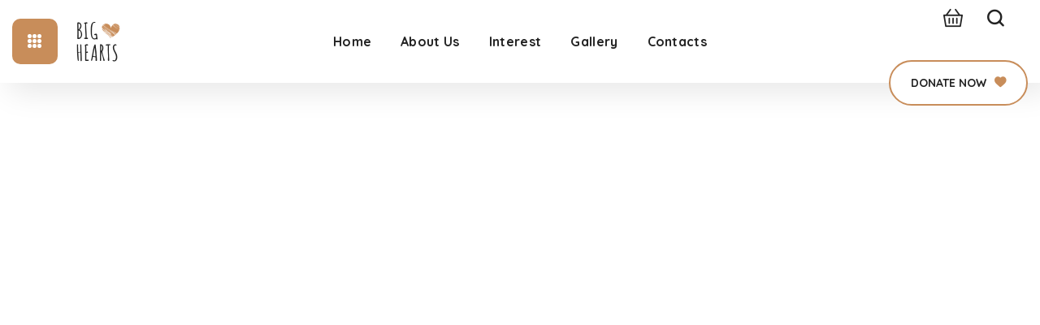

--- FILE ---
content_type: text/css
request_url: https://www.executivesinitiative.com/wp-content/uploads/elementor/css/post-4526.css?ver=1677658579
body_size: 5892
content:
.elementor-4526 .elementor-element.elementor-element-8134446 > .elementor-container{min-height:100px;}.elementor-4526 .elementor-element.elementor-element-8134446:not(.elementor-motion-effects-element-type-background), .elementor-4526 .elementor-element.elementor-element-8134446 > .elementor-motion-effects-container > .elementor-motion-effects-layer{background-color:#FFFFFF;}.elementor-4526 .elementor-element.elementor-element-8134446{box-shadow:11px 10px 38px 0px rgba(0, 0, 0, 0.1);transition:background 0.3s, border 0.3s, border-radius 0.3s, box-shadow 0.3s;}.elementor-4526 .elementor-element.elementor-element-8134446 > .elementor-background-overlay{transition:background 0.3s, border-radius 0.3s, opacity 0.3s;}.elementor-bc-flex-widget .elementor-4526 .elementor-element.elementor-element-9fcd564.elementor-column .elementor-widget-wrap{align-items:center;}.elementor-4526 .elementor-element.elementor-element-9fcd564.elementor-column.elementor-element[data-element_type="column"] > .elementor-widget-wrap.elementor-element-populated{align-content:center;align-items:center;}.elementor-4526 .elementor-element.elementor-element-fcd9c7c{width:56px;height:56px;}.elementor-4526 .elementor-element.elementor-element-fcd9c7c .side_panel{border-radius:10px 10px 10px 10px;color:#ffffff;background:var( --e-global-color-bb5cd46 );}.elementor-4526 .elementor-element.elementor-element-fcd9c7c:hover .side_panel{color:#ffffff;}.elementor-4526 .elementor-element.elementor-element-e804651 .wgl-logotype-container{text-align:left;}.elementor-4526 .elementor-element.elementor-element-e804651 > .elementor-widget-container{margin:0px 0px 0px 20px;}.elementor-4526 .elementor-element.elementor-element-1ad31a1 > .elementor-element-populated{padding:0px 0px 0px 0px;}.elementor-4526 .elementor-element.elementor-element-58b68b5{display:inline-flex;width:auto;flex-grow:1;justify-content:center;}.elementor-4526 .elementor-element.elementor-element-58b68b5 .primary-nav{height:99px;}.elementor-4526 .elementor-element.elementor-element-58b68b5 .primary-nav > ul > li > a{color:#232323;}.elementor-4526 .elementor-element.elementor-element-58b68b5 .primary-nav > ul > li:hover > a{color:var( --e-global-color-bb5cd46 );}.elementor-4526 .elementor-element.elementor-element-58b68b5 .primary-nav > ul > li:hover > a > .menu-item__plus{color:var( --e-global-color-bb5cd46 );}.elementor-4526 .elementor-element.elementor-element-58b68b5 .primary-nav > ul > li[class*="current"]:not(:hover) > a{color:var( --e-global-color-bb5cd46 );}.elementor-4526 .elementor-element.elementor-element-58b68b5 .primary-nav > ul > li[class*="current"]:not(:hover) > a > .menu-item__plus{color:var( --e-global-color-bb5cd46 );}.elementor-4526 .elementor-element.elementor-element-58b68b5 .primary-nav ul li ul{color:#232323;}.elementor-4526 .elementor-element.elementor-element-58b68b5 .primary-nav ul li ul li:hover > a{color:var( --e-global-color-bb5cd46 );}.elementor-4526 .elementor-element.elementor-element-58b68b5 .primary-nav ul li ul li:hover > a > .menu-item__plus{color:var( --e-global-color-bb5cd46 );}.elementor-4526 .elementor-element.elementor-element-58b68b5 .primary-nav ul li ul li[class*="current"]:not(:hover) > a{color:var( --e-global-color-bb5cd46 );}.elementor-4526 .elementor-element.elementor-element-58b68b5 .primary-nav ul li ul li[class*="current"]:not(:hover) > a > .menu-item__plus{color:var( --e-global-color-bb5cd46 );}.elementor-bc-flex-widget .elementor-4526 .elementor-element.elementor-element-90f105a.elementor-column .elementor-widget-wrap{align-items:center;}.elementor-4526 .elementor-element.elementor-element-90f105a.elementor-column.elementor-element[data-element_type="column"] > .elementor-widget-wrap.elementor-element-populated{align-content:center;align-items:center;}.elementor-4526 .elementor-element.elementor-element-90f105a.elementor-column > .elementor-widget-wrap{justify-content:flex-end;}.elementor-4526 .elementor-element.elementor-element-5008cf3 .mini-cart .wgl-cart{color:#232323;}.elementor-4526 .elementor-element.elementor-element-5008cf3 .woo_mini-count > span{background:var( --e-global-color-bb5cd46 );}.elementor-4526 .elementor-element.elementor-element-5008cf3 > .elementor-widget-container{margin:0px 30px 0px 0px;}.elementor-4526 .elementor-element.elementor-element-5008cf3{width:auto;max-width:auto;}.elementor-4526 .elementor-element.elementor-element-e6921c4 .wgl-search{justify-content:center;}.elementor-4526 .elementor-element.elementor-element-e6921c4 > .elementor-widget-container{margin:0px 30px 0px 0px;}.elementor-4526 .elementor-element.elementor-element-d8b29ad .align-icon-right .media-wrapper{margin-left:10px;}.elementor-4526 .elementor-element.elementor-element-d8b29ad .align-icon-left .media-wrapper{margin-right:10px;}.elementor-4526 .elementor-element.elementor-element-d8b29ad .wgl-button{text-transform:uppercase;color:#232323;border-color:var( --e-global-color-bb5cd46 );background-color:#FFFFFF;border-style:solid;border-width:2px 2px 2px 2px;padding:12px 25px 12px 25px;}.elementor-4526 .elementor-element.elementor-element-d8b29ad .wgl-button:hover,
                     .elementor-4526 .elementor-element.elementor-element-d8b29ad .wgl-button:focus{color:#FFFFFF;border-color:var( --e-global-color-bb5cd46 );background-color:var( --e-global-color-bb5cd46 );}.elementor-4526 .elementor-element.elementor-element-d8b29ad .elementor-icon{color:var( --e-global-color-bb5cd46 );}.elementor-4526 .elementor-element.elementor-element-d8b29ad .wgl-button:hover .elementor-icon{color:#FFFFFF;}.elementor-4526 .elementor-element.elementor-element-d8b29ad{width:auto;max-width:auto;}@media(min-width:768px){.elementor-4526 .elementor-element.elementor-element-9fcd564{width:24.5%;}.elementor-4526 .elementor-element.elementor-element-1ad31a1{width:51%;}.elementor-4526 .elementor-element.elementor-element-90f105a{width:24.5%;}}

--- FILE ---
content_type: text/css
request_url: https://www.executivesinitiative.com/wp-content/uploads/elementor/css/post-1406.css?ver=1680538648
body_size: 5131
content:
.elementor-1406 .elementor-element.elementor-element-87420d8 > .elementor-container{min-height:100px;}.elementor-1406 .elementor-element.elementor-element-87420d8:not(.elementor-motion-effects-element-type-background), .elementor-1406 .elementor-element.elementor-element-87420d8 > .elementor-motion-effects-container > .elementor-motion-effects-layer{background-color:#00000024;}.elementor-1406 .elementor-element.elementor-element-87420d8{transition:background 0.3s, border 0.3s, border-radius 0.3s, box-shadow 0.3s;}.elementor-1406 .elementor-element.elementor-element-87420d8 > .elementor-background-overlay{transition:background 0.3s, border-radius 0.3s, opacity 0.3s;}.elementor-bc-flex-widget .elementor-1406 .elementor-element.elementor-element-31e4453.elementor-column .elementor-widget-wrap{align-items:center;}.elementor-1406 .elementor-element.elementor-element-31e4453.elementor-column.elementor-element[data-element_type="column"] > .elementor-widget-wrap.elementor-element-populated{align-content:center;align-items:center;}.elementor-1406 .elementor-element.elementor-element-2609f2d{width:56px;height:56px;}.elementor-1406 .elementor-element.elementor-element-2609f2d .side_panel{border-radius:10px 10px 10px 10px;color:#ffffff;background:#F79637;}.elementor-1406 .elementor-element.elementor-element-2609f2d:hover .side_panel{color:#ffffff;}.elementor-1406 .elementor-element.elementor-element-31d60ee .wgl-logotype-container{text-align:left;}.elementor-1406 .elementor-element.elementor-element-31d60ee > .elementor-widget-container{margin:0px 0px 0px 20px;}.elementor-1406 .elementor-element.elementor-element-4ee26bf > .elementor-element-populated{padding:0px 0px 0px 0px;}.elementor-1406 .elementor-element.elementor-element-f8a6a80{display:inline-flex;width:auto;flex-grow:1;justify-content:flex-end;}.elementor-1406 .elementor-element.elementor-element-f8a6a80 .primary-nav{height:99px;}.elementor-1406 .elementor-element.elementor-element-f8a6a80 .primary-nav > div > ul, .elementor-1406 .elementor-element.elementor-element-f8a6a80 .primary-nav > ul{font-family:"Nunito Sans", Sans-serif;}.elementor-1406 .elementor-element.elementor-element-f8a6a80 .primary-nav > ul > li > a{color:#FFFFFF;}.elementor-1406 .elementor-element.elementor-element-f8a6a80 .primary-nav > ul > li:hover > a{color:#F74F22;}.elementor-1406 .elementor-element.elementor-element-f8a6a80 .primary-nav > ul > li:hover > a > .menu-item__plus{color:#F74F22;}.elementor-1406 .elementor-element.elementor-element-f8a6a80 .primary-nav > ul > li[class*="current"]:not(:hover) > a{color:#F74F22;}.elementor-1406 .elementor-element.elementor-element-f8a6a80 .primary-nav > ul > li[class*="current"]:not(:hover) > a > .menu-item__plus{color:#F74F22;}.elementor-1406 .elementor-element.elementor-element-f8a6a80 .primary-nav ul li ul{color:#232323;}.elementor-1406 .elementor-element.elementor-element-f8a6a80 .primary-nav ul li ul li:hover > a{color:#F74F22;}.elementor-1406 .elementor-element.elementor-element-f8a6a80 .primary-nav ul li ul li:hover > a > .menu-item__plus{color:#F74F22;}.elementor-1406 .elementor-element.elementor-element-f8a6a80 .primary-nav ul li ul li[class*="current"]:not(:hover) > a{color:#F74F22;}.elementor-1406 .elementor-element.elementor-element-f8a6a80 .primary-nav ul li ul li[class*="current"]:not(:hover) > a > .menu-item__plus{color:#F74F22;}.elementor-bc-flex-widget .elementor-1406 .elementor-element.elementor-element-b181499.elementor-column .elementor-widget-wrap{align-items:center;}.elementor-1406 .elementor-element.elementor-element-b181499.elementor-column.elementor-element[data-element_type="column"] > .elementor-widget-wrap.elementor-element-populated{align-content:center;align-items:center;}.elementor-1406 .elementor-element.elementor-element-b181499.elementor-column > .elementor-widget-wrap{justify-content:flex-end;}.elementor-1406 .elementor-element.elementor-element-cf7f835 .align-icon-right .media-wrapper{margin-left:10px;}.elementor-1406 .elementor-element.elementor-element-cf7f835 .align-icon-left .media-wrapper{margin-right:10px;}.elementor-1406 .elementor-element.elementor-element-cf7f835 .wgl-button{text-transform:uppercase;color:#FFFFFF;border-color:#FFAC00;background-color:#F79637;border-style:solid;border-width:2px 2px 2px 2px;padding:12px 25px 12px 25px;}.elementor-1406 .elementor-element.elementor-element-cf7f835 .wgl-button:hover,
                     .elementor-1406 .elementor-element.elementor-element-cf7f835 .wgl-button:focus{color:#FFFFFF;border-color:#F74F22;background-color:var( --e-global-color-secondary );}.elementor-1406 .elementor-element.elementor-element-cf7f835 .elementor-icon{color:#F74F22;}.elementor-1406 .elementor-element.elementor-element-cf7f835 .wgl-button:hover .elementor-icon{color:#FFFFFF;}.elementor-1406 .elementor-element.elementor-element-cf7f835{width:auto;max-width:auto;}@media(min-width:768px){.elementor-1406 .elementor-element.elementor-element-31e4453{width:20.629%;}.elementor-1406 .elementor-element.elementor-element-4ee26bf{width:61.483%;}.elementor-1406 .elementor-element.elementor-element-b181499{width:17.888%;}}

--- FILE ---
content_type: text/css
request_url: https://www.executivesinitiative.com/wp-content/uploads/elementor/css/post-1423.css?ver=1680538648
body_size: 4948
content:
.elementor-1423 .elementor-element.elementor-element-87420d8 > .elementor-container{min-height:100px;}.elementor-1423 .elementor-element.elementor-element-87420d8:not(.elementor-motion-effects-element-type-background), .elementor-1423 .elementor-element.elementor-element-87420d8 > .elementor-motion-effects-container > .elementor-motion-effects-layer{background-color:#FFFFFF;}.elementor-1423 .elementor-element.elementor-element-87420d8{box-shadow:11px 10px 38px 0px rgba(0, 0, 0, 0.1);transition:background 0.3s, border 0.3s, border-radius 0.3s, box-shadow 0.3s;}.elementor-1423 .elementor-element.elementor-element-87420d8 > .elementor-background-overlay{transition:background 0.3s, border-radius 0.3s, opacity 0.3s;}.elementor-bc-flex-widget .elementor-1423 .elementor-element.elementor-element-31e4453.elementor-column .elementor-widget-wrap{align-items:center;}.elementor-1423 .elementor-element.elementor-element-31e4453.elementor-column.elementor-element[data-element_type="column"] > .elementor-widget-wrap.elementor-element-populated{align-content:center;align-items:center;}.elementor-1423 .elementor-element.elementor-element-2609f2d{width:56px;height:56px;}.elementor-1423 .elementor-element.elementor-element-2609f2d .side_panel{border-radius:10px 10px 10px 10px;color:#ffffff;background:#F79637;}.elementor-1423 .elementor-element.elementor-element-2609f2d:hover .side_panel{color:#ffffff;}.elementor-1423 .elementor-element.elementor-element-31d60ee .wgl-logotype-container{text-align:left;}.elementor-1423 .elementor-element.elementor-element-31d60ee > .elementor-widget-container{margin:0px 0px 0px 20px;}.elementor-1423 .elementor-element.elementor-element-4ee26bf > .elementor-element-populated{padding:0px 0px 0px 0px;}.elementor-1423 .elementor-element.elementor-element-f8a6a80{display:inline-flex;width:auto;flex-grow:1;justify-content:flex-end;}.elementor-1423 .elementor-element.elementor-element-f8a6a80 .primary-nav{height:99px;}.elementor-1423 .elementor-element.elementor-element-f8a6a80 .primary-nav > ul > li > a{color:#F79637;}.elementor-1423 .elementor-element.elementor-element-f8a6a80 .primary-nav > ul > li:hover > a{color:#F74F22;}.elementor-1423 .elementor-element.elementor-element-f8a6a80 .primary-nav > ul > li:hover > a > .menu-item__plus{color:#F74F22;}.elementor-1423 .elementor-element.elementor-element-f8a6a80 .primary-nav > ul > li[class*="current"]:not(:hover) > a{color:#F74F22;}.elementor-1423 .elementor-element.elementor-element-f8a6a80 .primary-nav > ul > li[class*="current"]:not(:hover) > a > .menu-item__plus{color:#F74F22;}.elementor-1423 .elementor-element.elementor-element-f8a6a80 .primary-nav ul li ul{color:#232323;}.elementor-1423 .elementor-element.elementor-element-f8a6a80 .primary-nav ul li ul li:hover > a{color:#F74F22;}.elementor-1423 .elementor-element.elementor-element-f8a6a80 .primary-nav ul li ul li:hover > a > .menu-item__plus{color:#F74F22;}.elementor-1423 .elementor-element.elementor-element-f8a6a80 .primary-nav ul li ul li[class*="current"]:not(:hover) > a{color:#F74F22;}.elementor-1423 .elementor-element.elementor-element-f8a6a80 .primary-nav ul li ul li[class*="current"]:not(:hover) > a > .menu-item__plus{color:#F74F22;}.elementor-bc-flex-widget .elementor-1423 .elementor-element.elementor-element-b181499.elementor-column .elementor-widget-wrap{align-items:center;}.elementor-1423 .elementor-element.elementor-element-b181499.elementor-column.elementor-element[data-element_type="column"] > .elementor-widget-wrap.elementor-element-populated{align-content:center;align-items:center;}.elementor-1423 .elementor-element.elementor-element-b181499.elementor-column > .elementor-widget-wrap{justify-content:flex-end;}.elementor-1423 .elementor-element.elementor-element-cf7f835 .align-icon-right .media-wrapper{margin-left:10px;}.elementor-1423 .elementor-element.elementor-element-cf7f835 .align-icon-left .media-wrapper{margin-right:10px;}.elementor-1423 .elementor-element.elementor-element-cf7f835 .wgl-button{text-transform:uppercase;color:#232323;border-color:#FFAC00;background-color:#FFFFFF;border-style:solid;border-width:2px 2px 2px 2px;padding:12px 25px 12px 25px;}.elementor-1423 .elementor-element.elementor-element-cf7f835 .wgl-button:hover,
                     .elementor-1423 .elementor-element.elementor-element-cf7f835 .wgl-button:focus{color:#FFFFFF;border-color:#F74F22;background-color:#F74F22;}.elementor-1423 .elementor-element.elementor-element-cf7f835 .elementor-icon{color:#F74F22;}.elementor-1423 .elementor-element.elementor-element-cf7f835 .wgl-button:hover .elementor-icon{color:#FFFFFF;}.elementor-1423 .elementor-element.elementor-element-cf7f835{width:auto;max-width:auto;}@media(min-width:768px){.elementor-1423 .elementor-element.elementor-element-31e4453{width:21.626%;}.elementor-1423 .elementor-element.elementor-element-4ee26bf{width:60.099%;}.elementor-1423 .elementor-element.elementor-element-b181499{width:18.275%;}}

--- FILE ---
content_type: text/css
request_url: https://www.executivesinitiative.com/wp-content/themes/bighearts/css/main.css?ver=1.0
body_size: 338255
content:
@charset "UTF-8";
/*=====================

##Browser Styles Reset
##Main Styles
    ##General Styles
    ##Header Styles
        #Logo
        #Menu style
        #Mega Menu
        #Sticky Menu
        #Lavalamp
        #Mobile Navigation
    ##Page Title
    ##Header Search
    ##Typography
    ##Footer Styles
    ##Page Search
##Modules
    ##Blog
        #Image Overlay
        #Slider Post
        #Image Post
        #Standard Post
        #Post Share
        #Lists
        #Likes
    ##Comments
    ##Contact Form
    ##Isotope
    ##List Style
    ##Load More
    ##Pagination
    ##Shares
    ##Slick Slider
    ##Scroll Up
##WP Widgets
    #Author
    #Banner
    #Calendar
    #Gallery
    #Main Widgets
    #Navigation Menu
    #Recent Posts
    #Search
    #Tagcloud
    #Text Widget
##Elementor Header Widgets
    ##Defaults
    ##Date
    ##List Info
##Elementor Widgets
    ##Accordion Services
    ##Accordion
    ##Button
    ##Carousel Control
    ##Circuit Services
    ##Clients
    ##Countdown
    ##Counter
    ##Demo Item
    ##Double Headings
    ##Flip Box
    ##Image Comparison
    ##Image Layers
    ##Info Box
    ##Portfolio
    ##Pricing Table
    ##Progress Bar
    ##Satellite Service
    ##Service 1
    ##Tabs
    ##Team
    ##Testimonials
    ##Time Line Vertical
    ##Video Popup
    ##Working Hours
##Responsive

========================*/
/* ==================== ##Browser Reset ==================== */
* {
  box-sizing: border-box;
}
*:focus {
  outline: none !important;
}

html,
body,
div,
span,
applet,
object,
iframe,
table,
caption,
tbody,
tfoot,
thead,
tr,
th,
td,
del,
dfn,
em,
font,
img,
ins,
kbd,
q,
s,
samp,
small,
strike,
strong,
sub,
sup,
tt,
var,
h1,
h2,
h3,
h4,
h5,
h6,
p,
blockquote,
pre,
a,
abbr,
acronym,
address,
big,
cite,
code,
dl,
dt,
dd,
ol,
ul,
li,
fieldset,
form,
label,
legend {
  margin: 0;
  border: 0;
  outline: 0;
  padding: 0;
  font-size: 100%;
  font-family: inherit;
  font-weight: inherit;
  font-style: inherit;
  vertical-align: baseline;
}

body {
  position: relative;
  overflow-x: hidden;
}

body,
html {
  max-width: 100%;
  -moz-osx-font-smoothing: grayscale;
  -webkit-font-smoothing: antialiased;
}

mark {
  padding: 0 5px;
  color: inherit;
}

strong {
  font-weight: 700;
}

pre {
  max-width: 100%;
  margin-top: 18px;
  margin-bottom: 20px;
  padding: 20px;
  word-wrap: break-word;
  background: #ebf0f9;
  overflow: auto;
}

code,
kbd,
tt,
var,
pre {
  font-family: monospace;
}

ul,
ol {
  padding: 0 0 20px 0;
}

li ul {
  padding-bottom: 0;
}

textarea {
  min-height: 50px;
  height: 122px;
}

small {
  font-size: 0.8em;
}

code,
tt,
kbd {
  font-size: 87.5%;
  color: #e83e8c;
  word-break: break-word;
}

i,
cite,
em,
var,
address,
dfn,
q {
  font-style: italic;
}

sub {
  vertical-align: sub;
  font-size: smaller;
}

sup {
  vertical-align: super;
  font-size: smaller;
}

img {
  vertical-align: top;
  max-width: 100%;
  height: auto;
  -webkit-user-select: none;
  user-select: none;
}

label,
legend {
  display: block;
  margin-bottom: 5px;
}

iframe {
  width: 100%;
  display: block;
}

table {
  width: 100%;
  border-collapse: collapse;
}

dl {
  margin-bottom: 1.75em;
}

dt {
  font-weight: 700;
}

dd {
  margin: 0 0 1.75em;
}

p {
  margin: 0 0 20px 0;
}
p:empty {
  display: none;
  padding: 0;
  margin: 0;
}

a {
  transition: all 0.4s;
}
a, a:active, a:focus, a:hover {
  text-decoration: none;
}

p a {
  transition: color 0.3s;
}

/* ==================== ##General Styles ==================== */
input[type=text],
input[type=url],
input[type=search],
input[type=email],
input[type=password],
input[type=tel],
input[type=time],
select,
textarea {
  display: block;
  height: 56px;
  max-width: 100%;
  margin: 0 0 20px 0;
  border: 1px solid #dedede;
  border-radius: 28px;
  padding: 10px 26px;
  font-family: inherit;
  font-size: 16px;
  line-height: 1.7;
  transition: 0.3s;
}
input[type=text]:focus,
input[type=url]:focus,
input[type=search]:focus,
input[type=email]:focus,
input[type=password]:focus,
input[type=tel]:focus,
input[type=time]:focus,
select:focus,
textarea:focus {
  border-color: #eeeeee;
}

input[type=radio],
input[type=checkbox] {
  margin: 5px 0.4375em 0 0;
}
input[type=radio] ~ label,
input[type=checkbox] ~ label {
  display: inline;
}

input[type=text]::placeholder,
input[type=url]::placeholder,
input[type=search]::placeholder,
input[type=email]::placeholder,
input[type=password]::placeholder,
input[type=tel]::placeholder,
input[type=time]::placeholder,
textarea::placeholder {
  font-size: 16px;
  outline: none;
  -webkit-appearance: none;
  transition: 0.4s;
}
input[type=text]:focus::placeholder, input[type=text]:active::placeholder,
input[type=url]:focus::placeholder,
input[type=url]:active::placeholder,
input[type=search]:focus::placeholder,
input[type=search]:active::placeholder,
input[type=email]:focus::placeholder,
input[type=email]:active::placeholder,
input[type=password]:focus::placeholder,
input[type=password]:active::placeholder,
input[type=tel]:focus::placeholder,
input[type=tel]:active::placeholder,
input[type=time]:focus::placeholder,
input[type=time]:active::placeholder,
textarea:focus::placeholder,
textarea:active::placeholder {
  opacity: 0;
}
input[type=text]:focus,
input[type=url]:focus,
input[type=search]:focus,
input[type=email]:focus,
input[type=password]:focus,
input[type=tel]:focus,
input[type=time]:focus,
textarea:focus {
  background-color: #ffffff;
}

input[type=submit],
button {
  display: inline-block;
  height: 50px;
  max-width: 100%;
  margin-bottom: 0;
  border-width: 0;
  border-style: solid;
  border-color: currentColor;
  border-radius: 30px;
  outline: none;
  padding: 6px 26px;
  color: #ffffff;
  cursor: pointer;
  -webkit-appearance: none;
  background: transparent;
  transition: 0.4s;
}
input[type=submit]:hover,
button:hover {
  color: #ffffff;
}
input[type=submit]:focus,
button:focus {
  box-shadow: 0px 0px 10px 0 rgba(0, 0, 0, 0.08);
}

input[type=submit]:hover, input[type=submit]:active, input[type=submit]:focus {
  color: #ffffff;
}

textarea {
  height: 120px;
  padding-top: 15px;
}

.select__field {
  position: relative;
  margin-bottom: 20px;
}
@media (min-width: 380px) {
  .select__field {
    display: inline-block;
  }
}
.select__field:before {
  content: "\f149";
  display: block;
  position: absolute;
  z-index: 0;
  right: 23px;
  font-family: "Flaticon";
  font-size: 9px;
  font-weight: 400;
  line-height: 56px;
  pointer-events: none;
  transform: rotate(90deg);
}
.select__field select {
  margin-bottom: 0;
  padding: 10px 36px 10px 20px;
  -webkit-appearance: none;
  appearance: none;
}

form.post-password-form {
  margin-bottom: 20px;
}
form.post-password-form p:first-child {
  margin-bottom: 24px;
}
form.post-password-form label {
  display: inline-block;
  width: 100%;
  margin-right: 8px;
}
@media (min-width: 600px) {
  form.post-password-form label {
    width: calc(100% - 130px);
    max-width: 270px;
  }
}
form.post-password-form label input[type=password] {
  width: 100%;
  margin-top: 5px;
}
form.post-password-form input[type=submit] {
  height: 55px;
  min-width: 170px;
}
form.post-password-form input[type=submit]:hover {
  color: #ffffff;
}

.wgl-container {
  margin-right: auto;
  margin-left: auto;
  width: 1170px;
}
.wgl-container.full-width {
  width: 100%;
  max-width: 100%;
  margin-left: 0;
  margin-right: 0;
}
.wgl-container .wgl-container {
  width: 100%;
}
.wgl-container .elementor-section-boxed .elementor-section-boxed .elementor-container {
  width: 100%;
}

#main .wgl-container .wgl_wrapper {
  left: 0 !important;
}

.row:after, .row:before,
.wgl-container:after,
.wgl-container:before,
.clearfix:after,
.clearfix:before {
  content: "";
  display: table;
  line-height: 0;
}

.wgl-container:after,
.row:after,
.clear,
.clearfix:after {
  clear: both;
}

[class*=wgl_col-] {
  float: left;
  min-height: 1px;
}

.row {
  margin-left: -15px;
  margin-right: -15px;
}
.row [class*=wgl_col-] {
  display: block;
  width: 100%;
  padding-right: 15px;
  padding-left: 15px;
}

.slick-slider a, .slick-slider a:hover, .slick-slider a:focus {
  transition: 0.4s;
}

a:hover {
  color: inherit;
}

.wgl-icon {
  display: inline-block;
  transition: 0.4s;
}
.wgl-icon svg {
  transition: inherit;
}

.aleft {
  text-align: left;
}
.acenter {
  text-align: center;
}
.aright {
  text-align: right;
}
.ajustify {
  text-align: justify;
}
.aleft .wgl-layout-left {
  justify-content: flex-start;
}
.aleft .wgl-layout-right {
  justify-content: flex-end;
}
.acenter .wgl-layout-left, .acenter .wgl-layout-right {
  justify-content: center;
}
.aright .wgl-layout-left {
  justify-content: flex-end;
}
.aright .wgl-layout-right {
  justify-content: flex-start;
}

.wgl-layout-left, .wgl-layout-right {
  display: flex;
}
.wgl-layout-left .content_wrapper {
  flex-grow: 1;
}
.wgl-layout-right {
  flex-direction: row-reverse;
}
.wgl-layout-right .content_wrapper {
  flex-grow: 1;
}

body[data-elementor-device-mode=tablet] .a-tabletleft {
  text-align: left;
}
body[data-elementor-device-mode=tablet] .a-tabletcenter {
  text-align: center;
}
body[data-elementor-device-mode=tablet] .a-tabletright {
  text-align: right;
}
body[data-elementor-device-mode=tablet] .a-tabletjustify {
  text-align: justify;
}
body[data-elementor-device-mode=tablet] .a-tabletleft .wgl-layout-top {
  justify-content: unset;
}
body[data-elementor-device-mode=tablet] .a-tabletleft .wgl-layout-left {
  justify-content: flex-start;
}
body[data-elementor-device-mode=tablet] .a-tabletleft .wgl-layout-right {
  justify-content: flex-end;
}
body[data-elementor-device-mode=tablet] .a-tabletleft .wgl-layout-tablet-top {
  justify-content: unset;
}
body[data-elementor-device-mode=tablet] .a-tabletleft .wgl-layout-tablet-left {
  justify-content: flex-start;
}
body[data-elementor-device-mode=tablet] .a-tabletleft .wgl-layout-tablet-right {
  justify-content: flex-end;
}
body[data-elementor-device-mode=tablet] .a-tabletcenter .wgl-layout-top {
  justify-content: unset;
}
body[data-elementor-device-mode=tablet] .a-tabletcenter .wgl-layout-left, body[data-elementor-device-mode=tablet] .a-tabletcenter .wgl-layout-right {
  justify-content: center;
}
body[data-elementor-device-mode=tablet] .a-tabletcenter .wgl-layout-tablet-top {
  justify-content: unset;
}
body[data-elementor-device-mode=tablet] .a-tabletcenter .wgl-layout-tablet-left {
  justify-content: center;
}
body[data-elementor-device-mode=tablet] .a-tabletcenter .wgl-layout-tablet-right {
  justify-content: center;
}
body[data-elementor-device-mode=tablet] .a-tabletright .wgl-layout-top {
  justify-content: unset;
}
body[data-elementor-device-mode=tablet] .a-tabletright .wgl-layout-left {
  justify-content: flex-end;
}
body[data-elementor-device-mode=tablet] .a-tabletright .wgl-layout-right {
  justify-content: flex-start;
}
body[data-elementor-device-mode=tablet] .a-tabletright .wgl-layout-tablet-top {
  justify-content: unset;
}
body[data-elementor-device-mode=tablet] .a-tabletright .wgl-layout-tablet-left {
  justify-content: flex-end;
}
body[data-elementor-device-mode=tablet] .a-tabletright .wgl-layout-tablet-right {
  justify-content: flex-start;
}
body[data-elementor-device-mode=tablet] .wgl-layout-tablet-top {
  flex-direction: column;
}
body[data-elementor-device-mode=tablet] .wgl-layout-tablet-top .content_wrapper {
  flex-grow: 0;
}
body[data-elementor-device-mode=tablet] .wgl-layout-tablet-left {
  flex-direction: row;
}
body[data-elementor-device-mode=tablet] .wgl-layout-tablet-left .content_wrapper {
  flex-grow: 1;
}
body[data-elementor-device-mode=tablet] .wgl-layout-tablet-right {
  flex-direction: row-reverse;
}
body[data-elementor-device-mode=tablet] .wgl-layout-tablet-right .content_wrapper {
  flex-grow: 1;
}

body[data-elementor-device-mode=mobile] .a-mobileleft {
  text-align: left;
}
body[data-elementor-device-mode=mobile] .a-mobilecenter {
  text-align: center;
}
body[data-elementor-device-mode=mobile] .a-mobileright {
  text-align: right;
}
body[data-elementor-device-mode=mobile] .a-mobilejustify {
  text-align: justify;
}
body[data-elementor-device-mode=mobile] .a-mobileleft .wgl-layout-top {
  justify-content: unset;
}
body[data-elementor-device-mode=mobile] .a-mobileleft .wgl-layout-left {
  justify-content: flex-start;
}
body[data-elementor-device-mode=mobile] .a-mobileleft .wgl-layout-right {
  justify-content: flex-end;
}
body[data-elementor-device-mode=mobile] .a-mobileleft .wgl-layout-tablet-top {
  justify-content: unset;
}
body[data-elementor-device-mode=mobile] .a-mobileleft .wgl-layout-tablet-left {
  justify-content: flex-start;
}
body[data-elementor-device-mode=mobile] .a-mobileleft .wgl-layout-tablet-right {
  justify-content: flex-end;
}
body[data-elementor-device-mode=mobile] .a-mobilecenter .wgl-layout-top {
  justify-content: unset;
}
body[data-elementor-device-mode=mobile] .a-mobilecenter .wgl-layout-left, body[data-elementor-device-mode=mobile] .a-mobilecenter .wgl-layout-right {
  justify-content: center;
}
body[data-elementor-device-mode=mobile] .a-mobilecenter .wgl-layout-tablet-top {
  justify-content: unset;
}
body[data-elementor-device-mode=mobile] .a-mobilecenter .wgl-layout-tablet-left {
  justify-content: center;
}
body[data-elementor-device-mode=mobile] .a-mobilecenter .wgl-layout-tablet-right {
  justify-content: center;
}
body[data-elementor-device-mode=mobile] .a-mobileright .wgl-layout-top {
  justify-content: unset;
}
body[data-elementor-device-mode=mobile] .a-mobileright .wgl-layout-left {
  justify-content: flex-end;
}
body[data-elementor-device-mode=mobile] .a-mobileright .wgl-layout-right {
  justify-content: flex-start;
}
body[data-elementor-device-mode=mobile] .a-mobileright .wgl-layout-tablet-top {
  justify-content: unset;
}
body[data-elementor-device-mode=mobile] .a-mobileright .wgl-layout-tablet-left {
  justify-content: flex-end;
}
body[data-elementor-device-mode=mobile] .a-mobileright .wgl-layout-tablet-right {
  justify-content: flex-start;
}
body[data-elementor-device-mode=mobile] .wgl-layout-mobile-top {
  flex-direction: column;
}
body[data-elementor-device-mode=mobile] .wgl-layout-mobile-top .content_wrapper {
  flex-grow: 0;
}
body[data-elementor-device-mode=mobile] .wgl-layout-mobile-left {
  flex-direction: row;
}
body[data-elementor-device-mode=mobile] .wgl-layout-mobile-left .content_wrapper {
  flex-grow: 1;
}
body[data-elementor-device-mode=mobile] .wgl-layout-mobile-right {
  flex-direction: row-reverse;
}
body[data-elementor-device-mode=mobile] .wgl-layout-mobile-right .content_wrapper {
  flex-grow: 1;
}

.fullwidth-wrapper {
  width: 100%;
}

.z-index-1 {
  z-index: 1;
}

.relative {
  position: relative;
}

.text-uppercase {
  text-transform: uppercase;
}

.bypostauthor {
  opacity: 1;
}

.ohidden {
  overflow: hidden;
}

.ovisible {
  overflow: visible;
}

.d-block {
  display: block;
}

.d-none {
  display: none;
}

.wp-caption-text,
.wp-caption .wp-caption-text {
  margin: 0.5em 0;
  font-size: 13px;
  text-align: center;
}

.wp-caption,
.gallery-caption {
  font-style: italic;
  max-width: 100%;
  margin-bottom: 1em;
}
.wp-caption img,
.gallery-caption img {
  border-radius: unset;
}

.sticky-sidebar_init #main {
  padding-bottom: 80px;
}

#main {
  padding: 40px 0;
  position: relative;
  z-index: 0;
  min-height: 65vh;
  overflow: hidden;
}

body > #main .row.sidebar_left #main-content {
  float: right;
}

.gm-control-active {
  border-radius: unset;
  box-shadow: none;
}

hr {
  margin: 20px 0 20px;
  border: none;
  border-bottom: 1px solid #1d1f21;
}
hr.wp-block-separator {
  max-width: 100px;
}
hr.wp-block-separator.is-style-wide, hr.wp-block-separator.is-style-dots {
  max-width: 100%;
}

table td,
table th {
  padding: 5px 10px;
  border: 1px solid #ebebee;
  text-align: left;
}
table:not(:last-child) {
  margin-bottom: 22px;
}

.dialog-type-lightbox {
  z-index: 10001;
}

.screen-reader-text {
  position: absolute !important;
  height: 1px;
  width: 1px;
  margin: -1px;
  border: 0;
  padding: 0;
  clip: rect(1px, 1px, 1px, 1px);
  -webkit-clip-path: inset(50%);
  clip-path: inset(50%);
  word-wrap: normal !important;
  overflow: hidden;
}
.screen-reader-text:focus {
  display: block;
  z-index: 100000;
  top: 5px;
  left: 5px;
  width: auto;
  height: auto;
  padding: 15px 23px 14px;
  font-size: 1em;
  line-height: normal;
  color: #444;
  text-decoration: none;
  background-color: #eee;
  clip: auto !important;
  -webkit-clip-path: none;
  clip-path: none;
}

.mejs-container {
  margin-bottom: 20px;
}

.wgl-row-animation > .elementor-container {
  z-index: 1;
}

.extended-parallax {
  position: absolute;
  z-index: -1;
  width: 100%;
}

.wgl-background-image_parallax {
  position: absolute;
  left: 0;
  top: 0;
  width: 100%;
  height: 100%;
  z-index: -1;
}
.wgl-background-image_parallax div {
  height: 100%;
}

.wgl-elementor-shape {
  overflow: hidden;
  position: absolute;
  left: 0;
  width: 100%;
  line-height: 0;
  direction: ltr;
  pointer-events: none;
}
.wgl-elementor-shape-top {
  top: -1px;
}
.wgl-elementor-shape-bottom {
  bottom: -1px;
}
.wgl-elementor-shape svg {
  display: block;
  width: calc(100% + 1.3px);
  position: relative;
  left: 50%;
  transform: translateX(-50%);
}

.wgl-theme-header {
  position: relative;
  z-index: 2;
}
.wgl-theme-header .wrapper a {
  color: inherit;
}
.wgl-theme-header .wrapper .bighearts_module_button a {
  margin-bottom: 0;
  box-shadow: none;
  color: #ffffff;
}
.wgl-theme-header .wgl-sticky-header .wgl-logotype-container > a,
.wgl-theme-header .wgl-sticky-header .wgl-logotype-container > a > img {
  max-height: none !important;
}
.wgl-theme-header .wgl-mobile-header,
.wgl-theme-header .mobile_nav_wrapper .primary-nav .menu,
.wgl-theme-header .wgl-mobile-header i.menu-item__plus {
  display: none;
}
.wgl-theme-header.header_overlap {
  position: absolute;
  z-index: 99;
  width: 100%;
  left: 0;
  top: 0;
}
.wgl-theme-header.header_overlap .wgl-site-header .primary-nav > ul > li > a > span,
.wgl-theme-header.header_overlap .wgl-site-header .primary-nav > ul > li > a > i {
  color: inherit;
}
.wgl-theme-header.header_overlap .wgl-site-header .primary-nav > ul > li > a > span:before {
  background: currentColor;
}
.wgl-theme-header.header_overlap .wgl-site-header .primary-nav > ul > li > a > i:before {
  opacity: 1;
}
.wgl-theme-header.header_overlap .wgl-site-header .primary-nav > ul > li > a > span:after {
  opacity: 1;
  background: currentcolor;
}
.wgl-theme-header.header_shadow {
  box-shadow: 1px 0 10px rgba(0, 0, 0, 0.1);
}
.wgl-theme-header a.wgl-button {
  color: #ffffff;
}

body:not(.elementor-editor-active) .wgl-theme-header .elementor-column,
body:not(.elementor-editor-active) .wgl-theme-header .elementor-column-wrap,
body:not(.elementor-editor-active) .wgl-theme-header .elementor-widget-wrap,
body:not(.elementor-editor-active) .wgl-theme-header .elementor-widget[data-widget_type="wgl-menu.default"] {
  position: static;
}

.wgl-header-row .wgl-header-row_wrapper {
  display: flex;
  position: relative;
  flex-flow: row nowrap;
  align-items: center;
  justify-content: space-between;
}
.wgl-header-row .header_side.display_normal {
  flex: 0 auto;
}
.wgl-header-row .header_side.display_grow {
  flex: 1;
}
.wgl-header-row .header_side.display_grow .primary-nav > .menu {
  white-space: nowrap;
}
.wgl-header-row .header_side.v_align_middle {
  align-self: center;
}
.wgl-header-row .header_side.v_align_bottom {
  align-self: flex-end;
}
.wgl-header-row .header_side.v_align_bottom .primary-nav > ul > li > a {
  align-self: flex-end;
  align-items: flex-end;
}
.wgl-header-row .header_side.v_align_bottom .header_area_container > *,
.wgl-header-row .header_side.v_align_bottom .header_search-button {
  vertical-align: bottom;
}
.wgl-header-row .header_side.v_align_top {
  align-self: flex-start;
}
.wgl-header-row .header_side.v_align_top .primary-nav .lavalamp-object {
  top: 0;
  bottom: auto;
}
.wgl-header-row .header_side.v_align_top .primary-nav .lavalamp-object:before {
  transform: rotate(0.5turn);
}
.wgl-header-row .header_side.v_align_top .primary-nav > ul > li > a {
  align-self: flex-start;
  align-items: flex-start;
}
.wgl-header-row .header_side.v_align_top .header_area_container > *,
.wgl-header-row .header_side.v_align_top .header_search-button {
  vertical-align: top;
}
.wgl-header-row .header_side.h_align_left {
  text-align: left;
}
.wgl-header-row .header_side.h_align_center {
  text-align: center;
}
.wgl-header-row .header_side.h_align_right {
  text-align: right;
}
.wgl-header-row .header_side.display_grow.h_align_right {
  margin-left: auto;
}
.wgl-header-row .header_side.display_grow.h_align_center {
  margin-right: auto;
  margin-left: auto;
}
.wgl-header-row .header_side.display_grow.h_align_left {
  margin-right: auto;
}
.wgl-header-row .header_side.display_grow.h_align_left .header_area_container {
  justify-content: flex-start;
}
.wgl-header-row .header_side.display_grow.h_align_center .header_area_container {
  justify-content: center;
}
.wgl-header-row .header_side.display_grow.h_align_right .header_area_container {
  justify-content: flex-end;
}
.wgl-header-row .header_side[class^=position_center] .header_area_container > div.mini-cart {
  padding: 0;
}
.wgl-header-row .header_side[class^=position_center] .primary-nav > ul li.mega-menu > ul.mega-menu {
  left: 0;
  right: 0;
  margin: 0 auto;
}
.wgl-header-row .header_side[class^=position_left] .header_area_container > *:last-child {
  padding-right: 0;
}
.wgl-header-row .header_side[class^=position_right] .header_area_container > *:first-child {
  padding-left: 0;
}
.wgl-header-row .header_side[class^=position_left] .primary-nav ul li ul {
  left: 0;
  right: auto;
}
.wgl-header-row .header_side[class^=position_left] .primary-nav > ul > li ul .sub-menu {
  left: 100%;
  right: auto;
}
.wgl-header-row .header_side[class^=position_left] .primary-nav > ul > li:nth-last-child(1) > .sub-menu, .wgl-header-row .header_side[class^=position_left] .primary-nav > ul > li:nth-last-child(2) > .sub-menu, .wgl-header-row .header_side[class^=position_left] .primary-nav > ul > li:nth-last-child(3) > .sub-menu, .wgl-header-row .header_side[class^=position_left] .primary-nav > ul > li:nth-last-child(4) > .sub-menu {
  left: 0;
  right: auto;
}
.wgl-header-row .header_side[class^=position_left] .primary-nav > ul > li:nth-last-child(1) > .sub-menu .sub-menu, .wgl-header-row .header_side[class^=position_left] .primary-nav > ul > li:nth-last-child(2) > .sub-menu .sub-menu, .wgl-header-row .header_side[class^=position_left] .primary-nav > ul > li:nth-last-child(3) > .sub-menu .sub-menu, .wgl-header-row .header_side[class^=position_left] .primary-nav > ul > li:nth-last-child(4) > .sub-menu .sub-menu {
  left: calc(100% + 5px);
  right: auto;
}

.wgl-header-row .header_side,
.wgl-header-row .header_render_editor,
.wgl-header-row .wrapper,
.wgl-header-row .header_area_container {
  max-width: 100%;
  box-sizing: border-box;
}

.header_area_container {
  display: inline-block;
  height: 100%;
  max-height: 100%;
}
.header_area_container > * {
  display: inline-block;
  vertical-align: middle;
}

.delimiter {
  position: relative;
}

.wgl-logotype-container img {
  vertical-align: middle;
  max-height: 100%;
}
.wgl-logotype-container a {
  color: inherit;
}
.wgl-logotype-container .logo-name {
  font-size: 38px;
  line-height: 1;
  color: inherit;
}

header:not(.wgl-menu-outer_content) > .wgl-logotype-container .logo-name {
  width: 200px;
  width: min-content;
  font-size: 30px;
  white-space: pre-line;
}

.primary-nav {
  letter-spacing: 0.02em;
}
.primary-nav a {
  transition: 0.3s;
}
.primary-nav.align-left {
  text-align: left;
}
.primary-nav.align-left > ul.menu > li.mega-menu-links > ul.mega-menu.sub-menu,
.primary-nav.align-left > ul.menu > li.mega-cat > div.mega-menu-container {
  left: 0;
  right: auto;
}
.primary-nav.align-center {
  text-align: center;
}
.primary-nav.align-center > ul.menu > li.mega-menu-links > ul.mega-menu.sub-menu,
.primary-nav.align-center > ul.menu > li.mega-cat > div.mega-menu-container {
  left: 0;
  right: 0;
  margin-left: auto;
  margin-right: auto;
}
.primary-nav.align-right {
  text-align: right;
}
.primary-nav.align-right > ul.menu > li.mega-menu-links > ul.mega-menu.sub-menu,
.primary-nav.align-right > ul.menu > li.mega-cat > div.mega-menu-container {
  left: auto;
  right: 0;
}
.primary-nav .lavalamp {
  position: static;
}
.primary-nav .lavalamp-object {
  position: absolute;
  z-index: 0;
  left: 0;
  bottom: 0;
  font-size: 24px;
  line-height: 9px;
  opacity: 0;
}
.primary-nav .lavalamp-object:before {
  display: inline-block;
}
.primary-nav .lavalamp_animate .lavalamp-object {
  opacity: 1;
}
.primary-nav > ul.lavalamp > li > a > span:after {
  display: none !important;
}
.primary-nav ul:hover li:not(:hover) {
  z-index: 0;
  position: relative;
}
.primary-nav ul li {
  display: inline-block;
  vertical-align: middle;
  line-height: inherit;
}
.primary-nav > ul li {
  position: relative;
  padding-left: 0;
}
.primary-nav > ul li.mega-menu {
  position: static !important;
}
.primary-nav > ul li.mega-menu > ul.mega-menu {
  left: 0;
  right: 0;
  margin-left: auto;
  margin-right: auto;
}
.primary-nav > ul {
  height: 100%;
  margin-left: 0;
  padding: 0;
}
.primary-nav > ul:not(.lavalamp) > li:hover > a > span:not(.button_switcher):after, .primary-nav > ul:not(.lavalamp) > li:hover > a > span:not(.button_switcher):before {
  width: calc(100% + 10px);
}
.primary-nav > ul > li {
  height: 100%;
}
.primary-nav > ul > li[class*=current] > a > span:after, .primary-nav > ul > li[class*=current] > a > span:before {
  width: calc(100% + 10px);
}
.primary-nav > ul > li.mega-menu-links > ul.mega-menu {
  padding: 25px 25px 20px;
}
.primary-nav > ul > li > a {
  display: flex;
  position: relative;
  z-index: 1;
  height: 100%;
  align-items: center;
  padding: 0 24px;
  color: inherit;
  transition: 0.45s;
}
.primary-nav > ul > li > a > span {
  position: relative;
}
.primary-nav > ul > li:hover > a > span:after {
  width: 20px;
}
.primary-nav > ul > li.menu-item-has-children > a > span + i.menu-item__plus,
.primary-nav > ul > li.mega-menu.mega-cat > a > span + i.menu-item__plus {
  position: relative;
  width: 14px;
  padding-left: 13px;
  font-style: normal;
  font-weight: 300;
  transition: inherit;
}
.primary-nav > ul > li.menu-item-has-children > a > span + i.menu-item__plus:before,
.primary-nav > ul > li.mega-menu.mega-cat > a > span + i.menu-item__plus:before {
  content: "\f14a";
  font-family: flaticon;
  font-size: 10px;
  transform: rotate(-90deg);
  display: inline-block;
}
.primary-nav > ul > li.menu-item-has-children:not(:hover) > a > span + i.menu-item__plus,
.primary-nav > ul > li.mega-menu.mega-cat:not(:hover) > a > span + i.menu-item__plus {
  color: rgba(152, 152, 152, 0.7);
}
.primary-nav ul li ul ul {
  top: -3px;
  left: 100%;
}
.primary-nav ul li ul li {
  display: block;
}
.primary-nav ul li ul li > a > span,
.primary-nav ul li ul li > a > i {
  position: relative;
  transition: 0.3s ease-in-out;
}
.primary-nav ul li ul li > a > span {
  padding-right: 0;
}
.primary-nav ul li ul li > a > span .item_text {
  position: relative;
  z-index: 1;
}
.primary-nav ul li ul li:hover ul {
  top: -22px;
}
.primary-nav ul li ul li:hover > a > span:not(.button_switcher) + i.menu-item__plus, .primary-nav ul li ul li.menu-item-has-children:hover > a > span:not(.button_switcher) + i.menu-item__plus, .primary-nav ul li ul li[class*=current] > a > span:not(.button_switcher) + i.menu-item__plus {
  color: inherit;
}
.primary-nav ul li ul .menu-item {
  line-height: inherit;
}
.primary-nav ul li ul .menu-item a {
  display: flex;
  align-items: center;
  justify-content: space-between;
  padding: 2px 34px 2px 34px;
  color: inherit;
  opacity: 1;
  transition: 0s;
}
.primary-nav ul li ul .menu-item:hover > a > .menu-item__plus {
  transform: translateX(10px);
}
.primary-nav ul li ul,
.primary-nav ul li div.mega-menu-container {
  display: block;
  position: absolute;
  z-index: 555;
  top: calc(100% + 15px);
  left: -12px;
  min-width: 200px;
  white-space: nowrap;
  margin-top: 0;
  margin-left: 0;
  border-radius: 10px;
  padding: 21px 0 27px;
  text-align: left;
  box-shadow: 0px 0px 38px 0px rgba(0, 0, 0, 0.15);
  opacity: 0;
  visibility: hidden;
  transition: 0.3s ease-in;
}
.primary-nav ul li:hover > ul,
.primary-nav ul li:hover > div.mega-menu-container {
  z-index: 556;
  top: calc(100% + 5px);
  opacity: 1;
  visibility: visible;
  transform: rotateX(0) translateZ(0);
}
.primary-nav ul li:hover > ul.mega-menu > ul.mega-menu, .primary-nav ul li:hover > ul.mega-menu > li > ul.mega-menu,
.primary-nav ul li:hover > ul > ul.mega-menu,
.primary-nav ul li:hover > ul > li > ul.mega-menu,
.primary-nav ul li:hover > div.mega-menu-container.mega-menu > ul.mega-menu,
.primary-nav ul li:hover > div.mega-menu-container.mega-menu > li > ul.mega-menu,
.primary-nav ul li:hover > div.mega-menu-container > ul.mega-menu,
.primary-nav ul li:hover > div.mega-menu-container > li > ul.mega-menu {
  opacity: 1;
  visibility: visible;
  transform: rotateX(0) translateZ(0);
}
.primary-nav ul li ul:not(.mega-menu) li.menu-item-has-children > a > span + .menu-item__plus {
  padding-left: 10px;
  font-size: 0.6em;
  line-height: 1;
  font-style: normal;
  color: #adadad;
}
.primary-nav ul li ul:not(.mega-menu) li.menu-item-has-children > a > span + .menu-item__plus:before {
  content: "\f149";
  font-family: flaticon;
}
.primary-nav > .menu > .menu-item:last-child > .sub-menu {
  right: 0;
}
.primary-nav > .menu > .menu-item:last-child > .sub-menu,
.primary-nav > .menu > .menu-item:last-child > .sub-menu .sub-menu {
  left: auto;
}
.primary-nav > .menu > .menu-item:last-child > .sub-menu .sub-menu {
  right: 100%;
}
.primary-nav > .menu > .menu-item > .sub-menu.wgl-submenu-position-left {
  left: auto !important;
  right: 0 !important;
}
.primary-nav > .menu > .menu-item > .sub-menu.wgl-submenu-position-right {
  right: auto !important;
  left: 0 !important;
}
.primary-nav ul.sub-menu.wgl-submenu-position-left {
  left: auto !important;
  right: 100% !important;
}
.primary-nav ul.sub-menu.wgl-submenu-position-right {
  right: auto !important;
  left: 100% !important;
}

.admin-bar .wgl-sticky-header {
  top: 32px;
}

.primary-nav ul li.mega-menu-links > ul {
  padding: 0;
  box-sizing: border-box;
  width: 1270px;
  display: flex;
  flex-wrap: wrap;
}
.primary-nav ul li.mega-menu-links > ul > li {
  float: left;
  box-sizing: border-box;
  margin-top: 5px;
  margin-bottom: 5px;
  margin-left: 0;
  margin-right: 0;
  padding: 0;
  font-size: 16px !important;
  font-weight: 600 !important;
}
.primary-nav ul li.mega-menu-links > ul > li:after {
  content: unset;
  display: none;
  position: absolute;
  top: 30px;
  right: 0;
  width: 1px;
  height: calc(100% - 60px);
  background: unset;
}
.primary-nav ul li.mega-menu-links > ul > li:hover ~ li {
  z-index: 0;
}
.primary-nav ul li.mega-menu-links > ul > li.hide-mega-headings > a {
  display: none;
}
.primary-nav ul li.mega-menu-links > ul > li:hover > a > span {
  background: none !important;
}
.primary-nav ul li.mega-menu-links > ul > li > a {
  position: relative;
  padding: 4px 10px 0;
}
.primary-nav ul li.mega-menu-links > ul > li > a > span {
  padding-left: 0 !important;
  pointer-events: none;
}
.primary-nav ul li.mega-menu-links > ul > li > a:after {
  display: none;
}
.primary-nav ul li.mega-menu-links.mega-columns-1col > ul > li {
  width: 100%;
}
.primary-nav ul li.mega-menu-links.mega-columns-1col > ul > li:after {
  display: none;
}
.primary-nav ul li.mega-menu-links.mega-columns-2col > ul > li {
  width: 50%;
}
.primary-nav ul li.mega-menu-links.mega-columns-2col > ul > li:nth-child(2n):after {
  display: none;
}
.primary-nav ul li.mega-menu-links.mega-columns-3col > ul > li {
  width: 33.33333%;
}
.primary-nav ul li.mega-menu-links.mega-columns-3col > ul > li:nth-child(3n):after {
  display: none;
}
.primary-nav ul li.mega-menu-links.mega-columns-4col > ul > li {
  width: 25%;
}
.primary-nav ul li.mega-menu-links.mega-columns-4col > ul > li:nth-child(4n):after {
  display: none;
}
.primary-nav ul li.mega-menu-links.mega-columns-5col > ul > li {
  width: 20%;
}
.primary-nav ul li.mega-menu-links.mega-columns-5col > ul > li:nth-child(5n):after {
  display: none;
}
.primary-nav ul li.mega-menu-links.mega-columns-6col > ul > li {
  width: 16.66666%;
}
.primary-nav ul li.mega-menu-links.mega-columns-6col > ul > li:nth-child(6n):after {
  display: none;
}
.primary-nav ul li.mega-menu-links.mega-columns-7col > ul > li {
  width: 14.285%;
}
.primary-nav ul li.mega-menu-links.mega-columns-7col > ul > li:nth-child(7n):after {
  display: none;
}
.primary-nav ul li.mega-menu-links > ul.mega-menu > li > ul {
  position: relative;
  left: 0 !important;
  right: auto !important;
  padding-top: 6px;
  padding-bottom: 0px;
  top: 0;
  opacity: 0;
  min-width: auto;
  visibility: hidden;
  margin-top: 0;
  background: transparent;
  border: 0;
  box-shadow: none;
}
.primary-nav ul li.mega-menu-links > ul.mega-menu > li > ul > li {
  padding-left: 0;
  padding-right: 0;
}
.primary-nav ul li.mega-menu-links > ul.mega-menu > li > ul > li ul {
  left: 100% !important;
  right: auto !important;
}
.primary-nav ul li.mega-menu-links > ul.mega-menu .item_text {
  display: flex;
  flex-direction: column;
  text-align: center;
}
.primary-nav ul li.mega-menu-links > ul.mega-menu .item_text > img {
  box-shadow: 0px 5px 15px 0px rgba(0, 0, 0, 0.08);
  border-radius: 4px;
  margin-bottom: 10px;
  transition: 0.4s;
}
.primary-nav ul li.mega-menu-links > ul.mega-menu > .menu-item > a {
  font-size: 18px;
  font-weight: 700;
}
.primary-nav ul li.mega-menu-links > ul.mega-menu > .menu-item > a:hover .item_text > img {
  transform: translateY(-10px);
}

.wgl-mobile-header .primary-nav ul li.mega-menu-links > ul.mega-menu .item_text > img {
  display: none;
}
.wgl-mobile-header .primary-nav ul li.mega-menu-links > ul.mega-menu > .menu-item > a {
  font-size: inherit;
  font-weight: inherit;
}

body:not(.home):not(.bighearts-blog-type-overlay) > header + #main, body.home.blog > header + #main {
  border-top: 1px solid rgba(31, 46, 44, 0.1);
}

.wgl-sticky-header {
  position: fixed;
  z-index: 99999;
  top: 0;
  left: 0;
  width: 100%;
  transform: translateY(-100%);
  overflow: hidden;
  opacity: 0;
  transition: 0.3s;
}
.wgl-sticky-header.sticky_active {
  overflow: visible;
  transform: translateY(0);
  opacity: 1;
}
.wgl-sticky-header.header_sticky_shadow {
  box-shadow: 1px 0 10px rgba(0, 0, 0, 0.1);
}

.wgl-mobile-header .wgl-header-row {
  display: flex;
  align-items: center;
}
.wgl-mobile-header .primary-nav ul li a span:after {
  display: none;
}
.wgl-mobile-header .header_search-button,
.wgl-mobile-header .header_search-close {
  color: inherit;
}

header nav.submenu-disable .menu-item__plus,
header nav.submenu-disable .sub-menu {
  display: none;
}

.wgl-cart-header {
  position: fixed;
  z-index: 99999;
  top: 0;
  left: 0;
}

body.single-header.elementor-editor-active .wgl-site-header,
body.single-header.elementor-editor-active .wgl-site-header .primary-nav {
  display: block;
}

.lavalamp .lavalamp-object {
  transition-property: transform, width, height, opacity;
}
.lavalamp .lavalamp-object.ease-in-out {
  transition-timing-function: ease-in-out;
}
.lavalamp .lavalamp-object.linear {
  transition-timing-function: linear;
}
.lavalamp .lavalamp-object.easeInQuad {
  transition-timing-function: cubic-bezier(0.55, 0.085, 0.68, 0.53);
}
.lavalamp .lavalamp-object.easeInCubic {
  transition-timing-function: cubic-bezier(0.55, 0.055, 0.675, 0.19);
}
.lavalamp .lavalamp-object.easeInQuart {
  transition-timing-function: cubic-bezier(0.895, 0.03, 0.685, 0.22);
}
.lavalamp .lavalamp-object.easeInQuint {
  transition-timing-function: cubic-bezier(0.755, 0.05, 0.855, 0.06);
}
.lavalamp .lavalamp-object.easeInSine {
  transition-timing-function: cubic-bezier(0.47, 0, 0.745, 0.715);
}
.lavalamp .lavalamp-object.easeInExpo {
  transition-timing-function: cubic-bezier(0.95, 0.05, 0.795, 0.035);
}
.lavalamp .lavalamp-object.easeInCirc {
  transition-timing-function: cubic-bezier(0.6, 0.04, 0.98, 0.335);
}
.lavalamp .lavalamp-object.easeInBack {
  transition-timing-function: cubic-bezier(0.6, -0.28, 0.735, 0.045);
}
.lavalamp .lavalamp-object.easeOutQuad {
  transition-timing-function: cubic-bezier(0.25, 0.46, 0.45, 0.94);
}
.lavalamp .lavalamp-object.easeOutCubic {
  transition-timing-function: cubic-bezier(0.215, 0.61, 0.355, 1);
}
.lavalamp .lavalamp-object.easeOutQuart {
  transition-timing-function: cubic-bezier(0.165, 0.84, 0.44, 1);
}
.lavalamp .lavalamp-object.easeOutQuint {
  transition-timing-function: cubic-bezier(0.23, 1, 0.32, 1);
}
.lavalamp .lavalamp-object.easeOutSine {
  transition-timing-function: cubic-bezier(0.39, 0.575, 0.565, 1);
}
.lavalamp .lavalamp-object.easeOutExpo {
  transition-timing-function: cubic-bezier(0.19, 1, 0.22, 1);
}
.lavalamp .lavalamp-object.easeOutCirc {
  transition-timing-function: cubic-bezier(0.075, 0.82, 0.165, 1);
}
.lavalamp .lavalamp-object.easeOutBack {
  transition-timing-function: cubic-bezier(0.175, 0.885, 0.32, 1.275);
}
.lavalamp .lavalamp-object.easeInOutQuad {
  transition-timing-function: cubic-bezier(0.455, 0.03, 0.515, 0.955);
}
.lavalamp .lavalamp-object.easeInOutCubic {
  transition-timing-function: cubic-bezier(0.645, 0.045, 0.355, 1);
}
.lavalamp .lavalamp-object.easeInOutQuart {
  transition-timing-function: cubic-bezier(0.645, 0.045, 0.355, 1);
}
.lavalamp .lavalamp-object.easeInOutQuint {
  transition-timing-function: cubic-bezier(0.86, 0, 0.07, 1);
}
.lavalamp .lavalamp-object.easeInOutSine {
  transition-timing-function: cubic-bezier(0.445, 0.05, 0.55, 0.95);
}
.lavalamp .lavalamp-object.easeInOutExpo {
  transition-timing-function: cubic-bezier(1, 0, 0, 1);
}
.lavalamp .lavalamp-object.easeInOutCirc {
  transition-timing-function: cubic-bezier(0.785, 0.135, 0.15, 0.86);
}
.lavalamp .lavalamp-object.easeInOutBack {
  transition-timing-function: cubic-bezier(0.68, -0.55, 0.265, 1.55);
}

/* ==================== #Mobile Navigation ==================== */
.hamburger-box {
  display: none;
  cursor: pointer;
}
.hamburger-box .hamburger-inner {
  width: 20px;
  line-height: 0;
}
.hamburger-box .hamburger-inner span {
  display: inline-block;
  position: relative;
  width: 20px;
  height: 2px;
  vertical-align: top;
  background: currentColor;
}
.hamburger-box .hamburger-inner span + span {
  margin-top: 5px;
}

body.mobile_switch_on .hamburger-inner span:nth-child(1) {
  animation: ease 0.7s 0.4s burger_top-1-45 forwards;
}
body.mobile_switch_on .hamburger-inner span:nth-child(2) {
  animation: ease 0.7s 0.4s burger_scaled-1 forwards;
}
body.mobile_switch_on .hamburger-inner span:nth-child(3) {
  animation: ease 0.7s 0.4s burger_bottom-1-135 forwards;
}
body.mobile_switch_off .hamburger-inner span:nth-child(1) {
  animation: ease 0.7s 0.4s burger_top-2-45 backwards;
}
body.mobile_switch_off .hamburger-inner span:nth-child(2) {
  animation: ease 0.7s 0.4s burger_scaled-2 backwards;
}
body.mobile_switch_off .hamburger-inner span:nth-child(3) {
  animation: ease 0.7s 0.4s burger_bottom-2-135 backwards;
}

body.mobile_switch_on .mobile_nav_wrapper .wgl-menu_overlay {
  opacity: 1;
  visibility: visible;
}

.mobile_nav_wrapper .wgl-menu_overlay {
  position: fixed;
  top: 0;
  left: 0;
  width: 100%;
  height: 100%;
  background: rgba(0, 0, 0, 0.3);
  visibility: hidden;
  opacity: 0;
  transition: 0.45s ease-in-out;
}

.mobile_nav_wrapper .primary-nav {
  width: calc(100% + 17px);
}
.mobile_nav_wrapper .primary-nav ul li ul li > a > span:before,
.mobile_nav_wrapper .primary-nav ul li ul li.menu-item-has-children:after,
.mobile_nav_wrapper .primary-nav ul li ul li.menu-item-has-children > a:after,
.mobile_nav_wrapper .primary-nav > ul > li.menu-item-has-children > a:after,
.mobile_nav_wrapper .primary-nav ul li ul li > a:before,
.mobile_nav_wrapper .primary-nav > ul > li > a:after,
.mobile_nav_wrapper .primary-nav > ul > li.menu-item-has-children > a:after,
.mobile_nav_wrapper .primary-nav > ul > li.mega-menu.mega-cat > a:after,
.mobile_nav_wrapper .primary-nav > ul > li > a span:before {
  display: none;
}
.mobile_nav_wrapper .primary-nav > ul > li > a > span {
  padding-right: 0 !important;
}
.mobile_nav_wrapper .primary-nav > ul li {
  position: static;
}
.mobile_nav_wrapper .primary-nav ul li a {
  position: relative;
}
.mobile_nav_wrapper .primary-nav ul li ul li.current-menu-ancestor.current-menu-parent > a > span,
.mobile_nav_wrapper .primary-nav ul li ul li.current-menu-item > a > span,
.mobile_nav_wrapper .primary-nav ul li ul li.current_page_item > a > span,
.mobile_nav_wrapper .primary-nav ul li ul li:hover > a > span {
  color: inherit;
}

.wgl-mobile-header .mobile_nav_wrapper .primary-nav ul li ul.sub-menu {
  position: relative;
  top: 0 !important;
  left: 0 !important;
  right: 0 !important;
  width: 100%;
  box-sizing: border-box;
  padding: 0 0 0 30px;
  min-width: auto;
  color: inherit;
  opacity: 1;
  visibility: visible;
  transition: 0s;
  white-space: initial;
  overflow: hidden;
  transform: none !important;
}

body.admin-bar .wgl-menu_outer {
  top: 32px;
  height: calc(100vh - 32px);
}

.wgl-menu_outer {
  position: fixed;
  z-index: 999;
  background-color: #222328;
  transition: opacity 0.2s;
  overflow: hidden;
  width: 400px;
  height: 100%;
  top: 0;
  transform: translateX(-100%);
  transition: transform 0.45s ease-in-out;
  -webkit-user-select: none;
  user-select: none;
}
.wgl-menu_outer.menu-position_right {
  right: 0;
  transform: translateX(100%);
}
.wgl-menu_outer.menu-position_right .wgl-menu-outer_header {
  right: auto;
  left: -45px;
}
.wgl-menu_outer .mobile-hamburger-close {
  position: relative;
  z-index: 999;
  border-radius: 5px;
  line-height: 0;
}
.wgl-menu_outer .wgl-menu-outer_header {
  position: absolute;
  top: 29px;
  right: -45px;
}
.wgl-menu_outer .wgl-menu-outer_header .hamburger-box {
  padding: 12px 10px;
}
.wgl-menu_outer .wgl-menu_content {
  position: relative;
  width: 100%;
  height: 100%;
}
.wgl-menu_outer .wgl-menu-outer_content {
  position: absolute;
  padding: 30px;
  width: 100%;
  bottom: 17px;
  top: 0;
  right: 0;
  left: 0;
  overflow-y: scroll;
  scrollbar-width: none;
}
.wgl-menu_outer .wgl-menu-outer_content::-webkit-scrollbar {
  display: none;
}

body.mobile_switch_on {
  position: fixed;
  overflow: hidden;
  width: 100%;
  height: 100%;
}
body.mobile_switch_on .wgl-menu_outer {
  transform: translateX(0%);
  overflow: visible;
}

.mobile_nav_wrapper .wgl-menu-outer_content > * {
  margin-top: 20px;
}
.mobile_nav_wrapper .wgl-menu-outer_content > *:first-child {
  margin-top: 0;
}

.mobile_nav_wrapper .primary-nav .wgl-logotype-container {
  margin-bottom: 20px;
}
.mobile_nav_wrapper .primary-nav > ul.mobile_switch_on {
  display: block !important;
  position: relative;
  left: 0;
  width: 100%;
  height: auto;
  margin: 0;
  padding: 0;
  text-align: left;
}

.mobile_nav_wrapper .primary-nav ul.mobile_switch_on li {
  display: block;
  float: none;
  height: auto;
  padding: 0;
}
.mobile_nav_wrapper .primary-nav ul.mobile_switch_on li div.mega-menu-container {
  display: none !important;
}
.mobile_nav_wrapper .primary-nav ul.mobile_switch_on li:before {
  display: none;
}
.mobile_nav_wrapper .primary-nav ul.mobile_switch_on li.mega-menu-links > .mega-menu.sub-menu {
  min-height: inherit !important;
  padding-right: 0 !important;
  padding-left: 30px !important;
  max-width: none !important;
  background-image: none !important;
}
.mobile_nav_wrapper .primary-nav ul.mobile_switch_on li.mega-menu-links > .mega-menu.sub-menu li {
  width: 100%;
  margin-top: 0;
  font-weight: inherit !important;
}
.mobile_nav_wrapper .primary-nav ul.mobile_switch_on li.mega-menu-links > .mega-menu.sub-menu li.hide-mega-headings a {
  display: block;
}
.mobile_nav_wrapper .primary-nav ul.mobile_switch_on li.mega-menu-links > .mega-menu.sub-menu li ul.show_sub_menu {
  visibility: visible;
  opacity: 1;
}
.mobile_nav_wrapper .primary-nav ul.mobile_switch_on li.mega-menu-links > .mega-menu.sub-menu li ul li:after {
  display: none;
}
.mobile_nav_wrapper .primary-nav ul.mobile_switch_on li.mega-menu-links > .mega-menu.sub-menu li:after {
  display: none;
}

.mobile_nav_wrapper .primary-nav ul.mobile_switch_on li a {
  margin: 0;
  padding: 10px 0;
}
.mobile_nav_wrapper .primary-nav ul.mobile_switch_on li a span {
  display: inline;
}
.mobile_nav_wrapper .primary-nav ul.mobile_switch_on li a span.menu-item_plus {
  display: none;
}
.mobile_nav_wrapper .primary-nav ul.mobile_switch_on li:not([class*=current]):hover a {
  color: inherit;
}

.mobile_nav_wrapper .primary-nav ul li ul li {
  border-bottom: 0 !important;
  margin: 0;
}
.mobile_nav_wrapper .primary-nav ul li ul li:hover > a {
  background: transparent;
  color: inherit;
}
.mobile_nav_wrapper .primary-nav ul li ul li > a:after {
  display: none;
}
.mobile_nav_wrapper .primary-nav ul li ul li > a > span {
  padding: 0;
  background: none !important;
}

.mobile_nav_wrapper .primary-nav ul li.mega-menu-links > ul > li > a:before {
  display: none;
}

.mobile_nav_wrapper .primary-nav ul li.mega-menu-links > ul > li:hover > a > span {
  color: inherit;
}

.mobile_nav_wrapper .primary-nav ul li ul.sub-menu,
.mobile_nav_wrapper .primary-nav ul li.mega-menu-links > ul.mega-menu > li > ul > li ul,
.mobile_nav_wrapper .primary-nav ul li.mega-menu-links > ul.mega-menu > li > ul {
  box-shadow: none;
  margin-top: 0;
  border: none;
  width: 100%;
  transition: 0s;
  background-color: #222328;
  display: none;
}
.mobile_nav_wrapper .primary-nav ul li ul.sub-menu:after,
.mobile_nav_wrapper .primary-nav ul li.mega-menu-links > ul.mega-menu > li > ul > li ul:after,
.mobile_nav_wrapper .primary-nav ul li.mega-menu-links > ul.mega-menu > li > ul:after {
  display: none;
}

.mobile_nav_wrapper .primary-nav ul li.mega-menu-links > ul.mega-menu > li > ul {
  padding-top: 0;
  padding-bottom: 0;
}

.mobile_nav_wrapper .primary-nav ul li ul.sub-menu li:hover, .mobile_nav_wrapper .primary-nav ul li ul.sub-menu li:focus {
  padding-left: 0;
}

.mobile_nav_wrapper .primary-nav .button_switcher {
  position: absolute;
  z-index: 1;
  top: 50%;
  right: 0;
  width: 50px;
  height: 50px;
  transform: translateY(-50%);
  margin-right: 0;
  cursor: pointer;
  pointer-events: auto;
}
.mobile_nav_wrapper .primary-nav .button_switcher:before {
  content: "";
  display: inline-block;
  border-top-width: 1px;
  border-top-style: solid;
  border-left-width: 1px;
  border-left-style: solid;
  transform: translate(-50%, -50%) rotate(135deg);
  opacity: 0.8;
  transition: 0.3s ease;
  background: none !important;
  position: absolute;
  top: 50%;
  left: 50%;
  margin: auto;
  width: 8px;
  height: 8px;
  visibility: visible;
  margin-top: 0;
  margin-left: 0 !important;
  border-radius: 0;
  color: inherit;
}
.mobile_nav_wrapper .primary-nav .button_switcher:after {
  content: "";
  display: block;
  position: absolute;
  top: 15%;
  left: 15%;
  width: 70%;
  height: 70%;
  opacity: 0.01;
  background-color: #ffffff;
  transition: 0.2s;
}
.mobile_nav_wrapper .primary-nav .button_switcher:hover:after, .mobile_nav_wrapper .primary-nav .button_switcher:focus:after {
  opacity: 0.02;
}
.mobile_nav_wrapper .primary-nav .button_switcher.is-active:before {
  transform: translate(-50%, -50%) rotate(225deg);
}

.mobile_nav_wrapper .search_mobile_menu .header_search-field {
  border-radius: 5px;
}

.wgl-mobile-header .mini-cart {
  position: static;
}

.wgl-mobile-header .wgl-header-row .header_side[class^=position_right] .header_area_container > * {
  padding-left: 25px;
}
.wgl-mobile-header .wgl-header-row .header_side[class^=position_right] .header_area_container > *:first-child {
  padding-left: 0;
}

.wgl-mobile-header .wgl-header-row .header_side[class^=position_left] .header_area_container > * {
  padding-right: 25px;
}
.wgl-mobile-header .wgl-header-row .header_side[class^=position_left] .header_area_container > *:last-child {
  padding-right: 0;
}

.wgl-mobile-header .wgl-header-row .header_side[class^=position_center] .header_area_container > * {
  padding-left: 25px;
  padding-right: 25px;
}
.wgl-mobile-header .wgl-header-row .header_side[class^=position_center] .header_area_container > *:last-child, .wgl-mobile-header .wgl-header-row .header_side[class^=position_center] .header_area_container > *:first-child {
  padding-right: 0;
  padding-left: 0;
}

@media (max-width: 1200px) {
  .wgl-theme-header .wgl-sticky-header {
    display: none;
  }
}
@media (max-width: 782px) {
  body.admin-bar .wgl-menu_outer {
    top: 46px;
    height: calc(100vh - 46px);
  }
}
@media (max-width: 450px) {
  .wgl-menu_outer {
    width: calc(100% - 48px);
  }
}
@media (max-width: 360px) {
  .wgl-mobile-header .woo_mini_cart {
    width: calc(100vw - 40px);
  }
}
@keyframes burger_top-1-45 {
  0% {
    top: 0;
    transform: rotate(0);
  }
  50% {
    top: 7px;
    transform: rotate(0);
  }
  100% {
    top: 7px;
    transform: rotate(45deg);
  }
}
@keyframes burger_top-2-45 {
  0% {
    top: 7px;
    transform: rotate(45deg);
  }
  50% {
    top: 7px;
    transform: rotate(0);
  }
  100% {
    top: 0;
    transform: rotate(0);
  }
}
@keyframes burger_bottom-1-135 {
  0% {
    bottom: 0px;
    transform: rotate(0);
  }
  50% {
    bottom: 7px;
    transform: rotate(0);
  }
  100% {
    bottom: 7px;
    transform: rotate(135deg);
  }
}
@keyframes burger_bottom-2-135 {
  0% {
    bottom: 7px;
    transform: rotate(135deg);
  }
  50% {
    bottom: 7px;
    transform: rotate(0);
  }
  100% {
    bottom: 0;
    transform: rotate(0);
  }
}
@keyframes burger_scaled-1 {
  50% {
    transform: scale(0);
  }
  100% {
    transform: scale(0);
  }
}
@keyframes burger_scaled-2 {
  0% {
    transform: scale(0);
  }
  50% {
    transform: scale(0);
  }
  100% {
    transform: scale(1);
  }
}
/* ==================== ##Page Title ==================== */
.page-header {
  display: flex;
  align-items: center;
  position: relative;
  z-index: 1;
  padding: 10px 0;
}
@media (max-width: 768px) {
  .page-header {
    display: block;
  }
}
.page-header_wrapper {
  height: 100%;
  margin-left: auto;
  margin-right: auto;
}
.page-header_wrapper .wgl-container {
  height: 100%;
}
.page-header .page-header_content {
  display: flex;
  flex-direction: column;
  justify-content: center;
  height: 100%;
}
.page-header_align_left {
  justify-content: left;
}
.page-header_align_left .page-header_content {
  align-items: flex-start;
  text-align: left;
}
.page-header_align_center {
  justify-content: center;
}
.page-header_align_center .page-header_content {
  align-items: center;
  text-align: center;
}
.page-header_align_right {
  justify-content: right;
}
.page-header_align_right .page-header_content {
  align-items: flex-end;
  text-align: right;
}
.page-header.breadcrumbs_align_left .page-header_breadcrumbs {
  align-self: flex-start;
}
.page-header.breadcrumbs_align_center .page-header_breadcrumbs {
  align-self: center;
}
.page-header.breadcrumbs_align_right .page-header_breadcrumbs {
  align-self: flex-end;
}
.page-header.breadcrumbs_inline .page-header_content {
  flex-direction: row;
  align-items: center;
}
.page-header.breadcrumbs_inline .page-header_content .page-header_breadcrumbs {
  align-self: auto;
}
.page-header.breadcrumbs_inline.page-header_align_left .page-header_content {
  justify-content: space-between;
}
.page-header.breadcrumbs_inline.page-header_align_right .page-header_content {
  justify-content: space-between;
  flex-direction: row-reverse;
}
.page-header.breadcrumbs_inline.page-header_align_center .page-header_breadcrumbs {
  margin-left: 20px;
}
.page-header_title {
  font-weight: 700;
  color: inherit;
}
.page-header_breadcrumbs:not(:first-child) {
  margin-top: 14px;
}
.page-header_breadcrumbs a {
  color: inherit;
}
.page-header_breadcrumbs .breadcrumbs {
  white-space: nowrap;
  letter-spacing: 0;
  font-weight: 600;
  text-transform: uppercase;
}
.page-header_breadcrumbs .breadcrumbs .current {
  font-weight: 700;
  cursor: default;
  transition: 0.4s;
}
.page-header_breadcrumbs .breadcrumbs > a:hover {
  color: #ffffff;
}
.page-header_breadcrumbs .breadcrumbs > a:hover ~ .current {
  color: inherit;
}
.page-header_breadcrumbs .divider:not(:last-child) {
  color: inherit;
  margin: 0 5px;
}
.page-header_breadcrumbs .divider:not(:last-child):before {
  content: "\f149";
  display: inline-block;
  margin-bottom: 3px;
  font-family: flaticon;
  font-size: 0.6em;
  line-height: 1;
  font-weight: 400;
  vertical-align: middle;
  transition: 0.3s;
}
.page-header_wrapper_product .page-header_breadcrumbs {
  margin-top: 23px;
}

/* ==================== ##Header Search ==================== */
.header_search {
  position: relative;
}
.header_search-button {
  display: inline-block;
  position: relative;
  font-size: 20px;
  font-weight: 600;
  transform-origin: center;
  cursor: pointer;
  transition: 0.3s;
}
.header_search-close {
  position: absolute;
  width: 1em;
  height: 1em;
  left: 0;
  cursor: pointer;
  opacity: 0;
  transform-origin: center;
  transform: scale(0);
}
.header_search-close:before, .header_search-close:after {
  content: "";
  position: absolute;
  background: currentColor;
  transform: rotate(45deg);
  transform-origin: center center;
}
.header_search-close:before {
  width: 20px;
  height: 2px;
  left: -2px;
  top: calc(50% - 1px);
}
.header_search-close:after {
  width: 2px;
  height: 20px;
  top: -2px;
  left: calc(50% - 1px);
}
.header_search .header_search-button-wrapper {
  display: flex;
  height: 100%;
  align-items: center;
}
.header_search.search_alt .header_search-field .search-form, .header_search.search_standard .header_search-field .search-form, .header_search.search_mobile_menu .header_search-field .search-form {
  position: relative;
  z-index: 1;
}
.header_search.search_alt .header_search-field .search-field, .header_search.search_standard .header_search-field .search-field, .header_search.search_mobile_menu .header_search-field .search-field {
  padding: 12px 60px 11px 20px;
}
.header_search.search_alt .header_search-field .search-button, .header_search.search_standard .header_search-field .search-button, .header_search.search_mobile_menu .header_search-field .search-button {
  position: absolute;
  z-index: 2;
  height: 100%;
  width: 56px;
  top: 0;
  right: 0;
  margin: 0;
  border: none;
  outline: none;
  padding: 0;
  font-size: 0;
  background: transparent;
  box-shadow: none;
  opacity: 0;
  cursor: pointer;
}
.header_search.search_alt .header_search-field .search-button:focus, .header_search.search_alt .header_search-field .search-button:active, .header_search.search_standard .header_search-field .search-button:focus, .header_search.search_standard .header_search-field .search-button:active, .header_search.search_mobile_menu .header_search-field .search-button:focus, .header_search.search_mobile_menu .header_search-field .search-button:active {
  box-shadow: none;
  background: transparent;
}
.header_search.search_alt .header_search-field .search__icon, .header_search.search_standard .header_search-field .search__icon, .header_search.search_mobile_menu .header_search-field .search__icon {
  position: absolute;
  z-index: 1;
  top: 5px;
  right: 5px;
  width: 46px;
  height: 46px;
  font-size: 19px;
  line-height: 46px;
  font-style: normal;
  text-align: center;
  color: #ffffff;
  transform: translate(0, 0);
  opacity: 1;
  transition: 0.4s;
  border-radius: 50%;
}
.header_search.search_alt .header_search-field, .header_search.search_standard .header_search-field {
  opacity: 0;
  visibility: hidden;
  transform: scale3d(0.8, 0.8, 0.8);
  transition: 0.3s;
}
.header_search.search_alt .header_search-field {
  display: flex;
  flex-direction: column;
  justify-content: center;
  align-items: center;
  position: fixed;
  z-index: 100001;
  top: 0;
  left: 0;
  width: 100%;
  height: 100%;
  max-height: 100vh;
  background: rgba(35, 35, 35, 0.9);
}
.header_search.search_alt .header_search-field .search-form {
  width: 80%;
  max-width: 1170px;
}
.header_search.search_alt .header_search-field .search-field {
  width: 100%;
  font-weight: 400;
  font-size: 18px;
  border: 0;
}
.header_search.search_alt .header_search-field .search-field::placeholder {
  font-size: 16px;
  outline: none;
  -webkit-appearance: none;
  transition: 0.4s;
}
.header_search.search_alt .header_search-field .search-field:focus::placeholder, .header_search.search_alt .header_search-field .search-field:active::placeholder {
  opacity: 0;
}
.header_search.search_alt .header_search-field .search-button {
  height: calc(100% - 20px);
}
.header_search.search_alt .header_search-field .header_search-wrap {
  display: flex;
  justify-content: space-between;
  align-items: center;
  width: 80%;
  max-width: 1170px;
  margin-bottom: 30px;
}
.header_search.search_alt .header_search-field .header_search-wrap .header_search-heading_description {
  font-size: 36px;
  line-height: 1.3;
  font-weight: 700;
  color: #ffffff;
}
@media (max-width: 480px) {
  .header_search.search_alt .header_search-field .header_search-wrap .header_search-heading_description {
    font-size: 30px;
  }
}
.header_search.search_alt .header_search-field .header_search-close {
  position: relative;
  padding: 22px;
}
.header_search.search_alt .header_search-field .header_search-close:not(:hover) {
  color: #ffffff;
}
.header_search.search_alt .header_search-field .header_search-close:before {
  top: 20px;
  left: 12px;
}
.header_search.search_alt .header_search-field .header_search-close:after {
  top: 11px;
  left: 20px;
}
@media (max-width: 480px) {
  .header_search.search_alt .header_search-field .header_search-close {
    display: none;
  }
}
.header_search.search_standard .header_search-field {
  position: absolute;
  z-index: 2;
  top: calc(100% + 5px);
  right: 0;
  padding: 30px 30px 10px;
  border-radius: 10px;
  box-shadow: 11px 10px 38px 0px rgba(0, 0, 0, 0.1);
}
.header_search.search_standard .header_search-field .search-field {
  width: 270px;
}
@media (max-width: 480px) {
  .header_search.search_standard .header_search-field {
    padding: 20px 15px 0px;
  }
}
.header_search.header_search-open.search_standard .header_search-button, .header_search.header_search-open.search_alt .header_search-button {
  opacity: 0;
  transform-origin: center;
  transform: scale(0);
  transition: 0s;
}
.header_search.header_search-open.search_standard .header_search-close, .header_search.header_search-open.search_alt .header_search-close {
  opacity: 1;
  transform: scale(1);
  transition: 0.3s ease-in-out;
}
.header_search.header_search-open.search_standard .header_search-field, .header_search.header_search-open.search_alt .header_search-field {
  opacity: 1;
  visibility: visible;
  transform: scale3d(1, 1, 1);
}
.header_search.search_mobile_menu .header_search-field .search-form .search-field {
  width: 100%;
}

header.wgl-theme-header .wgl-site-header .header_search-close:hover,
header.wgl-theme-header .wgl-sticky-header .header_search-close:hover {
  color: #ff7272;
}

.elementor-widget-wgl-header-search {
  height: 100%;
}
.elementor-widget-wgl-header-search > .elementor-widget-container, .elementor-widget-wgl-header-search > .elementor-widget-container > .header_search {
  height: inherit;
}
.elementor-widget-wgl-header-search > .elementor-widget-container .header_search-button-wrapper, .elementor-widget-wgl-header-search > .elementor-widget-container > .header_search .header_search-button-wrapper {
  align-items: center;
}

section.elementor-section-content-top .elementor-widget-wgl-header-search .elementor-widget-container .header_search-button-wrapper {
  align-items: flex-start;
}
section.elementor-section-content-bottom .elementor-widget-wgl-header-search .elementor-widget-container .header_search-button-wrapper {
  align-items: flex-end;
}

@media (max-width: 480px) {
  .header_search .header_search-field .search-field {
    max-width: 340px;
  }

  .header_search-field .search-form {
    width: auto;
  }
}
@media (max-width: 440px) {
  .header_search.search_standard .header_search-field .search-field {
    max-width: 260px;
  }

  .header_search.search_alt .header_search-wrap .header_search-heading_description {
    font-size: 30px;
  }
}
@media (max-width: 369px) {
  .header_search.search_standard .header_search-field .search-field {
    max-width: 240px;
  }
}
@media (max-width: 329px) {
  .header_search.search_standard .header_search-field .search-field {
    max-width: 200px;
  }
}
@media (max-width: 280px) {
  .header_search.search_standard .header_search-field .search-field {
    max-width: 180px;
  }
}
/* ==================== ##Typography ==================== */
mark.highlighter {
  padding: 2px 0.2em;
  color: #ffffff;
  border-radius: 2px;
}

blockquote {
  display: inline-block;
  position: relative;
  z-index: 1;
  margin-top: 10px;
  padding-left: 62px;
  font-size: 24px;
  line-height: 1.5;
  font-weight: 700;
  letter-spacing: -1px;
}
blockquote cite {
  display: block;
  position: relative;
  margin-top: 22px;
  font-size: 14px;
  line-height: 1.3;
  font-weight: 700;
  color: #b4b4b4;
  font-style: normal;
  letter-spacing: 0;
}
blockquote:before {
  content: "\f131";
  position: absolute;
  left: 0;
  z-index: -1;
  top: -26px;
  font-family: flaticon;
  font-size: 44px;
  transform: rotate(180deg);
}
blockquote p:last-of-type {
  margin-bottom: 5px;
}
blockquote p[style*="text-align: left"] + footer {
  text-align: left;
}
blockquote p[style*="text-align: center"] + footer {
  text-align: center;
}
blockquote p[style*="text-align: right"] + footer {
  text-align: right;
}

.dropcap,
.dropcap-bg {
  float: left;
  width: 1.539em;
  height: 1.539em;
  margin-top: 0.35em;
  margin-right: calc(0.35em + 13px);
  border: unset;
  border-radius: 50%;
  font-size: 1.625em;
  line-height: 1.539em;
  font-weight: 700;
  color: #ffffff;
  text-align: center;
}
.dropcap:not(.alt),
.dropcap-bg:not(.alt) {
  box-shadow: 8px 6px 38px 0px rgba(145, 145, 145, 0.3);
}

.elementor-drop-cap {
  margin-top: 0.11em;
  font-weight: 800;
}

p.has-drop-cap:not(:focus):first-letter {
  font-size: 3em;
  line-height: 1.2;
  font-weight: 600;
}

/* ==================== ##Footer Styles ==================== */
.footer_wrapper {
  padding: 24px 0;
}

.footer_top-area p {
  margin-bottom: 0;
}
.footer_top-area.widgets_area .row {
  border-bottom: 1px solid rgba(255, 255, 255, 0.2);
}
.footer_top-area .widget_rss .rssSummary {
  color: inherit;
}
.footer_top-area strong {
  font-weight: inherit;
}
.footer_top-area .textwidget img {
  margin-bottom: 20px;
}
.footer_top-area .widget.widget_wgl_posts .recent-posts-widget {
  padding-top: 0;
}
.footer_top-area .primary-nav.footer-menu .menu-item a {
  font-weight: 500;
}
.footer_top-area .footer-link {
  position: relative;
  z-index: 1;
}
.footer_top-area .footer-link:before {
  content: "";
  position: absolute;
  z-index: 1;
  display: block;
  bottom: 0;
  border-bottom: 1px solid;
  width: 0;
  right: auto;
  left: 50%;
  transform: translateX(-50%);
  visibility: visible;
  transition: all 0.3s ease-in-out 0s, color 0s;
}
.footer_top-area .footer-link:hover {
  color: #ffffff !important;
}
.footer_top-area .footer-link:hover:before {
  width: 100%;
  color: #ffffff !important;
}

.footer {
  position: relative;
  overflow: hidden;
}
.footer .widgets_area .title-wrapper .title,
.footer .widgets_area .widget_rss ul li {
  color: inherit;
}
.footer .widgets_area .widget_recent_comments ul li,
.footer .widgets_area .widget_recent_comments ul li a {
  color: inherit;
}
.footer .widgets_area .tagcloud a, .footer .widgets_area .tagcloud a:hover {
  color: #ffffff;
}
.footer .blog-posts .meta-data * {
  line-height: 22px;
}
.footer .blog-posts .blog-post_title {
  margin-top: -5px;
}
.footer .blog-posts .item:last-child .blog-post {
  margin-bottom: 0;
}
.footer .gallery-caption {
  display: none;
}
.footer .mc4wp-form-fields {
  position: relative;
}
.footer .mc4wp-form-fields input[type=email]:not([type=checkbox]) {
  width: 100%;
  text-align: left;
  border: 0;
  border-bottom: 1px solid #6d7078;
  background-color: transparent;
  color: #dbdbdb;
  height: 40px;
  font-size: 14px;
  font-weight: 400;
  padding-right: 0;
  padding-left: 0;
  margin-bottom: 20px;
}
.footer .mc4wp-form-fields input[type=email]:not([type=checkbox])::placeholder {
  font-size: 16px;
  outline: none;
  -webkit-appearance: none;
  transition: 0.4s;
}
.footer .mc4wp-form-fields input[type=email]:not([type=checkbox]):focus::placeholder, .footer .mc4wp-form-fields input[type=email]:not([type=checkbox]):active::placeholder {
  opacity: 0;
}
.footer .mc4wp-form-fields input[type=submit] {
  transition: all 400ms;
  margin-bottom: 0;
  padding: 0 34px;
  height: 44px;
  font-weight: bold;
  font-size: 13px;
  color: #fff !important;
  letter-spacing: 0;
}
.footer .mc4wp-form-fields input[type=submit]:hover, .footer .mc4wp-form-fields input[type=submit]:active, .footer .mc4wp-form-fields input[type=submit]:focus {
  background: transparent !important;
}
.footer .bighearts_wave_footer {
  display: block;
  position: absolute;
  top: 0;
  width: 100%;
}
.footer .bighearts_wave_footer svg {
  width: 100%;
  left: 0;
  top: 0;
  height: 100%;
  position: absolute;
}

.primary-nav.footer-menu .menu-item {
  display: inline-block;
  margin: 0 20px;
}

.copyright {
  font-size: 14px;
}
.copyright p {
  margin: 0px;
}

body.single.single-footer header,
body.single.single-footer header + .page-header {
  display: none;
}

/* ==================== ##Elementor ==================== */
body.elementor-page main .wgl-container.wgl-content-sidebar, body.elementor-page.single main .wgl-container:not(.wgl-content-sidebar) {
  padding-right: 15px;
  padding-left: 15px;
}
body.elementor-page main .wgl-container.wgl-content-sidebar .elementor-section-wrap, body.elementor-page.single main .wgl-container:not(.wgl-content-sidebar) .elementor-section-wrap {
  margin-left: -15px;
  margin-right: -15px;
}

body.elementor-page main .wgl-container,
body.elementor-page .footer_top-area:not(.widgets_area) .wgl-container,
body.elementor-editor-active main .wgl-container,
body.elementor-editor-active .footer_top-area:not(.widgets_area) .wgl-container,
body.elementor-editor-preview main .wgl-container,
body.elementor-editor-preview .footer_top-area:not(.widgets_area) .wgl-container {
  width: auto;
  max-width: none;
  margin-left: auto;
  margin-right: auto;
}
body.elementor-page main .wgl-container.full-width,
body.elementor-page .footer_top-area:not(.widgets_area) .wgl-container.full-width,
body.elementor-editor-active main .wgl-container.full-width,
body.elementor-editor-active .footer_top-area:not(.widgets_area) .wgl-container.full-width,
body.elementor-editor-preview main .wgl-container.full-width,
body.elementor-editor-preview .footer_top-area:not(.widgets_area) .wgl-container.full-width {
  width: 100%;
  max-width: 100%;
  margin-left: 0;
  margin-right: 0;
}
body.elementor-page.single-footer main:not(:empty) .wgl-container,
body.elementor-page.single-footer .footer_top-area:not(:empty) .wgl-container,
body.elementor-editor-active.single-footer main:not(:empty) .wgl-container,
body.elementor-editor-active.single-footer .footer_top-area:not(:empty) .wgl-container,
body.elementor-editor-preview.single-footer main:not(:empty) .wgl-container,
body.elementor-editor-preview.single-footer .footer_top-area:not(:empty) .wgl-container {
  max-width: none;
  margin-left: auto;
  margin-right: auto;
}

body.elementor-default .footer_top-area:not(.widgets_area) .wgl-container {
  width: auto;
  max-width: none;
  margin-left: auto;
  margin-right: auto;
}
body.elementor-default .footer_top-area:not(.widgets_area) .wgl-container.full-width {
  width: 100%;
  max-width: 100%;
  margin-left: 0;
  margin-right: 0;
}

.elementor-element.elementor-widget.elementor-widget-spacer {
  margin-bottom: 0;
}

.elementor-image-gallery .gallery-item {
  margin-top: 0 !important;
}
.elementor-image-gallery img {
  border: 0 !important;
}

.elementor-section.wgl-add-background-text:before {
  margin-left: calc(8.9vw / 2);
}
.elementor-section.wgl-add-background-text:before,
.elementor-section.wgl-add-background-text .wgl-background-text {
  position: absolute;
  font-size: 13.0225vw;
  line-height: 1;
  z-index: 0;
  width: 100%;
  text-align: center;
  letter-spacing: 8.9vw;
  white-space: nowrap;
  color: #f7f7f7;
  display: block;
  -webkit-user-select: none;
  user-select: none;
}
.elementor-section.wgl-add-background-text.wgl-animation-background-text:before {
  display: none;
}
.elementor-section.wgl-add-background-text .wgl-background-text .letter {
  display: inline-block;
  text-indent: 0;
  opacity: 0;
}
.elementor-section.wgl-add-background-text .wgl-background-text .letter:last-child {
  margin-right: -8.9vw;
}

body.elementor-editor-active .elementor-section.wgl-add-background-text.wgl-animation-background-text:before {
  display: block;
}

body .elementor-element-overlay ul li:before,
body .elementor-select-preset ul li:before {
  background: transparent;
}

.elementor-widget-container .elementor-counter .elementor-counter-title {
  line-height: 1.3;
  margin-top: 12px;
  font-weight: 500;
}

.elementor-widget-container .elementor-swiper-button {
  width: 45px;
  height: 45px;
  border-width: 2px;
  border-style: solid;
  border-color: var(--bighearts-secondary-color);
  border-radius: 50%;
  font-size: 1rem;
  font-weight: 400;
  line-height: 41px;
  text-align: center;
  color: var(--bighearts-header-font-color);
  background: #ffffff;
  transition: 0.4s;
}
.elementor-widget-container .elementor-swiper-button:hover {
  border-color: var(--bighearts-primary-color);
  color: #ffffff;
  background-color: var(--bighearts-primary-color);
}
.elementor-widget-container .elementor-swiper-button i {
  line-height: inherit;
  width: 100%;
  height: 100%;
}
.elementor-widget-container .elementor-swiper-button i::before {
  display: inline-block;
  font-family: flaticon;
}
.elementor-widget-container .elementor-swiper-button.elementor-swiper-button-prev {
  left: 35px;
}
.elementor-widget-container .elementor-swiper-button.elementor-swiper-button-prev i:before {
  content: "\f11c";
}
.elementor-widget-container .elementor-swiper-button.elementor-swiper-button-next {
  right: 35px;
}
.elementor-widget-container .elementor-swiper-button.elementor-swiper-button-next i:before {
  content: "\f11b";
}
.elementor-widget-container .elementor-image-carousel-wrapper:hover .elementor-swiper-button-next {
  right: 20px;
}
.elementor-widget-container .elementor-image-carousel-wrapper:hover .elementor-swiper-button-prev {
  left: 20px;
}

body .select2-container {
  font-size: 16px;
  font-weight: normal;
}
body .select2-container ul li {
  font-size: 16px;
  line-height: 30px;
  font-weight: 400;
}
body .select2-container--default .select2-search--inline .select2-search__field {
  line-height: 30px;
  height: 30px;
  max-width: 100%;
}
body .select2-container--default .select2-search--dropdown .select2-search__field {
  padding: 0 20px;
  border: 1px solid #dedede;
  background-color: #ffffff;
  transition: all 0.3s;
}
body .select2-container--default .select2-search--dropdown .select2-search__field:focus {
  border-color: #eeeeee;
  background-color: #ffffff;
}
body .select2-container--default .select2-selection--single {
  height: 56px;
  margin: 0;
  border: 1px solid #dedede;
  border-radius: 28px;
  padding: 12px 0;
  text-align: left;
  background-color: #ffffff;
  transition: 0.3s;
}
body .select2-container--default .select2-selection--single .select2-selection__clear {
  float: left;
}
body .select2-container--default .select2-selection--single .select2-selection__placeholder {
  color: inherit;
}
body .select2-container--default .select2-selection--single .select2-selection__rendered {
  padding-left: 25px;
  color: inherit;
  line-height: 30px;
}
body .select2-container--default .select2-selection--single .select2-selection__arrow {
  top: 0;
  right: 0;
  width: 56px;
  height: 56px;
}
body .select2-container--default .select2-selection--single .select2-selection__arrow b {
  position: absolute;
  top: 0;
  right: 0;
  left: auto;
  height: auto;
  margin-top: 0;
  margin-left: 0;
  border: unset;
}
body .select2-container--default .select2-selection--single .select2-selection__arrow b:after {
  content: "\f149";
  display: block;
  position: absolute;
  z-index: 0;
  right: 23px;
  font-family: "Flaticon";
  font-size: 9px;
  font-weight: 400;
  line-height: 56px;
  pointer-events: none;
  transform: rotate(90deg);
}
body .select2-container--default .select2-selection--multiple {
  min-height: 56px;
  padding: 12px 20px;
  font-size: 0;
  border: 1px solid #dadce4;
  border-radius: 28px;
  background-color: #fff;
  transition: 0.3s;
}
body .select2-container--default .select2-selection--multiple .select2-selection__rendered {
  max-width: 100%;
}
body .select2-container--default .select2-selection--multiple .select2-selection__rendered li {
  padding-left: 0;
  padding-right: 10px;
  margin: 0 !important;
  max-width: 100%;
}
body .select2-container--default .select2-selection--multiple .select2-selection__choice {
  background: unset;
  border: unset;
  margin-right: 5px;
}
body .select2-container--default .select2-selection--multiple .select2-selection__choice__remove {
  transition: color 0.4s;
}
body .select2-container--default .select2-selection--multiple .select2-selection__choice__remove:hover {
  color: #cf0a05;
}
body .select2-container--default.select2-container--focus .select2-selection--multiple,
body .select2-container--default.select2-container--focus .select2-selection--single, body .select2-container--default.select2-container--open .select2-selection--multiple,
body .select2-container--default.select2-container--open .select2-selection--single {
  border-color: #eeeeee;
  background-color: #ffffff;
}
body .select2-container--default .select2-results__option {
  padding-left: 20px;
  line-height: 30px;
}
body .select2-container--default .select2-results__option[aria-selected=true], body .select2-container--default .select2-results__option[data-selected=true] {
  background-color: #faf8f5;
  color: inherit;
}
body .select2-container--default .select2-results__option--highlighted[aria-selected=true], body .select2-container--default .select2-results__option--highlighted[data-selected=true] {
  font-weight: 700;
}
body .select2-results {
  font-size: 14px;
}
body .select2-dropdown {
  border: 1px solid #eeeeee;
  box-shadow: 0 8px 38px 0 rgba(23, 95, 132, 0.1);
}
body .select2-container--open .select2-dropdown--above {
  border-top-left-radius: 0;
  border-top-right-radius: 0;
}
body.admin-bar > .select2-container {
  margin-top: -32px;
}
@media screen and (max-width: 782px) {
  body.admin-bar > .select2-container {
    margin-top: -46px;
  }
}

.woocommerce-input-wrapper .select__field:before {
  display: none;
}

/* ==================== ##Blog ==================== */
.blog-style-standard.hover-animation .blog-post {
  padding-top: 25px;
}
.blog-style-standard.hover-animation .blog-post:hover .blog-post_wrapper {
  transform: translateY(-25px);
}
.blog-style-standard .blog-post_wrapper .blog-post_meta_info {
  position: absolute;
  z-index: 12;
  left: 0;
  bottom: -25px;
  width: 100%;
  padding-top: 0;
  padding-bottom: 0;
  transition: 0.45s;
}
.blog-style-standard .blog-post_wrapper .blog-post_meta_info .meta-data {
  margin: 0;
  font-size: 14px;
  font-weight: 600;
}
.blog-style-standard .blog-post_wrapper > .blog-post_meta_info {
  position: relative;
  bottom: unset;
}
.blog-style-standard .blog-post_wrapper > .blog-post_meta_info:not(:empty) {
  margin-bottom: 3px;
}
.blog-style-standard .wgl_col-12 .blog-post {
  margin-bottom: 50px;
}
.blog-style-standard .wgl_col-12 .format-standard:not(.sticky-post) .blog-post_wrapper .wp-block-search__input,
.blog-style-standard .wgl_col-12 .format-standard:not(.sticky-post) .blog-post_wrapper input[name=post_password], .blog-style-standard .wgl_col-12 .format-audio .blog-post_wrapper .wp-block-search__input,
.blog-style-standard .wgl_col-12 .format-audio .blog-post_wrapper input[name=post_password], .blog-style-standard .wgl_col-12 .format-quote .blog-post_wrapper .wp-block-search__input,
.blog-style-standard .wgl_col-12 .format-quote .blog-post_wrapper input[name=post_password], .blog-style-standard .wgl_col-12 .format-link .blog-post_wrapper .wp-block-search__input,
.blog-style-standard .wgl_col-12 .format-link .blog-post_wrapper input[name=post_password], .blog-style-standard .wgl_col-12 .format-aside .blog-post_wrapper .wp-block-search__input,
.blog-style-standard .wgl_col-12 .format-aside .blog-post_wrapper input[name=post_password], .blog-style-standard .wgl_col-12 .format-status .blog-post_wrapper .wp-block-search__input,
.blog-style-standard .wgl_col-12 .format-status .blog-post_wrapper input[name=post_password], .blog-style-standard .wgl_col-12 .format-chat .blog-post_wrapper .wp-block-search__input,
.blog-style-standard .wgl_col-12 .format-chat .blog-post_wrapper input[name=post_password], .blog-style-standard .wgl_col-12 .format-gallery.format-no_featured .blog-post_wrapper .wp-block-search__input,
.blog-style-standard .wgl_col-12 .format-gallery.format-no_featured .blog-post_wrapper input[name=post_password], .blog-style-standard .wgl_col-12 .format-image.format-no_featured .blog-post_wrapper .wp-block-search__input,
.blog-style-standard .wgl_col-12 .format-image.format-no_featured .blog-post_wrapper input[name=post_password], .blog-style-standard .wgl_col-12 .format-video.format-no_featured .blog-post_wrapper .wp-block-search__input,
.blog-style-standard .wgl_col-12 .format-video.format-no_featured .blog-post_wrapper input[name=post_password] {
  background-color: #ffffff;
}
.blog-style-standard .wgl_col-12 .format-video.blog-post .blog-post_media .blog-post_media_part {
  padding-bottom: 56%;
}
.blog-style-standard .wgl_col-12 .format-video.blog-post .blog-post_media .blog-post_media_part.video_image:not(.video_parallax) {
  padding-bottom: 0;
}
.blog-style-standard .wgl_col-12 > :not(.format-no_featured) .blog-post_content {
  padding: 20px 0px;
}
.blog-style-standard .wgl_col-12.slick-slide .blog-post_wrapper {
  box-shadow: unset;
}
.blog-style-standard .wgl_col-12.slick-slide[aria-hidden=false] .blog-post_wrapper {
  box-shadow: 6px 9px 15px rgba(0, 0, 0, 0.1);
}
.blog-style-standard .wgl_col-6 .blog-post_wrapper, .blog-style-standard .wgl_col-4 .blog-post_wrapper, .blog-style-standard .wgl_col-3 .blog-post_wrapper {
  padding: 0;
}
.blog-style-standard .wgl_col-6 .format-quote .blog-post_media_part .blog-post_quote-text, .blog-style-standard .wgl_col-4 .format-quote .blog-post_media_part .blog-post_quote-text, .blog-style-standard .wgl_col-3 .format-quote .blog-post_media_part .blog-post_quote-text {
  font-size: 21px;
  line-height: 1.3;
}
.blog-style-standard .wgl_col-6 .format-quote .blog-post_media_part .blog-post_quote-text:before, .blog-style-standard .wgl_col-4 .format-quote .blog-post_media_part .blog-post_quote-text:before, .blog-style-standard .wgl_col-3 .format-quote .blog-post_media_part .blog-post_quote-text:before {
  font-size: 34px;
}
.blog-style-standard .wgl_col-6 .format-quote .blog-post_media_part .blog-post_quote-text,
.blog-style-standard .wgl_col-6 .format-quote .blog-post_media_part .blog-post_quote-author, .blog-style-standard .wgl_col-4 .format-quote .blog-post_media_part .blog-post_quote-text,
.blog-style-standard .wgl_col-4 .format-quote .blog-post_media_part .blog-post_quote-author, .blog-style-standard .wgl_col-3 .format-quote .blog-post_media_part .blog-post_quote-text,
.blog-style-standard .wgl_col-3 .format-quote .blog-post_media_part .blog-post_quote-author {
  padding-left: 45px;
}
.blog-style-standard .wgl_col-6 .format-video:not(.format-no_featured) .post_categories,
.blog-style-standard .wgl_col-6 .format-gallery:not(.format-no_featured) .post_categories,
.blog-style-standard .wgl_col-6 .format-image:not(.format-no_featured) .post_categories,
.blog-style-standard .wgl_col-6 .format-standard-image .post_categories, .blog-style-standard .wgl_col-4 .format-video:not(.format-no_featured) .post_categories,
.blog-style-standard .wgl_col-4 .format-gallery:not(.format-no_featured) .post_categories,
.blog-style-standard .wgl_col-4 .format-image:not(.format-no_featured) .post_categories,
.blog-style-standard .wgl_col-4 .format-standard-image .post_categories, .blog-style-standard .wgl_col-3 .format-video:not(.format-no_featured) .post_categories,
.blog-style-standard .wgl_col-3 .format-gallery:not(.format-no_featured) .post_categories,
.blog-style-standard .wgl_col-3 .format-image:not(.format-no_featured) .post_categories,
.blog-style-standard .wgl_col-3 .format-standard-image .post_categories {
  top: 30px;
  right: 15px;
  left: 29px;
}
.blog-style-standard .wgl_col-6 .blog-post .blog-post_content, .blog-style-standard .wgl_col-4 .blog-post .blog-post_content, .blog-style-standard .wgl_col-3 .blog-post .blog-post_content {
  padding-top: 20px;
}
.blog-style-standard .wgl_col-6 .blog-post .blog-post_meta-wrap, .blog-style-standard .wgl_col-4 .blog-post .blog-post_meta-wrap, .blog-style-standard .wgl_col-3 .blog-post .blog-post_meta-wrap {
  padding-top: 7px;
}
.blog-style-standard .wgl_col-6 .blog-post .blog-post_content,
.blog-style-standard .wgl_col-6 .blog-post .blog-post_meta-wrap, .blog-style-standard .wgl_col-4 .blog-post .blog-post_content,
.blog-style-standard .wgl_col-4 .blog-post .blog-post_meta-wrap, .blog-style-standard .wgl_col-3 .blog-post .blog-post_content,
.blog-style-standard .wgl_col-3 .blog-post .blog-post_meta-wrap {
  margin-left: 30px;
  margin-right: 30px;
}
@media (max-width: 480px) {
  .blog-style-standard .wgl_col-6 .blog-post .blog-post_content,
.blog-style-standard .wgl_col-6 .blog-post .blog-post_meta-wrap, .blog-style-standard .wgl_col-4 .blog-post .blog-post_content,
.blog-style-standard .wgl_col-4 .blog-post .blog-post_meta-wrap, .blog-style-standard .wgl_col-3 .blog-post .blog-post_content,
.blog-style-standard .wgl_col-3 .blog-post .blog-post_meta-wrap {
    margin-left: 15px;
    margin-right: 15px;
  }
}
.blog-style-standard .wgl_col-6 .blog-post_wrapper, .blog-style-standard .wgl_col-4 .blog-post_wrapper, .blog-style-standard .wgl_col-3 .blog-post_wrapper {
  box-shadow: 6px 9px 15px rgba(0, 0, 0, 0.1);
}
.blog-style-standard .wgl_col-6 .blog-post_media .blog-post_media_part, .blog-style-standard .wgl_col-4 .blog-post_media .blog-post_media_part, .blog-style-standard .wgl_col-3 .blog-post_media .blog-post_media_part {
  border-radius: 10px 10px 0 0;
}
.blog-style-standard .wgl_col-6 .blog-post_title, .blog-style-standard .wgl_col-4 .blog-post_title, .blog-style-standard .wgl_col-3 .blog-post_title {
  margin-top: 1px;
}
.blog-style-standard .wgl_col-6 .blog-post_title > a, .blog-style-standard .wgl_col-4 .blog-post_title > a, .blog-style-standard .wgl_col-3 .blog-post_title > a {
  font-size: 24px;
  line-height: 1.3;
}
.blog-style-standard .wgl_col-6 .blog-post, .blog-style-standard .wgl_col-4 .blog-post, .blog-style-standard .wgl_col-3 .blog-post {
  padding-bottom: 20px;
  margin-bottom: 20px;
}
.blog-style-standard .blog-post {
  transition: 0.3s;
}
.blog-style-standard .blog-post .blog-post_content {
  position: relative;
  padding-bottom: 23px;
}
.blog-style-standard .blog-post .blog-post_meta-wrap {
  display: flex;
  align-items: baseline;
  justify-content: space-between;
  border-top: 1px solid #eeeeee;
  padding-top: 3px;
  padding-bottom: 11px;
  text-transform: uppercase;
}
.blog-style-standard .blog-post .blog-post_meta-wrap .meta-info {
  display: flex;
  align-items: center;
  position: relative;
  top: -2px;
}
.blog-style-standard .blog-post .blog-post_meta-wrap .meta-info div + div {
  margin-left: 18px;
}
.blog-style-standard .blog-post .blog-post_meta-wrap .meta-info .share_post-container {
  padding: 0;
}
.blog-style-standard .blog-post .blog-post_meta-wrap .meta-data img {
  border-radius: 50%;
  margin-right: 8px;
}
.blog-style-standard .blog-post .blog-post_meta-wrap:empty {
  display: none !important;
}
.blog-style-standard .blog-post:after {
  content: "";
  display: block;
  height: 0;
  clear: both;
}
.blog-style-standard.blog_carousel .slick-slide {
  margin-bottom: 0;
}
.blog-style-standard.blog_carousel .slick-slide.item_slick {
  margin-bottom: 0;
}
.blog-style-standard .blog-post_text {
  font-size: 16px;
}
.blog-style-standard .blog-post_text .wp-block-pullquote blockquote {
  padding-bottom: 0;
}
.blog-style-standard .blog-post_text .wp-block-pullquote.is-style-solid-color blockquote p:first-of-type {
  margin-top: -0.225em;
}
.blog-style-standard .blog-post_text .wp-block-archives-list,
.blog-style-standard .blog-post_text .wp-block-latest-posts {
  list-style: none;
}
.blog-style-standard .blog-post_text .wp-block-categories-list .children li {
  padding-left: 0;
}
.blog-style-standard .blog-post_text .more-link {
  display: none;
}
.blog-style-standard.acenter .meta-data {
  justify-content: center;
}
.blog-style-standard.aright .meta-data {
  justify-content: flex-end;
}
.blog-style-standard .blog-post_meta-wrap .share_post-container .share_social-wpapper {
  top: unset;
  right: -20px;
  bottom: calc(100% + 7px);
  padding: 3px 10px;
  border-radius: 25px;
  background-color: var(--bighearts-secondary-color);
  transform: unset;
}
.blog-style-standard .blog-post_meta-wrap .share_post-container .share_social-wpapper:after {
  content: "";
  position: absolute;
  right: 17px;
  bottom: -8px;
  width: 0;
  height: 0;
  border-style: solid;
  border-width: 8px 8.5px 0 8.5px;
  border-color: transparent;
  border-top-color: var(--bighearts-secondary-color);
  pointer-events: none;
}
.blog-style-standard .blog-post_meta-wrap .share_post-container .share_social-wpapper li {
  margin: 0;
  line-height: 30px;
}
.blog-style-standard .blog-post_meta-wrap .share_post-container .share_social-wpapper .share_post:hover span {
  background-color: transparent;
  transform: translateY(-2px);
}
.blog-style-standard .blog-post_meta-wrap .share_post-container .share_social-wpapper span {
  color: #ffffff;
}

.blog-post {
  position: relative;
  margin-bottom: 30px;
}
.blog-post .blog-post_media {
  position: relative;
}
.blog-post .blog-post_media .blog-post_media_part {
  position: relative;
  border-radius: 10px;
}
.blog-post .blog-post_media .blog-post_media_part img {
  border-radius: inherit;
  display: block;
}
.blog-post.standard .blog-post_media, .blog-post.format-standard .blog-post_media {
  margin-bottom: 12px;
}
.blog-post.format-gallery .blog-post_media .blog-post_media_part {
  overflow: hidden;
}
.blog-post.format-gallery .blog-post_media .wgl-carousel .slick-slide:not(:only-child) {
  cursor: e-resize;
}
.blog-post.format-aside .blog-post_wrapper, .blog-post.format-status .blog-post_wrapper, .blog-post.format-chat .blog-post_wrapper, .blog-post.format-quote:not(.format-no_featured) .blog-post_wrapper, .blog-post.format-standard:not(.format-no_featured) .blog-post_wrapper, .blog-post.format-link:not(.format-no_featured) .blog-post_wrapper, .blog-post.format-audio:not(.format-no_featured) .blog-post_wrapper, .blog-post.format-gallery.format-no_featured .blog-post_wrapper, .blog-post.format-image.format-no_featured .blog-post_wrapper {
  padding-top: 30px;
}
.blog-post.format-standard-image .blog-post_content > .share_post-container, .blog-post.format-image .blog-post_content > .share_post-container, .blog-post.format-gallery .blog-post_content > .share_post-container, .blog-post.format-video .blog-post_content > .share_post-container {
  top: -26px;
}
.blog-post.format-standard-image .blog-post_content > .share_post-container > a:after, .blog-post.format-image .blog-post_content > .share_post-container > a:after, .blog-post.format-gallery .blog-post_content > .share_post-container > a:after, .blog-post.format-video .blog-post_content > .share_post-container > a:after {
  border-top-color: transparent;
  border-left-color: transparent;
  transform: rotate(44deg);
}
.blog-post.format-standard-image .blog-post_content > .share_post-container:hover > a:after, .blog-post.format-image .blog-post_content > .share_post-container:hover > a:after, .blog-post.format-gallery .blog-post_content > .share_post-container:hover > a:after, .blog-post.format-video .blog-post_content > .share_post-container:hover > a:after {
  transform: rotate(44deg) scale(0.2);
}
.blog-post.format-standard-image .blog-post_media, .blog-post.format-image .blog-post_media {
  position: relative;
  z-index: 1;
}
.blog-post.format-standard-image .blog-post_media .image-overlay, .blog-post.format-image .blog-post_media .image-overlay {
  display: block;
  position: relative;
  z-index: 1;
  border-radius: inherit;
  line-height: 0;
  overflow: hidden;
}
.blog-post.format-standard-image .blog-post_media .image-overlay:before, .blog-post.format-standard-image .blog-post_media .image-overlay:after, .blog-post.format-image .blog-post_media .image-overlay:before, .blog-post.format-image .blog-post_media .image-overlay:after {
  display: block;
  position: absolute;
  z-index: 2;
  top: 0;
  left: 0;
  width: 100%;
  height: 100%;
  border-radius: inherit;
  transition: opacity 0.3s;
}
.blog-post.format-standard-image .blog-post_media .image-overlay:after, .blog-post.format-image .blog-post_media .image-overlay:after {
  opacity: 0;
}
.blog-post.format-standard-image:hover .image-overlay:after, .blog-post.format-image:hover .image-overlay:after {
  opacity: 1;
}
.blog-post.format-quote .blog-post_quote-text {
  padding-left: 65px;
  padding-top: 18px;
  font-size: 24px;
  line-height: 36px;
  font-weight: 700;
  letter-spacing: -1px;
}
.blog-post.format-quote .blog-post_quote-text:last-child {
  margin-bottom: -7px;
}
.blog-post.format-quote .blog-post_quote-text:before {
  content: "\f131";
  position: absolute;
  top: 2px;
  left: 2px;
  font-family: flaticon;
  font-size: 44px;
  line-height: 1;
  transform: rotate(180deg);
}
.blog-post.format-quote .blog-post_media_part .blog-post_quote-author {
  display: flex;
  flex-wrap: wrap;
  margin-top: -5px;
  margin-bottom: -11px;
  padding-left: 65px;
  font-size: 14px;
  font-weight: 700;
  color: #b4b4b4;
  letter-spacing: 0.3px;
  white-space: pre;
}
.blog-post.format-quote .blog-post_media_part .blog-post_quote-author img {
  border-radius: 50%;
}
.blog-post.format-quote .blog-post_media_part .blog-post_quote-author .blog-post_quote-image {
  width: 30px;
  vertical-align: middle;
  margin-right: 10px;
}
.blog-post.format-link .blog-post_link {
  position: relative;
  z-index: 1;
}
.blog-post.format-link .blog-post_link .link_post {
  display: block;
  font-size: 24px;
  line-height: 36px;
  font-weight: 700;
  margin-left: 60px;
  padding-top: 5px;
}
.blog-post.format-link .blog-post_link .link_post:before {
  content: "\f107";
  margin-right: 46px;
  font-family: flaticon;
  transition: 0.5s;
  font-size: 36px;
  margin-top: 7px;
  margin-left: 0px;
  display: inline-block;
  position: absolute;
  top: 0;
  left: 0;
}

.related_posts .format-video .blog-post_media .blog-post_media_part {
  padding-bottom: 87.5%;
}
.related_posts .format-video .blog-post_media .blog-post_media_part.video_image:not(.video_parallax) {
  padding-bottom: 0;
}

.blog_carousel.container-grid {
  margin-top: -20px;
}
.blog_carousel .wgl-carousel_wrapper > .wgl-carousel > .slick-slider > .slick-list {
  padding-top: 20px;
}

.format-video:not(.format-no_featured) .post_categories, .format-gallery:not(.format-no_featured) .post_categories, .format-image:not(.format-no_featured) .post_categories, .format-standard-image .post_categories {
  position: absolute;
  z-index: 2;
  top: 20px;
  right: 15px;
  left: 29px;
}
.format-video .blog-post_media .blog-post_media_part {
  width: 100%;
  overflow: hidden;
}
.format-video .blog-post_media .blog-post_media_part.no-thumbnail + .post_categories {
  top: 65px;
}
.format-video .blog-post_media .blog-post_media_part .videobox_content {
  justify-content: center;
  line-height: 0;
}
.format-video .blog-post_media .blog-post_media_part .videobox_content .videobox_link svg {
  transition: 0.45s;
}
.format-video .blog-post_media .blog-post_media_part .videobox_content .videobox_link:hover svg {
  fill: #ffffff;
}
.format-video .blog-post_media .blog-post_media_part .videobox_link_wrapper {
  top: auto;
}
.format-video .blog-post_media .blog-post_media_part .videobox_link {
  width: 70px;
  height: 70px;
}
.format-video .blog-post_media .blog-post_media_part {
  padding-bottom: 73.5%;
}
.format-video .blog-post_media .blog-post_media_part.video_image:not(.video_parallax) {
  padding-bottom: 0;
}
.format-video .blog-post_media iframe {
  position: absolute;
  z-index: 1;
  height: 100%;
}
.format-audio .blog-post_wrapper .blog-post_media_part {
  margin-bottom: 7px;
}
.format-audio .blog-post_wrapper .blog-post_media + .post_categories {
  margin-top: 24px;
}
.format-audio iframe {
  border-radius: inherit;
}
.format-link .blog-post_media_part {
  margin-bottom: 33px;
}
.format-quote .blog-post_media_part {
  margin-bottom: 38px;
}
.format-no_featured .post_categories {
  margin-bottom: 10px;
}

.blog-post.sticky-post .blog-post_wrapper {
  box-shadow: 0px 0px 5px rgba(0, 0, 0, 0.3);
}

.blog-posts .blog-post_title {
  display: block;
  margin-bottom: 14px;
  margin-top: 3px;
  line-height: 36px;
  word-wrap: break-word;
  clear: both;
}
.blog-posts .blog-post_title:last-child {
  margin-bottom: 0;
}
.blog-posts .blog-post_title > a {
  font-size: 30px;
  line-height: 36px;
}

.blog-post_content .page-link {
  margin-top: 25px;
}
.blog-post_content:after {
  content: "";
  display: block;
  clear: both;
}
.blog-post_content .read-more-wrap {
  padding-top: 10px;
  padding-bottom: 11px;
}

.blog-post_content p,
#comments .comment_content > p {
  margin-bottom: 18px;
}
.blog-post_content p:last-child,
#comments .comment_content > p:last-child {
  margin-bottom: 0;
}
.blog-post_content p:empty,
#comments .comment_content > p:empty {
  display: none;
}

.blog-post_content h1,
.blog-post_content h2,
.blog-post_content h3,
.blog-post_content h4,
.blog-post_content h5,
.blog-post_content h6,
.row > div > h1,
.row > div > h2,
.row > div > h3,
.row > div > h4,
.row > div > h5,
.row > div > h6,
#comments .comment_content h1,
#comments .comment_content h2,
#comments .comment_content h3,
#comments .comment_content h4,
#comments .comment_content h5,
#comments .comment_content h6 {
  margin-bottom: 18px;
}

.blog-posts-list + .wgl-pagination {
  margin-bottom: 40px;
}
.blog-posts-list:after {
  content: "";
  display: block;
  height: 0;
  clear: both;
}

.archive .blog-posts-list {
  margin-top: 0;
}

.home .sidebar_right .blog-posts-list,
.home .sidebar_left .blog-posts-list,
.archive .sidebar_right .blog-posts-list,
.archive .sidebar_left .blog-posts-list {
  margin-top: 0;
}

.elementor-widget-wgl-blog .elementor-widget-container {
  margin-bottom: 30px;
}
.elementor-widget-wgl-blog .blog-style-standard .wgl_col-12:last-child .blog-post {
  margin-bottom: 0px;
}
.elementor-widget-wgl-blog.nav-left .wgl-pagination {
  text-align: left;
}
.elementor-widget-wgl-blog.nav-center .wgl-pagination {
  text-align: center;
}
.elementor-widget-wgl-blog.nav-right .wgl-pagination {
  text-align: right;
}

.home .row.sidebar_right,
.home .row.sidebar_left {
  margin-top: 50px;
}

.mega-ajax-content .item .blog-post_media {
  margin-bottom: 14px;
}
.mega-ajax-content .item .blog-post_title {
  margin-bottom: 5px;
}
.mega-ajax-content .item .blog-post_content {
  white-space: normal;
}
.mega-ajax-content .item .meta-data {
  background: none;
  padding-left: 0;
  padding-right: 0;
}
.mega-ajax-content .format-video .blog-post_media .blog-post_media_part,
.mega-ajax-content .format-audio .blog-post_media .blog-post_media_part {
  padding-bottom: 70.272%;
}

.blog_carousel .wgl-carousel .slick-dots {
  margin-top: 0;
}
.blog_carousel .wgl-carousel-wrapper {
  overflow: visible;
}
.blog_carousel_title-arrow .wgl-carousel .slick-prev.slick-arrow,
.blog_carousel_title-arrow .wgl-carousel .slick-next.slick-arrow {
  display: none !important;
}

.slider-wrapper.wgl-carousel .blog-post_media-slider_slick {
  height: 100%;
}
.slider-wrapper.wgl-carousel .blog-post_media-slider_slick .item_slick {
  position: relative;
  z-index: 5;
  height: 100%;
  width: 100%;
}
.slider-wrapper.wgl-carousel .blog-post_media-slider_slick .item_slick span {
  height: 100%;
  width: 100%;
  display: block;
  background-size: cover;
  background-position: center;
  transition: all 1s cubic-bezier(0.7, 0, 0.3, 1);
  overflow: hidden;
}
.slider-wrapper.wgl-carousel .blog-post_media-slider_slick .item_slick span img {
  transform: scale(1.25, 1.25);
  transition: 500ms ease-in-out;
}
.slider-wrapper.wgl-carousel .blog-post_media-slider_slick .item_slick.slick-active span img {
  transform: scale(1, 1);
}
.slider-wrapper.wgl-carousel .blog-post_media-slider_slick .slick-list,
.slider-wrapper.wgl-carousel .blog-post_media-slider_slick .slick-track {
  height: 100%;
}
.slider-wrapper.wgl-carousel .blog-post_media-slider_slick .slick-arrow {
  border-color: transparent;
}
.slider-wrapper.wgl-carousel .slick-slider {
  z-index: auto;
  -webkit-backface-visibility: hidden;
  backface-visibility: hidden;
}
.slider-wrapper.wgl-carousel .slick-slider .slick-arrow {
  z-index: 100;
}

.meta-data {
  display: flex;
  justify-content: flex-start;
  align-items: center;
  flex-wrap: wrap;
  font-size: 14px;
  font-weight: bold;
}
.meta-data .post_author img {
  border-radius: 50%;
  margin-right: 6px;
}
.meta-data .post_author:before {
  content: "\f127";
  font-family: flaticon;
  font-size: 17px;
  font-weight: 400;
}
.meta-data .comments_post:before {
  content: "\f110";
  font-family: flaticon;
  font-size: 20px;
}
.meta-data > span {
  display: inline-block;
  vertical-align: middle;
  margin: 0 1.96em 0 0;
  color: inherit;
}
.meta-data > span:before {
  display: inline-block;
  position: relative;
  top: 1px;
  padding-right: 0.56em;
}
.meta-data > span a:not(:hover) {
  color: inherit;
}
.meta-data > span.wgl-views:first-child:before {
  content: unset;
}
.meta-data .post_date {
  font-size: 24px;
  letter-spacing: 1px;
  line-height: 1.6;
}

@media (max-width: 400px) {
  .meta-data:not(:only-child) > span {
    width: 100%;
  }
}
.post_categories {
  display: inline-block;
  position: relative;
  z-index: 1;
  padding-bottom: 0;
  margin-bottom: -2px;
}
.post_categories span {
  display: inline-block;
  position: relative;
  margin-bottom: 8px;
  vertical-align: top;
}
.post_categories span:not(:last-child) {
  margin-right: 12px;
}
.post_categories a {
  display: inline-block;
  vertical-align: top;
  position: relative;
  border-width: 2px;
  border-style: solid;
  border-radius: 13px;
  padding: 0px 9px;
  font-size: 12px;
  font-weight: 700;
  color: #ffffff;
}
.post_categories a:hover {
  color: #fff;
}

.blog-post_text + .page-link,
.blog-post_text + .page-link + .clear + .button-read-more,
.blog-post_text + .clear + .button-read-more {
  margin-bottom: 21px;
}
.blog-post_text .alignleft:last-child,
.blog-post_text .alignright:last-child {
  margin-bottom: 10px;
}

.read-more-wrap {
  clear: both;
}

.button-read-more {
  display: inline-block;
  position: relative;
  z-index: 1;
  font-size: 16px;
  font-weight: 700;
  vertical-align: middle;
  transition: 0.4s;
}
.button-read-more:before, .button-read-more:after {
  content: "";
  position: absolute;
  bottom: 0;
  z-index: 1;
  height: 2px;
  transition: 0.4s;
  background-color: currentColor;
}
.button-read-more:before {
  left: 0;
  width: 0;
  transition-delay: 0s;
}
.button-read-more:after {
  right: 0;
  width: 100%;
}
.button-read-more:hover:before {
  width: 100%;
  transition-delay: 0.4s;
}
.button-read-more:hover:after {
  width: 0;
}

.tagcloud-wrapper .title_tags {
  font-size: 15px;
  margin-right: 18px;
}

.post_info-divider {
  clear: both;
  margin-top: 31px;
}

.wgl-portfolio-single_item .post_info-divider {
  border-top: 1px solid #eeeeee;
}

.meta-data + .post_info-divider {
  margin-top: 4px;
}

.blog-post_excerpt {
  margin: 0 0 38px;
  font-size: 20px;
  line-height: 1.8;
  font-weight: 400;
}
.blog-post_excerpt > p:last-child {
  margin-bottom: 0;
}

.wgl-likes {
  min-width: 1.6em;
  flex-shrink: 0;
  line-height: 1.8;
}
.wgl-likes .sl-icon:before {
  color: inherit;
  transition: 0s;
}

.blog-post_wrapper {
  position: relative;
  border-radius: 10px;
  padding: 30px 30px 0 30px;
  box-shadow: 11px 10px 38px 0px rgba(0, 0, 0, 0.1);
  transition: inherit;
}
.blog-post_wrapper .blog-post_media .bighearts_module_videobox img {
  box-shadow: none;
}
.blog-post_wrapper .blog-post_media .bighearts_module_videobox .videobox_link {
  border-color: transparent;
  opacity: 0.9;
}
.blog-post_wrapper .blog-post_content .bighearts_module_videobox .videobox_wrapper_link:before {
  display: none;
}
.blog-post_wrapper .blog-post_content .bighearts_module_videobox {
  margin-bottom: 50px;
}

@media (max-width: 480px) {
  .blog-post_wrapper {
    padding-top: 15px;
    padding-left: 15px;
    padding-right: 15px;
  }

  .format-no_featured.blog-post .blog-post_wrapper {
    padding-top: 30px;
  }
}
.wgl_module_title.item_title {
  position: relative;
}
.wgl_module_title.item_title .carousel_arrows {
  position: absolute;
  z-index: 2;
  top: 2px;
  right: 0;
  text-align: center;
}
.wgl_module_title.item_title .carousel_arrows span[class*=slick_arrow] {
  display: inline-block;
  width: 25px;
  height: 25px;
  margin-left: 10px;
  background: #f2f2f2;
  cursor: pointer;
  transition: 0.45s ease;
}
.wgl_module_title.item_title .carousel_arrows span[class*=slick_arrow] span {
  display: block;
  line-height: 25px;
  text-align: center;
}
.wgl_module_title.item_title .carousel_arrows span[class*=slick_arrow] span:after {
  content: "\f11b";
  font-family: flaticon;
  font-size: 14px;
  display: inline-block;
  border: 0;
  color: #939393 !important;
  vertical-align: top;
  line-height: 25px;
}
.wgl_module_title.item_title .carousel_arrows span[class*=slick_arrow]:hover span:after {
  color: #fff !important;
}
.wgl_module_title.item_title .carousel_arrows span[class*=slick_arrow].left_slick_arrow span:after {
  content: "\f11c";
}

.row.sidebar_left .content-container {
  float: right;
}

.container-grid.row > .wgl-carousel {
  margin-left: 0;
  margin-right: 0;
}
.container-grid.row > .wgl-carousel.navigation_offset_element {
  padding-left: 40px;
  padding-right: 40px;
  overflow: hidden;
}
.container-grid.row > .wgl-carousel.navigation_offset_element > .slick-slider {
  overflow: visible;
}
.container-grid.row > .wgl-carousel.navigation_offset_element .slick-list {
  overflow: hidden;
}

.blog_subtitle {
  font-size: 18px;
  line-height: 1.4;
}

.wgl-views {
  display: inline-block;
}
.wgl-views:before {
  content: "\f06e";
  font-family: "Font Awesome 5 Free";
  padding-right: 0.56em;
  transition: 0.3s;
  font-size: 20px;
}
.wgl-views .counter {
  font-size: 12px;
}

.attachment_media .meta-data {
  margin-bottom: 10px;
  font-weight: 600;
}
.attachment_media .meta-data > span {
  position: relative;
  padding-left: 23px;
}
.attachment_media .meta-data > span:first-child {
  padding-left: 0;
}
.attachment_media .meta-data > span:first-child:before {
  display: none;
}

.parallax-video {
  position: absolute !important;
  z-index: 2 !important;
  top: 0;
  left: 0;
  width: 100%;
  height: 100%;
}

.jarallax {
  position: relative;
  z-index: 0;
}
.jarallax > .jarallax-img {
  position: absolute;
  z-index: -1;
  top: 0;
  left: 0;
  width: 100%;
  height: 100%;
  font-family: "object-fit: cover;";
  -o-object-fit: cover;
  object-fit: cover;
}

.archive__heading {
  margin-bottom: 45px;
  text-align: center;
}
.archive__heading .archive__tax_description {
  margin-top: 5px;
  font-size: 1.2rem;
}

.archive .wgl_blog_list {
  margin-bottom: 30px;
}

.blog_columns-2:not(.masonry) .item:nth-child(2n+1),
.blog_columns-3:not(.masonry) .wgl_col-4:nth-child(3n+1),
.blog_columns-4:not(.masonry) .wgl_col-3:nth-child(4n+1) {
  clear: left;
}

@media (max-width: 1024px) {
  .blog_columns-3:not(.masonry) .wgl_col-4:nth-child(3n+1) {
    clear: none;
  }

  .blog_columns-3:not(.masonry) .wgl_col-4:nth-child(3n+1) {
    clear: left;
  }

  .blog_columns-4:not(.masonry) .wgl_col-3:nth-child(4n+1) {
    clear: none;
  }

  .bighearts-post-navigation {
    margin-bottom: 0;
  }
}
/* ==================== ##Shares Style ==================== */
.elementor-social-icon-instagram.elementor-icon {
  background-color: #c32aa3;
}

.share_post-container {
  display: inline-block;
  position: relative;
  padding: 0 10px;
  vertical-align: middle;
  -webkit-user-select: none;
  user-select: none;
  margin-left: auto;
}
.share_post-container:hover .share_social-wpapper,
.share_post-container:hover .share_social-wpapper ul > li {
  opacity: 1;
  visibility: visible;
}
.share_post-container:hover .share_social-wpapper ul > li:nth-last-child(1) {
  transition-delay: 0s;
}
.share_post-container:hover .share_social-wpapper ul > li:nth-last-child(2) {
  transition-delay: 0.08s;
}
.share_post-container:hover .share_social-wpapper ul > li:nth-last-child(3) {
  transition-delay: 0.16s;
}
.share_post-container:hover .share_social-wpapper ul > li:nth-last-child(4) {
  transition-delay: 0.24s;
}
.share_post-container:hover .share_social-wpapper ul > li:nth-last-child(5) {
  transition-delay: 0.32s;
}
.share_post-container:hover .share_social-wpapper ul > li:nth-last-child(6) {
  transition-delay: 0.4s;
}
.share_post-container:hover .share_social-wpapper ul > li:nth-last-child(7) {
  transition-delay: 0.48s;
}
.share_post-container:hover > a:after {
  transform: scale(0.2);
}
.share_post-container .share_post {
  display: block;
  transition: 0s;
}
.share_post-container .share_post span:hover {
  border-color: transparent;
}
.share_post-container span {
  display: block;
  border-radius: 50%;
  line-height: inherit;
  color: inherit;
  transition: 0.45s;
}
.share_post-container > a {
  display: block;
  position: relative;
  z-index: 2;
  border-radius: inherit;
  font-size: 0.8em;
  text-align: center;
  pointer-events: none;
}
.share_post-container > a:not(:hover) {
  color: inherit;
}
.share_post-container > a:before {
  content: "\f1e0";
  font-family: "Font Awesome 5 Free";
  font-weight: 600;
  vertical-align: middle;
}
.share_post-container .share_social-wpapper {
  display: block;
  position: absolute;
  z-index: 2;
  top: 50%;
  right: 30px;
  transform: translateY(-50%);
  opacity: 0;
  visibility: hidden;
  transition: 0.55s ease-in-out;
}
.share_post-container .share_social-wpapper ul {
  margin-left: 0;
  height: 100%;
  padding: 0;
  font-size: inherit;
  white-space: nowrap;
}
.share_post-container .share_social-wpapper ul > li {
  display: inline-block;
  padding: 0;
  width: 30px;
  height: 30px;
  border-radius: 50%;
  font-size: 13px;
  line-height: 28px;
  text-align: center;
  vertical-align: top;
  opacity: 0;
  visibility: hidden;
  transition: 0.3s;
}
.share_post-container .share_social-wpapper ul > li:not(:first-child) {
  margin-left: 4px;
}
.share_post-container .share_social-wpapper ul > li:not(:last-child) {
  margin-right: 4px;
}
.share_post-container .share_social-wpapper ul > li:nth-child(1) {
  transition-delay: 0s;
}
.share_post-container .share_social-wpapper ul > li:nth-child(2) {
  transition-delay: 0.04s;
}
.share_post-container .share_social-wpapper ul > li:nth-child(3) {
  transition-delay: 0.08s;
}
.share_post-container .share_social-wpapper ul > li:nth-child(4) {
  transition-delay: 0.12s;
}
.share_post-container .share_social-wpapper ul > li:nth-child(5) {
  transition-delay: 0.16s;
}
.share_post-container .share_social-wpapper ul > li:nth-child(6) {
  transition-delay: 0.2s;
}
.share_post-container .share_social-wpapper ul > li:nth-child(7) {
  transition-delay: 0.24s;
}
.share_post-container .share_social-wpapper ul > li .share_post span.fa {
  transition: 0.4s;
}

.meta-info:first-child .share_post-container .share_social-wpapper {
  right: unset;
  left: 35px;
}
.meta-info:first-child .share_post-container .share_social-wpapper ul > li:nth-last-child(1) {
  transition-delay: 0s;
}
.meta-info:first-child .share_post-container .share_social-wpapper ul > li:nth-last-child(2) {
  transition-delay: 0.04s;
}
.meta-info:first-child .share_post-container .share_social-wpapper ul > li:nth-last-child(3) {
  transition-delay: 0.08s;
}
.meta-info:first-child .share_post-container .share_social-wpapper ul > li:nth-last-child(4) {
  transition-delay: 0.12s;
}
.meta-info:first-child .share_post-container .share_social-wpapper ul > li:nth-last-child(5) {
  transition-delay: 0.16s;
}
.meta-info:first-child .share_post-container .share_social-wpapper ul > li:nth-last-child(6) {
  transition-delay: 0.2s;
}
.meta-info:first-child .share_post-container .share_social-wpapper ul > li:nth-last-child(7) {
  transition-delay: 0.24s;
}
.meta-info:first-child .share_post-container:not(:last-child) .share_social-wpapper {
  top: unset;
  left: 0;
  bottom: calc(100% + 10px);
  transform: unset;
}
.meta-info:first-child .share_post-container:hover .share_social-wpapper ul > li:nth-child(1) {
  transition-delay: 0s;
}
.meta-info:first-child .share_post-container:hover .share_social-wpapper ul > li:nth-child(2) {
  transition-delay: 0.08s;
}
.meta-info:first-child .share_post-container:hover .share_social-wpapper ul > li:nth-child(3) {
  transition-delay: 0.16s;
}
.meta-info:first-child .share_post-container:hover .share_social-wpapper ul > li:nth-child(4) {
  transition-delay: 0.24s;
}
.meta-info:first-child .share_post-container:hover .share_social-wpapper ul > li:nth-child(5) {
  transition-delay: 0.32s;
}
.meta-info:first-child .share_post-container:hover .share_social-wpapper ul > li:nth-child(6) {
  transition-delay: 0.4s;
}
.meta-info:first-child .share_post-container:hover .share_social-wpapper ul > li:nth-child(7) {
  transition-delay: 0.48s;
}
.meta-info:first-child .share_post-container:hover > a:after {
  transform: scale(0.2);
}

.social-shares-wrapper {
  display: flex;
  justify-content: center;
  border-radius: 10px;
  overflow: hidden;
}
.social-shares-wrapper:hover .share_link {
  filter: saturate(0.3);
}
.social-shares-wrapper:hover .share_link:hover {
  filter: saturate(1);
}
.social-shares-wrapper .share_link {
  flex-grow: 1;
  padding: 10px 5px;
  text-align: center;
}
.social-shares-wrapper .share_link span {
  display: inline-block;
  font-size: 15px;
  line-height: 1.8;
  color: #ffffff;
  transition: 0.5s;
}
.social-shares-wrapper .share_link span:before {
  font-family: "Font Awesome 5 Brands";
  margin-right: 18px;
}
@media (max-width: 480px) {
  .social-shares-wrapper.amount-3 .share_link {
    flex-basis: 100px;
  }
  .social-shares-wrapper.amount-3 .share_link > span {
    font-size: 18px;
    line-height: 1;
  }
}
@media (max-width: 480px) and (max-width: 480px) {
  .social-shares-wrapper.amount-3 .share_link > span {
    font-size: 15px;
  }
}
@media (max-width: 480px) {
  .social-shares-wrapper.amount-3 .share_link > span:before {
    margin-right: 0;
  }
}
@media (max-width: 480px) {
  .social-shares-wrapper.amount-3 .share_link .share_name {
    display: none;
  }
}
@media (max-width: 600px) {
  .social-shares-wrapper.amount-4 .share_link {
    flex-basis: 100px;
  }
  .social-shares-wrapper.amount-4 .share_link > span {
    font-size: 18px;
    line-height: 1;
  }
}
@media (max-width: 600px) and (max-width: 480px) {
  .social-shares-wrapper.amount-4 .share_link > span {
    font-size: 15px;
  }
}
@media (max-width: 600px) {
  .social-shares-wrapper.amount-4 .share_link > span:before {
    margin-right: 0;
  }
}
@media (max-width: 600px) {
  .social-shares-wrapper.amount-4 .share_link .share_name {
    display: none;
  }
}
@media (max-width: 767px) {
  .social-shares-wrapper.amount-5 .share_link {
    flex-basis: 100px;
  }
  .social-shares-wrapper.amount-5 .share_link > span {
    font-size: 18px;
    line-height: 1;
  }
}
@media (max-width: 767px) and (max-width: 480px) {
  .social-shares-wrapper.amount-5 .share_link > span {
    font-size: 15px;
  }
}
@media (max-width: 767px) {
  .social-shares-wrapper.amount-5 .share_link > span:before {
    margin-right: 0;
  }
}
@media (max-width: 767px) {
  .social-shares-wrapper.amount-5 .share_link .share_name {
    display: none;
  }
}
@media (max-width: 992px) {
  .social-shares-wrapper.amount-6 .share_link {
    flex-basis: 100px;
  }
  .social-shares-wrapper.amount-6 .share_link > span {
    font-size: 18px;
    line-height: 1;
  }
}
@media (max-width: 992px) and (max-width: 480px) {
  .social-shares-wrapper.amount-6 .share_link > span {
    font-size: 15px;
  }
}
@media (max-width: 992px) {
  .social-shares-wrapper.amount-6 .share_link > span:before {
    margin-right: 0;
  }
}
@media (max-width: 992px) {
  .social-shares-wrapper.amount-6 .share_link .share_name {
    display: none;
  }
}
.social-shares-wrapper.amount-7 .share_link {
  flex-basis: 100px;
}
.social-shares-wrapper.amount-7 .share_link > span {
  font-size: 18px;
  line-height: 1;
}
@media (max-width: 480px) {
  .social-shares-wrapper.amount-7 .share_link > span {
    font-size: 15px;
  }
}
.social-shares-wrapper.amount-7 .share_link > span:before {
  margin-right: 0;
}
.social-shares-wrapper.amount-7 .share_link .share_name {
  display: none;
}

.share_post-container .share_reddit .fab:hover {
  background-color: #FF5700;
}
.share_post-container .share_twitter .fab:hover {
  background-color: #18a6f0;
}
.share_post-container .share_facebook .fab:hover {
  background-color: #3b5998;
}
.share_post-container .share_linkedin .fab:hover {
  background-color: #007bb5;
}
.share_post-container .share_whatsapp .fab:hover {
  background-color: #25d366;
}
.share_post-container .share_telegram .fab:hover {
  background-color: #0088cc;
}
.share_post-container .share_pinterest .fab:hover {
  background-color: #e40000;
}

.social-shares-wrapper .share_link, .social-shares-wrapper .share_post {
  position: relative;
  white-space: nowrap;
  transition: 0.45s ease-in-out;
}
.social-shares-wrapper .share_facebook {
  background-color: #3b5998;
}
.social-shares-wrapper .share_twitter {
  background-color: #18a6f0;
}
.social-shares-wrapper .share_pinterest {
  background-color: #e40000;
}
.social-shares-wrapper .share_linkedin {
  background-color: #007bb5;
}
.social-shares-wrapper .share_whatsapp {
  background-color: #25d366;
}
.social-shares-wrapper .share_reddit {
  background-color: #FF5700;
}
.social-shares-wrapper .share_telegram {
  background-color: #0088cc;
}
.social-shares-wrapper .share_link:hover.share_facebook .fab {
  background-color: rgba(59, 89, 152, 0.9);
}
.social-shares-wrapper .share_link:hover.share_twitter .fab {
  background-color: rgba(29, 161, 242, 0.9);
}
.social-shares-wrapper .share_link:hover.share_pinterest .fab {
  background-color: rgba(189, 8, 28, 0.9);
}
.social-shares-wrapper .share_link:hover.share_linkedin .fab {
  background-color: rgba(0, 123, 181, 0.9);
}
.social-shares-wrapper .share_link:hover.share_whatsapp .fab {
  background-color: rgba(37, 211, 102, 0.9);
}
.social-shares-wrapper .share_link:hover.share_reddit .fab {
  background-color: rgba(255, 87, 0, 0.9);
}
.social-shares-wrapper .share_link:hover.share_telegram .fab {
  background-color: rgba(0, 136, 204, 0.9);
}

.author-info_social-wrapper .author-info_social-link.fa {
  color: #b5b5b5;
}

.wgl-page-socials {
  position: absolute;
  z-index: 90;
  left: 50px;
}
.wgl-page-socials.fixed {
  position: fixed;
  z-index: 90;
}
.wgl-page-socials li {
  padding-bottom: 17px;
  line-height: 27px;
}
.wgl-page-socials .social__link {
  font-size: 13px;
  color: #ffffff;
  transition: all 0.4s, width 0s 1s;
}
.wgl-page-socials .social__link .social__name {
  display: inline-block;
  font-weight: 700;
  text-transform: uppercase;
  vertical-align: middle;
  overflow: hidden;
  opacity: 0;
  transform-origin: -25px 50%;
  transform: rotateY(0.25turn);
  transition: inherit;
}
.wgl-page-socials .social__link .social__icon {
  padding-right: 1.2em;
}
.wgl-page-socials .social__link:hover {
  transition: all 0.4s;
}
.wgl-page-socials .social__link:hover .social__name {
  width: auto;
  opacity: 1;
  transform: rotateY(0.1turn);
}
.wgl-page-socials .socials__list {
  margin: 0;
  padding: 0;
  list-style: none;
}
.wgl-page-socials.appearence-hovered {
  padding-top: 35px;
  height: 0;
}
.wgl-page-socials.appearence-hovered .socials__desc {
  position: absolute;
  top: 0;
  left: 0;
  margin: -5px -5px 0;
  padding: 5px 5px 0;
  cursor: pointer;
}
.wgl-page-socials.appearence-hovered .socials__desc .social__icon {
  color: #ffffff;
}
.wgl-page-socials.appearence-hovered .socials__desc .social__name {
  display: none;
}
.wgl-page-socials.appearence-hovered .socials__list {
  visibility: hidden;
}
.wgl-page-socials.appearence-hovered .socials__list li {
  transform: translateX(-150%);
  opacity: 0;
  visibility: hidden;
  transition: 0.45s;
}
.wgl-page-socials.appearence-hovered .socials__list li:nth-child(1) {
  transition-delay: 0.05s;
}
.wgl-page-socials.appearence-hovered .socials__list li:nth-child(2) {
  transition-delay: 0.1s;
}
.wgl-page-socials.appearence-hovered .socials__list li:nth-child(3) {
  transition-delay: 0.15s;
}
.wgl-page-socials.appearence-hovered .socials__list li:nth-child(4) {
  transition-delay: 0.2s;
}
.wgl-page-socials.appearence-hovered .socials__list li:nth-child(5) {
  transition-delay: 0.25s;
}
.wgl-page-socials.appearence-hovered .socials__list li:nth-child(6) {
  transition-delay: 0.3s;
}
.wgl-page-socials.appearence-hovered .socials__list li:nth-child(7) {
  transition-delay: 0.35s;
}
.wgl-page-socials.appearence-hovered .socials__list li:nth-child(8) {
  transition-delay: 0.4s;
}
.wgl-page-socials.appearence-hovered .socials__list li:nth-child(9) {
  transition-delay: 0.45s;
}
.wgl-page-socials.appearence-hovered .socials__list li:nth-child(10) {
  transition-delay: 0.5s;
}
.wgl-page-socials.appearence-hovered .socials__desc:hover + .socials__list {
  visibility: visible;
}
.wgl-page-socials.appearence-hovered .socials__desc:hover + .socials__list li,
.wgl-page-socials.appearence-hovered .socials__list:hover li {
  transform: translateX(0);
  opacity: 1;
  visibility: visible;
}
.wgl-page-socials:not(.appearence-hovered) .socials__list li {
  opacity: 0;
  transform: translateX(-150%);
  animation: soc_slide_right 0.5s forwards;
}
.wgl-page-socials:not(.appearence-hovered) .socials__list li:nth-child(1) {
  animation-delay: 5.1s;
}
.wgl-page-socials:not(.appearence-hovered) .socials__list li:nth-child(2) {
  animation-delay: 5.2s;
}
.wgl-page-socials:not(.appearence-hovered) .socials__list li:nth-child(3) {
  animation-delay: 5.3s;
}
.wgl-page-socials:not(.appearence-hovered) .socials__list li:nth-child(4) {
  animation-delay: 5.4s;
}
.wgl-page-socials:not(.appearence-hovered) .socials__list li:nth-child(5) {
  animation-delay: 5.5s;
}
.wgl-page-socials:not(.appearence-hovered) .socials__list li:nth-child(6) {
  animation-delay: 5.6s;
}
.wgl-page-socials:not(.appearence-hovered) .socials__list li:nth-child(7) {
  animation-delay: 5.7s;
}
.wgl-page-socials:not(.appearence-hovered) .socials__list li:nth-child(8) {
  animation-delay: 5.8s;
}
.wgl-page-socials:not(.appearence-hovered) .socials__list li:nth-child(9) {
  animation-delay: 5.9s;
}
.wgl-page-socials:not(.appearence-hovered) .socials__list li:nth-child(10) {
  animation-delay: 6s;
}
@keyframes soc_slide_right {
  0% {
    transform: translateX(-150%);
    opacity: 0;
  }
  50% {
    opacity: 1;
  }
  100% {
    transform: translateX(0);
    opacity: 1;
  }
}

.wgl-social-icons .elementor-icon i {
  transition: 0.3s;
}

.single_post_info {
  margin-bottom: -20px;
}
.single_post_info > * {
  margin-bottom: 20px;
}
.single_post_info .share_post-container:hover > a {
  border-color: transparent;
  box-shadow: inset 0 0 0 30px #fff;
}
.single_post_info .share_post-container > a {
  width: 50px;
  height: 50px;
  border-radius: 50%;
  box-shadow: 11px 10px 38px 0px rgba(0, 0, 0, 0.1);
  line-height: 40px;
  z-index: 3;
  border-width: 5px;
  border-style: solid;
  border-color: transparent;
  margin: 0;
  transition: all 0.45s;
  font-size: 1em;
  margin-left: 170px;
}
.single_post_info .share_post-container > a:before {
  transform: rotate(180deg);
  display: block;
  margin-left: 2px;
}
.single_post_info .share_post-container .share_social-wpapper {
  height: 50px;
  right: 11px;
  padding-right: 55px;
  padding-left: 10px;
  border-radius: 25px;
}
.single_post_info .share_post-container .share_social-wpapper ul {
  display: flex;
  align-items: center;
}
.single_post_info .share_post-container span {
  border: 1px solid #eeeeee;
  color: #fff;
}

.wgl-portfolio-single_item .social-shares-wrapper .share_title {
  font-weight: 700;
}
.wgl-portfolio-single_item .social-shares-wrapper > span {
  text-transform: capitalize;
}

.woocommerce div.product .share_social-wpapper .share_link {
  margin-right: 20px;
  font-size: 12px;
  color: #c2c2c2;
}
.woocommerce div.product .share_social-wpapper .share_link span.fa {
  transition: 0.45s ease-in-out;
}
.woocommerce div.product .share_social-wpapper .share_link:last-child {
  margin-right: 0;
}

/* ==================== ##Likes ==================== */
.wgl-likes {
  display: inline-block;
}
.wgl-likes .sl-button {
  color: inherit;
  cursor: pointer;
  transition: 0.45s;
}
.wgl-likes .sl-count {
  display: inline-block;
  margin-left: 4px;
}
.wgl-likes .sl-icon {
  display: inline-block;
  font-size: 0.75em;
  line-height: 1;
}
.wgl-likes .sl-count-text {
  display: none;
}

/* ==================== ##Isotope (Recommended) ==================== */
.isotope-item {
  z-index: 2;
}

.isotope-hidden.isotope-item {
  pointer-events: none;
  z-index: 1;
}

.isotope,
.isotope .isotope-item {
  transition-duration: 0.8s;
}

.isotope {
  transition-property: height, width;
}

.isotope .isotope-item {
  transition-property: transform, opacity;
}

.isotope.no-transition,
.isotope.no-transition .isotope-item,
.isotope .isotope-item.no-transition {
  transition-duration: 0s;
}

/* ==================== ##Lists Style ==================== */
body ul,
body ol {
  margin-left: 0.4em;
  padding-left: 0.9em;
}
body ul li,
body ol li {
  position: relative;
  z-index: 1;
  line-height: 40px;
}
body ul > li:last-child,
body ol > li:last-child {
  padding-bottom: 0;
}
body ol {
  list-style: none;
}

body ul[class*=bighearts_] {
  margin-left: 0;
  padding-left: 0;
}
body ul[class*=bighearts_] li {
  list-style: none;
}
body ul[class*=bighearts_] li:before {
  content: "";
  position: absolute;
  z-index: 1;
  border-radius: unset;
  font-family: "Font Awesome 5 Free";
  font-weight: 600;
}
body ul.bighearts_dot li {
  padding-left: calc(0.5em + 12px);
}
body ul.bighearts_dot li:before {
  top: 18px;
  left: 2px;
  width: 0.3125em;
  height: 0.3125em;
  border-radius: 50%;
}
body ul.bighearts_dot.icon_right li {
  padding-left: 0;
  padding-right: calc(0.5em + 12px);
}
body ul.bighearts_dot.icon_right li:before {
  left: unset;
  right: 2px;
}
body ul.bighearts_hyphen li {
  padding-left: calc(1em + 8px);
}
body ul.bighearts_hyphen li:before {
  content: "\f068";
  top: 0.1em;
  left: 0;
  font-size: 0.7em;
}
body ul.bighearts_hyphen.icon_right li {
  padding-left: 0;
  padding-right: calc(1em + 8px);
}
body ul.bighearts_hyphen.icon_right li:before {
  left: unset;
  right: 0;
}
body ul.bighearts_plus li {
  padding-left: calc(1em + 8px);
}
body ul.bighearts_plus li:before {
  content: "\f067";
  top: 0.1em;
  left: 0;
  font-size: 0.7em;
}
body ul.bighearts_plus.icon_right li {
  padding-left: 0;
  padding-right: calc(1em + 8px);
}
body ul.bighearts_plus.icon_right li:before {
  left: unset;
  right: 0;
}
body ul.bighearts_check li {
  padding-left: calc(1em + 9px);
}
body ul.bighearts_check li:before {
  content: "\f147";
  font-family: flaticon;
  top: 0.9em;
  left: -3px;
  font-size: 0.9em;
  line-height: 1;
  font-weight: 600;
  background: transparent;
}
body ul.bighearts_check.icon_right li {
  padding-left: 0;
  padding-right: calc(1em + 9px);
}
body ul.bighearts_check.icon_right li:before {
  left: unset;
  right: 0;
}
body ul.no-list-style {
  margin-left: 0;
  padding-left: 0;
}
body ul.no-list-style li {
  padding: 0;
  list-style: none;
}
body ul .bighearts_disable, body ul .bighearts_disable:before, body ul .bighearts_disable:after,
body ul .bighearts_disable * {
  color: #a2a2a2 !important;
}
body ul .bighearts_disable_dark, body ul .bighearts_disable_dark:before, body ul .bighearts_disable_dark:after,
body ul .bighearts_disable_dark * {
  color: #a799cd !important;
}

body ol {
  counter-reset: li;
}
body ol[start="1"] {
  counter-reset: li 0;
}
body ol[start="2"] {
  counter-reset: li 1;
}
body ol[start="3"] {
  counter-reset: li 2;
}
body ol[start="4"] {
  counter-reset: li 3;
}
body ol[start="5"] {
  counter-reset: li 4;
}
body ol[start="6"] {
  counter-reset: li 5;
}
body ol[start="7"] {
  counter-reset: li 6;
}
body ol[start="8"] {
  counter-reset: li 7;
}
body ol[start="9"] {
  counter-reset: li 8;
}
body ol[start="10"] {
  counter-reset: li 9;
}
body ol[start="11"] {
  counter-reset: li 10;
}
body ol[start="12"] {
  counter-reset: li 11;
}
body ol[start="13"] {
  counter-reset: li 12;
}
body ol[start="14"] {
  counter-reset: li 13;
}
body ol[start="15"] {
  counter-reset: li 14;
}
body ol[start="16"] {
  counter-reset: li 15;
}
body ol[start="17"] {
  counter-reset: li 16;
}
body ol[start="18"] {
  counter-reset: li 17;
}
body ol[start="19"] {
  counter-reset: li 18;
}
body ol[start="20"] {
  counter-reset: li 19;
}
body ol[start="21"] {
  counter-reset: li 20;
}
body ol[start="22"] {
  counter-reset: li 21;
}
body ol[start="23"] {
  counter-reset: li 22;
}
body ol[start="24"] {
  counter-reset: li 23;
}
body ol[start="25"] {
  counter-reset: li 24;
}
body ol[start="26"] {
  counter-reset: li 25;
}
body ol[start="27"] {
  counter-reset: li 26;
}
body ol[start="28"] {
  counter-reset: li 27;
}
body ol[start="29"] {
  counter-reset: li 28;
}
body ol[start="30"] {
  counter-reset: li 29;
}
body ol > li {
  position: relative;
  counter-increment: li;
}
body ol > li:before {
  content: "." counter(li);
  display: inline-block;
  position: static;
  width: 1em;
  height: auto;
  margin-left: -1em;
  margin-right: calc(0.25em + 8px);
  font-size: inherit;
  line-height: inherit;
  font-weight: 700;
  direction: rtl;
  line-height: 1;
}

body ul ol > li:before {
  top: 0;
  background-color: transparent !important;
}

body li ol {
  margin-bottom: 0;
  padding-bottom: 0;
}

/* ==================== ##Comments ==================== */
.single.related_posts + .row #comments {
  margin-top: 46px;
  padding-top: 0;
}

#comments {
  margin-top: 50px;
  margin-bottom: 44px;
  clear: both;
}
#comments:before {
  content: "";
  display: block;
  clear: both;
}
#comments ul ul.children,
#comments ol ul.children {
  margin-left: 0;
  padding-left: 0;
  list-style: none;
}
#comments #respond {
  margin-top: 63px;
  border-radius: 10px;
  padding: 37px 49px 52px;
  box-shadow: 11px 10px 38px 0px rgba(0, 0, 0, 0.1);
}
#comments #respond input[type=text],
#comments #respond input[type=url],
#comments #respond input[type=search],
#comments #respond input[type=email],
#comments #respond input[type=password],
#comments #respond input[type=tel],
#comments #respond input[type=time],
#comments #respond select,
#comments #respond textarea {
  background: #ffffff;
}
#comments > h3 {
  position: relative;
  z-index: 10;
}
#comments .pingback .edit-link .comment-edit-link,
#comments .trackback .edit-link .comment-edit-link {
  font-size: 0.75em;
  color: #7e7676;
  margin-left: 0.3133em;
}
#comments .pingback .edit-link .comment-edit-link:hover,
#comments .trackback .edit-link .comment-edit-link:hover {
  color: #b9a9cd;
}
#comments .comment-notes, #comments .logged-in-as {
  margin-bottom: 24px;
}
#comments .form-submit {
  margin-bottom: 0;
  clear: both;
  margin-top: 10px;
}
#comments .form-submit input.submit {
  min-width: 184px;
}
#comments .commentlist {
  position: relative;
  margin: 0;
  padding: 0;
  line-height: inherit;
  list-style: none;
}
#comments .commentlist li.pingback,
#comments .commentlist li.trackback {
  padding: 0;
}
#comments .commentlist li.pingback .comment-body,
#comments .commentlist li.trackback .comment-body {
  display: inline;
}
#comments .commentlist li.pingback:before,
#comments .commentlist li.trackback:before {
  display: none;
}
#comments .commentlist + * {
  margin-top: 46px;
}
#comments .commentlist .comment-respond {
  margin: 20px 0;
}
#comments .commentlist .comment {
  padding: 0;
}
#comments .commentlist .comment:before, #comments .commentlist .comment:after {
  display: none;
}
#comments .commentlist .comment .stand_comment {
  min-height: 160px;
  margin-bottom: 0;
  border-bottom: 1px solid #eeeeee;
  padding: 40px 0 30px 110px;
}
#comments .commentlist .comment .stand_comment .thiscommentbody {
  position: relative;
  z-index: 1;
  min-height: 70px;
}
#comments .commentlist .comment .stand_comment .meta-data {
  padding-top: 8px;
}
#comments .commentlist .comment .stand_comment .meta-data > span,
#comments .commentlist .comment .stand_comment .meta-data > a {
  width: auto;
}
#comments .commentlist .comment .commentava {
  position: absolute;
  z-index: 1;
  top: 0;
  left: -110px;
  width: 80px;
  height: 80px;
}
#comments .commentlist .comment .commentava img {
  border-radius: 50%;
}
#comments .commentlist .comment.pingback .stand_comment {
  padding-left: 0;
}
#comments .commentlist .comment .children .comment {
  margin-left: 70px;
}
#comments .commentlist .comment .children .stand_comment {
  padding-left: 110px;
}
#comments .commentlist .comment .children .stand_comment .commentava {
  left: -110px;
}
#comments .commentlist > .comment > .children > .comment {
  margin-left: 110px;
}
#comments .commentlist > .comment:last-child {
  margin-bottom: -1px;
}
#comments .commentlist > .comment:last-child .stand_comment:last-child {
  border-bottom: 0;
}
#comments .commentlist .comment_info {
  display: inline-block;
  padding-right: 14px;
}
#comments .commentlist .comment_info .meta-data {
  float: none;
  margin-bottom: 0;
  padding: 0;
  font-size: 12px;
  font-weight: 700;
  line-height: 20px;
  text-transform: uppercase;
  background: none;
  opacity: 1;
}
#comments .commentlist .comment_info .meta-data .comment-edit-link {
  padding-left: 5px;
}
#comments .commentlist .comment_author_says {
  font-size: 16px;
  line-height: 1;
  font-weight: 700;
}
#comments .commentlist .comment_author_says a {
  font-weight: inherit;
  font-size: inherit;
}
#comments .commentlist .comment_content {
  margin-top: -4px;
  line-height: 30px;
}
#comments .commentlist .comment_content > ul,
#comments .commentlist .comment_content > ol {
  padding-bottom: 20px;
}
#comments .commentlist .comment_content p:last-child {
  margin-bottom: 0;
}
#comments .comment-reply-link {
  display: inline-block;
  position: absolute;
  top: 4px;
  right: 0;
  min-width: 66px;
  padding: 10px 14px;
  border: 1px solid #d1d1d1;
  border-radius: 17px;
  font-size: 12px;
  line-height: 1;
  font-weight: 700;
  font-style: normal;
  color: #ffffff;
  transition: 0.3s;
}
#comments .comment-reply-link:hover {
  color: #ffffff;
  border-color: transparent;
}
#comments #cancel-comment-reply-link {
  font-weight: 300;
  opacity: 0.8;
}
#comments small #cancel-comment-reply-link {
  font-size: 18px;
  margin-left: 10px;
}
#comments ol.commentlist > li.comment:first-child {
  margin-top: -6px;
}
#comments ol.commentlist > li.trackback:first-child, #comments ol.commentlist > li.pingback:first-child {
  margin-top: 26px;
}
#comments .comments-title {
  margin-bottom: -12px;
  font-size: 36px;
}
#comments .comments-title .number-comments {
  margin-left: 0.25em;
  font-weight: 500;
  color: #b4b4b4;
}

body .comment-respond .comment-reply-title {
  position: relative;
  font-size: 36px;
  margin-bottom: 2px;
}
body .comment-respond .comment-form {
  margin-left: -5px;
  margin-right: -5px;
}
body .comment-respond .comment-form [class*=wgl_col-],
body .comment-respond .comment-form > p {
  position: relative;
  padding-left: 5px;
  padding-right: 5px;
}
body .comment-respond label {
  margin: 0;
}
body .comment-respond .form_field {
  width: 100%;
  margin-bottom: 15px !important;
}
body .comment-respond textarea.form_field {
  resize: none;
}

body .comment-form-cookies-consent {
  clear: both;
  top: -10px;
}
body .comment-form-cookies-consent > input,
body .comment-form-cookies-consent > label,
body .comment-form-cookies-consent > span {
  display: inline;
}
body .comment-form-cookies-consent > input {
  margin-right: 7px;
}

.wp-block-latest-comments > li {
  padding-left: 0;
}

.blog-post_content ol.wp-block-latest-comments.has-avatars {
  margin-left: 0;
  padding-left: 0;
  list-style: none;
}
.blog-post_content ol.wp-block-latest-comments.has-avatars li:before {
  display: none;
}
.blog-post_content ol.wp-block-latest-comments:not(.has-excerpts):not(.has-avatars) li article {
  display: inline-block;
}

/* ==================== ##Contact Form ==================== */
.wpcf7 .wpcf7-spinner {
  display: none;
}
.wpcf7-form-control-wrap {
  display: block;
}
.wpcf7 form .wpcf7-response-output {
  margin: 0 0 5px 0;
}
.wpcf7 input:not([type=submit]),
.wpcf7 select,
.wpcf7 textarea {
  width: 100%;
}
.wpcf7 select {
  color: #79859c;
}
.wpcf7-form .row {
  margin-left: -10px;
  margin-right: -10px;
}
.wpcf7-form .row [class*=wgl_col-] {
  position: relative;
  padding-left: 10px;
  padding-right: 10px;
}
.wpcf7 .ajax-loader {
  display: none !important;
}
.wpcf7-not-valid {
  border-color: #ff0000;
}
.wpcf7 input ~ .wpcf7-not-valid-tip,
.wpcf7 textarea ~ .wpcf7-not-valid-tip,
.wpcf7 select ~ .wpcf7-not-valid-tip {
  text-align: left;
}
.wpcf7 .form-icon {
  position: absolute;
  z-index: 1;
  top: 9px;
  right: 35px;
  font-size: 14px;
  color: #bababa;
}
.wpcf7 .wpcf7-submit {
  margin-top: 0;
  color: #ffffff;
}
.wpcf7 .wpcf7-submit:hover {
  color: #ffffff;
}
.wpcf7-form-control-wrap .wpcf7-radio .wpcf7-list-item,
.wpcf7-form-control-wrap .wpcf7-checkbox .wpcf7-list-item,
.wpcf7-form-control-wrap .wpcf7-acceptance .wpcf7-list-item {
  display: flex;
  align-items: center;
  margin: 0;
}
.wpcf7-form-control-wrap .wpcf7-radio .wpcf7-list-item input,
.wpcf7-form-control-wrap .wpcf7-checkbox .wpcf7-list-item input,
.wpcf7-form-control-wrap .wpcf7-acceptance .wpcf7-list-item input {
  width: auto;
  height: auto;
}
.wpcf7-form-control-wrap .wpcf7-radio .wpcf7-list-item input + .wpcf7-list-item-label,
.wpcf7-form-control-wrap .wpcf7-checkbox .wpcf7-list-item input + .wpcf7-list-item-label,
.wpcf7-form-control-wrap .wpcf7-acceptance .wpcf7-list-item input + .wpcf7-list-item-label {
  padding-left: 0.5em;
  display: inline-block;
}
.wpcf7-form-control-wrap .wpcf7-radio .wpcf7-list-item label,
.wpcf7-form-control-wrap .wpcf7-checkbox .wpcf7-list-item label,
.wpcf7-form-control-wrap .wpcf7-acceptance .wpcf7-list-item label {
  display: flex;
  align-items: center;
}
.wpcf7-form-control-wrap .wpcf7-radio .wpcf7-list-item label span,
.wpcf7-form-control-wrap .wpcf7-checkbox .wpcf7-list-item label span,
.wpcf7-form-control-wrap .wpcf7-acceptance .wpcf7-list-item label span {
  font-size: 1rem;
  font-weight: normal;
}
.wpcf7-form-control-wrap .wpcf7-radio .wpcf7-list-item input[type=radio] {
  -webkit-appearance: radio;
  appearance: radio;
}
.wpcf7 .row.faq {
  display: flex;
  flex-wrap: nowrap;
  justify-content: flex-start;
  margin-left: -5px;
  margin-right: -5px;
}
.wpcf7 .row.faq .wgl_col {
  padding: 0 5px;
  width: 100%;
  min-width: 230px;
}
.wpcf7 .row.faq .wgl_col:last-child {
  width: auto;
  min-width: unset;
  margin-left: auto;
}
.wpcf7 .row.faq .wpcf7-submit {
  min-width: 152px;
  height: 56px;
  border-radius: 28px;
}
.wpcf7 .row.faq + .wpcf7-mail-sent-ok {
  margin-top: -15px;
}
@media (max-width: 992px) {
  .wpcf7 .row.faq {
    flex-wrap: wrap;
  }
  .wpcf7 .row.faq .wgl_col {
    width: 50%;
  }
}
@media (max-width: 600px) {
  .wpcf7 .row.faq .wgl_col {
    width: 100%;
  }
  .wpcf7 .row.faq .wgl_col:last-child {
    margin-right: auto;
  }
}
.wpcf7 .row.our_mission, .wpcf7 .row.home_2 {
  max-width: calc(100vw - 10px);
}
.wpcf7 .row.our_mission .wpcf7-submit, .wpcf7 .row.home_2 .wpcf7-submit {
  position: absolute;
  min-width: 150px;
  top: 0;
  right: 10px;
  height: 56px;
  text-align: center;
  border-radius: 28px;
}
.wpcf7 .row.our_mission .wpcf7-form-control, .wpcf7 .row.home_2 .wpcf7-form-control {
  margin: 0;
}
@media (max-width: 600px) {
  .wpcf7 .row.our_mission .wpcf7-submit, .wpcf7 .row.home_2 .wpcf7-submit {
    min-width: 130px;
  }
}
.wpcf7 .row.coming-soon .wpcf7-form-control-wrap {
  display: inline-block;
  vertical-align: top;
}
@media (min-width: 600px) {
  .wpcf7 .row.coming-soon .wpcf7-form-control-wrap {
    margin-right: 15px;
  }
}
.wpcf7 .row.coming-soon .wpcf7-form-control-wrap + br {
  display: none;
}
.wpcf7 .row.coming-soon input[type=submit] {
  height: 55px;
  border-radius: 55px;
}
.wpcf7 .row.coming-soon .wgl-button input[type=submit] {
  position: relative;
  background: transparent;
}
.wpcf7 .row.coming-soon + .wpcf7-response-output {
  max-width: 554px;
  margin: auto;
}
.wpcf7 .row.coming-soon + .wpcf7-mail-sent-ok {
  margin-top: -15px;
}
.wpcf7 .row.input-bg-white input[type=text],
.wpcf7 .row.input-bg-white input[type=url],
.wpcf7 .row.input-bg-white input[type=search],
.wpcf7 .row.input-bg-white input[type=email],
.wpcf7 .row.input-bg-white input[type=password],
.wpcf7 .row.input-bg-white input[type=tel],
.wpcf7 .row.input-bg-white input[type=time],
.wpcf7 .row.input-bg-white select,
.wpcf7 .row.input-bg-white textarea {
  background: #ffffff;
}

.wpb_text_column .wpcf7 .wpcf7-form-control-wrap {
  display: block;
  margin-bottom: 20px;
}

.sign_up {
  display: flex;
  justify-content: center;
  margin-right: -20px;
}
.sign_up input[type=submit] {
  margin-left: 20px;
  height: 50px;
}
.sign_up input[type=email] {
  width: 350px;
}
.sign_up .ajax-loader {
  display: none;
}

.footer .wpcf7 input:not([type=submit]) {
  font-size: 14px;
  font-weight: 400;
  color: inherit;
  outline: unset;
  background: transparent;
  box-shadow: unset;
  overflow: hidden;
}
.footer .wpcf7 input:not([type=submit]):focus, .footer .wpcf7 input:not([type=submit]):active {
  border-color: inherit;
  background: transparent;
}
.footer .wpcf7 input[type=email] {
  position: relative;
  width: 100%;
  height: 50px;
  margin: unset;
  border: 1px solid rgba(255, 255, 255, 0.5);
  padding: 0px 60px 0 20px;
  color: #ffffff;
}
.footer .wpcf7 input[type=submit],
.footer .wpcf7 .footer-submit,
.footer .wpcf7 .footer-submit:before {
  position: absolute;
  width: 41px;
  height: 41px;
  padding: 0;
  border: transparent;
  color: transparent;
}
.footer .wpcf7 input[type=submit] {
  top: 4px;
  right: 4px;
  background: transparent;
}
.footer .wpcf7 .footer-submit {
  position: absolute;
  top: 4px;
  right: 4px;
}
.footer .wpcf7 .footer-submit:before {
  content: "\f123";
  top: 0;
  right: 0;
  padding-top: 6px;
  font-family: flaticon;
  color: #ffffff;
  text-align: center;
  transition: 0.4s;
}
.footer .wpcf7 .footer-submit input[type=submit] {
  top: 0;
  right: 0;
}
.footer .wpcf7 form > p:last-of-type:after {
  content: "\f123";
  position: absolute;
  z-index: 0;
  top: 4px;
  right: 4px;
  width: 41px;
  height: 41px;
  font-family: flaticon;
  text-align: center;
  color: #ffffff;
  line-height: 42px;
}

.wpcf7 .demo-1-form .wpcf7-text {
  border-color: currentColor;
  color: #8b8b8b;
  background: transparent;
}
.wpcf7 .demo-1-form .wpcf7-text:focus {
  color: #ffffff;
}
.wpcf7 .demo-1-form .wpcf7-submit {
  border: unset;
  height: 50px;
  color: #ffffff;
}
.wpcf7 .demo-1-form [role=alert] {
  display: inline-block !important;
  color: #ffffff;
}
@media (min-width: 768px) {
  .wpcf7 .demo-1-form .wgl_col-5 {
    width: 37%;
  }
  .wpcf7 .demo-1-form .wgl_col-2 {
    width: 24%;
  }
}

/* ==================== ##Slick Slider ==================== */
.wgl-carousel {
  position: relative;
  z-index: 1;
}
.wgl-carousel .slick-slider {
  display: block;
  -webkit-user-select: none;
  user-select: none;
  touch-action: pan-y;
  -webkit-tap-highlight-color: rgba(0, 0, 0, 0);
  overflow: hidden;
}
.wgl-carousel .slick-list {
  display: block;
  position: relative;
  z-index: 1;
}
.wgl-carousel .slick-track {
  position: relative;
  z-index: 1;
}
.wgl-carousel .slick-track:after {
  content: "";
  display: table;
  clear: both;
}
.wgl-carousel .slick-slide {
  float: left;
  height: 100%;
  min-height: 1px;
  cursor: pointer;
}
.wgl-carousel .slick-slide.dragging img {
  pointer-events: none;
}
.wgl-carousel .slick-slide[aria-hidden=true] {
  box-shadow: 0 0 transparent !important;
}
.wgl-carousel .slick-loading .slick-track,
.wgl-carousel .slick-loading .slick-slide {
  visibility: hidden;
}

.wgl-carousel-wrapper,
.wgl-carousel_wrapper {
  overflow: hidden;
}

/* ==================== ##Pagination ==================== */
.wgl-pagination {
  margin-left: 0;
  padding-left: 0;
  padding-bottom: 30px;
  list-style: none;
  clear: both;
}
.wgl-pagination .page,
.wgl-pagination .post-page-numbers {
  display: inline-block;
  margin-right: 5px;
  margin-bottom: 5px;
  line-height: 1;
}
.wgl-pagination .page .page-numbers,
.wgl-pagination .page .post-page-link,
.wgl-pagination .post-page-numbers .page-numbers,
.wgl-pagination .post-page-numbers .post-page-link {
  display: inline-block;
  position: relative;
  z-index: 1;
  height: 45px;
  min-width: 45px;
  border: 1px solid #d1d1d1;
  border-radius: 50px;
  padding: 0 10px;
  font-size: 14px;
  line-height: 43px;
  font-weight: 700;
  text-align: center;
  background-color: transparent;
  vertical-align: middle;
  transition: 0.4s;
}
.wgl-pagination .page .page-numbers i,
.wgl-pagination .page .post-page-link i,
.wgl-pagination .post-page-numbers .page-numbers i,
.wgl-pagination .post-page-numbers .post-page-link i {
  font-size: 0.8em;
  vertical-align: baseline;
  transition: all 0.4s, color 0s;
}
.wgl-pagination .page .page-numbers:not(.dots):hover, .wgl-pagination .page .page-numbers.current,
.wgl-pagination .page .post-page-link:not(.dots):hover,
.wgl-pagination .page .post-page-link.current,
.wgl-pagination .post-page-numbers .page-numbers:not(.dots):hover,
.wgl-pagination .post-page-numbers .page-numbers.current,
.wgl-pagination .post-page-numbers .post-page-link:not(.dots):hover,
.wgl-pagination .post-page-numbers .post-page-link.current {
  color: #ffffff;
  border-color: transparent;
}
.wgl-pagination .page.current .post-page-link,
.wgl-pagination .post-page-numbers.current .post-page-link {
  border-color: transparent;
}
.wgl-pagination .page span.current,
.wgl-pagination .post-page-numbers span.current {
  -webkit-user-select: none;
  user-select: none;
  cursor: default;
}
.wgl-pagination .page:first-child,
.wgl-pagination .post-page-numbers:first-child {
  margin-left: 0;
}
.wgl-pagination .page:last-child,
.wgl-pagination .post-page-numbers:last-child {
  margin-right: 0;
}
.wgl-pagination .page-numbers.current,
.wgl-pagination .post-page-numbers.current {
  color: #ffffff;
}
.wgl-pagination .page-numbers.dots,
.wgl-pagination .post-page-numbers.dots {
  cursor: default;
}

.blog-post_content .wgl-pagination {
  padding-bottom: 0;
}
.blog-post_content .wgl-pagination .post-page-numbers {
  margin-right: 0;
}
.blog-post_content .wgl-pagination .post-page-link {
  height: 30px;
  min-width: 30px;
  font-size: 12px;
  line-height: 30px;
}

/* ==================== ##Load More ==================== */
.load_more_wrapper {
  position: relative;
  z-index: 1;
  text-align: center;
}
.load_more_wrapper .button_wrapper:hover .load_more_item {
  transform: translate(0);
}
.load_more_wrapper .button_wrapper {
  display: inline-block;
  position: relative;
  margin-bottom: 20px;
}
.load_more_wrapper .load_more_item {
  position: relative;
  display: inline-block;
  height: auto;
  margin: 0;
  border-radius: 28px;
  padding: 12px 27px;
  color: #ffffff;
  white-space: nowrap;
  transition: 0.4s;
}
.load_more_wrapper .load_more_item:hover {
  color: #fff;
}
.load_more_wrapper .load_more_item:before {
  content: "\f2f1";
  display: inline-block;
  position: absolute;
  z-index: 99;
  top: 50%;
  left: 50%;
  margin: -10px 0 0 -8px;
  font-family: "Font Awesome 5 Free";
  line-height: 1;
  font-size: 19px;
  color: #fff;
  text-rendering: auto;
  -webkit-font-smoothing: antialiased;
  -moz-osx-font-smoothing: grayscale;
  opacity: 0;
  transition: all 0.4s, color 0s;
  animation: rotating 2s linear infinite;
}
.load_more_wrapper .load_more_item span {
  position: relative;
  z-index: 1;
}
.load_more_wrapper .load_more_item.loading:before {
  color: inherit;
  opacity: 1;
}
.load_more_wrapper .load_more_item.loading span {
  opacity: 0;
}
.load_more_wrapper .load_more_item.full_width_btn .load_more_item {
  width: 100%;
}
@keyframes rotating {
  0% {
    transform: rotate(0turn);
  }
  100% {
    transform: rotate(1turn);
  }
}

/* ==================== ##Scroll Up ==================== */
#scroll_up {
  position: fixed;
  z-index: 20;
  right: 20px;
  bottom: 20px;
  border-radius: 50%;
  text-align: center;
  cursor: pointer;
  opacity: 0;
  transform: translateX(130%);
  transition: 0.4s;
}
#scroll_up:not(:empty) {
  display: flex;
  justify-content: center;
  align-items: center;
  width: 70px;
  height: 70px;
  line-height: 1;
  font-weight: 700;
  word-break: break-all;
  box-shadow: 11px 10px 38px 0 rgba(0, 0, 0, 0.1);
}
#scroll_up:empty {
  right: 0;
  width: 69px;
  height: 56px;
  border-radius: 56px 0 0 56px;
  padding: 6px 5px 4px 5px;
  text-align: left;
}
#scroll_up:empty:before {
  content: "";
  position: absolute;
  top: 5px;
  bottom: 5px;
  left: 5px;
  display: block;
  height: 46px;
  width: 46px;
  border-radius: 46px;
}
#scroll_up:empty:after {
  content: "\f11c";
  display: inline-block;
  font-family: "Flaticon";
  text-align: center;
  font-size: 19px;
  line-height: 46px;
  height: 46px;
  width: 46px;
  border-radius: 46px;
  transform: rotate(90deg) translateX(-2px) translateZ(0);
}
#scroll_up:empty:hover:after {
  animation: scroll_up_anim 1.5s infinite;
}
#scroll_up.active {
  opacity: 1;
  transform: translateY(0);
}
@keyframes scroll_up_anim {
  0% {
    transform: rotate(90deg) translateX(-2px) translateZ(0);
  }
  50% {
    transform: rotate(90deg) translateX(2px) translateZ(0);
  }
  100% {
    transform: rotate(90deg) translateX(-2px) translateZ(0);
  }
}

/* ==================== ##Revolution Slider ==================== */
.wgl-container rs-module [class*="fab fa-"],
.wgl-container rs-module [class*="fab fa-"],
.wgl-container .rb-modal-wrapper [class*="fab fa-"],
.wgl-container .rb-modal-wrapper [class*="fab fa-"],
.wgl-container #rs_overview [class*="fab fa-"],
.wgl-container #rs_overview [class*="fab fa-"],
.wgl-container #objectlibrary [class*="fab fa-"],
.wgl-container #objectlibrary [class*="fab fa-"],
.wgl-container #waitaminute [class*="fab fa-"],
.wgl-container #waitaminute [class*="fab fa-"],
.wgl-container #rs_overview_menu [class*="fab fa-"],
.wgl-container #rs_overview_menu [class*="fab fa-"],
.wgl-container #builderView [class*="fab fa-"],
.wgl-container #builderView [class*="fab fa-"] {
  font-weight: 400;
  font-family: "Font Awesome 5 Brands";
}
.wgl-container rs-module [class*="fab fa-"]:before,
.wgl-container rs-module [class*="fab fa-"]:before,
.wgl-container .rb-modal-wrapper [class*="fab fa-"]:before,
.wgl-container .rb-modal-wrapper [class*="fab fa-"]:before,
.wgl-container #rs_overview [class*="fab fa-"]:before,
.wgl-container #rs_overview [class*="fab fa-"]:before,
.wgl-container #objectlibrary [class*="fab fa-"]:before,
.wgl-container #objectlibrary [class*="fab fa-"]:before,
.wgl-container #waitaminute [class*="fab fa-"]:before,
.wgl-container #waitaminute [class*="fab fa-"]:before,
.wgl-container #rs_overview_menu [class*="fab fa-"]:before,
.wgl-container #rs_overview_menu [class*="fab fa-"]:before,
.wgl-container #builderView [class*="fab fa-"]:before,
.wgl-container #builderView [class*="fab fa-"]:before {
  font-family: "Font Awesome 5 Brands";
  font-weight: inherit;
}
.wgl-container rs-module [class*="far fa-"],
.wgl-container rs-module [class*="fal fa-"],
.wgl-container rs-module [class*="far fa-"],
.wgl-container rs-module [class*="fal fa-"],
.wgl-container .rb-modal-wrapper [class*="far fa-"],
.wgl-container .rb-modal-wrapper [class*="fal fa-"],
.wgl-container .rb-modal-wrapper [class*="far fa-"],
.wgl-container .rb-modal-wrapper [class*="fal fa-"],
.wgl-container #rs_overview [class*="far fa-"],
.wgl-container #rs_overview [class*="fal fa-"],
.wgl-container #rs_overview [class*="far fa-"],
.wgl-container #rs_overview [class*="fal fa-"],
.wgl-container #objectlibrary [class*="far fa-"],
.wgl-container #objectlibrary [class*="fal fa-"],
.wgl-container #objectlibrary [class*="far fa-"],
.wgl-container #objectlibrary [class*="fal fa-"],
.wgl-container #waitaminute [class*="far fa-"],
.wgl-container #waitaminute [class*="fal fa-"],
.wgl-container #waitaminute [class*="far fa-"],
.wgl-container #waitaminute [class*="fal fa-"],
.wgl-container #rs_overview_menu [class*="far fa-"],
.wgl-container #rs_overview_menu [class*="fal fa-"],
.wgl-container #rs_overview_menu [class*="far fa-"],
.wgl-container #rs_overview_menu [class*="fal fa-"],
.wgl-container #builderView [class*="far fa-"],
.wgl-container #builderView [class*="fal fa-"],
.wgl-container #builderView [class*="far fa-"],
.wgl-container #builderView [class*="fal fa-"] {
  font-family: "Font Awesome 5 Free";
  font-weight: 400;
}
.wgl-container rs-module [class*="far fa-"]:before,
.wgl-container rs-module [class*="fal fa-"]:before,
.wgl-container rs-module [class*="far fa-"]:before,
.wgl-container rs-module [class*="fal fa-"]:before,
.wgl-container .rb-modal-wrapper [class*="far fa-"]:before,
.wgl-container .rb-modal-wrapper [class*="fal fa-"]:before,
.wgl-container .rb-modal-wrapper [class*="far fa-"]:before,
.wgl-container .rb-modal-wrapper [class*="fal fa-"]:before,
.wgl-container #rs_overview [class*="far fa-"]:before,
.wgl-container #rs_overview [class*="fal fa-"]:before,
.wgl-container #rs_overview [class*="far fa-"]:before,
.wgl-container #rs_overview [class*="fal fa-"]:before,
.wgl-container #objectlibrary [class*="far fa-"]:before,
.wgl-container #objectlibrary [class*="fal fa-"]:before,
.wgl-container #objectlibrary [class*="far fa-"]:before,
.wgl-container #objectlibrary [class*="fal fa-"]:before,
.wgl-container #waitaminute [class*="far fa-"]:before,
.wgl-container #waitaminute [class*="fal fa-"]:before,
.wgl-container #waitaminute [class*="far fa-"]:before,
.wgl-container #waitaminute [class*="fal fa-"]:before,
.wgl-container #rs_overview_menu [class*="far fa-"]:before,
.wgl-container #rs_overview_menu [class*="fal fa-"]:before,
.wgl-container #rs_overview_menu [class*="far fa-"]:before,
.wgl-container #rs_overview_menu [class*="fal fa-"]:before,
.wgl-container #builderView [class*="far fa-"]:before,
.wgl-container #builderView [class*="fal fa-"]:before,
.wgl-container #builderView [class*="far fa-"]:before,
.wgl-container #builderView [class*="fal fa-"]:before {
  font-family: "Font Awesome 5 Free";
  font-weight: 400;
}
.wgl-container rs-module [class*="fas fa-"],
.wgl-container rs-module [class*="fas fa-"],
.wgl-container .rb-modal-wrapper [class*="fas fa-"],
.wgl-container .rb-modal-wrapper [class*="fas fa-"],
.wgl-container #rs_overview [class*="fas fa-"],
.wgl-container #rs_overview [class*="fas fa-"],
.wgl-container #objectlibrary [class*="fas fa-"],
.wgl-container #objectlibrary [class*="fas fa-"],
.wgl-container #waitaminute [class*="fas fa-"],
.wgl-container #waitaminute [class*="fas fa-"],
.wgl-container #rs_overview_menu [class*="fas fa-"],
.wgl-container #rs_overview_menu [class*="fas fa-"],
.wgl-container #builderView [class*="fas fa-"],
.wgl-container #builderView [class*="fas fa-"] {
  font-family: "Font Awesome 5 Free";
  font-weight: 900;
}
.wgl-container rs-module [class*="fas fa-"]:before,
.wgl-container rs-module [class*="fas fa-"]:before,
.wgl-container .rb-modal-wrapper [class*="fas fa-"]:before,
.wgl-container .rb-modal-wrapper [class*="fas fa-"]:before,
.wgl-container #rs_overview [class*="fas fa-"]:before,
.wgl-container #rs_overview [class*="fas fa-"]:before,
.wgl-container #objectlibrary [class*="fas fa-"]:before,
.wgl-container #objectlibrary [class*="fas fa-"]:before,
.wgl-container #waitaminute [class*="fas fa-"]:before,
.wgl-container #waitaminute [class*="fas fa-"]:before,
.wgl-container #rs_overview_menu [class*="fas fa-"]:before,
.wgl-container #rs_overview_menu [class*="fas fa-"]:before,
.wgl-container #builderView [class*="fas fa-"]:before,
.wgl-container #builderView [class*="fas fa-"]:before {
  font-family: "Font Awesome 5 Free";
  font-weight: 900;
}
.wgl-container rs-module [class*="far fa-"],
.wgl-container rs-module [class*="far fa-"],
.wgl-container .rb-modal-wrapper [class*="far fa-"],
.wgl-container .rb-modal-wrapper [class*="far fa-"],
.wgl-container #rs_overview [class*="far fa-"],
.wgl-container #rs_overview [class*="far fa-"],
.wgl-container #objectlibrary [class*="far fa-"],
.wgl-container #objectlibrary [class*="far fa-"],
.wgl-container #waitaminute [class*="far fa-"],
.wgl-container #waitaminute [class*="far fa-"],
.wgl-container #rs_overview_menu [class*="far fa-"],
.wgl-container #rs_overview_menu [class*="far fa-"],
.wgl-container #builderView [class*="far fa-"],
.wgl-container #builderView [class*="far fa-"] {
  font-weight: 900;
}
.wgl-container rs-module [class*="far fa-"]:before,
.wgl-container rs-module [class*="far fa-"]:before,
.wgl-container .rb-modal-wrapper [class*="far fa-"]:before,
.wgl-container .rb-modal-wrapper [class*="far fa-"]:before,
.wgl-container #rs_overview [class*="far fa-"]:before,
.wgl-container #rs_overview [class*="far fa-"]:before,
.wgl-container #objectlibrary [class*="far fa-"]:before,
.wgl-container #objectlibrary [class*="far fa-"]:before,
.wgl-container #waitaminute [class*="far fa-"]:before,
.wgl-container #waitaminute [class*="far fa-"]:before,
.wgl-container #rs_overview_menu [class*="far fa-"]:before,
.wgl-container #rs_overview_menu [class*="far fa-"]:before,
.wgl-container #builderView [class*="far fa-"]:before,
.wgl-container #builderView [class*="far fa-"]:before {
  font-weight: 900;
}

/* ==================== ##Widgets Base ==================== */
.widget {
  position: relative;
}
.widget:not(:first-child) {
  padding-top: 50px;
}
.widget:last-child {
  margin-bottom: 40px;
}
.widget .title-wrapper {
  margin: -0.4em 0 32px;
  font-size: 20px;
  line-height: 1.5;
  font-weight: 700;
}
.widget .title-wrapper .title__line {
  display: flex;
  position: relative;
  width: calc(100% - 40px);
  height: 4px;
  margin-top: 18px;
  border-radius: 2px;
  background-color: #eeeeee;
}
.widget .title-wrapper .title__line:after {
  content: "";
  position: absolute;
  top: 0;
  right: -40px;
  width: 30px;
  height: inherit;
  border-radius: inherit;
}
.widget .title-wrapper .rsswidget img {
  margin-top: 9px;
}
.widget .title-wrapper + .give-form-wrap > .title-wrapper {
  font-size: 1.11em;
}
.widget .title-wrapper + .give-form-wrap > .title-wrapper .title__line {
  display: none;
}
.widget ul li {
  font-size: 14px;
  line-height: 37px;
  font-weight: 700;
  transition: 0.3s;
}
.widget ul li a {
  color: inherit;
}
.widget > ul {
  margin-top: -6px;
  margin-bottom: -18px;
  margin-left: 0;
  padding-bottom: 0;
  padding-left: 0;
}
.widget > ul > li li,
.widget > div > ul > li li {
  margin-left: 10px;
  padding-bottom: 0;
}
.widget > ul > li > ul ul li {
  margin-left: 9px;
}
.widget_layered_nav .title-wrapper + ul, .widget_categories .title-wrapper + ul, .widget_product_categories .title-wrapper + ul {
  margin-top: -13px;
}
.widget_layered_nav > ul, .widget_categories > ul, .widget_product_categories > ul {
  margin-bottom: -14px;
}
.widget_layered_nav ul, .widget_categories ul, .widget_product_categories ul {
  position: relative;
}
.widget_layered_nav ul li ul.children, .widget_categories ul li ul.children, .widget_product_categories ul li ul.children {
  padding-left: 0.3em;
}
.widget_layered_nav ul li li, .widget_categories ul li li, .widget_product_categories ul li li {
  padding-top: 0;
}
.widget_layered_nav ul li a, .widget_categories ul li a, .widget_product_categories ul li a {
  padding-left: 0;
}
.widget_layered_nav ul li a:before, .widget_categories ul li a:before, .widget_product_categories ul li a:before {
  content: "\f14c";
  font-family: flaticon;
  position: absolute;
  left: 0;
  top: 0;
  font-size: 16px;
  transform: translate(-10px, 0px);
  opacity: 0;
  transition: all 0.45s, color 0s;
}
.widget_layered_nav ul li a:hover:before, .widget_categories ul li a:hover:before, .widget_product_categories ul li a:hover:before {
  transform: translate(0, 0px);
  opacity: 1;
}
.widget_layered_nav ul li a:hover, .widget_categories ul li a:hover, .widget_product_categories ul li a:hover {
  padding-left: 28px !important;
}
.widget_layered_nav ul li a:hover .post_count, .widget_categories ul li a:hover .post_count, .widget_product_categories ul li a:hover .post_count {
  padding-left: 0;
}
.widget_layered_nav ul li:last-child, .widget_categories ul li:last-child, .widget_product_categories ul li:last-child {
  margin-bottom: -0.25em;
}
.widget_layered_nav ul li a, .widget_categories ul li a, .widget_product_categories ul li a {
  display: flex;
}
.widget_layered_nav ul li a .post_count, .widget_categories ul li a .post_count, .widget_product_categories ul li a .post_count {
  flex-grow: 1;
  align-self: flex-end;
  padding-left: 28px;
  text-align: right;
  color: #b4b4b4;
  transition: inherit;
}
.widget_product_categories ul li img {
  margin-right: 13px;
}
.widget_recent_entries .title-wrapper + ul {
  margin-top: -18px;
}
.widget_recent_entries > ul {
  margin-bottom: -7px;
}
.widget_recent_entries > ul > li > a:before {
  content: "\f160";
  padding-right: 0.6em;
  font-family: flaticon;
  font-size: 1em;
  font-weight: 300;
  color: #969696;
  transition: inherit;
}
.widget_recent_entries ul li {
  line-height: 1.7;
  padding: 10px 0;
}
.widget_recent_entries ul li .post-date {
  display: block;
  text-align: right;
  font-size: 0.8em;
}
.widget_recent_entries ul li:after {
  content: "";
  display: table;
  clear: both;
}
.widget_recent_entries ul li a {
  display: block;
}
.widget_pages .title-wrapper + ul {
  margin-top: -13px;
}
.widget_pages > ul {
  margin-bottom: -12px;
  padding-left: 0;
  list-style: none;
}
.widget_pages ul li a {
  display: block;
  padding-left: 0;
}
.widget_pages ul li a:before {
  content: "\f14c";
  font-family: flaticon;
  position: absolute;
  left: 0;
  top: 0;
  font-size: 16px;
  transform: translate(-10px, 0px);
  opacity: 0;
  transition: all 0.45s, color 0s;
}
.widget_pages ul li a:hover:before {
  transform: translate(0, 0px);
  opacity: 1;
}
.widget_pages ul li a:hover {
  padding-left: 28px !important;
}
.widget_pages ul ul {
  margin-top: 0;
  margin-left: 0;
  padding-left: 0.5em;
  list-style: none;
}
.widget_pages ul ul li {
  padding-top: 0;
  line-height: 39px;
}
.widget_pages ul ul li:before {
  left: -18px;
}
.widget_media_gallery .title-wrapper {
  margin-bottom: 26px;
}
.widget_rss .title-wrapper + ul {
  margin-top: -14px;
}
.widget_rss .title-wrapper > a {
  position: relative;
  margin-bottom: 12px;
  padding-bottom: 12px;
  font-size: 20px;
  line-height: 1.4;
  font-weight: 500;
  text-align: center;
  letter-spacing: 0.01em;
}
.widget_rss .title-wrapper > a img {
  display: none;
}
.widget_rss > ul {
  margin-bottom: -11px;
}
.widget_rss ul {
  margin-left: 0;
  padding-left: 0;
  list-style: none;
}
.widget_rss li {
  padding: 20px 0 0 0;
}
.widget_rss li:first-child {
  padding-top: 0;
}
.widget_rss li .rsswidget {
  display: inline-block;
  font-size: 16px;
  line-height: 22px;
  font-weight: 600;
  margin-bottom: 10px;
}
.widget_rss li .rss-date {
  display: block;
  margin: 0 0 20px;
  font-size: 12px;
  font-weight: bold;
  color: #b7b7b7;
  line-height: 1.5;
  font-style: normal;
}
.widget_rss li .rssSummary {
  line-height: 30px;
  font-weight: 400;
  font-size: 16px;
  margin-bottom: 8px;
}
.widget_rss li cite {
  display: block;
  position: relative;
  margin-top: 0;
  font-size: 16px;
  font-style: normal;
  font-weight: 600;
  color: #c5c5c5;
}
.widget_rss li cite:before {
  content: "–";
  margin-right: 5px;
}
.widget_text .textwidget {
  margin-top: -9px;
}
.widget .select__field {
  width: 100%;
}
.widget select {
  width: 100%;
  height: 55px;
  margin-bottom: 0;
  padding: 0px 53px 0 20px;
  font-weight: 400;
  overflow: hidden;
}

.wp-block-archives-dropdown {
  display: inline-block;
  position: relative;
  margin-bottom: 10px;
}
.wp-block-archives-dropdown select {
  height: 55px;
  background: #f7f7f7;
}
@media (min-width: 380px) {
  .wp-block-archives-dropdown select {
    min-width: 270px;
  }
}

.blog-post.format-no_featured .wp-block-archives-dropdown select,
.blog-post.format-no_featured .wp-block-categories-dropdown select {
  background: #ffffff;
}
.blog-post.format-no_featured .wp-block-calendar tbody {
  background: #ffffff;
}

.widget_comments > ul > li:before,
.widget_meta > ul > li:before,
.widget_archive > ul > li:before,
.widget_recent_comments > ul > li:before,
ul.wp-block-archives > li:before {
  font-family: flaticon;
  transition: inherit;
}

.widget_archive ul,
.widget_recent_entries ul,
.widget_categories ul,
.widget_layered_nav ul,
.widget_product_categories ul,
.widget_meta ul,
ul.wp-block-archives {
  list-style: none;
}
.widget_archive ul ul,
.widget_recent_entries ul ul,
.widget_categories ul ul,
.widget_layered_nav ul ul,
.widget_product_categories ul ul,
.widget_meta ul ul,
ul.wp-block-archives ul {
  margin-top: 0;
  padding: 0 0 5px;
}

.widget_categories ul li img,
.widget_layered_nav ul li img,
.widget_product_categories ul li img,
.widget_meta ul li img,
.widget_archive ul li img,
ul.wp-block-archives li img {
  max-width: 40px;
  margin-top: -4px;
  margin-right: 5px;
  vertical-align: middle;
}
.widget_categories ul li ul li img,
.widget_layered_nav ul li ul li img,
.widget_product_categories ul li ul li img,
.widget_meta ul li ul li img,
.widget_archive ul li ul li img,
ul.wp-block-archives li ul li img {
  display: none;
}

.widget_archive > ul > li > a,
ul.wp-block-archives > li > a {
  padding-left: 0;
}
.widget_archive > ul > li > a:before,
ul.wp-block-archives > li > a:before {
  content: "\f14c";
  font-family: flaticon;
  position: absolute;
  left: 0;
  top: 0;
  font-size: 16px;
  transform: translate(-10px, 0px);
  opacity: 0;
  transition: all 0.45s, color 0s;
}
.widget_archive > ul > li > a:hover:before,
ul.wp-block-archives > li > a:hover:before {
  transform: translate(0, 0px);
  opacity: 1;
}
.widget_archive > ul > li > a:hover,
ul.wp-block-archives > li > a:hover {
  padding-left: 28px !important;
}

ul.wp-block-archives {
  margin-left: 0;
  padding-left: 0;
}
ul.wp-block-archives li {
  font-size: 14px;
  line-height: 37px;
  font-weight: 700;
}
ul.wp-block-archives li a {
  display: inline-block;
}
ul.wp-block-archives li .post_count {
  margin-left: 0.5em;
  color: #b4b4b4;
}

.widget_meta.widget .title-wrapper + ul {
  margin-top: -15px;
}
.widget_meta.widget > ul {
  margin-bottom: -13px;
}
.widget_meta.widget > ul li a {
  display: block;
}
.widget_meta.widget > ul li a:before {
  content: "\f154";
  font-family: flaticon;
  font-size: 1em;
  font-weight: 300;
  padding-right: 1em;
  transition: inherit;
}
.widget_meta.widget > ul li a:not(:hover):before {
  color: #969696;
}

.widget_recent_comments > ul {
  margin-bottom: -6px;
  list-style: none;
  margin-top: -18px;
}
.widget_recent_comments > ul > li:before {
  content: "\f14f";
  font-size: 1em;
  font-weight: 300;
  padding-right: 1em;
}
.widget_recent_comments > ul > li:not(:hover):before {
  color: #969696;
}
.widget_recent_comments ul li {
  padding: 10px 0;
  line-height: 1.7;
}
.widget_recent_comments a[rel~=external] {
  text-decoration: underline;
}

ul.wp-block-latest-posts {
  margin-left: 0;
  padding-left: 0;
  list-style: none;
}
ul.wp-block-latest-posts li {
  padding-left: 0;
}
ul.wp-block-latest-posts li:before {
  content: "\f160";
  display: inline-block !important;
  position: relative;
  z-index: 1;
  top: 0;
  width: auto;
  height: auto;
  margin-right: 0.6em;
  font-family: flaticon;
  font-size: 1em;
  font-weight: 300;
  color: #969696 !important;
  vertical-align: baseline;
  background-color: transparent !important;
}
ul.wp-block-latest-posts li a {
  color: inherit;
}

ul.wp-block-categories.wp-block-categories-list,
ul.wp-block-categories.wp-block-categories-list ul {
  list-style: none;
}
ul.wp-block-categories.wp-block-categories-list li {
  padding-left: 0;
  font-size: 18px;
}
ul.wp-block-categories.wp-block-categories-list li:before {
  content: "";
  display: block;
  position: absolute;
  top: 16px;
  left: -21px;
  width: 6px;
  height: 6px;
  border-radius: 50%;
}
ul.wp-block-categories.wp-block-categories-list li a {
  color: inherit;
  display: inline-block;
  font-size: 18px;
  line-height: 36px;
  font-weight: 700;
}
ul.wp-block-categories.wp-block-categories-list li .post_count {
  display: inline-block;
  margin-left: 5px;
  font-size: 1em;
  font-weight: 600;
  text-align: center;
  color: inherit;
  box-sizing: border-box;
  transition: 0.15s;
  color: #b7b7b7;
}
ul.wp-block-categories.wp-block-categories-list li img {
  max-width: 40px;
  margin-top: -4px;
  margin-right: 15px;
  vertical-align: middle;
}
ul.wp-block-categories.wp-block-categories-list ul a {
  font-size: 16px;
  padding: 0;
}
ul.wp-block-categories.wp-block-categories-list > li li {
  padding-bottom: 0;
  line-height: 30px;
}
ul.wp-block-categories.wp-block-categories-list > li > ul {
  margin-top: -3px;
}

aside .widget_archive > ul,
footer .widget_archive > ul {
  margin-top: -13px;
  margin-bottom: -13px;
}
aside .widget_archive ul li a,
footer .widget_archive ul li a {
  display: flex;
}
aside .widget_archive ul li a .post_count,
footer .widget_archive ul li a .post_count {
  flex-grow: 1;
  align-self: flex-end;
  padding-left: 28px;
  text-align: right;
  color: #b4b4b4;
  transition: inherit;
}
aside .select__field,
footer .select__field {
  margin-bottom: -1px;
}
aside .widget_calendar,
footer .widget_calendar {
  margin-bottom: -23px;
}

/* ==================== #Search ==================== */
body .widget_search:not(:first-child),
body .widget_product_search:not(:first-child) {
  padding-top: 48px;
}
body .widget_search .search-form,
body .widget_search .woocommerce-product-search,
body .widget_product_search .search-form,
body .widget_product_search .woocommerce-product-search {
  position: relative;
  z-index: 1;
  margin-bottom: 1px;
}
body .widget_search .search-form .search-field,
body .widget_search .woocommerce-product-search .search-field,
body .widget_product_search .search-form .search-field,
body .widget_product_search .woocommerce-product-search .search-field {
  width: 100%;
  height: 56px;
  margin-bottom: 0;
  padding: 0px 53px 0 20px;
  font-weight: 400;
  outline: none;
  overflow: hidden;
  border: 1px solid transparent;
  box-shadow: 11px 10px 38px 0px rgba(0, 0, 0, 0.1);
}
body .widget_search .search-form .search-field::placeholder,
body .widget_search .woocommerce-product-search .search-field::placeholder,
body .widget_product_search .search-form .search-field::placeholder,
body .widget_product_search .woocommerce-product-search .search-field::placeholder {
  font-size: 16px;
  outline: none;
  -webkit-appearance: none;
  transition: 0.4s;
}
body .widget_search .search-form .search-field:focus::placeholder, body .widget_search .search-form .search-field:active::placeholder,
body .widget_search .woocommerce-product-search .search-field:focus::placeholder,
body .widget_search .woocommerce-product-search .search-field:active::placeholder,
body .widget_product_search .search-form .search-field:focus::placeholder,
body .widget_product_search .search-form .search-field:active::placeholder,
body .widget_product_search .woocommerce-product-search .search-field:focus::placeholder,
body .widget_product_search .woocommerce-product-search .search-field:active::placeholder {
  opacity: 0;
}
body .widget_search .search-form .search-button,
body .widget_search .woocommerce-product-search .search-button,
body .widget_product_search .search-form .search-button,
body .widget_product_search .woocommerce-product-search .search-button {
  position: absolute;
  z-index: 2;
  height: 100%;
  width: 56px;
  top: 0;
  right: 0;
  margin: 0;
  border: none;
  outline: none;
  padding: 0;
  font-size: 0;
  background: transparent;
  box-shadow: none;
  opacity: 0;
  cursor: pointer;
}
body .widget_search .search-form .search-button:focus, body .widget_search .search-form .search-button:active,
body .widget_search .woocommerce-product-search .search-button:focus,
body .widget_search .woocommerce-product-search .search-button:active,
body .widget_product_search .search-form .search-button:focus,
body .widget_product_search .search-form .search-button:active,
body .widget_product_search .woocommerce-product-search .search-button:focus,
body .widget_product_search .woocommerce-product-search .search-button:active {
  box-shadow: none;
  background: transparent;
}
body .widget_search .search-form .search__icon,
body .widget_search .woocommerce-product-search .search__icon,
body .widget_product_search .search-form .search__icon,
body .widget_product_search .woocommerce-product-search .search__icon {
  position: absolute;
  z-index: 1;
  top: 5px;
  right: 5px;
  width: 46px;
  height: 46px;
  font-size: 19px;
  line-height: 46px;
  font-style: normal;
  text-align: center;
  color: #ffffff;
  transform: translate(0, 0);
  opacity: 1;
  transition: 0.4s;
  border-radius: 50%;
}

/* ==================== #Recent Posts ==================== */
.recent-posts-widget {
  margin-left: 0;
  padding: 0;
  list-style: none;
}
.recent-posts-widget li {
  padding: 0;
  line-height: inherit;
}
.recent-posts-widget li img {
  width: 70px;
}
.recent-posts-widget li:not(:first-child) {
  margin-top: 24px;
}
.recent-posts-widget .recent-posts-image_wrapper {
  float: left;
  margin: 3px 20px 3px 0;
  max-height: 70px;
}
.recent-posts-widget .recent-posts-image_wrapper img {
  border-radius: 5px;
}
.recent-posts-widget .meta-data {
  margin-top: 10px;
  font-size: 13px;
  line-height: 1.5;
  font-weight: 700;
}
.recent-posts-widget .recent-posts-content_wrapper {
  width: 100%;
}
.recent-posts-widget .recent-post-content {
  margin-top: 3px;
  font-size: 0.9rem;
  line-height: 1.8;
}
.recent-posts-widget .post__title {
  font-size: 16px;
  line-height: 25px;
  font-weight: 700;
  transition: 0.4s;
  margin-top: -3px;
}
.recent-posts-widget .counter_posts {
  font-size: 16px;
  font-weight: 500;
  color: #fff;
  width: 30px;
  height: 30px;
  line-height: 24px;
  text-align: center;
  border: 3px solid #fafafa;
  display: inline-block;
  position: absolute;
  left: 0;
  top: 0;
  border-radius: 50%;
  margin-left: -13px;
  margin-top: -15px;
}

.widget_wgl_posts .recent-posts-widget {
  margin-top: -5px;
  margin-bottom: -3px;
}

.widget_postshero .has_image .recent-posts-content {
  height: 240px;
  position: relative;
}
.widget_postshero .post__title {
  font-size: 22px;
}
.widget_postshero .post__title a:hover {
  opacity: 0.8;
}
.widget_postshero .meta-data {
  display: flex;
  align-self: flex-start;
  padding: 0 10px;
  font-size: 12px;
  color: #ffffff;
  background: rgba(18, 19, 20, 0.4);
}
.widget_postshero .post_cat a {
  padding: 3px 10px;
  font-size: 11px;
  font-weight: 500;
  color: #ffffff;
}
.widget_postshero .post_cat a:hover {
  background: rgba(18, 19, 20, 0.4);
}
.widget_postshero .meta-date:before {
  content: "\f148";
  display: inline-block;
  margin-right: 7px;
  border: 0;
  font-family: flaticon;
  font-size: 12px;
  color: #ffffff;
  vertical-align: middle;
}
.widget_postshero li {
  padding: 0 !important;
  line-height: inherit;
}
.widget_postshero li:not(:last-child) {
  margin-bottom: 30px;
}
.widget_postshero li:after {
  display: none;
}
.widget_postshero li.has_image .recent-posts-content_wrapper {
  display: flex;
  flex-direction: column;
  justify-content: flex-end;
  position: absolute;
  z-index: 1;
  bottom: 0;
  width: 100%;
  height: 100%;
  padding: 20px;
  box-sizing: border-box;
}
.widget_postshero li.has_image .recent-posts-image_wrapper:before, .widget_postshero li.has_image .recent-posts-image_wrapper:after {
  content: "";
  position: absolute;
  z-index: 1;
  top: 0;
  left: 0;
  width: 100%;
  height: 100%;
  transition: 0.5s;
}
.widget_postshero li.has_image .recent-posts-image_wrapper:before {
  background: linear-gradient(to top, #000020 0, rgba(0, 0, 0, 0) 60%);
  opacity: 0.4;
}
.widget_postshero li.has_image .recent-posts-image_wrapper:after {
  background: #000020;
  opacity: 0;
}
.widget_postshero li.has_image:hover .recent-posts-image_wrapper:before {
  opacity: 0;
}
.widget_postshero li.has_image:hover .recent-posts-image_wrapper:after {
  opacity: 0.4;
}
.widget_postshero li.has_image .post_cat {
  position: absolute;
  z-index: 1;
  top: 20px;
  left: 20px;
  line-height: 1;
}
.widget_postshero li.has_image .post_title {
  margin-bottom: 15px;
}
.widget_postshero li.has_image .post_title a {
  color: #ffffff;
  font-weight: 500;
}

/* ==================== #Tagcloud ==================== */
.tagcloud,
.wp-block-tag-cloud {
  font-size: 12px;
  margin-bottom: -10px;
  margin-top: -3px;
}
.tagcloud a,
.wp-block-tag-cloud a {
  display: inline-block;
  margin-bottom: 10px;
  border-radius: 17px;
  padding: 2px 16px;
  font-size: inherit !important;
  line-height: 28px;
  border: 1px solid #eeeeee;
  transition: 0.4s;
}
.tagcloud a:not(:last-child),
.wp-block-tag-cloud a:not(:last-child) {
  margin-right: 5px;
}
.tagcloud a:hover,
.wp-block-tag-cloud a:hover {
  color: #ffffff;
  border-color: transparent;
}

.blog-post.format-no_featured .wp-block-tag-cloud a:not(:hover) {
  background: #ffffff;
}

/* ==================== #Navigation Menu ==================== */
.widget_nav_menu .menu {
  margin-top: -13px;
  margin-left: 0;
  padding-left: 0;
}
.widget_nav_menu .menu,
.widget_nav_menu .menu ul {
  list-style: none;
}
.widget_nav_menu .menu a {
  display: block;
  position: relative;
  font-size: 0.9em;
  padding-left: 0;
}
.widget_nav_menu .menu a:before {
  content: "\f14c";
  font-family: flaticon;
  position: absolute;
  left: 0;
  top: 0;
  font-size: 16px;
  transform: translate(-10px, 0px);
  opacity: 0;
  transition: all 0.45s, color 0s;
}
.widget_nav_menu .menu a:hover:before {
  transform: translate(0, 0px);
  opacity: 1;
}
.widget_nav_menu .menu a:hover {
  padding-left: 28px !important;
}
.widget_nav_menu .menu .sub-menu {
  margin-left: 0.1em;
}
.widget_nav_menu .menu .sub-menu li {
  margin-left: 0;
}
.widget_nav_menu .menu > .menu-item-has-children .sub-menu .menu-item-has-children {
  padding-bottom: 0;
}
.widget_nav_menu .menu > .menu-item-has-children .sub-menu .menu-item-has-children > a {
  display: block;
}
.widget_nav_menu .current-menu-item > a:before {
  color: inherit;
}

/* ==================== #Author ==================== */
.author-widget_wrapper {
  position: relative;
  padding: 30px 0;
  text-align: center;
  border-radius: 10px;
}
.author-widget_wrapper > h4 + .author-widget_social,
.author-widget_wrapper > p + .author-widget_social {
  margin-top: 20px;
}
.author-widget_img-wrapper {
  display: block;
  margin: 0 auto;
  padding: 0 47.5px;
}
.author-widget_img-wrapper + .author-widget_title {
  margin-top: -37px;
}
.author-widget_title {
  padding: 0px 15px 0;
  font-size: 48px;
  line-height: 1.5;
  letter-spacing: 2.4px;
}
.author-widget_title span {
  font-size: inherit;
  line-height: inherit;
}
.author-widget_desc {
  padding: 0px 15px 0;
  font-size: 24px;
  line-height: 1.7;
  letter-spacing: 0.6px;
}
.author-widget_desc span {
  font-size: inherit;
  line-height: inherit;
}
.author-widget_text {
  margin-top: 5px;
  margin-bottom: 0px;
  padding: 0 5px;
}
.author-widget_social a {
  display: inline-block;
  position: relative;
  width: 30px;
  height: 30px;
  border-radius: 50%;
  font-size: 11px;
  line-height: 26px;
  font-weight: 400;
  color: #ffffff;
  text-align: center;
  border-width: 2px;
  border-style: solid;
}
.author-widget_social a:before {
  display: inline-block;
  color: inherit !important;
}
.author-widget_social a:hover {
  color: #fff;
}
.author-widget_social-link {
  margin: 0 5px;
}
.author-widget_img_sign-wrapper {
  position: absolute;
  z-index: -1;
  margin: -44px 0 0 22px;
}

/* ==================== #Text Widget ==================== */
.textwidget p:last-child {
  margin-bottom: 0;
}

/* ==================== #Banner ==================== */
.bighearts_banner-widget {
  display: block;
  position: relative;
  padding: 40px 0 54px;
  text-align: center;
  background-size: cover;
  background-position: center center;
  background-repeat: no-repeat;
  max-width: 370px;
  margin: 0 auto;
  border-radius: 10px;
  background-color: #1d1d1d;
}
.bighearts_banner-widget:not(:first-child) {
  margin-top: 50px;
}
.bighearts_banner-widget .banner-widget_img-wrapper {
  display: block;
  margin-bottom: 1px;
}
.bighearts_banner-widget .banner-widget_text_sub {
  font-size: 22px;
  margin-bottom: 7px;
  font-weight: 400;
  line-height: 30px;
  color: #fff;
}
.bighearts_banner-widget .banner-widget_text {
  font-size: 30px;
  font-weight: 700;
  line-height: 42px;
  padding: 5px 20px 0;
  color: #fff;
}
.bighearts_banner-widget .banner-widget_button {
  display: inline-block;
  position: relative;
  width: auto;
  margin: 16px 20px 0;
  padding: 13px 26px;
  font-size: 14px;
  font-weight: 700;
  color: #ffffff;
  overflow: hidden;
  transition: 0.4s;
  border-radius: 28px;
  border-width: 2px;
  border-style: solid;
}
.bighearts_banner-widget .banner-widget_button span {
  position: relative;
  z-index: 1;
}
.bighearts_banner-widget .banner-widget__link {
  position: absolute;
  z-index: 2;
  top: 0;
  bottom: 0;
  left: 0;
  right: 0;
}
.bighearts_banner-widget:empty {
  display: none;
}

/* ==================== #Gallery ==================== */
[class*=widget][class*=media_gallery] .gallery {
  margin: 10px -5px -5px !important;
}
[class*=widget][class*=media_gallery] .gallery-item {
  margin: 0 !important;
}
[class*=widget][class*=media_gallery] .gallery-item .gallery-icon {
  position: relative;
  z-index: 1;
  margin: 5px;
}
[class*=widget][class*=media_gallery] .gallery-item .gallery-icon > a {
  display: block;
  border-radius: 5px;
}
[class*=widget][class*=media_gallery] .gallery-item .gallery-icon a:before {
  content: "";
  position: absolute;
  z-index: 1;
  width: 100%;
  height: 100%;
  left: 0;
  top: 0;
  opacity: 0;
  transition: opacity 0.4s;
  background: #ffffff;
  border-radius: inherit;
}
[class*=widget][class*=media_gallery] .gallery-item .gallery-icon a:hover:before {
  opacity: 0.6;
}
[class*=widget][class*=media_gallery] .gallery-item img {
  border: 0 !important;
  border-radius: inherit;
}
[class*=widget][class*=media_gallery] .gallery .gallery-caption {
  display: none;
}

/* ==================== #Calendar ==================== */
body .widget_calendar .calendar_wrap {
  width: 100%;
  max-width: 370px;
}
body .widget_calendar .calendar_wrap table td {
  position: relative;
  z-index: 1;
  padding: 4px 0px;
  font-size: 14px;
  text-align: center;
}
body .widget_calendar .calendar_wrap table td > a {
  display: inline-block;
  width: 100%;
  height: 100%;
  color: #ffffff;
}
body .widget_calendar .calendar_wrap table tr {
  border: 0;
}
body .widget_calendar .calendar_wrap table th {
  padding: 5px 0px;
  font-weight: 600;
  text-align: center;
}
body .widget_calendar .calendar_wrap table caption {
  font-size: 18px;
  padding: 7px;
  color: #ffffff;
}
body .widget_calendar .calendar_wrap table tfoot {
  display: none;
}
body .widget_calendar .calendar_wrap table #today:before {
  content: "";
  position: absolute;
  z-index: -1;
  top: -1px;
  left: -1px;
  width: 100%;
  height: 100%;
  border-width: 1px;
  border-style: solid;
  border-color: var(--bighearts-primary-color);
  transition: 0.3s;
}
body .widget_calendar .calendar_wrap table #today:hover:before {
  border-color: var(--bighearts-secondary-color);
}
body .widget_calendar .calendar_wrap table #today > a {
  color: var(--bighearts-primary-color);
}
body .widget_calendar .calendar_wrap table #today > a:before {
  background-color: transparent;
}
body .widget_calendar .calendar_wrap table #today > a:hover {
  color: var(--bighearts-secondary-color);
}
body .widget_calendar .calendar_wrap tbody td > a:before {
  content: "";
  position: absolute;
  z-index: -1;
  top: 0;
  left: 0;
  width: 100%;
  height: 100%;
  transition: 0.3s;
}
body .widget_calendar .calendar_wrap tbody td > a:before {
  background-color: var(--bighearts-secondary-color);
}
body .widget_calendar .calendar_wrap tbody td > a:hover:before {
  background-color: var(--bighearts-primary-color);
}
body .widget_calendar .calendar_wrap .wp-calendar-nav {
  margin-bottom: -7px;
}

.footer .calendar_wrap tbody,
.footer .calendar_wrap td#today {
  color: inherit;
}

.wp-block-calendar {
  padding-bottom: 20px;
}
.wp-block-calendar tbody td,
.wp-block-calendar th {
  position: relative;
  z-index: 1;
  text-align: center;
}
.wp-block-calendar tbody td a,
.wp-block-calendar th a {
  color: #ffffff;
}
.wp-block-calendar tbody td a:before,
.wp-block-calendar th a:before {
  content: "";
  position: absolute;
  z-index: -1;
  top: 0;
  left: 0;
  width: 100%;
  height: 100%;
  transition: 0.3s;
}
.wp-block-calendar tbody td a:before,
.wp-block-calendar th a:before {
  background-color: var(--bighearts-secondary-color);
}
.wp-block-calendar tbody td a:hover:before,
.wp-block-calendar th a:hover:before {
  background-color: var(--bighearts-primary-color);
}
.wp-block-calendar tfoot #next {
  text-align: right;
}
.wp-block-calendar table th {
  font-weight: 600;
  color: var(--bighearts-header-font-color);
  background-color: #ffffff;
}
.wp-block-calendar table caption {
  padding: 7px;
  font-size: 18px;
  color: #ffffff;
}
.wp-block-calendar table #today:before {
  content: "";
  position: absolute;
  z-index: -1;
  top: -1px;
  left: -1px;
  width: 100%;
  height: 100%;
  border-width: 1px;
  border-style: solid;
  border-color: var(--bighearts-primary-color);
  transition: 0.3s;
}
.wp-block-calendar table #today:hover:before {
  border-color: var(--bighearts-secondary-color);
}
.wp-block-calendar table #today > a {
  color: var(--bighearts-primary-color);
}
.wp-block-calendar table #today > a:before {
  background-color: transparent;
}
.wp-block-calendar table #today > a:hover {
  color: var(--bighearts-secondary-color);
}
.wp-block-calendar a {
  text-decoration: none;
}

.widget_calendar .wp-calendar-nav,
.wp-block-calendar .wp-calendar-nav {
  display: flex;
  justify-content: space-between;
}
.widget_calendar .wp-calendar-nav,
.widget_calendar .wp-calendar-nav span,
.wp-block-calendar .wp-calendar-nav,
.wp-block-calendar .wp-calendar-nav span {
  line-height: 0;
}
.widget_calendar .wp-calendar-nav span a,
.wp-block-calendar .wp-calendar-nav span a {
  display: inline-block;
  margin-top: -1em;
  margin-bottom: 21px;
  line-height: 1;
}

.elementor-element.elementor-widget.elementor-widget-wgl-header-logo, .elementor-element.elementor-widget.elementor-widget-wgl-header-date, .elementor-element.elementor-widget.elementor-widget-wgl-header-search, .elementor-element.elementor-widget.elementor-widget-wgl-header-delimiter, .elementor-element.elementor-widget.elementor-widget-wgl-header-list-info, .elementor-element.elementor-widget.elementor-widget-wgl-menu, .elementor-element.elementor-widget.elementor-widget-wgl-header-side_panel, .elementor-element.elementor-widget.elementor-widget-wgl-date {
  margin-bottom: 0;
}
.elementor-element.elementor-widget.elementor-widget-wgl-header-logo, .elementor-element.elementor-widget.elementor-widget-wgl-header-date, .elementor-element.elementor-widget.elementor-widget-wgl-header-search, .elementor-element.elementor-widget.elementor-widget-wgl-header-delimiter, .elementor-element.elementor-widget.elementor-widget-wgl-header-list-info {
  width: auto;
}
.elementor-element.elementor-widget.elementor-widget-wgl-date {
  width: auto;
}
.elementor-element.elementor-widget.elementor-widget-wgl-header-delimiter .delimiter {
  background: #e5e5e5;
}

header .elementor-widget-wrap {
  align-items: center;
}
header > .wgl-site-header .elementor-column,
header > .wgl-sticky-header .elementor-column {
  min-height: inherit;
}

/* ==================== ##Header List Info ==================== */
.elementor-widget.elementor-align-center .wgl-header-list-info .elementor-icon-list-item:after {
  margin: 0;
}

.wgl-header-list-info .elementor-icon-list-item:before {
  display: none;
}
.wgl-header-list-info .elementor-icon-list-item span,
.wgl-header-list-info .elementor-icon-list-item i {
  transition: 0.4s;
}
.wgl-header-list-info .wgl-header-list-icon i {
  -moz-osx-font-smoothing: grayscale;
  -webkit-font-smoothing: antialiased;
  display: inline-block;
  font-style: normal;
  font-variant: normal;
  text-rendering: auto;
  line-height: 1;
}
.wgl-header-list-info a {
  color: inherit;
}

.wgl-header-date {
  display: flex;
  font-size: 12px;
}
.wgl-header-date.wgl-format-default {
  align-items: center;
}
.wgl-header-date.wgl-format-default .day {
  font-size: 2.5em;
  margin-right: 7px;
}
.wgl-header-date.wgl-format-default .month-year {
  line-height: 16px;
  margin-top: 2px;
}
.wgl-header-date.wgl-format-default .month-year .month,
.wgl-header-date.wgl-format-default .month-year .year {
  display: block;
}

/* ==================== ##Accordion Services ==================== */
.wgl-accordion-services {
  display: flex;
  flex-wrap: wrap;
  flex-direction: row;
  justify-content: space-between;
}
.wgl-accordion-services .service__item {
  display: flex;
  position: relative;
  margin: 10px 0;
  z-index: 1;
  transition: 0.5s;
}
.wgl-accordion-services .service__item .title_anim {
  font-family: inherit;
  font-size: inherit;
  line-height: inherit;
  font-weight: inherit;
  text-transform: inherit;
  white-space: pre-wrap;
  color: inherit;
}
.wgl-accordion-services .service__item .title_anim .word {
  white-space: nowrap;
}
.wgl-accordion-services .service__item .title_anim span {
  color: inherit;
}
.wgl-accordion-services .service__item.active .service__content {
  opacity: 1;
  visibility: visible;
  transition: 0.5s;
  transition-delay: 0.3s;
}
.wgl-accordion-services .service__item.active .title_anim .letter {
  opacity: 1;
  visibility: visible;
  transform: translate3d(0, 0, 0);
}
.wgl-accordion-services .service__item.active .service__thumbnail:before {
  filter: grayscale(1);
}
.wgl-accordion-services .service__item.active .service__thumbnail .content__title {
  opacity: 0;
  visibility: hidden;
  transform: scale(1.1);
  transition: all 0.5s;
  text-shadow: 0 0 8px var(--text-shadow-color);
}
.wgl-accordion-services .service__item:not(.active) .service__thumbnail {
  border-top-right-radius: inherit;
  border-bottom-right-radius: inherit;
}
.wgl-accordion-services .service__item:not(.active) .title_anim .letter {
  transition-delay: 0.1s !important;
}
.wgl-accordion-services .content__title {
  font-size: 48px;
}
.wgl-accordion-services .service__thumbnail {
  position: absolute;
  z-index: 2;
  left: 0;
  right: 0;
  top: 0;
  width: auto;
  height: 100%;
  border-top-left-radius: inherit;
  border-bottom-left-radius: inherit;
  overflow: hidden;
  transition: 0.3s;
}
.wgl-accordion-services .service__thumbnail:before {
  content: "";
  position: absolute;
  z-index: 0;
  top: 0;
  right: 0;
  bottom: 0;
  left: 0;
  border-top-left-radius: inherit;
  border-bottom-left-radius: inherit;
  transition: inherit;
}
.wgl-accordion-services .service__thumbnail .content__title {
  position: absolute;
  left: 0;
  right: 0;
  top: 0;
  bottom: 0;
  line-height: 1.3em;
  display: flex;
  align-items: center;
  justify-content: center;
  text-align: center;
  color: transparent !important;
  transition: all 0.4s, transform 0s;
  text-shadow: 0 0 0 var(--text-shadow-color);
}
.wgl-accordion-services .title_anim .letter {
  font-family: inherit;
  font-weight: inherit;
  font-size: inherit;
  position: relative;
  display: inline-block;
  min-width: 0.15em;
  opacity: 0;
  visibility: hidden;
  transform: translate3d(0.3em, 0, 0);
  transition-property: all;
  transition-duration: 0.3s;
}
.wgl-accordion-services .service__content {
  display: flex;
  flex-direction: column;
  justify-content: center;
  position: relative;
  z-index: 1;
  left: 0;
  right: 0;
  width: auto;
  background-repeat: no-repeat;
  background-size: cover;
  background-position: center center;
  border-top-right-radius: inherit;
  border-bottom-right-radius: inherit;
  opacity: 0;
  visibility: hidden;
  overflow: hidden;
  transform: translateX(100%);
  transition: 0.2s;
}
.wgl-accordion-services .service__content .content__title .space {
  white-space: normal;
}
.wgl-accordion-services .service__content .content__title br + .space {
  display: none;
}
.wgl-accordion-services .content__media {
  line-height: 1;
}
.wgl-accordion-services .content__media svg {
  width: 1em;
  height: 1em;
  display: block;
}
.wgl-accordion-services .content__button {
  align-self: baseline;
}
.wgl-accordion-services .wgl-service-front_icon-wrapper {
  position: absolute;
  left: 0;
  right: 0;
  bottom: 0;
  margin: 0;
  z-index: 3;
}
.wgl-accordion-services .wgl-service-front_icon-wrapper .wgl-service-front_icon {
  line-height: 0;
  font-size: 0;
  display: inline-block;
  transition: 0.4s;
}
.wgl-accordion-services .wgl-service-front_icon-wrapper .wgl-service-front_icon i {
  text-align: center;
  display: inline-block;
  transition: background-color 0.4s, color 0.4s, transform 0.4s;
  will-change: transform;
}

.elementor-widget-wgl-accordion-service.grid-col-2 .service__item {
  width: calc(33.33333% - 10px);
}
.elementor-widget-wgl-accordion-service.grid-col-2 .service__item.active {
  margin-right: calc(33.33333% - 10px);
}
.elementor-widget-wgl-accordion-service.grid-col-2 .service__item:nth-child(2n+1):not(.active) + .service__item:nth-child(2n+2):not(.active) {
  margin-right: calc(33.33333% - 10px);
}
.elementor-widget-wgl-accordion-service.grid-col-2 .service__item:nth-child(2n+1):not(.active) + .service__item:nth-child(2n+2):not(.active) .service__content {
  opacity: 1;
  visibility: visible;
}
.elementor-widget-wgl-accordion-service.grid-col-2 .service__item:nth-child(2n+1):not(.active) + .service__item:nth-child(2n+2):not(.active) .title_anim .letter {
  opacity: 1;
  visibility: visible;
  transform: translate3d(0, 0, 0);
}
.elementor-widget-wgl-accordion-service.grid-col-2 .service__item:nth-child(2n+1):not(.active) + .service__item:nth-child(2n+2):not(.active) .service__thumbnail {
  border-top-right-radius: unset;
  border-bottom-right-radius: unset;
}
.elementor-widget-wgl-accordion-service.grid-col-2 .service__item:nth-child(2n+1):not(.active) + .service__item:nth-child(2n+2):not(.active) .service__thumbnail .content__title {
  opacity: 0;
  visibility: hidden;
}
.elementor-widget-wgl-accordion-service.grid-col-2 .service__item:nth-child(2n+1):not(.active) + .service__item:nth-child(2n+2):not(.active) .service__thumbnail:before {
  filter: grayscale(1);
}
.elementor-widget-wgl-accordion-service.grid-col-2 .service__item:nth-child(2n+1):not(.active) + .service__item:nth-child(2n+2):not(.active) .wgl-service-front_icon i {
  transform: rotate(45deg);
}
.elementor-widget-wgl-accordion-service.grid-col-3 .service__item {
  width: calc(25% - 10px);
}
.elementor-widget-wgl-accordion-service.grid-col-3 .service__item.active {
  margin-right: calc(25% - 10px);
}
@media only screen and (min-width: 1024px) {
  .elementor-widget-wgl-accordion-service.grid-col-3 .service__item:nth-child(3n+1):not(.active) + .service__item:nth-child(3n+2):not(.active) + .service__item:nth-child(3n+3):not(.active) {
    margin-right: calc(25% - 10px);
  }
  .elementor-widget-wgl-accordion-service.grid-col-3 .service__item:nth-child(3n+1):not(.active) + .service__item:nth-child(3n+2):not(.active) + .service__item:nth-child(3n+3):not(.active) .service__content {
    opacity: 1;
    visibility: visible;
  }
  .elementor-widget-wgl-accordion-service.grid-col-3 .service__item:nth-child(3n+1):not(.active) + .service__item:nth-child(3n+2):not(.active) + .service__item:nth-child(3n+3):not(.active) .title_anim .letter {
    opacity: 1;
    visibility: visible;
    transform: translate3d(0, 0, 0);
  }
  .elementor-widget-wgl-accordion-service.grid-col-3 .service__item:nth-child(3n+1):not(.active) + .service__item:nth-child(3n+2):not(.active) + .service__item:nth-child(3n+3):not(.active) .service__thumbnail {
    border-top-right-radius: unset;
    border-bottom-right-radius: unset;
  }
  .elementor-widget-wgl-accordion-service.grid-col-3 .service__item:nth-child(3n+1):not(.active) + .service__item:nth-child(3n+2):not(.active) + .service__item:nth-child(3n+3):not(.active) .service__thumbnail .content__title {
    opacity: 0;
    visibility: hidden;
  }
  .elementor-widget-wgl-accordion-service.grid-col-3 .service__item:nth-child(3n+1):not(.active) + .service__item:nth-child(3n+2):not(.active) + .service__item:nth-child(3n+3):not(.active) .service__thumbnail:before {
    filter: grayscale(1);
  }
  .elementor-widget-wgl-accordion-service.grid-col-3 .service__item:nth-child(3n+1):not(.active) + .service__item:nth-child(3n+2):not(.active) + .service__item:nth-child(3n+3):not(.active) .wgl-service-front_icon i {
    transform: rotate(45deg);
  }
}
.elementor-widget-wgl-accordion-service.grid-col-4 .service__item {
  width: calc(20% - 10px);
}
.elementor-widget-wgl-accordion-service.grid-col-4 .service__item.active {
  margin-right: calc(20% - 10px);
}
@media only screen and (min-width: 1300px) {
  .elementor-widget-wgl-accordion-service.grid-col-4 .service__item:nth-child(4n+1):not(.active) + .service__item:nth-child(4n+2):not(.active) + .service__item:nth-child(4n+3):not(.active) + .service__item:nth-child(4n+4):not(.active) {
    margin-right: calc(20% - 10px);
  }
  .elementor-widget-wgl-accordion-service.grid-col-4 .service__item:nth-child(4n+1):not(.active) + .service__item:nth-child(4n+2):not(.active) + .service__item:nth-child(4n+3):not(.active) + .service__item:nth-child(4n+4):not(.active) .service__content {
    opacity: 1;
    visibility: visible;
  }
  .elementor-widget-wgl-accordion-service.grid-col-4 .service__item:nth-child(4n+1):not(.active) + .service__item:nth-child(4n+2):not(.active) + .service__item:nth-child(4n+3):not(.active) + .service__item:nth-child(4n+4):not(.active) .title_anim .letter {
    opacity: 1;
    visibility: visible;
    transform: translate3d(0, 0, 0);
  }
  .elementor-widget-wgl-accordion-service.grid-col-4 .service__item:nth-child(4n+1):not(.active) + .service__item:nth-child(4n+2):not(.active) + .service__item:nth-child(4n+3):not(.active) + .service__item:nth-child(4n+4):not(.active) .service__thumbnail {
    border-top-right-radius: unset;
    border-bottom-right-radius: unset;
  }
  .elementor-widget-wgl-accordion-service.grid-col-4 .service__item:nth-child(4n+1):not(.active) + .service__item:nth-child(4n+2):not(.active) + .service__item:nth-child(4n+3):not(.active) + .service__item:nth-child(4n+4):not(.active) .service__thumbnail .content__title {
    opacity: 0;
    visibility: hidden;
  }
  .elementor-widget-wgl-accordion-service.grid-col-4 .service__item:nth-child(4n+1):not(.active) + .service__item:nth-child(4n+2):not(.active) + .service__item:nth-child(4n+3):not(.active) + .service__item:nth-child(4n+4):not(.active) .service__thumbnail:before {
    filter: grayscale(1);
  }
  .elementor-widget-wgl-accordion-service.grid-col-4 .service__item:nth-child(4n+1):not(.active) + .service__item:nth-child(4n+2):not(.active) + .service__item:nth-child(4n+3):not(.active) + .service__item:nth-child(4n+4):not(.active) .wgl-service-front_icon i {
    transform: rotate(45deg);
  }
}
.elementor-widget-wgl-accordion-service.front_icon_alignment-left .wgl-service-front_icon-wrapper {
  margin-bottom: 30px;
}
.elementor-widget-wgl-accordion-service.front_icon_alignment-left .wgl-service-front_icon {
  padding: 5px 5px 5px 58px;
  border-top-left-radius: 0 !important;
  border-bottom-left-radius: 0 !important;
}
.elementor-widget-wgl-accordion-service.front_icon_alignment-center .wgl-service-front_icon {
  padding: 5px 5px 15px 5px;
  border-bottom-left-radius: 0 !important;
  border-bottom-right-radius: 0 !important;
}
.elementor-widget-wgl-accordion-service.front_icon_alignment-right .wgl-service-front_icon-wrapper {
  margin-bottom: 30px;
}
.elementor-widget-wgl-accordion-service.front_icon_alignment-right .wgl-service-front_icon {
  padding: 5px 58px 5px 5px;
  border-top-right-radius: 0 !important;
  border-bottom-right-radius: 0 !important;
}
@media only screen and (min-width: 1024px) and (max-width: 1299px) {
  .elementor-widget-wgl-accordion-service.grid-col-4 .service__item {
    width: calc(33.33333% - 10px);
  }
  .elementor-widget-wgl-accordion-service.grid-col-4 .service__item.active {
    margin-right: calc(33.33333% - 10px);
  }
  .elementor-widget-wgl-accordion-service.grid-col-4 .service__item:nth-child(2n+1):not(.active) + .service__item:nth-child(2n+2):not(.active) {
    margin-right: calc(33.33333% - 10px);
  }
  .elementor-widget-wgl-accordion-service.grid-col-4 .service__item:nth-child(2n+1):not(.active) + .service__item:nth-child(2n+2):not(.active) .service__content {
    opacity: 1;
    visibility: visible;
  }
  .elementor-widget-wgl-accordion-service.grid-col-4 .service__item:nth-child(2n+1):not(.active) + .service__item:nth-child(2n+2):not(.active) .service__thumbnail {
    border-top-right-radius: unset;
    border-bottom-right-radius: unset;
  }
  .elementor-widget-wgl-accordion-service.grid-col-4 .service__item .service__thumbnail .content__title {
    opacity: 0;
    visibility: hidden;
  }
  .elementor-widget-wgl-accordion-service.grid-col-4 .service__item .service__thumbnail:before {
    filter: grayscale(1);
  }
  .elementor-widget-wgl-accordion-service.grid-col-4 .service__item .wgl-service-front_icon i {
    transform: rotate(45deg);
  }
  .elementor-widget-wgl-accordion-service.grid-col-4 .service__item .title_anim .letter {
    opacity: 1;
    visibility: visible;
    transform: translate3d(0, 0, 0);
  }
}
@media only screen and (min-width: 1024px) and (max-width: 1199px) {
  .elementor-widget-wgl-accordion-service.grid-col-3 .content__title {
    font-size: 30px;
  }
}
@media only screen and (max-width: 1023px) {
  .elementor-widget-wgl-accordion-service.grid-col-2 .service__item, .elementor-widget-wgl-accordion-service.grid-col-3 .service__item, .elementor-widget-wgl-accordion-service.grid-col-4 .service__item {
    width: 50%;
    margin-right: 50%;
  }
  .elementor-widget-wgl-accordion-service.grid-col-2 .service__item .service__content, .elementor-widget-wgl-accordion-service.grid-col-3 .service__item .service__content, .elementor-widget-wgl-accordion-service.grid-col-4 .service__item .service__content {
    opacity: 1;
    visibility: visible;
  }
  .elementor-widget-wgl-accordion-service.grid-col-2 .service__item .service__thumbnail, .elementor-widget-wgl-accordion-service.grid-col-3 .service__item .service__thumbnail, .elementor-widget-wgl-accordion-service.grid-col-4 .service__item .service__thumbnail {
    border-top-right-radius: unset;
    border-bottom-right-radius: unset;
  }
  .elementor-widget-wgl-accordion-service.grid-col-2 .service__item .service__thumbnail .content__title, .elementor-widget-wgl-accordion-service.grid-col-3 .service__item .service__thumbnail .content__title, .elementor-widget-wgl-accordion-service.grid-col-4 .service__item .service__thumbnail .content__title {
    opacity: 0;
    visibility: hidden;
  }
  .elementor-widget-wgl-accordion-service.grid-col-2 .service__item .service__thumbnail:before, .elementor-widget-wgl-accordion-service.grid-col-3 .service__item .service__thumbnail:before, .elementor-widget-wgl-accordion-service.grid-col-4 .service__item .service__thumbnail:before {
    filter: grayscale(1);
  }
  .elementor-widget-wgl-accordion-service.grid-col-2 .service__item .wgl-service-front_icon i, .elementor-widget-wgl-accordion-service.grid-col-3 .service__item .wgl-service-front_icon i, .elementor-widget-wgl-accordion-service.grid-col-4 .service__item .wgl-service-front_icon i {
    transform: rotate(45deg);
  }
  .elementor-widget-wgl-accordion-service.grid-col-2 .service__item .title_anim .letter, .elementor-widget-wgl-accordion-service.grid-col-3 .service__item .title_anim .letter, .elementor-widget-wgl-accordion-service.grid-col-4 .service__item .title_anim .letter {
    opacity: 1;
    visibility: visible;
    transform: translate3d(0, 0, 0);
  }
}
@media only screen and (max-width: 767px) {
  .elementor-widget-wgl-accordion-service.grid-col-2 .service__item, .elementor-widget-wgl-accordion-service.grid-col-3 .service__item, .elementor-widget-wgl-accordion-service.grid-col-4 .service__item {
    width: 100%;
    margin-right: 0 !important;
    flex-direction: column;
  }
  .elementor-widget-wgl-accordion-service.grid-col-2 .service__item .service__thumbnail,
.elementor-widget-wgl-accordion-service.grid-col-2 .service__item .service__content, .elementor-widget-wgl-accordion-service.grid-col-3 .service__item .service__thumbnail,
.elementor-widget-wgl-accordion-service.grid-col-3 .service__item .service__content, .elementor-widget-wgl-accordion-service.grid-col-4 .service__item .service__thumbnail,
.elementor-widget-wgl-accordion-service.grid-col-4 .service__item .service__content {
    position: static;
    width: 100%;
  }
  .elementor-widget-wgl-accordion-service.grid-col-2 .service__item .service__content, .elementor-widget-wgl-accordion-service.grid-col-3 .service__item .service__content, .elementor-widget-wgl-accordion-service.grid-col-4 .service__item .service__content {
    transform: translateX(0);
    border-top-right-radius: unset;
    border-bottom-right-radius: inherit;
    border-bottom-left-radius: inherit;
  }
  .elementor-widget-wgl-accordion-service.grid-col-2 .service__item .service__thumbnail, .elementor-widget-wgl-accordion-service.grid-col-3 .service__item .service__thumbnail, .elementor-widget-wgl-accordion-service.grid-col-4 .service__item .service__thumbnail {
    position: relative;
    min-height: inherit;
    height: auto;
    border-top-left-radius: inherit;
    border-top-right-radius: inherit;
    border-bottom-left-radius: unset;
  }
  .elementor-widget-wgl-accordion-service.grid-col-2 .service__item .service__thumbnail .content__title, .elementor-widget-wgl-accordion-service.grid-col-3 .service__item .service__thumbnail .content__title, .elementor-widget-wgl-accordion-service.grid-col-4 .service__item .service__thumbnail .content__title {
    opacity: 0;
    visibility: hidden;
  }
  .elementor-widget-wgl-accordion-service.grid-col-2 .service__item .service__thumbnail:before, .elementor-widget-wgl-accordion-service.grid-col-3 .service__item .service__thumbnail:before, .elementor-widget-wgl-accordion-service.grid-col-4 .service__item .service__thumbnail:before {
    filter: grayscale(1);
  }
  .elementor-widget-wgl-accordion-service.grid-col-2 .service__item .wgl-service-front_icon i, .elementor-widget-wgl-accordion-service.grid-col-3 .service__item .wgl-service-front_icon i, .elementor-widget-wgl-accordion-service.grid-col-4 .service__item .wgl-service-front_icon i {
    transform: rotate(45deg);
  }
  .elementor-widget-wgl-accordion-service.grid-col-2 .service__item .title_anim .letter, .elementor-widget-wgl-accordion-service.grid-col-3 .service__item .title_anim .letter, .elementor-widget-wgl-accordion-service.grid-col-4 .service__item .title_anim .letter {
    opacity: 1;
    visibility: visible;
    transform: translate3d(0, 0, 0);
  }
}

/* ==================== ##Accordion ==================== */
.wgl-accordion .wgl-accordion_header {
  display: flex;
  align-items: center;
  font-size: 16px;
  line-height: 30px;
  cursor: pointer;
  transition: 0.4s;
}
.wgl-accordion .wgl-accordion_title {
  color: inherit;
  font-size: inherit;
  line-height: inherit;
}
.wgl-accordion .wgl-accordion_title-prefix {
  margin-right: 5px;
  font-size: inherit;
  line-height: inherit;
  color: inherit;
  transition: 0.4s;
}
.wgl-accordion .wgl-accordion_content {
  display: none;
  font-size: 16px;
}
.wgl-accordion .wgl-accordion_content p:last-child {
  margin-bottom: 0;
}
.wgl-accordion .wgl-accordion_panel {
  transition: 0.4s;
}
.wgl-accordion .wgl-accordion_icon {
  transition: 0.4s, color 0s;
}
.wgl-accordion.icon-plus .wgl-accordion_header .wgl-accordion_icon {
  position: relative;
  z-index: 1;
  height: 14px;
  width: 14px;
}
.wgl-accordion.icon-plus .wgl-accordion_header .wgl-accordion_icon:before, .wgl-accordion.icon-plus .wgl-accordion_header .wgl-accordion_icon:after {
  content: "";
  display: block;
  position: absolute;
  border-radius: 2px;
  top: calc(50% - 1px);
  left: calc(50% - 7px);
  transform: rotate(90deg);
  transition: 0.5s ease-in-out, color 0.5s;
  box-shadow: 0 0 1px 0 currentColor;
  background-color: currentColor;
}
.wgl-accordion.icon-plus .wgl-accordion_header .wgl-accordion_icon:before {
  width: inherit;
  height: 2px;
}
.wgl-accordion.icon-plus .wgl-accordion_header .wgl-accordion_icon:after {
  width: 2px;
  height: inherit;
  margin: -6px 0 0 6px;
}
.wgl-accordion.icon-plus .active .wgl-accordion_header .wgl-accordion_icon:before, .wgl-accordion.icon-plus .active .wgl-accordion_header .wgl-accordion_icon:after {
  transform: rotate(-90deg);
}
.wgl-accordion.icon-plus .active .wgl-accordion_header .wgl-accordion_icon:before {
  opacity: 0;
}
.wgl-accordion.icon-custom .active .wgl-accordion_header .wgl-accordion_icon {
  transform: rotate(90deg);
}

/* ==================== ##Button ==================== */
.button-wrapper {
  font-size: 0;
}

.wgl-button {
  display: inline-block;
  position: relative;
  border-radius: 28px;
  line-height: 1.2em;
  font-weight: 700;
  border: 2px solid;
  color: #ffffff;
  overflow: hidden;
}
.wgl-button .button-content-wrapper {
  display: flex;
  position: relative;
  font-weight: 700;
}
.wgl-button .elementor-icon {
  font-size: inherit;
  transition: inherit;
}
.wgl-button .align-icon-left .icon-wrapper {
  margin-right: 7px;
}
.wgl-button .align-icon-right {
  flex-direction: row-reverse;
}
.wgl-button .align-icon-right .icon-wrapper {
  margin-left: 7px;
}
.wgl-button .icon-wrapper:empty {
  display: none;
}
.wgl-button.btn-size-xl {
  font-size: 14px;
  padding: 18px 35px;
}
.wgl-button.btn-size-lg {
  font-size: 14px;
  padding: 18px 31px;
}
.wgl-button.btn-size-md {
  font-size: 14px;
  padding: 18px 25px;
}
.wgl-button.btn-size-sm {
  font-size: 13px;
  padding: 16px 21px;
}
.wgl-button.button-read-more {
  font-size: 16px;
  padding: 8px 6px;
  background-color: unset;
  border-radius: unset;
  border: unset;
}
.wgl-button.button-read-more:before, .wgl-button.button-read-more:after {
  background-color: currentColor;
  bottom: 5px;
}
.wgl-button:hover {
  color: #ffffff;
}

body .ajustify .wgl-button {
  width: 100%;
}
body .ajustify .button-content-wrapper {
  justify-content: center;
}

body[data-elementor-device-mode=tablet] .a-tabletleft .wgl-button, body[data-elementor-device-mode=tablet] .a-tabletcenter .wgl-button, body[data-elementor-device-mode=tablet] .a-tabletright .wgl-button {
  width: auto;
}
body[data-elementor-device-mode=tablet] .a-tabletleft .button-content-wrapper, body[data-elementor-device-mode=tablet] .a-tabletcenter .button-content-wrapper, body[data-elementor-device-mode=tablet] .a-tabletright .button-content-wrapper {
  justify-content: unset;
}
body[data-elementor-device-mode=tablet] .a-tabletjustify .wgl-button {
  width: 100%;
}
body[data-elementor-device-mode=tablet] .a-tabletjustify .button-content-wrapper {
  justify-content: center;
}

body[data-elementor-device-mode=mobile] .a-mobileleft .wgl-button, body[data-elementor-device-mode=mobile] .a-mobilecenter .wgl-button, body[data-elementor-device-mode=mobile] .a-mobileright .wgl-button {
  width: auto;
}
body[data-elementor-device-mode=mobile] .a-mobileleft .button-content-wrapper, body[data-elementor-device-mode=mobile] .a-mobilecenter .button-content-wrapper, body[data-elementor-device-mode=mobile] .a-mobileright .button-content-wrapper {
  justify-content: unset;
}
body[data-elementor-device-mode=mobile] .a-mobilejustify .wgl-button {
  width: 100%;
}
body[data-elementor-device-mode=mobile] .a-mobilejustify .button-content-wrapper {
  justify-content: center;
}

/* ==================== ##Carousel Navigation ==================== */
.wgl-carousel .slick-arrow {
  display: block;
  position: absolute;
  z-index: 100;
  top: 50%;
  width: 45px;
  height: 45px;
  line-height: 41px;
  border: 2px solid transparent;
  margin: 0;
  border-radius: 50%;
  padding: 0;
  font-size: 0;
  letter-spacing: 0;
  text-align: center;
  text-indent: 0;
  background: #ffffff;
  opacity: 1;
  cursor: pointer;
  transition: 0.4s;
}
.wgl-carousel .slick-arrow:hover {
  color: #ffffff;
}
.wgl-carousel .slick-arrow:after {
  display: inline-block;
  position: relative;
  vertical-align: middle;
  width: 100%;
  height: 100%;
  border-radius: inherit;
  font-family: flaticon;
  font-size: 16px;
  line-height: inherit;
  transition: color 0s;
}
.wgl-carousel .slick-prev {
  right: auto;
  left: 30px;
}
.wgl-carousel .slick-prev:after {
  content: "\f11c";
}
.wgl-carousel .slick-next {
  left: auto;
  right: 30px;
}
.wgl-carousel .slick-next:after {
  content: "\f11b";
}
.wgl-carousel .slick-prev {
  transform: translate(0, -50%);
}
.wgl-carousel .slick-next {
  transform: translate(0, -50%);
}
.wgl-carousel:hover .slick-prev {
  transform: translate(-15px, -50%);
}
.wgl-carousel:hover .slick-next {
  transform: translate(15px, -50%);
}
.wgl-carousel .slick-slide .slick-prev {
  transform: translate(0, -50%);
}
.wgl-carousel .slick-slide .slick-next {
  transform: translate(0, -50%);
}
.wgl-carousel .slick-slide:hover .slick-prev {
  transform: translate(-15px, -50%);
}
.wgl-carousel .slick-slide:hover .slick-next {
  transform: translate(15px, -50%);
}
.wgl-carousel .bighearts_carousel_list {
  overflow: hidden;
}
.wgl-carousel.prev_next_pos_right .slick-arrow {
  top: auto;
  bottom: 0;
  left: auto;
  transform: translate(0, 0);
  box-shadow: unset;
}
.wgl-carousel.prev_next_pos_right .slick-prev {
  right: 56px;
}
.wgl-carousel.prev_next_pos_right .slick-next {
  right: 0;
}

.wgl-carousel .slick-dots {
  padding: 0;
  margin: 30px 15px 0 15px;
  line-height: 0;
  font-size: 0;
  min-height: 50px;
}
.wgl-carousel .slick-dots li {
  display: inline-block;
  margin: 0;
  padding: 5px;
  font-size: 0;
  line-height: 0;
  list-style: none;
  opacity: 1;
  cursor: pointer;
  transition: 0.4s;
}
.wgl-carousel .slick-dots li button {
  display: inline-block;
  position: relative;
  z-index: 1;
  font-size: 0;
  line-height: 0;
  padding: 0;
  margin: 0;
  border: 0;
  vertical-align: bottom;
  transition: inherit;
  opacity: 1;
}
.wgl-carousel .slick-dots li button:focus {
  outline: none;
}
.wgl-carousel .slick-dots li:last-child {
  margin-right: 0;
}
.wgl-carousel .slick-dots li:not(.slick-active):hover button {
  opacity: 0.3;
}
.wgl-carousel.pag_align_left .slick-dots {
  text-align: left;
}
.wgl-carousel.pag_align_center .slick-dots {
  text-align: center;
}
.wgl-carousel.pag_align_right .slick-dots {
  text-align: right;
}
.wgl-carousel.pagination_circle .slick-dots li {
  padding: 5px 10px;
}
.wgl-carousel.pagination_circle .slick-dots li button {
  width: 7px;
  height: 7px;
  border-radius: 50%;
}
.wgl-carousel.pagination_circle .slick-dots li.slick-active button {
  transform: scale(1.714);
}
.wgl-carousel.pagination_circle_border .slick-dots li {
  margin: 1px;
  padding: 2px;
}
.wgl-carousel.pagination_circle_border .slick-dots li button {
  border-radius: 50%;
  width: 20px;
  height: 20px;
  border-width: 1px;
  border-style: solid;
  border-color: transparent;
  background: transparent;
}
.wgl-carousel.pagination_circle_border .slick-dots li button:before {
  content: "";
  display: block;
  position: absolute;
  top: 50%;
  left: 50%;
  width: 4px;
  height: 4px;
  margin-top: -2px;
  margin-left: -2px;
  border-radius: 50%;
}
.wgl-carousel.pagination_square_border .slick-dots li {
  margin: 0;
  padding: 0;
}
.wgl-carousel.pagination_square_border .slick-dots li button {
  width: 31px;
  height: 31px;
  border-width: 2px;
  border-style: solid;
  border-color: transparent;
  border-radius: unset;
  background: transparent;
}
.wgl-carousel.pagination_square_border .slick-dots li button:before {
  content: "";
  display: block;
  position: absolute;
  top: 50%;
  left: 50%;
  width: 6px;
  height: 6px;
  margin-top: -3px;
  margin-left: -3px;
  border-radius: unset;
}
.wgl-carousel.pagination_line .slick-dots li {
  margin: 0 5px;
  padding: 10px 0;
}
.wgl-carousel.pagination_line .slick-dots li button {
  width: 25px;
  height: 3px;
  background: transparent;
}
.wgl-carousel.pagination_line .slick-dots li button:before {
  content: "";
  position: absolute;
  z-index: 1;
  left: 0;
  bottom: 0;
  width: 100%;
  height: 1px;
  transition: all 0.3s;
}
.wgl-carousel.pagination_line .slick-dots li:hover button:before, .wgl-carousel.pagination_line .slick-dots li.slick-active button:before {
  height: 3px;
}
.wgl-carousel.pagination_square .slick-dots li button {
  width: 8px;
  height: 8px;
  border-radius: unset;
}
.wgl-carousel.pagination_line_circle .slick-dots li {
  margin: 0;
  padding: 10px 5px;
}
.wgl-carousel.pagination_line_circle .slick-dots li button {
  width: 6px;
  height: 6px;
  border-radius: 6px;
}
.wgl-carousel.pagination_line_circle .slick-dots li.slick-active button {
  width: 25px;
}

/* ==================== ##Circuit Services ==================== */
.wgl-circuit-service {
  position: relative;
  z-index: 1;
  height: 0;
  padding-top: 100%;
}
.wgl-circuit-service:before {
  content: "";
  position: absolute;
  z-index: -1;
  left: 10%;
  top: 10%;
  width: 80%;
  height: 80%;
  border-radius: 50%;
  border: 1px solid #dee1ed;
}
.wgl-circuit-service .wgl-services_icon-wrap {
  position: absolute;
  z-index: 1;
  left: 41%;
  top: 41%;
  width: 18%;
  height: 18%;
  font-size: 40px;
  border-radius: 50%;
  box-shadow: 0px 6px 13px rgba(145, 145, 145, 0.2);
  cursor: pointer;
  transition: 0.4s;
  display: flex;
  justify-content: center;
  align-items: center;
}
.wgl-circuit-service .wgl-services_icon-wrap .services_icon {
  transform: translate(-50%, -50%);
  left: 50%;
  top: 50%;
  position: absolute;
  z-index: 1;
  transition: 0.6s;
  line-height: 1;
}
.wgl-circuit-service .wgl-services_content-wrap {
  position: absolute;
  top: 0;
  left: 0;
  width: 100%;
  height: 100%;
  padding: 25% 29%;
  display: flex;
  flex-direction: column;
  text-align: center;
  justify-content: center;
  opacity: 0;
  visibility: hidden;
  transition: 0.6s;
}
.wgl-circuit-service .wgl-services_icon {
  line-height: 1;
}
.wgl-circuit-service .wgl-services_icon svg {
  width: 1em;
  height: 1em;
  position: relative;
  display: block;
}
.wgl-circuit-service .wgl-services_item.active .wgl-services_icon-wrap + .wgl-services_content-wrap {
  opacity: 1;
  visibility: visible;
}
.wgl-circuit-service .wgl-services_title {
  margin-bottom: 10px;
  font-size: 24px;
  line-height: 1.4;
  font-weight: 600;
}
.wgl-circuit-service .wgl-services_text {
  font-size: 14px;
}
.wgl-circuit-service.tablet_resp .services_descr {
  display: none;
}
.wgl-circuit-service.tablet_resp .services_title {
  margin-bottom: 0;
  font-size: 22px;
}
.wgl-circuit-service.tablet_resp .services_icon {
  font-size: 75%;
}
.wgl-circuit-service.mobile_resp .services_title {
  margin-bottom: 0;
  font-size: 18px;
  line-height: 26px;
}
.wgl-circuit-service.mobile_resp .services_subtitle {
  font-size: 13px;
}
.wgl-circuit-service.mobile_resp .services_icon {
  font-size: 55%;
}
.wgl-circuit-service.mobile_resp .services_descr {
  display: none;
}

/* ==================== ##Clients ==================== */
.wgl-clients {
  display: flex;
  flex-wrap: wrap;
}
.wgl-clients .wgl-carousel_wrapper {
  width: 100%;
  overflow: visible;
}
.wgl-clients .clients_image {
  float: left;
  display: flex;
  align-items: inherit;
  transition: 0.4s;
}
.wgl-clients .clients_image .image_wrapper {
  display: flex;
  position: relative;
  z-index: 1;
  align-items: center;
  height: max-content;
}
.wgl-clients .clients_image .image_wrapper,
.wgl-clients .clients_image .image_wrapper > img {
  border-radius: inherit;
}
.wgl-clients .clients_image.slick-slide {
  display: flex;
}
.wgl-clients .hover_image {
  display: none;
  position: absolute;
  z-index: 1;
  top: 0;
  left: 0;
  visibility: hidden;
}
.wgl-clients.items-1 > .clients_image {
  width: 100%;
}
.wgl-clients.items-1 > .clients_image:nth-child(2), .wgl-clients.items-1 > .clients_image:nth-child(n+3) {
  clear: left;
}
.wgl-clients.items-2 > .clients_image {
  width: 50%;
}
.wgl-clients.items-2 > .clients_image:nth-child(3), .wgl-clients.items-2 > .clients_image:nth-child(2n+5) {
  clear: left;
}
.wgl-clients.items-3 > .clients_image {
  width: 33.33333%;
}
.wgl-clients.items-3 > .clients_image:nth-child(4), .wgl-clients.items-3 > .clients_image:nth-child(3n+7) {
  clear: left;
}
.wgl-clients.items-4 > .clients_image {
  width: 25%;
}
.wgl-clients.items-4 > .clients_image:nth-child(5), .wgl-clients.items-4 > .clients_image:nth-child(4n+9) {
  clear: left;
}
.wgl-clients.items-5 > .clients_image {
  width: 20%;
}
.wgl-clients.items-5 > .clients_image:nth-child(6), .wgl-clients.items-5 > .clients_image:nth-child(5n+11) {
  clear: left;
}
.wgl-clients.items-6 > .clients_image {
  width: 16.66666%;
}
.wgl-clients.items-6 > .clients_image:nth-child(7), .wgl-clients.items-6 > .clients_image:nth-child(6n+13) {
  clear: left;
}
.wgl-clients img {
  transition: 0.3s;
}
.wgl-clients.anim-zoom .clients_image img {
  transform: scale(0.95);
}
.wgl-clients.anim-zoom .clients_image:hover img {
  transform: scale(1);
}
.wgl-clients.anim-opacity .clients_image img {
  opacity: 0.5;
}
.wgl-clients.anim-opacity .clients_image:hover img {
  opacity: 1;
}
.wgl-clients.anim-grayscale .clients_image img {
  filter: grayscale(100%);
  opacity: 0.6;
}
.wgl-clients.anim-grayscale .clients_image:hover img {
  filter: grayscale(0);
  opacity: 1;
}
.wgl-clients.anim-contrast .clients_image:hover img {
  filter: contrast(300%);
}
.wgl-clients.anim-blur-1 .clients_image:hover img {
  filter: blur(1px);
}
.wgl-clients.anim-blur-2 .clients_image img {
  filter: blur(1px);
}
.wgl-clients.anim-blur-2 .clients_image:hover img {
  filter: blur(0);
}
.wgl-clients.anim-invert .clients_image:hover img {
  filter: invert(100%);
}
.wgl-clients.anim-ex_images .hover_image {
  display: block;
  opacity: 0;
}
.wgl-clients.anim-ex_images .image_wrapper:hover .hover_image {
  opacity: 1;
  visibility: visible;
}
.wgl-clients.anim-ex_images .image_wrapper:hover .hover_image + .main_image {
  opacity: 0;
}
.wgl-clients.anim-ex_images_ver .image_wrapper {
  overflow: hidden;
}
.wgl-clients.anim-ex_images_ver .hover_image {
  display: block;
  transform: translateY(-100%);
}
.wgl-clients.anim-ex_images_ver .image_wrapper:hover .hover_image {
  opacity: 1;
  visibility: visible;
  transform: translateY(0%);
}
.wgl-clients.anim-ex_images_ver .image_wrapper:hover .hover_image + .main_image {
  transform: translateY(100%);
}

.elementor-widget-wgl-clients .wgl-carousel .slick-prev {
  left: 45px;
}
.elementor-widget-wgl-clients .wgl-carousel .slick-next {
  right: 45px;
}

.elementor-section-full_width .elementor-column-gap-no .elementor-widget-wgl-clients .wgl-carousel .slick-slider,
.elementor-section-full_width .elementor-column-gap-no .elementor-widget-wgl-clients .wgl-carousel .slick-list {
  overflow: visible;
}

/* ==================== ##Countdown ==================== */
.wgl-countdown {
  font-size: 100px;
}
.wgl-countdown .countdown-row {
  display: flex;
  align-items: center;
}
.wgl-countdown .countdown-section {
  position: relative;
  color: inherit;
}
.wgl-countdown .countdown-section .countdown-amount {
  display: flex;
  flex-direction: row;
  align-items: center;
  justify-content: center;
  position: relative;
  z-index: 1;
  margin: 0 auto;
  font-size: 1em;
  line-height: 1;
  color: inherit;
  box-sizing: border-box;
}
.wgl-countdown .countdown-section .countdown-amount span {
  display: inline-block;
}
.wgl-countdown .countdown-section .countdown-period {
  display: block;
  font-size: 16px;
  line-height: 1;
  color: inherit;
  text-align: center;
  margin: auto;
}
@media (max-width: 767px) {
  .wgl-countdown .countdown-section .countdown-period {
    font-size: 12px;
  }
}
.wgl-countdown .countdown-section:not(:last-child) .countdown-amount:before, .wgl-countdown .countdown-section:not(:last-child) .countdown-amount:after {
  content: "";
  visibility: hidden;
  position: absolute;
  z-index: 1;
  top: 50%;
  right: 0;
  width: 13px;
  height: 13px;
  background: currentColor;
  transform: translateX(50%);
}
.wgl-countdown .countdown-section:not(:last-child) .countdown-amount:before {
  margin-top: -0.14em;
}
@media (max-width: 992px) {
  .wgl-countdown .countdown-section:not(:last-child) .countdown-amount:before {
    margin-top: -0.22em;
  }
}
.wgl-countdown .countdown-section:not(:last-child) .countdown-amount:after {
  margin-top: 0.09em;
}
@media (max-width: 992px) {
  .wgl-countdown {
    font-size: 50px;
  }
}
@media (max-width: 680px) {
  .wgl-countdown {
    font-size: 30px;
  }
}
@media (max-width: 420px) {
  .wgl-countdown {
    font-size: 22px;
  }
}

.elementor-widget-wgl-countdown:not(.show_title_yes) .countdown-period {
  display: none !important;
}

body .aleft .countdown-section,
body[data-elementor-device-mode=tablet] .a-tabletleft .countdown-section,
body[data-elementor-device-mode=mobile] .a-mobileleft .countdown-section {
  flex-grow: unset;
}
body .aleft .countdown-row,
body[data-elementor-device-mode=tablet] .a-tabletleft .countdown-row,
body[data-elementor-device-mode=mobile] .a-mobileleft .countdown-row {
  justify-content: flex-start;
}
body .acenter .countdown-section,
body[data-elementor-device-mode=tablet] .a-tabletcenter .countdown-section,
body[data-elementor-device-mode=mobile] .a-mobilecenter .countdown-section {
  flex-grow: unset;
}
body .acenter .countdown-row,
body[data-elementor-device-mode=tablet] .a-tabletcenter .countdown-row,
body[data-elementor-device-mode=mobile] .a-mobilecenter .countdown-row {
  justify-content: center;
}
body .aright .countdown-section,
body[data-elementor-device-mode=tablet] .a-tabletright .countdown-section,
body[data-elementor-device-mode=mobile] .a-mobileright .countdown-section {
  flex-grow: unset;
}
body .aright .countdown-row,
body[data-elementor-device-mode=tablet] .a-tabletright .countdown-row,
body[data-elementor-device-mode=mobile] .a-mobileright .countdown-row {
  justify-content: flex-end;
}
body .ajustify .countdown-section,
body[data-elementor-device-mode=tablet] .a-tabletjustify .countdown-section,
body[data-elementor-device-mode=mobile] .a-mobilejustify .countdown-section {
  flex-grow: 1;
}

/* ==================== ##Counter ==================== */
.wgl-counter .media-wrap {
  display: inline-block;
}
.wgl-counter_value-wrap {
  display: inline-flex;
  font-size: 48px;
  line-height: 1;
  font-weight: 700;
  justify-content: center;
}
.wgl-counter__placeholder-wrap {
  position: relative;
}
.wgl-counter__value {
  position: absolute;
  z-index: 1;
  right: 0;
}
.wgl-counter__placeholder {
  visibility: hidden;
}
.wgl-counter__prefix {
  text-align: right;
}
.wgl-counter__suffix {
  text-align: left;
}
.wgl-counter_title {
  font-size: 14px;
  line-height: 1.75;
  font-weight: 700;
}
.wgl-counter.title-inline .content-wrap {
  display: flex;
  align-items: center;
}

.elementor-widget-icon-box.elementor-position-left .wgl-counter_wrap,
.elementor-widget-image-box.elementor-position-left .wgl-counter_wrap {
  display: flex;
  text-align: left;
  flex-direction: row;
}
.elementor-widget-icon-box.elementor-position-left .wgl-counter_media-wrap,
.elementor-widget-image-box.elementor-position-left .wgl-counter_media-wrap {
  display: inline-flex;
  flex: 0 0 auto;
}
.elementor-widget-icon-box.elementor-position-left .content-wrap,
.elementor-widget-image-box.elementor-position-left .content-wrap {
  flex-grow: 1;
}
.elementor-widget-icon-box.elementor-position-right .wgl-counter_wrap,
.elementor-widget-image-box.elementor-position-right .wgl-counter_wrap {
  display: flex;
  text-align: right;
  flex-direction: row-reverse;
}
.elementor-widget-icon-box.elementor-position-right .media-wrap,
.elementor-widget-image-box.elementor-position-right .media-wrap {
  display: inline-flex;
  flex: 0 0 auto;
}
.elementor-widget-icon-box.elementor-position-right .content-wrap,
.elementor-widget-image-box.elementor-position-right .content-wrap {
  flex-grow: 1;
}
.elementor-widget-icon-box.elementor-position-top .elementor-icon-box-img,
.elementor-widget-image-box.elementor-position-top .elementor-icon-box-img {
  margin: auto;
}

.elementor-widget-wgl-counter.aleft .wgl-counter_title {
  text-align: left;
}
.elementor-widget-wgl-counter.aleft .title-inline .content-wrap {
  justify-content: flex-start;
}
.elementor-widget-wgl-counter.aright .title-inline .content-wrap {
  justify-content: flex-end;
}
.elementor-widget-wgl-counter.acenter .title-inline .content-wrap {
  justify-content: center;
}
@media (max-width: 1024px) {
  .elementor-widget-wgl-counter.a-tabletleft {
    text-align: left;
  }
  .elementor-widget-wgl-counter.a-tabletleft .wgl-counter_title {
    text-align: left;
  }
  .elementor-widget-wgl-counter.a-tabletleft .title-inline .content-wrap {
    justify-content: flex-start;
  }
  .elementor-widget-wgl-counter.a-tabletright {
    text-align: right;
  }
  .elementor-widget-wgl-counter.a-tabletright .wgl-counter_title {
    text-align: right;
  }
  .elementor-widget-wgl-counter.a-tabletright .title-inline .content-wrap {
    justify-content: flex-end;
  }
  .elementor-widget-wgl-counter.a-tabletcenter {
    text-align: center;
  }
  .elementor-widget-wgl-counter.a-tabletcenter .wgl-counter_title {
    text-align: center;
  }
  .elementor-widget-wgl-counter.a-tabletcenter .title-inline .content-wrap {
    justify-content: center;
  }
}
@media (max-width: 767px) {
  .elementor-widget-wgl-counter.a-mobileleft {
    text-align: left;
  }
  .elementor-widget-wgl-counter.a-mobileleft .wgl-counter_title {
    text-align: left;
  }
  .elementor-widget-wgl-counter.a-mobileleft .title-inline .content-wrap {
    justify-content: flex-start;
  }
  .elementor-widget-wgl-counter.a-mobileright {
    text-align: right;
  }
  .elementor-widget-wgl-counter.a-mobileright .wgl-counter_title {
    text-align: right;
  }
  .elementor-widget-wgl-counter.a-mobileright .title-inline .content-wrap {
    justify-content: flex-end;
  }
  .elementor-widget-wgl-counter.a-mobilecenter {
    text-align: center;
  }
  .elementor-widget-wgl-counter.a-mobilecenter .wgl-counter_title {
    text-align: center;
  }
  .elementor-widget-wgl-counter.a-mobilecenter .title-inline .content-wrap {
    justify-content: center;
  }
}

/* ==================== ##Demo Item ==================== */
.wgl-demo-item {
  text-align: center;
}
.wgl-demo-item .demo-item_image-wrap {
  position: relative;
  z-index: 1;
  transition: 0.35s ease;
}
.wgl-demo-item .demo-item_image-link {
  position: relative;
  z-index: 1;
  display: flex;
}
.wgl-demo-item .demo-item_image-link:before {
  content: "";
  position: absolute;
  z-index: 1;
  width: 100%;
  height: 100%;
  left: 0;
  top: 0;
  opacity: 0;
  background: rgba(255, 255, 255, 0.9);
  transition: 0.4s;
}
.wgl-demo-item .demo-item_image {
  box-shadow: 7px 5px 30px rgba(0, 0, 0, 0.12);
}
.wgl-demo-item .demo-item_title-link {
  display: inline-block;
}
.wgl-demo-item .demo-item_title {
  font-size: 24px;
  line-height: 1.3;
  transition: 0.4s;
}
.wgl-demo-item .demo-item_label {
  font-size: 36px;
  position: absolute;
  z-index: 2;
  width: 100%;
  left: 50%;
  top: 50%;
  transform: translate(-50%, -50%);
}
.wgl-demo-item .wgl-button {
  position: absolute;
  z-index: 2;
  left: 50%;
  top: 50%;
  transform: translate(-50%, -50%);
  opacity: 0;
  white-space: nowrap;
}
.wgl-demo-item:hover .demo-item_image-wrap {
  transform: translateY(-20px);
}
.wgl-demo-item:hover .wgl-button {
  opacity: 1;
}
.wgl-demo-item.coming-soon {
  pointer-events: none;
}
.wgl-demo-item.coming-soon .demo-item_label {
  display: none;
}

/* ==================== ##Double Headings ==================== */
.elementor-widget-wgl-double-headings .wgl-double_heading {
  position: relative;
}
.elementor-widget-wgl-double-headings .wgl-double_heading .dbl__title-wrapper {
  position: relative;
  z-index: 1;
  line-height: 0;
}
.elementor-widget-wgl-double-headings .wgl-double_heading .dbl__title {
  font-size: 36px;
  line-height: 1.44;
  color: inherit;
}
.elementor-widget-wgl-double-headings .wgl-double_heading .dbl__subtitle {
  display: inline-block;
  position: relative;
  font-size: 30px;
  line-height: 1.2;
  letter-spacing: 0.05em;
}
.elementor-widget-wgl-double-headings .wgl-double_heading .dbl__subtitle span,
.elementor-widget-wgl-double-headings .wgl-double_heading .dbl__subtitle span:before {
  display: inline-block;
  vertical-align: middle;
}
.elementor-widget-wgl-double-headings .wgl-double_heading .dbl__subtitle span + span:before {
  content: "";
  width: calc(.7em + 17px);
  height: 0.028em;
  margin: -4px 0.4em 0;
  background-color: currentColor;
}

/* ==================== ##Flip Box ==================== */
.elementor-widget-wgl-flipbox.additional_title_yes .wgl-flipbox_front .wgl-flipbox_title span {
  position: absolute;
  z-index: 1;
  bottom: 20%;
  right: 0;
  min-height: 56px;
  margin: 0;
  margin-left: 30px;
  border-radius: 60px 0 0 60px;
  padding: 15px 42px 15px 65px;
  font-size: 18px;
  font-weight: 600;
  color: #ffffff;
}
.elementor-widget-wgl-flipbox.additional_title_yes .wgl-flipbox_front .wgl-flipbox_title span:before {
  content: "\f142";
  position: absolute;
  top: 50%;
  left: 5px;
  width: 46px;
  height: 46px;
  margin-top: -23px;
  border-radius: 50%;
  font-family: flaticon;
  font-size: 14px;
  line-height: 46px;
  text-align: center;
  background: #ffffff;
}
.elementor-widget-wgl-flipbox.front_icon_alignment-left .wgl-flipbox_front_icon-wrapper {
  margin-bottom: 30px;
}
.elementor-widget-wgl-flipbox.front_icon_alignment-left .wgl-flipbox_front_icon {
  padding: 5px 5px 5px 35px;
  border-top-left-radius: 0 !important;
  border-bottom-left-radius: 0 !important;
}
.elementor-widget-wgl-flipbox.front_icon_alignment-center .wgl-flipbox_front_icon {
  padding: 5px 5px 15px 5px;
  border-bottom-left-radius: 0 !important;
  border-bottom-right-radius: 0 !important;
}
.elementor-widget-wgl-flipbox.front_icon_alignment-right .wgl-flipbox_front_icon-wrapper {
  margin-bottom: 30px;
}
.elementor-widget-wgl-flipbox.front_icon_alignment-right .wgl-flipbox_front_icon {
  padding: 5px 35px 5px 5px;
  border-top-right-radius: 0 !important;
  border-bottom-right-radius: 0 !important;
}

.wgl-flipbox {
  position: relative;
  perspective: 1000px;
  width: 100%;
  height: 300px;
}
.wgl-flipbox_wrap {
  position: relative;
  z-index: 1;
  transition: 0.7s;
  width: 100%;
  height: 100%;
  transform-style: preserve-3d;
  perspective: inherit;
}
.wgl-flipbox_title span {
  display: inline-block;
  font-size: 48px;
  line-height: 1.4;
}
.wgl-flipbox_content {
  font-size: 18px;
  line-height: 1.8;
}
.wgl-flipbox_content p:last-child {
  margin-bottom: 0;
}
.wgl-flipbox_front_icon-wrapper {
  position: absolute;
  left: 0;
  right: 0;
  bottom: 0;
  margin: 0;
  z-index: 3;
}
.wgl-flipbox_front_icon-wrapper .wgl-flipbox_front_icon {
  line-height: 0;
  font-size: 0;
  display: inline-block;
  transition: 0.4s;
}
.wgl-flipbox_front_icon-wrapper .wgl-flipbox_front_icon i {
  text-align: center;
  display: inline-block;
}
.wgl-flipbox_readmore.wgl-button.elementor-button {
  box-shadow: none;
}
.wgl-flipbox_item-link {
  position: absolute;
  z-index: 2;
  width: 100%;
  height: 100%;
  left: 0;
  top: 0;
}
.wgl-flipbox_front, .wgl-flipbox_back {
  display: flex;
  flex-direction: column;
  position: absolute;
  top: 0;
  left: 0;
  width: 100%;
  height: 100%;
  box-shadow: 10px 8px 35px rgba(49, 49, 49, 0.08);
  -webkit-backface-visibility: hidden;
  backface-visibility: hidden;
  transform: rotate(0);
  transition: 0.7s;
  perspective: inherit;
  transform-style: preserve-3d;
}
.wgl-flipbox_front {
  z-index: 2;
}
.wgl-flipbox_front .wgl-flipbox_title span {
  position: relative;
}
.wgl-flipbox_front .wgl-flipbox_title span:before {
  position: absolute;
  top: 0.7em;
  right: calc(100% + 0.5em);
  width: 1.75em;
  height: 1px;
  background-color: currentColor;
}
.wgl-flipbox_back .wgl-flipbox_content {
  position: relative;
  z-index: 1;
}
.wgl-flipbox_back .wgl-flipbox_content:after {
  display: block;
  position: absolute;
  bottom: -1em;
  left: calc(50% - 18px);
  height: 1px;
  width: 36px;
  background: currentColor;
}
.wgl-flipbox.type_flip_right .wgl-flipbox_back {
  transform: rotateY(-180deg);
}
.wgl-flipbox.type_flip_right:hover .wgl-flipbox_wrap {
  transform: rotateY(180deg);
}
.wgl-flipbox.type_flip_left .wgl-flipbox_back {
  transform: rotateY(180deg);
}
.wgl-flipbox.type_flip_left:hover .wgl-flipbox_wrap {
  transform: rotateY(-180deg);
}
.wgl-flipbox.type_flip_top .wgl-flipbox_back {
  transform: rotateX(-180deg);
}
.wgl-flipbox.type_flip_top:hover .wgl-flipbox_wrap {
  transform: rotateX(180deg);
}
.wgl-flipbox.type_flip_bottom .wgl-flipbox_back {
  transform: rotateX(180deg);
}
.wgl-flipbox.type_flip_bottom:hover .wgl-flipbox_wrap {
  transform: rotateX(-180deg);
}

.elementor-widget-wgl-flipbox.aleft .wgl-flipbox .wgl-image-box_img {
  margin-right: auto;
}
.elementor-widget-wgl-flipbox.acenter .wgl-flipbox .wgl-image-box_img {
  margin-left: auto;
  margin-right: auto;
}
.elementor-widget-wgl-flipbox.aright .wgl-flipbox .wgl-image-box_img {
  margin-left: auto;
}

.wgl-gallery_items {
  display: flex;
  flex-wrap: wrap;
}
.wgl-gallery_items.gallery-justified .wgl-gallery_item {
  position: absolute;
  box-sizing: content-box;
  width: 100%;
  height: 100%;
}
.wgl-gallery_item-wrapper > a {
  display: flex;
  flex-direction: column;
  width: -moz-fit-content;
  width: fit-content;
  margin-left: auto;
  margin-right: auto;
}
.wgl-gallery_item {
  position: relative;
  z-index: 1;
  overflow: hidden;
}
.wgl-gallery_item:before, .wgl-gallery_item:after {
  content: "";
  position: absolute;
  left: 0;
  top: 0;
  right: 0;
  bottom: 0;
  transition: 0.4s;
}
.wgl-gallery_item:after {
  opacity: 0;
}
.wgl-gallery_image-info {
  position: absolute;
  z-index: 1;
  left: 0;
  top: 0;
  right: 0;
  bottom: 0;
  display: flex;
  flex-direction: column;
  transition: 0.4s;
  opacity: 0;
  visibility: hidden;
}
.wgl-gallery_image-info.show_until_hover, .wgl-gallery_image-info.show_always {
  opacity: 1;
  visibility: visible;
}
.wgl-gallery_image-title {
  line-height: 1.1;
  font-size: 1.1em;
  font-weight: 600;
}
.wgl-gallery_image-title + .wgl-gallery_image-descr {
  margin-top: 5px;
}
.wgl-gallery_image-descr {
  line-height: 1;
}
.wgl-gallery_item:hover:before {
  opacity: 0;
}
.wgl-gallery_item:hover:after {
  opacity: 1;
}
.wgl-gallery_item:hover .wgl-gallery_image-info {
  opacity: 1;
  visibility: visible;
}
.wgl-gallery_item:hover .wgl-gallery_image-info.show_until_hover {
  opacity: 0;
  visibility: hidden;
}
.wgl-gallery_items.appear-animation .wgl-gallery_item-wrapper {
  opacity: 0;
}
.wgl-gallery_items.appear-animation.fade-in .wgl-gallery_item-wrapper.animate {
  animation: fade_in 0.9s ease forwards;
}
.wgl-gallery_items.appear-animation.slide-top .wgl-gallery_item-wrapper.animate {
  animation: slide_top 0.5s ease forwards;
  transform: translateY(50px);
}
.wgl-gallery_items.appear-animation.slide-bottom .wgl-gallery_item-wrapper.animate {
  animation: slide_bottom 0.5s ease forwards;
  transform: translateY(-50px);
}
.wgl-gallery_items.appear-animation.slide-left .wgl-gallery_item-wrapper.animate {
  animation: slide_left 0.5s ease forwards;
  transform: translateX(50px);
}
.wgl-gallery_items.appear-animation.slide-right .wgl-gallery_item-wrapper.animate {
  animation: slide_right 0.5s ease forwards;
  transform: translateX(-50px);
}
.wgl-gallery_items.appear-animation.zoom .wgl-gallery_item-wrapper.animate {
  animation: zoom_in 0.5s ease forwards;
  transform: scale(0.5);
}

.elementor-widget-wgl-gallery.col-1 .wgl-gallery_item-wrapper {
  width: 100%;
}
.elementor-widget-wgl-gallery.col-2 .wgl-gallery_item-wrapper {
  width: 50%;
}
.elementor-widget-wgl-gallery.col-3 .wgl-gallery_item-wrapper {
  width: 33.3333%;
}
.elementor-widget-wgl-gallery.col-4 .wgl-gallery_item-wrapper {
  width: 25%;
}
.elementor-widget-wgl-gallery.col-5 .wgl-gallery_item-wrapper {
  width: 20%;
}
@media (max-width: 1024px) {
  .elementor-widget-wgl-gallery.col-tablet-1 .wgl-gallery_item-wrapper {
    width: 100%;
  }
  .elementor-widget-wgl-gallery.col-tablet-2 .wgl-gallery_item-wrapper {
    width: 50%;
  }
  .elementor-widget-wgl-gallery.col-tablet-3 .wgl-gallery_item-wrapper {
    width: 33.3333%;
  }
  .elementor-widget-wgl-gallery.col-tablet-4 .wgl-gallery_item-wrapper {
    width: 25%;
  }
  .elementor-widget-wgl-gallery.col-tablet-5 .wgl-gallery_item-wrapper {
    width: 20%;
  }
}
@media (max-width: 767px) {
  .elementor-widget-wgl-gallery.col-mobile-1 .wgl-gallery_item-wrapper {
    width: 100%;
  }
  .elementor-widget-wgl-gallery.col-mobile-2 .wgl-gallery_item-wrapper {
    width: 50%;
  }
  .elementor-widget-wgl-gallery.col-mobile-3 .wgl-gallery_item-wrapper {
    width: 33.3333%;
  }
  .elementor-widget-wgl-gallery.col-mobile-4 .wgl-gallery_item-wrapper {
    width: 25%;
  }
  .elementor-widget-wgl-gallery.col-mobile-5 .wgl-gallery_item-wrapper {
    width: 20%;
  }
}

/* justifiedGallery */
.justified-gallery {
  width: 100%;
  position: relative;
  overflow: hidden;
}
.justified-gallery > a,
.justified-gallery > div,
.justified-gallery > figure {
  position: absolute;
  display: inline-block;
  filter: "alpha(opacity=10)";
  opacity: 0.1;
  margin: 0;
  padding: 0;
}
.justified-gallery > a > img,
.justified-gallery > a > svg,
.justified-gallery > a > a > img,
.justified-gallery > a > a > svg,
.justified-gallery > div > img,
.justified-gallery > div > svg,
.justified-gallery > div > a > img,
.justified-gallery > div > a > svg,
.justified-gallery > figure > img,
.justified-gallery > figure > svg,
.justified-gallery > figure > a > img,
.justified-gallery > figure > a > svg {
  position: absolute;
  top: 50%;
  left: 50%;
  margin: 0;
  padding: 0;
  border: none;
  filter: "alpha(opacity=0)";
  opacity: 0;
}
.justified-gallery > .jg-entry-visible {
  filter: "alpha(opacity=100)";
  opacity: 1;
  background: none;
}
.justified-gallery > .jg-entry-visible > img, .justified-gallery > .jg-entry-visible > svg, .justified-gallery > .jg-entry-visible > a > img, .justified-gallery > .jg-entry-visible > a > svg {
  filter: "alpha(opacity=100)";
  opacity: 1;
  transition: opacity 500ms ease-in;
}
.justified-gallery > .jg-spinner {
  position: absolute;
  bottom: 0;
  margin-left: -24px;
  padding: 10px 0 10px 0;
  left: 50%;
  filter: "alpha(opacity=100)";
  opacity: 1;
  overflow: initial;
}
.justified-gallery > .jg-spinner > span {
  display: inline-block;
  filter: "alpha(opacity=0)";
  opacity: 0;
  width: 8px;
  height: 8px;
  margin: 0 4px 0 4px;
  background-color: #000;
  border-radius: 6px;
}

/* ==================== ##Image Comparison ==================== */
.wgl-image_comparison.cocoen {
  cursor: pointer;
  line-height: 0;
  margin: 0;
  overflow: hidden;
  padding: 0;
  position: relative;
  -webkit-user-select: none;
  user-select: none;
  border-radius: 15px;
}
.wgl-image_comparison.cocoen img.comp-image {
  max-width: none;
  display: block;
  width: 100%;
}
.wgl-image_comparison.cocoen > div {
  height: 100%;
  left: 0;
  overflow: hidden;
  position: absolute;
  top: 0;
  width: 50%;
}
.wgl-image_comparison.cocoen .cocoen-drag {
  position: absolute;
  z-index: 1;
  top: 0;
  bottom: 0;
  left: 50%;
  width: 3px;
  margin-left: -1px;
  background: #fff;
  cursor: ew-resize;
}
.wgl-image_comparison.cocoen .cocoen-drag:before, .wgl-image_comparison.cocoen .cocoen-drag:after {
  font-family: flaticon;
  position: absolute;
  top: 50%;
  width: 70px;
  height: 70px;
  line-height: 70px;
  text-align: center;
  color: #232323;
  cursor: pointer;
  font-size: 14px;
  margin-top: -35px;
  border-radius: 50%;
}
.wgl-image_comparison.cocoen .cocoen-drag:before {
  z-index: 1;
  content: "\f117";
  left: 50%;
  margin-left: -35px;
  background: #ffffff;
  text-align: left;
  padding-left: 13px;
}
.wgl-image_comparison.cocoen .cocoen-drag:after {
  z-index: 2;
  content: "\f115";
  right: 50%;
  margin-right: -35px;
  text-align: right;
  padding-right: 13px;
  background: transparent !important;
}

/* ==================== ##Image Hotspots ==================== */
.wgl-image-hotspots {
  display: inline-block;
  position: relative;
  z-index: 1;
}
.wgl-image-hotspots .hotspots_image-wrap {
  display: inline-block;
}
.wgl-image-hotspots .hotspots_container {
  position: absolute;
  z-index: 1;
  left: 0;
  top: 0;
  right: 0;
  bottom: 0;
}
.wgl-image-hotspots .hotspots_container.appear_animation .hotspots_item {
  transition: 1.4s;
  opacity: 0;
  visibility: hidden;
}
.wgl-image-hotspots .hotspots_container.appear_animation .hotspots_item.show {
  opacity: 1;
  visibility: visible;
}
.wgl-image-hotspots .hotspots_container.loop_animation-pulse .hotspots_item {
  animation: 5s both running infinite hotspots_pulse;
}
.wgl-image-hotspots .hotspots_container.loop_animation-flash .hotspots_item {
  animation: 5s both running infinite hotspots_flash;
}
.wgl-image-hotspots .hotspots_container.loop_animation-zoom .hotspots_item {
  animation: 5s both running infinite hotspots_zoom;
}
.wgl-image-hotspots .hotspots_container.loop_animation-shake .hotspots_item {
  animation: 5s both running infinite hotspots_shake;
}
.wgl-image-hotspots .hotspots_container.loop_animation-swing .hotspots_item {
  animation: 5s both running infinite hotspots_swing;
}
.wgl-image-hotspots .hotspots_container.loop_animation-rubber .hotspots_item {
  animation: 5s both running infinite hotspots_rubber;
}
.wgl-image-hotspots .hotspots_container.loop_animation .hotspots_item:hover {
  animation-play-state: paused;
}
.wgl-image-hotspots .hotspots_item {
  position: absolute;
  cursor: pointer;
}
.wgl-image-hotspots .hotspots_item:hover .tooltips-hover {
  opacity: 1;
  visibility: visible;
  transition: 0.4s;
}
.wgl-image-hotspots .hotspots_item:hover .tooltips-hover .hotspots_content-inner {
  opacity: 1;
  visibility: inherit;
  transition: 0.4s;
}
.wgl-image-hotspots .hotspots_item:hover .tooltips-hover.animation-zoom .hotspots_content-inner {
  transform: scale3d(1, 1, 1);
}
.wgl-image-hotspots .hotspots_item:hover .tooltips-hover.animation-to_left .hotspots_content-inner, .wgl-image-hotspots .hotspots_item:hover .tooltips-hover.animation-to_top .hotspots_content-inner, .wgl-image-hotspots .hotspots_item:hover .tooltips-hover.animation-to_right .hotspots_content-inner, .wgl-image-hotspots .hotspots_item:hover .tooltips-hover.animation-to_bottom .hotspots_content-inner {
  transform: translate(0);
}
.wgl-image-hotspots .hotspots_item:hover .tooltips-hover.animation-shake .hotspots_content-inner {
  animation: tooltips_shake 0.4s ease-in-out forwards;
}
.wgl-image-hotspots .hotspots_content {
  position: absolute;
  z-index: 1;
  transition: 0.2s;
}
.wgl-image-hotspots .hotspots_content .hotspots_content-inner {
  transition: 0.2s;
}
.wgl-image-hotspots .hotspots_content .hotspots_content-inner p:last-child {
  margin-bottom: 0;
}
.wgl-image-hotspots .hotspots_content.tooltips-hover {
  visibility: hidden;
}
.wgl-image-hotspots .hotspots_content.tooltips-hover .hotspots_content-inner {
  opacity: 0;
  visibility: inherit;
}
.wgl-image-hotspots .hotspots_content.tooltips-hover.animation-zoom .hotspots_content-inner {
  transform: scale3d(0.1, 0.1, 0.1);
}
.wgl-image-hotspots .hotspots_content.tooltips-hover.animation-to_left .hotspots_content-inner {
  transform: translateX(20px);
}
.wgl-image-hotspots .hotspots_content.tooltips-hover.animation-to_top .hotspots_content-inner {
  transform: translateY(20px);
}
.wgl-image-hotspots .hotspots_content.tooltips-hover.animation-to_right .hotspots_content-inner {
  transform: translateX(-20px);
}
.wgl-image-hotspots .hotspots_content.tooltips-hover.animation-to_bottom .hotspots_content-inner {
  transform: translateY(-20px);
}
.wgl-image-hotspots .hotspots_media-wrap {
  transition: 0.4s;
}
.wgl-image-hotspots .hotspots_point-wrap {
  display: flex;
  align-items: center;
  transition: 0.4s;
}
.wgl-image-hotspots .hotspots_point-icon {
  line-height: 1;
}
.wgl-image-hotspots .hotspots_point-icon svg {
  width: 1em;
  height: 1em;
  display: block;
}
.wgl-image-hotspots .hotspots_point-text {
  margin: 0;
  line-height: 1;
  transition: 0.4s;
}
.wgl-image-hotspots .hotspots_item.tt-desktop-left .hotspots_content, .wgl-image-hotspots .hotspots_item.tt-c-desktop-left .hotspots_content {
  left: initial;
  top: 50%;
  right: 100%;
  bottom: initial;
  transform: translateY(-50%);
}
.wgl-image-hotspots .hotspots_item.tt-desktop-top .hotspots_content, .wgl-image-hotspots .hotspots_item.tt-c-desktop-top .hotspots_content {
  left: 50%;
  top: initial;
  right: initial;
  bottom: 100%;
  transform: translateX(-50%);
}
.wgl-image-hotspots .hotspots_item.tt-desktop-right .hotspots_content, .wgl-image-hotspots .hotspots_item.tt-c-desktop-right .hotspots_content {
  left: 100%;
  top: 50%;
  right: initial;
  bottom: initial;
  transform: translateY(-50%);
}
.wgl-image-hotspots .hotspots_item.tt-desktop-bottom .hotspots_content, .wgl-image-hotspots .hotspots_item.tt-c-desktop-bottom .hotspots_content {
  left: 50%;
  top: 100%;
  right: initial;
  bottom: initial;
  transform: translateX(-50%);
}
.wgl-image-hotspots .hotspots_item.m-desktop-left .hotspots_point-wrap {
  flex-direction: row;
}
.wgl-image-hotspots .hotspots_item.m-desktop-top .hotspots_point-wrap {
  flex-direction: column;
}
.wgl-image-hotspots .hotspots_item.m-desktop-right .hotspots_point-wrap {
  flex-direction: row-reverse;
}
.wgl-image-hotspots .hotspots_item.m-desktop-bottom .hotspots_point-wrap {
  flex-direction: column-reverse;
}
@media (max-width: 1024px) {
  .wgl-image-hotspots .hotspots_item.tt-tablet-left .hotspots_content, .wgl-image-hotspots .hotspots_item.tt-c-tablet-left .hotspots_content {
    left: initial;
    top: 50%;
    right: 100%;
    bottom: initial;
    transform: translateY(-50%);
  }
  .wgl-image-hotspots .hotspots_item.tt-tablet-top .hotspots_content, .wgl-image-hotspots .hotspots_item.tt-c-tablet-top .hotspots_content {
    left: 50%;
    top: initial;
    right: initial;
    bottom: 100%;
    transform: translateX(-50%);
  }
  .wgl-image-hotspots .hotspots_item.tt-tablet-right .hotspots_content, .wgl-image-hotspots .hotspots_item.tt-c-tablet-right .hotspots_content {
    left: 100%;
    top: 50%;
    right: initial;
    bottom: initial;
    transform: translateY(-50%);
  }
  .wgl-image-hotspots .hotspots_item.tt-tablet-bottom .hotspots_content, .wgl-image-hotspots .hotspots_item.tt-c-tablet-bottom .hotspots_content {
    left: 50%;
    top: 100%;
    right: initial;
    bottom: initial;
    transform: translateX(-50%);
  }
  .wgl-image-hotspots .hotspots_item.m-tablet-left .hotspots_point-wrap {
    flex-direction: row;
  }
  .wgl-image-hotspots .hotspots_item.m-tablet-top .hotspots_point-wrap {
    flex-direction: column;
  }
  .wgl-image-hotspots .hotspots_item.m-tablet-right .hotspots_point-wrap {
    flex-direction: row-reverse;
  }
  .wgl-image-hotspots .hotspots_item.m-tablet-bottom .hotspots_point-wrap {
    flex-direction: column-reverse;
  }
}
@media (max-width: 767px) {
  .wgl-image-hotspots .hotspots_item.tt-mobile-left .hotspots_content, .wgl-image-hotspots .hotspots_item.tt-c-mobile-left .hotspots_content {
    left: initial;
    top: 50%;
    right: 100%;
    bottom: initial;
    transform: translateY(-50%);
  }
  .wgl-image-hotspots .hotspots_item.tt-mobile-top .hotspots_content, .wgl-image-hotspots .hotspots_item.tt-c-mobile-top .hotspots_content {
    left: 50%;
    top: initial;
    right: initial;
    bottom: 100%;
    transform: translateX(-50%);
  }
  .wgl-image-hotspots .hotspots_item.tt-mobile-right .hotspots_content, .wgl-image-hotspots .hotspots_item.tt-c-mobile-right .hotspots_content {
    left: 100%;
    top: 50%;
    right: initial;
    bottom: initial;
    transform: translateY(-50%);
  }
  .wgl-image-hotspots .hotspots_item.tt-mobile-bottom .hotspots_content, .wgl-image-hotspots .hotspots_item.tt-c-mobile-bottom .hotspots_content {
    left: 50%;
    top: 100%;
    right: initial;
    bottom: initial;
    transform: translateX(-50%);
  }
  .wgl-image-hotspots .hotspots_item.m-mobile-left .hotspots_point-wrap {
    flex-direction: row;
  }
  .wgl-image-hotspots .hotspots_item.m-mobile-top .hotspots_point-wrap {
    flex-direction: column;
  }
  .wgl-image-hotspots .hotspots_item.m-mobile-right .hotspots_point-wrap {
    flex-direction: row-reverse;
  }
  .wgl-image-hotspots .hotspots_item.m-mobile-bottom .hotspots_point-wrap {
    flex-direction: column-reverse;
  }
}

@keyframes tooltips_shake {
  0% {
    transform: rotate(2deg) translateY(9px);
  }
  50% {
    transform: rotate(-3deg) translateY(6px);
  }
  70% {
    transform: rotate(3deg) translateY(3px);
  }
  100% {
    transform: rotate(0deg) translateY(0);
  }
}
@keyframes hotspots_pulse {
  0%, 89%, to {
    transform: scale3d(1, 1, 1);
  }
  90%, 94%, 98% {
    transform: scale3d(1.1, 1.1, 1.1);
  }
  92%, 96% {
    transform: scale3d(0.9, 0.9, 0.9);
  }
}
@keyframes hotspots_flash {
  0%, 89%, to {
    opacity: 1;
  }
  90%, 94%, 98% {
    opacity: 0;
  }
  92%, 96% {
    opacity: 1;
  }
}
@keyframes hotspots_shake {
  0%, 89%, to {
    transform: translate3d(0, 0, 0);
  }
  90%, 94%, 98% {
    transform: translate3d(-5px, 0, 0);
  }
  92%, 96% {
    transform: translate3d(5px, 0, 0);
  }
}
@keyframes hotspots_zoom {
  0%, 86%, to {
    transform: scale3d(1, 1, 1);
  }
  87% {
    transform: scale3d(0.9, 0.9, 0.9) rotate3d(0, 0, 1, -3deg);
  }
  90%, 94%, 98% {
    transform: scale3d(1.1, 1.1, 1.1) rotate3d(0, 0, 1, 3deg);
  }
  92%, 96% {
    transform: scale3d(1.1, 1.1, 1.1) rotate3d(0, 0, 1, -3deg);
  }
}
@keyframes hotspots_rubber {
  64% {
    transform: scale3d(1, 1, 1);
  }
  73% {
    transform: scale3d(1.25, 0.75, 1);
  }
  77% {
    transform: scale3d(0.75, 1.25, 1);
  }
  81% {
    transform: scale3d(1.15, 0.85, 1);
  }
  86% {
    transform: scale3d(0.95, 1.05, 1);
  }
  90% {
    transform: scale3d(1.05, 0.95, 1);
  }
  to {
    transform: scale3d(1, 1, 1);
  }
}
@keyframes hotspots_swing {
  0%, 75%, to {
    transform: rotate3d(0, 0, 1, 0deg);
  }
  80% {
    transform: rotate3d(0, 0, 1, 15deg);
  }
  85% {
    transform: rotate3d(0, 0, 1, -10deg);
  }
  90% {
    transform: rotate3d(0, 0, 1, 5deg);
  }
  95% {
    transform: rotate3d(0, 0, 1, -5deg);
  }
}
/* ==================== ##Image Layers ==================== */
.wgl-image-layers {
  position: relative;
  line-height: 0;
  max-width: 100%;
}
.wgl-image-layers .img-layer_image-wrapper {
  position: relative;
  line-height: 0;
  display: block;
  width: inherit;
  max-width: 100%;
  height: inherit;
  max-height: 100%;
}
.wgl-image-layers .img-layer_image-wrapper:not(:first-child) {
  position: absolute;
  left: 0;
  top: 0;
}
.wgl-image-layers .img-layer_image-wrapper .img-layer_image {
  transition: all 0.5s;
}
.wgl-image-layers .img-layer_image-wrapper.fade_in .img-layer_image, .wgl-image-layers .img-layer_image-wrapper.slide_big_up .img-layer_image, .wgl-image-layers .img-layer_image-wrapper.slide_big_down .img-layer_image, .wgl-image-layers .img-layer_image-wrapper.slide_big_left .img-layer_image, .wgl-image-layers .img-layer_image-wrapper.slide_big_right .img-layer_image, .wgl-image-layers .img-layer_image-wrapper.slide_up .img-layer_image, .wgl-image-layers .img-layer_image-wrapper.slide_down .img-layer_image, .wgl-image-layers .img-layer_image-wrapper.slide_left .img-layer_image, .wgl-image-layers .img-layer_image-wrapper.slide_right .img-layer_image, .wgl-image-layers .img-layer_image-wrapper.flip_x .img-layer_image, .wgl-image-layers .img-layer_image-wrapper.flip_y .img-layer_image, .wgl-image-layers .img-layer_image-wrapper.zoom_in .img-layer_image {
  opacity: 0;
  visibility: hidden;
}
.wgl-image-layers .img-layer_image-wrapper.slide_big_up .img-layer_image {
  transform: translateY(100%);
}
.wgl-image-layers .img-layer_image-wrapper.slide_big_down .img-layer_image {
  transform: translateY(-100%);
}
.wgl-image-layers .img-layer_image-wrapper.slide_big_left .img-layer_image {
  transform: translateX(100%);
}
.wgl-image-layers .img-layer_image-wrapper.slide_big_right .img-layer_image {
  transform: translateX(-100%);
}
.wgl-image-layers .img-layer_image-wrapper.slide_up .img-layer_image {
  transform: translateY(50%);
}
.wgl-image-layers .img-layer_image-wrapper.slide_down .img-layer_image {
  transform: translateY(-50%);
}
.wgl-image-layers .img-layer_image-wrapper.slide_left .img-layer_image {
  transform: translateX(50%);
}
.wgl-image-layers .img-layer_image-wrapper.slide_right .img-layer_image {
  transform: translateX(-50%);
}
.wgl-image-layers .img-layer_image-wrapper.flip_x .img-layer_image {
  transform: rotateX(-100deg);
}
.wgl-image-layers .img-layer_image-wrapper.flip_y .img-layer_image {
  transform: rotateY(-100deg);
}
.wgl-image-layers .img-layer_image-wrapper.zoom_in .img-layer_image {
  transform: scale3d(0.2, 0.2, 0.2);
}
.wgl-image-layers.img-layer_animate .img-layer_image-wrapper.fade_in .img-layer_image, .wgl-image-layers.img-layer_animate .img-layer_image-wrapper.slide_big_up .img-layer_image, .wgl-image-layers.img-layer_animate .img-layer_image-wrapper.slide_big_down .img-layer_image, .wgl-image-layers.img-layer_animate .img-layer_image-wrapper.slide_big_left .img-layer_image, .wgl-image-layers.img-layer_animate .img-layer_image-wrapper.slide_big_right .img-layer_image, .wgl-image-layers.img-layer_animate .img-layer_image-wrapper.slide_up .img-layer_image, .wgl-image-layers.img-layer_animate .img-layer_image-wrapper.slide_down .img-layer_image, .wgl-image-layers.img-layer_animate .img-layer_image-wrapper.slide_left .img-layer_image, .wgl-image-layers.img-layer_animate .img-layer_image-wrapper.slide_right .img-layer_image, .wgl-image-layers.img-layer_animate .img-layer_image-wrapper.flip_x .img-layer_image, .wgl-image-layers.img-layer_animate .img-layer_image-wrapper.flip_y .img-layer_image, .wgl-image-layers.img-layer_animate .img-layer_image-wrapper.zoom_in .img-layer_image {
  opacity: 1;
  visibility: visible;
}
.wgl-image-layers.img-layer_animate .img-layer_image-wrapper.slide_big_up .img-layer_image, .wgl-image-layers.img-layer_animate .img-layer_image-wrapper.slide_big_down .img-layer_image, .wgl-image-layers.img-layer_animate .img-layer_image-wrapper.slide_up .img-layer_image, .wgl-image-layers.img-layer_animate .img-layer_image-wrapper.slide_down .img-layer_image {
  transform: translateY(0);
}
.wgl-image-layers.img-layer_animate .img-layer_image-wrapper.slide_big_left .img-layer_image, .wgl-image-layers.img-layer_animate .img-layer_image-wrapper.slide_big_right .img-layer_image, .wgl-image-layers.img-layer_animate .img-layer_image-wrapper.slide_left .img-layer_image, .wgl-image-layers.img-layer_animate .img-layer_image-wrapper.slide_right .img-layer_image {
  transform: translateX(0);
}
.wgl-image-layers.img-layer_animate .img-layer_image-wrapper.flip_x .img-layer_image, .wgl-image-layers.img-layer_animate .img-layer_image-wrapper.flip_y .img-layer_image {
  transform: rotate(0);
}
.wgl-image-layers.img-layer_animate .img-layer_image-wrapper.zoom_in .img-layer_image {
  transform: scale3d(1, 1, 1);
}

/* ==================== ##Info Box ==================== */
.elementor-widget-wgl-info-box .elementor-widget-container {
  position: relative;
  z-index: 1;
}
.elementor-widget-wgl-info-box .elementor-widget-container .wgl-infobox__link {
  position: absolute;
  z-index: 2;
  width: 100%;
  height: 100%;
  left: 0;
  top: 0;
}
.elementor-widget-wgl-info-box .elementor-widget-container:before {
  content: "";
  position: absolute;
  top: 0;
  right: 0;
  bottom: 0;
  left: 0;
  margin: 0;
  border: inherit;
  border-radius: inherit;
  padding: inherit;
  opacity: 0;
  transition: inherit;
}
.elementor-widget-wgl-info-box .elementor-widget-container:after {
  content: "";
  position: absolute;
  top: 0;
  right: 0;
  bottom: 0;
  left: 0;
  margin: -30px;
  width: auto;
  height: auto;
  border-radius: inherit;
  opacity: 0;
  transition: inherit;
  z-index: -1;
  pointer-events: none;
}
.elementor-widget-wgl-info-box .elementor-widget-container:hover:before, .elementor-widget-wgl-info-box .elementor-widget-container:hover:after {
  opacity: 1;
}
.elementor-widget-wgl-info-box .elementor-widget-container .wgl-infobox__link:hover + .wgl-infobox .wgl-infobox_button {
  width: 200px;
}
.elementor-widget-wgl-info-box .wgl-infobox {
  transition: 0.4s;
}
.elementor-widget-wgl-info-box .wgl-infobox .wgl-infobox_wrapper {
  position: relative;
}
.elementor-widget-wgl-info-box .wgl-infobox .wgl-infobox_title {
  position: relative;
  z-index: 1;
  margin-bottom: 10px;
  font-size: 22px;
  line-height: 1.5;
  word-break: break-word;
  transition: 0.4s;
}
.elementor-widget-wgl-info-box .wgl-infobox .wgl-infobox_title .wgl-infobox_title-idle,
.elementor-widget-wgl-info-box .wgl-infobox .wgl-infobox_title .wgl-infobox_title-add {
  font: inherit;
  color: inherit;
  line-height: inherit;
  text-transform: inherit;
}
.elementor-widget-wgl-info-box .wgl-infobox .wgl-infobox_title .wgl-infobox_title-add {
  transition: 0.4s;
}
.elementor-widget-wgl-info-box .wgl-infobox .wgl-infobox-title_wrapper {
  position: relative;
}
.elementor-widget-wgl-info-box .wgl-infobox .wgl-infobox_content {
  transition: 0.4s;
}
.elementor-widget-wgl-info-box .wgl-infobox .wgl-infobox_content p:last-child {
  margin-bottom: 0;
}
.elementor-widget-wgl-info-box .wgl-infobox .wgl-infobox_subtitle {
  font-size: 24px;
  line-height: 1;
  transition: 0.4s;
  letter-spacing: 0.05em;
}
.elementor-widget-wgl-info-box .wgl-infobox .media-wrapper.img-wrapper {
  font-size: 0;
}
.elementor-widget-wgl-info-box .wgl-infobox .wgl-image-box_img {
  display: inline-block;
}
.elementor-widget-wgl-info-box.animation_lifting {
  padding-top: 20px;
  transform: translateY(0);
  transition: 0.5s;
}
.elementor-widget-wgl-info-box.animation_lifting > .elementor-widget-container {
  position: relative;
  transition: 0.5s;
}
.elementor-widget-wgl-info-box.animation_lifting:hover > .elementor-widget-container {
  transform: translateY(-20px);
}
.elementor-widget-wgl-info-box.animation_toggling .wgl-infobox_wrapper,
.elementor-widget-wgl-info-box.animation_toggling .media-wrapper {
  transition: 0.6s;
}
.elementor-widget-wgl-info-box.animation_toggling .wgl-infobox_content,
.elementor-widget-wgl-info-box.animation_toggling .wgl-infobox-button_wrapper {
  opacity: 0;
}
.elementor-widget-wgl-info-box.animation_toggling .elementor-widget-container {
  overflow: hidden;
}
.elementor-widget-wgl-info-box.animation_toggling .elementor-widget-container:hover .media-wrapper {
  opacity: 0;
}
.elementor-widget-wgl-info-box.animation_toggling .elementor-widget-container:hover .wgl-infobox_content,
.elementor-widget-wgl-info-box.animation_toggling .elementor-widget-container:hover .wgl-infobox-button_wrapper {
  opacity: 1;
}

/* ==================== ##Pie Chart ==================== */
.wgl-pie_chart .pie-chart_wrap {
  display: inline-block;
  vertical-align: middle;
  position: relative;
  line-height: 0;
}
.wgl-pie_chart .chart {
  position: relative;
}
.wgl-pie_chart .chart canvas {
  margin: auto;
  display: block;
}
.wgl-pie_chart .percent {
  font-size: 36px;
  line-height: 1;
  z-index: 1;
  text-align: center;
  position: absolute;
  left: 0;
  top: 0;
  margin-top: 20px;
  margin-left: 20px;
  width: calc(100% - 40px);
  height: calc(100% - 40px);
  display: flex;
  align-items: center;
  justify-content: center;
  border-radius: 50%;
}
.wgl-pie_chart .pie_chart_title {
  display: block;
  font-size: 18px;
  font-weight: 600;
  line-height: 1.5em;
}
.wgl-pie_chart .pie_chart_description {
  display: block;
  font-size: 16px;
  line-height: 1.875em;
}

/* ==================== ##Portfolio ==================== */
.isotope-filter {
  margin-bottom: 48px;
}
.isotope-filter a {
  display: inline-block;
  position: relative;
  font-size: 14px;
  line-height: 22px;
  font-weight: 700;
  transition: 0.5s;
}
.isotope-filter a:not(:last-child) {
  margin-right: 50px;
}
.isotope-filter a:before {
  content: "";
  display: none;
  position: absolute;
  top: 1.7em;
  left: 0;
  width: 0%;
  height: 2px;
  transition: inherit;
}
.isotope-filter a.empty {
  display: none;
}
.isotope-filter a .number_filter {
  position: absolute;
  z-index: 1;
  top: -14px;
  width: 26px;
  height: 16px;
  right: -20px;
  opacity: 0;
  visibility: hidden;
  text-align: center;
  color: #ffffff;
  transform: translateY(4px);
  transition: 0.5s ease;
  font-size: 10px;
  font-weight: 700;
  display: none;
}
.isotope-filter a.active:before, .isotope-filter a:hover:before {
  width: 100%;
}
.isotope-filter a.active .number_filter, .isotope-filter a:hover .number_filter {
  opacity: 1;
  visibility: visible;
  transform: translateY(0);
}
.isotope-filter.filter-left {
  text-align: left;
}
.isotope-filter.filter-center {
  text-align: center;
}
.isotope-filter.filter-right {
  text-align: right;
}

.wgl_portfolio_list .wgl-pagination {
  padding-top: 40px;
}

.row .wgl_portfolio_list .load_more_wrapper {
  margin-top: 0;
}

.isotope-filter + .wgl-portfolio-list_wrapper {
  margin: 0 -35px;
  overflow: hidden;
}

.row .wgl-portfolio-list_item {
  padding-left: 0;
  padding-right: 0;
  display: inline-block;
  vertical-align: top;
}
.row .wgl-portfolio-list_item.slick-slide {
  display: inline-block;
}
.row .wgl-portfolio-list_item .wgl-portfolio_item_link {
  font-size: 14px;
  font-weight: bold;
  display: inline-block;
  border-width: 3px;
  border-style: solid;
  padding: 24px 45px;
  margin-bottom: 60px;
}
.row .wgl-portfolio-list_item .wgl-portfolio_item_link:hover {
  color: #ffffff;
}
.row .wgl-portfolio-list_item .wgl-portfolio-link_wrapper.align_center {
  text-align: center;
}
.row .wgl-portfolio-list_item .wgl-portfolio-link_wrapper.align_right {
  text-align: right;
}
.row .wgl-portfolio-list_item .portfolio__description {
  width: 100%;
  transition: 0.3s;
}
.row .wgl-portfolio-list_item .portfolio__item-meta .portfolio-category {
  font-size: 24px;
  line-height: 1.5;
  letter-spacing: 1.5px;
  border-radius: 10px;
  margin-right: 0;
  padding: 0;
  margin-right: 10px;
  margin-bottom: 0;
  display: inline-block;
}
.row .wgl-portfolio-list_item .portfolio__item-meta .portfolio-category:last-child {
  margin-right: 0;
}
.row .wgl-portfolio-list_item .portfolio-item__title .title {
  font-size: 24px;
  line-height: 1.3;
}
.row .wgl-portfolio-list_item .portfolio-item__title span,
.row .wgl-portfolio-list_item .portfolio-item__title a {
  color: inherit;
  font-size: inherit;
  font-family: inherit;
  line-height: inherit;
}

body.page .wgl-container:not(.single_portfolio) .wgl-portfolio_container:not(.no_gap) {
  margin-left: 0;
  margin-right: 0;
  padding-bottom: 20px;
}
body.page .wgl-container:not(.single_portfolio) .wgl-portfolio_container:not(.no_gap) .slick-dots {
  padding: 0 0 25px 0;
}

.wgl-portfolio-item_wrapper .overlay {
  position: absolute;
  z-index: 1;
  top: 0;
  left: 0;
  width: 100%;
  height: 100%;
  opacity: 0;
  transition: 0.5s;
  border-radius: 10px;
  background-color: rgba(34, 35, 40, 0.45);
  display: flex;
  color: #fff;
}
.wgl-portfolio-item_wrapper .overlay i {
  font-size: 30px;
  margin: auto;
}
.wgl-portfolio-item_wrapper .portfolio_link {
  position: absolute;
  z-index: 1;
  top: 0;
  left: 0;
  width: 100%;
  height: 100%;
  display: block;
  opacity: 0;
  transition: 0.5s;
  font-size: 24px;
}
.wgl-portfolio-item_wrapper .portfolio_link-icon {
  transition: 0.5s;
}
.wgl-portfolio-item_wrapper.gallery_mode {
  position: relative;
  border-radius: 10px;
  overflow: hidden;
}
.wgl-portfolio-item_wrapper.gallery_mode .portfolio_link {
  justify-content: center;
  align-items: center;
}
.wgl-portfolio-item_wrapper.gallery_mode:hover .overlay {
  opacity: 1;
}
.wgl-portfolio-item_wrapper.gallery_mode .wgl-portfolio-item_image img {
  display: block;
}
.wgl-portfolio-item_wrapper .wgl-portfolio-item_icon {
  display: inline-block;
  position: relative;
  z-index: 2;
  line-height: 0;
  border-radius: 50%;
  background: #ffffff;
  font-size: 20px;
  transition: 0.4s;
}
.wgl-portfolio-item_wrapper .wgl-portfolio-item_icon:hover a,
.wgl-portfolio-item_wrapper .wgl-portfolio-item_icon:hover i {
  color: #ffffff;
}
.wgl-portfolio-item_wrapper .wgl-portfolio-item_icon:hover .icon_plus {
  background: #ffffff;
}
.wgl-portfolio-item_wrapper .wgl-portfolio-item_icon .icon_plus:before, .wgl-portfolio-item_wrapper .wgl-portfolio-item_icon .icon_plus:after {
  content: "";
  position: absolute;
  z-index: 1;
  background: currentColor;
  width: 16px;
  height: 2px;
  left: 50%;
  top: 50%;
  margin-left: -8px;
  margin-top: -1px;
  transition: 0s, background-color 0.4s;
}
.wgl-portfolio-item_wrapper .wgl-portfolio-item_icon .icon_plus:after {
  transform: rotate(90deg);
}
.wgl-portfolio-item_wrapper .wgl-portfolio-item_icon a {
  display: inline-block;
  transition: 0s;
}
.wgl-portfolio-item_wrapper .wgl-portfolio-item_icon > a,
.wgl-portfolio-item_wrapper .wgl-portfolio-item_icon > i {
  display: inline-flex;
  justify-content: center;
  align-items: center;
  width: 1em;
  height: 1em;
  padding: 20px;
}
.wgl-portfolio-item_wrapper .wgl-portfolio-item_icon:empty {
  display: none;
}
.wgl-portfolio-item_wrapper .wgl-portfolio-item_image img {
  transition: 0.4s;
}

.under_image {
  position: relative;
  z-index: 1;
  padding-bottom: 22px;
}
.under_image .wgl-portfolio-item_image {
  position: relative;
  border-radius: 10px;
  overflow: hidden;
  transition: 0.6s ease-in-out;
}
.under_image .wgl-portfolio-item_image:not(:only-child) {
  border-radius: 10px 5px 0 0;
}
.under_image .wgl-portfolio-item_image img {
  transform: translateY(0);
  transition: 0.5s;
}
.under_image .portfolio-item__title .title {
  display: inline-block;
  font-size: 24px;
  margin-bottom: 8px;
}
.under_image .portfolio_link {
  display: flex;
  justify-content: center;
  align-items: center;
}
.under_image .post_cats {
  color: #b3b3b3;
}
.under_image .wgl-portfolio-item_description {
  z-index: 3;
  bottom: 0;
  width: 100%;
  padding: 38px 0 10px 0;
  border-radius: 0 0 5px 5px;
  background: #ffffff;
  transition: 0.35s ease-out;
}
.under_image .wgl-portfolio-item_description:empty {
  display: none;
}

.inside_image {
  position: relative;
}
.inside_image .wgl-portfolio-item_image {
  overflow: hidden;
  border-radius: 10px;
  line-height: 0;
}
.inside_image .wgl-portfolio-item_image:empty {
  height: 320px;
  background: currentColor;
}
.inside_image .post_cats {
  margin-bottom: -10px;
}
.inside_image .portfolio-category {
  opacity: 1;
}
.inside_image .wgl-portfolio-item_description {
  display: flex;
  flex-direction: column;
  justify-content: flex-end;
  align-items: flex-start;
  position: absolute;
  z-index: 3;
  top: 0;
  left: 0;
  width: 100%;
  height: 100%;
  padding: 40px;
  text-align: center;
  opacity: 0;
  transition: 0.5s;
  overflow: hidden;
}
.inside_image .wgl-portfolio-item_description:empty {
  display: none;
}
.inside_image .portfolio__description > div,
.inside_image .portfolio__description > span,
.inside_image .portfolio__description > a {
  position: relative;
  z-index: 2;
}
.inside_image .portfolio__description .portfolio-item__icon {
  line-height: 0;
  border-radius: 50%;
  background: #fff;
  font-size: 18px;
  transition: 0.4s;
  display: inline-block;
  margin-bottom: 20px;
  margin-top: 5px;
  -webkit-backface-visibility: hidden;
  backface-visibility: hidden;
}
.inside_image .portfolio__description .portfolio-item__icon svg {
  width: 1em;
  height: 1em;
  display: block;
  position: absolute;
}
.inside_image .portfolio__description .portfolio-item__icon a {
  transition: 0s;
  display: inline-block;
}
.inside_image .portfolio__description .portfolio-item__icon > a,
.inside_image .portfolio__description .portfolio-item__icon > i {
  display: inline-flex;
  justify-content: center;
  align-items: center;
  width: 1em;
  height: 1em;
  padding: 30px;
  transition: 0.4s;
}
.inside_image .portfolio__description .portfolio-item__icon i:before {
  display: inline-block;
}
.inside_image .portfolio__description .portfolio-item__icon:empty {
  display: none;
}
.inside_image .wgl-portfolio-item_content {
  position: relative;
  z-index: 2;
  color: #cccccc;
}
.inside_image.zoom_in_animation .overlay {
  top: 5%;
  left: 5%;
  width: calc(100% - 10%);
  height: calc(100% - 10%);
  transform: scale(0.7);
}
.inside_image.zoom_in_animation .wgl-portfolio-item_description {
  transform: scale(0.9);
}
.inside_image.zoom_in_animation:hover .overlay,
.inside_image.zoom_in_animation:hover .wgl-portfolio-item_description {
  transform: scale(1);
}
.inside_image.outline_animation .overlay:before {
  content: "";
  position: absolute;
  z-index: 1;
  width: 100%;
  height: 100%;
  left: 0;
  top: 0;
  transition: 0.5s;
  border-radius: 10px;
}
.inside_image.offset_animation {
  z-index: 1;
}
.inside_image.offset_animation .wgl-portfolio-item_description {
  justify-content: center;
  text-align: center;
}
.inside_image.offset_animation .portfolio__description {
  text-align: center;
}
.inside_image.offset_animation .portfolio__description:before {
  content: "";
  position: absolute;
  z-index: 2;
  top: 0;
  left: 0;
  width: 100%;
  height: 100%;
  border-radius: inherit;
  opacity: 0.8;
  transition: 0.5s;
}
.inside_image.offset_animation:hover {
  z-index: 2;
}
.inside_image.offset_animation:hover .wgl-portfolio-item_description {
  transform: translate(20px, 20px);
}
.inside_image.sub_layer_animation .wgl-portfolio-item_description {
  top: initial;
  left: 0;
  bottom: 0;
  width: calc(100% - 40px);
  height: auto;
  align-items: flex-start;
  margin: 20px;
  border-radius: 10px;
  padding: 20px 29px 21px 29px;
  text-align: left;
  transform: translateY(15px);
  word-break: break-word;
  background: #ffffff;
  box-shadow: 11px 10px 38px 0px rgba(0, 0, 0, 0.1);
}
.inside_image.sub_layer_animation .wgl-portfolio-item_icon {
  margin-top: 28px;
}
.inside_image.sub_layer_animation:hover .wgl-portfolio-item_description {
  transform: translateY(0);
}
.inside_image.simple_animation {
  overflow: hidden;
}
.inside_image.simple_animation .post_cats a {
  color: #ffffff;
}
.inside_image.simple_animation .portfolio__description > div,
.inside_image.simple_animation .portfolio__description > span,
.inside_image.simple_animation .portfolio__description > a {
  transition: 0.5s;
  opacity: 0;
  transform: translateY(40px);
}
.inside_image.simple_animation .portfolio__description > div:nth-child(2),
.inside_image.simple_animation .portfolio__description > span:nth-child(2),
.inside_image.simple_animation .portfolio__description > a:nth-child(2) {
  transition: 0.7s;
}
.inside_image.simple_animation .portfolio__description > div:nth-child(3),
.inside_image.simple_animation .portfolio__description > span:nth-child(3),
.inside_image.simple_animation .portfolio__description > a:nth-child(3) {
  transition: 0.9s;
}
.inside_image.simple_animation .portfolio__description > div:nth-child(4),
.inside_image.simple_animation .portfolio__description > span:nth-child(4),
.inside_image.simple_animation .portfolio__description > a:nth-child(4) {
  transition: 1.1s;
}
.inside_image.simple_animation:hover .portfolio__see-more {
  margin-top: 52px;
}
.inside_image.simple_animation:hover .portfolio__see-more > :first-child + :after {
  transform: scale(1);
}
.inside_image.simple_animation:hover .portfolio__see-more > :first-child:hover + :before {
  transform: rotate(1turn);
  transition: 0.4s, transform 0.4s;
}
.inside_image.simple_animation:hover .portfolio__description > div,
.inside_image.simple_animation:hover .portfolio__description > span,
.inside_image.simple_animation:hover .portfolio__description > a {
  opacity: 1;
  transform: translateY(0);
}
.inside_image:hover .wgl-portfolio-item_description,
.inside_image:hover .overlay,
.inside_image:hover .wgl-portfolio-item_offset__inner,
.inside_image:hover .portfolio_link, .inside_image.always_info_animation .wgl-portfolio-item_description,
.inside_image.always_info_animation .overlay,
.inside_image.always_info_animation .wgl-portfolio-item_offset__inner,
.inside_image.always_info_animation .portfolio_link {
  opacity: 1;
}
.inside_image.always_info_animation:hover .portfolio__description,
.inside_image.always_info_animation:hover .wgl-portfolio-item_content,
.inside_image.always_info_animation:hover .wgl-portfolio-item_icon,
.inside_image.always_info_animation:hover .overlay {
  opacity: 0;
  visibility: hidden;
}
.inside_image .portfolio-item__title .title {
  font-size: 30px;
}
.inside_image .portfolio-item__title .title span,
.inside_image .portfolio-item__title .title a {
  transition: 0.4s;
}

.elementor-widget-wgl-portfolio.animation_rotate-icon .portfolio-item__icon:hover i:before {
  transform: rotate(1turn);
  transition: 0.4s, transform 0.4s;
}

.wgl-portfolio_container .wgl-carousel_wrapper .wgl-carousel {
  margin-left: 0;
  margin-right: 0;
}
.wgl-portfolio_container .wgl-carousel.arrows_center_mode .slick-prev,
.wgl-portfolio_container .wgl-carousel.arrows_center_mode .slick-next {
  width: 70px;
  height: 70px;
  top: initial;
  bottom: 0;
  left: 50%;
  right: initial;
  background: transparent;
  transition: 0s;
}
.wgl-portfolio_container .wgl-carousel.arrows_center_mode .slick-prev:after,
.wgl-portfolio_container .wgl-carousel.arrows_center_mode .slick-next:after {
  line-height: 70px;
  transition: 0.4s;
}
.wgl-portfolio_container .wgl-carousel.arrows_center_mode .slick-prev:before,
.wgl-portfolio_container .wgl-carousel.arrows_center_mode .slick-next:before {
  content: "";
  position: absolute;
  z-index: -1;
  left: 0;
  top: 20px;
  width: 1px;
  height: 30px;
  background: #dedede;
}
.wgl-portfolio_container .wgl-carousel.arrows_center_mode .slick-prev {
  transform: translate(-70px, 0);
}
.wgl-portfolio_container .wgl-carousel.arrows_center_mode .slick-prev:before {
  top: 0;
  width: 140px;
  height: 70px;
  border-radius: 0;
  background: #ffffff;
  box-shadow: 6px 5px 30px rgba(0, 0, 0, 0.12);
}
.wgl-portfolio_container .wgl-carousel.arrows_center_mode .slick-next {
  transform: translate(0, 0);
}
.wgl-portfolio_container .wgl-carousel.arrows_center_mode .slick-next:before {
  top: 20px;
  width: 1px;
  height: 30px;
  background: #dedede;
}
.wgl-portfolio_container .wgl-carousel.center_info .slick-current .wgl-portfolio-item_description,
.wgl-portfolio_container .wgl-carousel.center_info .slick-current .overlay,
.wgl-portfolio_container .wgl-carousel.center_info .slick-current .portfolio_link {
  opacity: 1;
}
.wgl-portfolio_container .wgl-carousel .wgl-carousel_slick {
  padding-bottom: 5px;
  margin-bottom: 30px;
}
.wgl-portfolio_container .wgl-carousel .wgl-portfolio-list_item {
  width: 1000px;
}

.wgl-portfolio_container.appear-animation .item .wgl-portfolio-item_wrapper {
  opacity: 0;
}
.wgl-portfolio_container.appear-animation.anim-fade-in .animate .wgl-portfolio-item_wrapper {
  animation: fade_in 0.9s ease forwards;
}
.wgl-portfolio_container.appear-animation.anim-slide-top .animate .wgl-portfolio-item_wrapper {
  animation: slide_top 0.5s ease forwards;
  transform: translateY(50px);
}
.wgl-portfolio_container.appear-animation.anim-slide-bottom .animate .wgl-portfolio-item_wrapper {
  animation: slide_bottom 0.5s ease forwards;
  transform: translateY(-50px);
}
.wgl-portfolio_container.appear-animation.anim-slide-left .animate .wgl-portfolio-item_wrapper {
  animation: slide_left 0.5s ease forwards;
  transform: translateX(50px);
}
.wgl-portfolio_container.appear-animation.anim-slide-right .animate .wgl-portfolio-item_wrapper {
  animation: slide_right 0.5s ease forwards;
  transform: translateX(-50px);
}
.wgl-portfolio_container.appear-animation.anim-zoom .animate .wgl-portfolio-item_wrapper {
  animation: zoom_in 0.5s ease forwards;
  transform: scale(0.5);
}

.wgl-portfolio_container.col-5 .item {
  width: 20%;
}
.wgl-portfolio_container.col-4 .item {
  width: 25%;
}
.wgl-portfolio_container.col-3 .item {
  width: 33.3333%;
}
.wgl-portfolio_container.col-2 .item {
  width: 50%;
}
.wgl-portfolio_container.col-1 .item {
  width: 100%;
}

@keyframes fade_in {
  100% {
    opacity: 1;
  }
}
@keyframes slide_top {
  100% {
    opacity: 1;
    transform: translateY(0);
  }
}
@keyframes slide_bottom {
  100% {
    opacity: 1;
    transform: translateY(0);
  }
}
@keyframes slide_left {
  100% {
    opacity: 1;
    transform: translateX(0);
  }
}
@keyframes slide_right {
  100% {
    opacity: 1;
    transform: translateX(0);
  }
}
@keyframes zoom_in {
  100% {
    opacity: 1;
    transform: scale(1);
  }
}
.wgl-portfolio-single_wrapper {
  margin-top: 10px;
}
.wgl-portfolio-single_wrapper .portfolio-item__meta-wrap {
  margin-bottom: 10px;
}
.wgl-portfolio-single_wrapper .portfolio-item__meta-wrap:empty {
  display: none;
}
.wgl-portfolio-single_wrapper .post_categories {
  padding-bottom: 2px;
}

.wgl-portfolio-single_item {
  margin-bottom: 30px;
}
.wgl-portfolio-single_item .wgl-portfolio-item_image {
  border-radius: 10px;
  overflow: hidden;
}
.wgl-portfolio-single_item .wgl-portfolio-item_image img {
  display: block;
}
.wgl-portfolio-single_item .wgl-portfolio-item_image:first-child {
  margin-top: 0;
  margin-bottom: 44px;
}
.wgl-portfolio-single_item .wgl-portfolio-item_image:last-child {
  margin-top: 40px;
  margin-bottom: 42px;
}
.wgl-portfolio-single_item .wgl-portfolio-item_image + .meta-data {
  margin-top: -16px;
}
.wgl-portfolio-single_item .wgl-portfolio-item_image + .portfolio-item__title {
  margin-top: -18px;
}
.wgl-portfolio-single_item .portfolio-item__title {
  font-size: var(--bighearts-h2-font-size);
}
@media (max-width: 600px) {
  .wgl-portfolio-single_item .portfolio-item__title {
    font-size: var(--bighearts-h4-font-size);
    line-height: var(--bighearts-h4-line-height);
  }
}
.wgl-portfolio-single_item .wgl-portfolio-item_content {
  margin-bottom: 22px;
}
.wgl-portfolio-single_item .meta-data {
  margin-bottom: 0;
}
.wgl-portfolio-single_item .tagcloud .tagcloud_desc {
  font-size: 14px;
  line-height: 30px;
  vertical-align: top;
  color: #313131;
  font-weight: 700;
  margin-right: 20px;
}

.single_portfolio .related_portfolio {
  margin-top: 90px;
  margin-bottom: 15px;
}
.single_portfolio .related_portfolio .wgl-carousel {
  margin: 0;
}
.single_portfolio .related_portfolio .bighearts_module_title {
  margin-bottom: 42px;
}
.single_portfolio .related_portfolio .bighearts_module_title h3,
.single_portfolio .related_portfolio .bighearts_module_title h4 {
  font-size: 36px;
}
.single_portfolio .related_portfolio .wgl-portfolio_container .wgl-carousel .wgl-portfolio-list_item.wgl_col-6 {
  width: 600px;
}
.single_portfolio .related_portfolio .wgl-portfolio_container .wgl-carousel .wgl-portfolio-list_item.wgl_col-4 {
  width: 400px;
}
.single_portfolio .related_portfolio .wgl-portfolio_container .wgl-carousel .wgl-portfolio-list_item.wgl_col-3 {
  width: 300px;
}
.single_portfolio #comments {
  margin-top: 38px;
}
.single_portfolio #comments .comment-respond {
  margin-bottom: 70px;
}

.wgl-portfolio__item-info {
  margin-top: 30px;
  background: #faf8f5;
  border-radius: 10px;
  padding: 30px 0;
  margin-bottom: 40px;
  background-position: center;
  background-repeat: no-repeat;
  background-size: cover;
}
.wgl-portfolio__item-info .portfolio__custom-annotation:after {
  content: "";
  clear: both;
  display: block;
}
.wgl-portfolio__item-info .portfolio__custom-desc p {
  margin-bottom: 0;
}
@media (max-width: 767px) {
  .wgl-portfolio__item-info .portfolio__custom-annotation {
    margin-bottom: -20px;
  }
}
.wgl-portfolio__item-info .portfolio__custom-meta {
  float: left;
  width: 25%;
  padding: 0 5.5%;
}
@media (max-width: 1024px) {
  .wgl-portfolio__item-info .portfolio__custom-meta {
    padding: 0 2% 0 5.5%;
  }
}
@media (max-width: 767px) {
  .wgl-portfolio__item-info .portfolio__custom-meta {
    width: 50%;
    padding: 0 10px 0 30px;
    margin-bottom: 20px;
  }
}
@media (max-width: 460px) {
  .wgl-portfolio__item-info .portfolio__custom-meta {
    width: 100%;
  }
}
.wgl-portfolio__item-info .portfolio__custom-meta:nth-child(4n+1) {
  clear: both;
}
.wgl-portfolio__item-info .portfolio__custom-meta h5 {
  line-height: 30px;
  font-size: 14px;
  font-weight: bold;
  position: relative;
}
.wgl-portfolio__item-info .portfolio__custom-meta h5:before {
  content: "";
  position: absolute;
  width: 6px;
  height: 6px;
  border-radius: 50%;
  left: -16px;
  top: 11px;
}
.wgl-portfolio__item-info .portfolio__custom-meta span {
  font-size: 14px;
  line-height: 30px;
  color: #777777;
}

.post-type-archive-portfolio .wgl-portfolio .wgl-portfolio_wrapper {
  padding-bottom: 50px;
}

.archive .wgl_portfolio_list {
  margin-bottom: 30px;
}

.wgl-ellipsis {
  display: inline-block;
  position: relative;
  width: 64px;
  height: 64px;
}
.wgl-ellipsis span {
  position: absolute;
  top: 27px;
  width: 11px;
  height: 11px;
  background: #ffffff;
  animation-timing-function: cubic-bezier(0, 1, 1, 0);
}
.wgl-ellipsis span:nth-child(1) {
  left: 6px;
  animation: wgl-ellipsis1 0.6s infinite;
}
.wgl-ellipsis span:nth-child(2) {
  left: 6px;
  animation: wgl-ellipsis2 0.6s infinite;
}
.wgl-ellipsis span:nth-child(3) {
  left: 26px;
  animation: wgl-ellipsis2 0.6s infinite;
}
.wgl-ellipsis span:nth-child(4) {
  left: 45px;
  animation: wgl-ellipsis3 0.6s infinite;
}
@keyframes wgl-ellipsis1 {
  0% {
    transform: scale(0);
  }
  100% {
    transform: scale(1);
  }
}
@keyframes wgl-ellipsis2 {
  0% {
    transform: translate(0, 0);
  }
  100% {
    transform: translate(19px, 0);
  }
}
@keyframes wgl-ellipsis3 {
  0% {
    transform: scale(1);
  }
  100% {
    transform: scale(0);
  }
}

/* ==================== ##Pricing Table ==================== */
.elementor-widget-wgl-pricing-table .wgl-pricing_plan {
  position: relative;
  z-index: 1;
  max-width: 400px;
  margin-left: auto;
  margin-right: auto;
  margin-bottom: 30px;
}
.elementor-widget-wgl-pricing-table .wgl-pricing_plan.hover-animation {
  padding-top: 20px;
}
.elementor-widget-wgl-pricing-table .wgl-pricing_plan.hover-animation .pricing_plan_wrap {
  transform: translateY(0);
}
.elementor-widget-wgl-pricing-table .wgl-pricing_plan.hover-animation:hover .pricing_plan_wrap {
  transform: translateY(-20px);
}
.elementor-widget-wgl-pricing-table .wgl-pricing_plan .pricing_plan_wrap {
  background-size: cover;
  background-position: center;
  background-color: #ffffff;
  transition: 0.5s;
}
.elementor-widget-wgl-pricing-table .wgl-pricing_plan .pricing_header {
  position: relative;
  z-index: 1;
  border-top-left-radius: inherit;
  border-top-right-radius: inherit;
}
.elementor-widget-wgl-pricing-table .wgl-pricing_plan .pricing_title_wrapper {
  display: inline-block;
  position: relative;
}
.elementor-widget-wgl-pricing-table .wgl-pricing_plan .pricing_title {
  font-size: 24px;
  line-height: 1.4;
}
.elementor-widget-wgl-pricing-table .wgl-pricing_plan .pricing_sub_title {
  font-size: 24px;
  letter-spacing: 0.05em;
}
.elementor-widget-wgl-pricing-table .wgl-pricing_plan .pricing_sub_title_wrapper {
  line-height: 1;
}
.elementor-widget-wgl-pricing-table .wgl-pricing_plan .pricing_highlighter {
  position: absolute;
  z-index: 1;
  top: 33px;
  right: 0;
  font-size: 16px;
  font-weight: 800;
}
.elementor-widget-wgl-pricing-table .wgl-pricing_plan .pricing_highlighter-icon {
  width: 34px;
  height: 34px;
  line-height: 34px;
  border-radius: 50%;
  display: inline-block;
  color: #ffffff;
  margin-right: 13px;
}
.elementor-widget-wgl-pricing-table .wgl-pricing_plan .pricing_highlighter-icon:before {
  content: "\f00c";
  font-family: "Font Awesome 5 Free";
  line-height: 1;
  font-weight: 600;
  font-size: 15px;
  display: inline-block;
}
.elementor-widget-wgl-pricing-table .wgl-pricing_plan .pricing_price_wrap {
  font-size: 48px;
  line-height: 0.01;
}
.elementor-widget-wgl-pricing-table .wgl-pricing_plan .pricing_price {
  display: inline-block;
  position: relative;
  z-index: 1;
  font-family: inherit;
  font-size: inherit;
  line-height: 0.95;
  font-weight: inherit;
  color: inherit;
  vertical-align: baseline;
  text-decoration: inherit;
}
.elementor-widget-wgl-pricing-table .wgl-pricing_plan .pricing_price .price_decimal {
  position: absolute;
  z-index: 1;
  top: 4px;
  left: 101%;
  padding-left: 0.15em;
  vertical-align: top;
  font-family: inherit;
  font-size: 0.45em;
  font-weight: inherit;
  color: inherit;
  text-decoration: inherit;
}
.elementor-widget-wgl-pricing-table .wgl-pricing_plan .pricing_period {
  display: block;
  font-size: 18px;
  line-height: 1.3;
  font-weight: 400;
  margin-top: 10px;
}
.elementor-widget-wgl-pricing-table .wgl-pricing_plan .pricing_content {
  font-size: 18px;
}
.elementor-widget-wgl-pricing-table .wgl-pricing_plan .pricing_content p {
  margin-bottom: 14px;
}
.elementor-widget-wgl-pricing-table .wgl-pricing_plan .pricing_content ul {
  padding-bottom: 19px;
  word-break: break-word;
}
.elementor-widget-wgl-pricing-table .wgl-pricing_plan .pricing_content ul:last-child {
  padding-bottom: 0;
}
.elementor-widget-wgl-pricing-table .wgl-pricing_plan .pricing_content ul li {
  margin-bottom: 2px;
}
.elementor-widget-wgl-pricing-table .wgl-pricing_plan .pricing_content ul li[style*=color]:before {
  color: inherit;
}
.elementor-widget-wgl-pricing-table .wgl-pricing_plan .pricing_content ul li i {
  margin-right: 10px;
}
.elementor-widget-wgl-pricing-table .wgl-pricing_plan .pricing_content ul.bighearts_check li:before {
  color: #1eff8e;
}
.elementor-widget-wgl-pricing-table .wgl-pricing_plan .pricing_desc {
  font-size: 14px;
  padding: 17px 0;
}
.elementor-widget-wgl-pricing-table .wgl-pricing_plan .pricing_footer {
  border-bottom-left-radius: inherit;
  border-bottom-right-radius: inherit;
  font-size: 14px;
  line-height: 1.4;
  font-weight: 400;
}
.elementor-widget-wgl-pricing-table .wgl-pricing_plan .button-wrapper {
  text-align: center;
}
.elementor-widget-wgl-pricing-table.aleft .pricing_content ul {
  align-items: flex-start;
}
.elementor-widget-wgl-pricing-table.acenter .pricing_content ul {
  align-items: center;
  margin-left: 0;
  padding-left: 0;
}
.elementor-widget-wgl-pricing-table.aright .pricing_content ul {
  align-items: flex-end;
}

/* ==================== ##Progress Bar ==================== */
.wgl-progress_bar .progress_wrap {
  display: block;
  border-radius: unset;
  transition: width 1.5s;
}
.wgl-progress_bar .progress_label_wrap {
  display: flex;
  justify-content: space-between;
  align-items: center;
  position: relative;
  line-height: 1;
  white-space: nowrap;
  transition: inherit;
}
.wgl-progress_bar .progress_bar_wrap {
  display: block;
  position: relative;
  z-index: 0;
  width: 100%;
  border-radius: unset;
  transition: inherit;
}
.wgl-progress_bar .progress_bar {
  position: absolute;
  z-index: 1;
  top: 50%;
  left: 0;
  width: 0;
  height: inherit;
  transform: translateY(-50%);
  transition: inherit;
}
.wgl-progress_bar .progress_bar:after {
  content: "";
  position: absolute;
  right: 0;
  top: 0;
  bottom: 0;
  margin: auto 0;
  background-color: inherit;
  height: 14px;
  width: 14px;
  opacity: 0;
  border-radius: 50%;
  transform: translateX(50%);
  transition: opacity 0.3s;
}
.wgl-progress_bar .progress_value_wrap {
  position: relative;
  z-index: 0;
  margin-left: 5px;
  padding-top: 1px;
}
.wgl-progress_bar .progress_bar_wrap-wrap {
  transition: inherit;
}
.wgl-progress_bar.dynamic-value .progress_label_wrap {
  width: 0;
}

/* ==================== ##Satellite Service ==================== */
.wgl-service-sat .wgl-services_wrap {
  transition: 0.4s;
}
.wgl-service-sat .wgl-services_media-wrap {
  position: relative;
  z-index: 1;
  width: 110px;
  height: 110px;
  line-height: 110px;
  font-size: 45px;
  display: inline-block;
  border: 1px dashed CurrentColor;
  box-sizing: content-box;
  border-radius: 50%;
  text-align: center;
  transition: 0.4s;
}
.wgl-service-sat .wgl-services_title {
  font-size: 24px;
  line-height: 1.4;
  transition: 0.4s;
}
.wgl-service-sat .wgl-services_circle-wrapper {
  position: absolute;
  z-index: -1;
  width: 78px;
  height: 78px;
  left: 16px;
  top: 16px;
}
.wgl-service-sat .wgl-services_circle-wrapper:nth-child(1) {
  transform: rotate(0deg);
  animation: service_hexagon_1 2s infinite linear;
  animation-play-state: paused;
}
.wgl-service-sat .wgl-services_circle-wrapper:nth-child(2) {
  transform: rotate(180deg);
  animation: service_hexagon_2 2s infinite linear;
  animation-play-state: paused;
}
.wgl-service-sat .wgl-services_circle {
  width: 8px;
  height: 8px;
  border-radius: 50%;
  background: red;
  transform: translate3d(-50%, -50%, 0);
}
.wgl-service-sat .wgl-services_readmore {
  display: inline-block;
}
.wgl-service-sat .wgl-services_item-link {
  position: absolute;
  z-index: 2;
  width: 100%;
  height: 100%;
  left: 0;
  top: 0;
}
.wgl-service-sat .elementor-icon {
  display: block;
  line-height: inherit;
  font-size: inherit;
  color: inherit;
  transition: 0s;
}
.wgl-service-sat .elementor-icon i {
  display: inline;
}
.wgl-service-sat .wgl-widget_wrapper.elementor-image-box-img {
  height: 100%;
  line-height: 1;
  display: flex;
  align-items: center;
  justify-content: center;
}
.wgl-service-sat .wgl-image-box_img > span {
  display: flex;
}
.wgl-service-sat:hover .wgl-services_circle-wrapper:nth-child(1), .wgl-service-sat:hover .wgl-services_circle-wrapper:nth-child(2) {
  animation-play-state: running;
}

@keyframes service_hexagon_1 {
  0% {
    transform: rotate(90deg);
  }
  100% {
    transform: rotate(450deg);
  }
}
@keyframes service_hexagon_2 {
  0% {
    transform: rotate(-90deg);
  }
  100% {
    transform: rotate(270deg);
  }
}
/* ==================== ##Services 1 ==================== */
.elementor-widget-wgl-service-1 .wgl-service_link {
  position: absolute;
  z-index: 4;
  width: 100%;
  height: 100%;
  left: 0;
  top: 0;
}
.elementor-widget-wgl-service-1 .wgl-service_link:hover ~ .wgl-service_button-wrapper {
  pointer-events: none;
}
.elementor-widget-wgl-service-1 .elementor-widget-container {
  position: relative;
  overflow: hidden;
}
.elementor-widget-wgl-service-1 .elementor-widget-container:before {
  content: "";
  position: absolute;
  top: 0;
  right: 0;
  bottom: 0;
  left: 0;
  border-radius: inherit;
  display: block;
  opacity: 0;
  z-index: 1;
  pointer-events: none;
  transition: opacity 0.4s;
}
.elementor-widget-wgl-service-1 .wgl-service_button-wrapper {
  position: absolute;
  left: 0;
  right: 0;
  bottom: 0;
  margin: 0;
  z-index: 3;
}
.elementor-widget-wgl-service-1 .wgl-service_button-wrapper .wgl-service_button {
  line-height: 0;
  font-size: 0;
  display: inline-block;
  transition: 0.4s;
}
.elementor-widget-wgl-service-1 .wgl-service_button-wrapper .wgl-service_button i, .elementor-widget-wgl-service-1 .wgl-service_button-wrapper .wgl-service_button span {
  text-align: center;
  display: inline-block;
  transition: background-color 0.4s, color 0.4s, transform 0.4s;
  will-change: transform;
}
.elementor-widget-wgl-service-1 .wgl-service_button-wrapper .wgl-service_button i:before, .elementor-widget-wgl-service-1 .wgl-service_button-wrapper .wgl-service_button span:before {
  display: block;
  transition: transform 0.4s;
  will-change: transform;
}
.elementor-widget-wgl-service-1:hover .elementor-widget-container:before {
  opacity: 1;
}
.elementor-widget-wgl-service-1.animation_toggling .wgl-service_description {
  opacity: 0;
  transition: opacity 0.4s;
}
.elementor-widget-wgl-service-1.animation_toggling:hover .wgl-service_content {
  transform: translateY(0) !important;
}
.elementor-widget-wgl-service-1.animation_toggling:hover .wgl-service_description {
  opacity: 1;
}
.elementor-widget-wgl-service-1.button_animation_toggling .wgl-service_description {
  opacity: 0;
  transition: opacity 0.4s;
}
.elementor-widget-wgl-service-1.button_animation_toggling .wgl-service_link:hover ~ .wgl-service_button-wrapper .wgl-service_button i,
.elementor-widget-wgl-service-1.button_animation_toggling a.wgl-service_button:hover i {
  animation: tooltips_shake 0.8s ease-in-out forwards;
  transform: translateY(0px);
}
@keyframes tooltips_shake {
  0% {
    transform: translateY(0);
  }
  25% {
    transform: translateY(8px);
  }
  50% {
    transform: translateY(0px);
  }
  75% {
    transform: translateY(4px);
  }
  100% {
    transform: translateY(0px);
  }
}
.elementor-widget-wgl-service-1.read_more_alignment-left .wgl-service_button-wrapper {
  margin-bottom: 54px;
}
.elementor-widget-wgl-service-1.read_more_alignment-left .wgl-service_button {
  padding: 5px 5px 5px 58px;
  border-top-left-radius: 0 !important;
  border-bottom-left-radius: 0 !important;
}
.elementor-widget-wgl-service-1.read_more_alignment-center .wgl-service_button {
  padding: 5px 5px 15px 5px;
  border-bottom-left-radius: 0 !important;
  border-bottom-right-radius: 0 !important;
}
.elementor-widget-wgl-service-1.read_more_alignment-right .wgl-service_button-wrapper {
  margin-bottom: 54px;
}
.elementor-widget-wgl-service-1.read_more_alignment-right .wgl-service_button {
  padding: 5px 58px 5px 5px;
  border-top-right-radius: 0 !important;
  border-bottom-right-radius: 0 !important;
}

.wgl-service-1 {
  position: relative;
  z-index: 2;
}
.wgl-service-1 .wgl-service_subtitle {
  font-size: 36px;
  line-height: 1.25em;
}
.wgl-service-1 .wgl-service_title {
  font-size: 48px;
  line-height: 1.25em;
}
.wgl-service-1 .wgl-service_description {
  font-size: 18px;
  line-height: 1.78em;
}

/* ==================== ## WGL Tabs ==================== */
.wgl-tabs_headings {
  position: relative;
  display: flex;
  overflow: hidden;
  align-items: stretch;
  flex-direction: row;
  flex-wrap: wrap;
}
.wgl-tabs_header {
  font-weight: 700;
  line-height: 1.3;
  position: relative;
  display: inline-flex;
  align-items: center;
  flex-direction: column;
  justify-content: center;
  cursor: pointer;
  transition: 0.4s;
  text-align: center;
}
.wgl-tabs_header:first-child .tab_title {
  margin-left: 0 !important;
}
.wgl-tabs_header:last-child .tab_title {
  margin-right: 0 !important;
}
.wgl-tabs_header:after {
  position: absolute;
  bottom: 0;
  left: 0;
  width: 100%;
  height: 4px;
  content: "";
  transition: 0.4s;
  border-radius: 2px;
  z-index: 1;
}
.wgl-tabs_content {
  display: block;
}
.wgl-tabs_content > .elementor {
  margin: 10px;
}
.wgl-tabs_icon {
  line-height: 1;
  transition: 0.4s;
  color: inherit;
}
.wgl-tabs_icon svg {
  width: 1em;
  height: 1em;
  fill: currentColor;
  transition: inherit;
}
.wgl-tabs_title {
  font-size: 18px;
  line-height: inherit;
  transition: all 0.4s, color 0s;
  color: inherit;
}
.wgl-tabs.icon_position-left .wgl-tabs_header {
  flex-direction: row-reverse;
}
.wgl-tabs.icon_position-right .wgl-tabs_header {
  flex-direction: row;
}
.wgl-tabs.icon_position-top .wgl-tabs_header {
  flex-direction: column-reverse;
}
.wgl-tabs.icon_position-bottom .wgl-tabs_header {
  flex-direction: column;
}
.wgl-tabs.title_align-left .wgl-tabs_headings {
  justify-content: flex-start;
}
.wgl-tabs.title_align-center .wgl-tabs_headings {
  justify-content: center;
}
.wgl-tabs.title_align-right .wgl-tabs_headings {
  justify-content: flex-end;
}
.wgl-tabs.title_align-justify .wgl-tabs_header {
  flex-grow: 1;
}
.wgl-tabs.title_align-justify .wgl-tabs_headings {
  justify-content: stretch;
}

body[data-elementor-device-mode=tablet] .wgl-tabs.icon_position-tablet-left .wgl-tabs_header {
  flex-direction: row-reverse;
}
body[data-elementor-device-mode=tablet] .wgl-tabs.icon_position-tablet-right .wgl-tabs_header {
  flex-direction: row;
}
body[data-elementor-device-mode=tablet] .wgl-tabs.icon_position-tablet-top .wgl-tabs_header {
  flex-direction: column-reverse;
}
body[data-elementor-device-mode=tablet] .wgl-tabs.icon_position-tablet-bottom .wgl-tabs_header {
  flex-direction: column;
}
body[data-elementor-device-mode=tablet] .wgl-tabs.title_align-tablet-left .wgl-tabs_header {
  flex-grow: unset;
}
body[data-elementor-device-mode=tablet] .wgl-tabs.title_align-tablet-left .wgl-tabs_headings {
  justify-content: flex-start;
}
body[data-elementor-device-mode=tablet] .wgl-tabs.title_align-tablet-center .wgl-tabs_header {
  flex-grow: unset;
}
body[data-elementor-device-mode=tablet] .wgl-tabs.title_align-tablet-center .wgl-tabs_headings {
  justify-content: center;
}
body[data-elementor-device-mode=tablet] .wgl-tabs.title_align-tablet-right .wgl-tabs_header {
  flex-grow: unset;
}
body[data-elementor-device-mode=tablet] .wgl-tabs.title_align-tablet-right .wgl-tabs_headings {
  justify-content: flex-end;
}
body[data-elementor-device-mode=tablet] .wgl-tabs.title_align-tablet-justify .wgl-tabs_header {
  flex-grow: 1;
}
body[data-elementor-device-mode=tablet] .wgl-tabs.title_align-tablet-justify .wgl-tabs_headings {
  justify-content: stretch;
}

body[data-elementor-device-mode=mobile] .wgl-tabs.icon_position-mobile-left .wgl-tabs_header {
  flex-direction: row-reverse;
}
body[data-elementor-device-mode=mobile] .wgl-tabs.icon_position-mobile-right .wgl-tabs_header {
  flex-direction: row;
}
body[data-elementor-device-mode=mobile] .wgl-tabs.icon_position-mobile-top .wgl-tabs_header {
  flex-direction: column-reverse;
}
body[data-elementor-device-mode=mobile] .wgl-tabs.icon_position-mobile-bottom .wgl-tabs_header {
  flex-direction: column;
}
body[data-elementor-device-mode=mobile] .wgl-tabs.title_align-mobile-mobile-left .wgl-tabs_header {
  flex-grow: unset;
}
body[data-elementor-device-mode=mobile] .wgl-tabs.title_align-mobile-mobile-left .wgl-tabs_headings {
  justify-content: flex-start;
}
body[data-elementor-device-mode=mobile] .wgl-tabs.title_align-mobile-mobile-center .wgl-tabs_header {
  flex-grow: unset;
}
body[data-elementor-device-mode=mobile] .wgl-tabs.title_align-mobile-mobile-center .wgl-tabs_headings {
  justify-content: center;
}
body[data-elementor-device-mode=mobile] .wgl-tabs.title_align-mobile-mobile-right .wgl-tabs_header {
  flex-grow: unset;
}
body[data-elementor-device-mode=mobile] .wgl-tabs.title_align-mobile-mobile-right .wgl-tabs_headings {
  justify-content: flex-end;
}
body[data-elementor-device-mode=mobile] .wgl-tabs.title_align-mobile-justify .wgl-tabs_header {
  flex-grow: 1;
  width: 100%;
}
body[data-elementor-device-mode=mobile] .wgl-tabs.title_align-mobile-justify .wgl-tabs_header:not(:first-child) {
  border-top-left-radius: unset;
  border-top-right-radius: unset;
}
body[data-elementor-device-mode=mobile] .wgl-tabs.title_align-mobile-justify .wgl-tabs_header:not(:last-child) {
  border-bottom-left-radius: unset;
  border-bottom-right-radius: unset;
}
body[data-elementor-device-mode=mobile] .wgl-tabs.title_align-mobile-justify .wgl-tabs_headings {
  justify-content: stretch;
}

.elementor-widget-wgl-tabs.titles-align-left {
  text-align: left;
}
.elementor-widget-wgl-tabs.titles-align-center {
  text-align: center;
}
.elementor-widget-wgl-tabs.titles-align-right {
  text-align: right;
}
.elementor-widget-wgl-tabs.titles-align-justify .wgl-tabs_headings {
  display: flex;
}
.elementor-widget-wgl-tabs.titles-align-justify .wgl-tabs_headings .wgl-tabs_header {
  flex-grow: 1;
}
.elementor-widget-wgl-tabs.titles-align-justify .wgl-tabs_headings .tab_title {
  width: 100%;
}

/*==================== ##Team ==================== */
.wgl_module_team {
  position: relative;
  z-index: 1;
}
.wgl_module_team .team-item {
  float: left;
  padding: 20px 15px 10px 15px;
}
.wgl_module_team .team-item_wrap {
  position: relative;
  z-index: 1;
  border-radius: 10px;
  background: #ffffff;
  box-shadow: 11px 10px 38px 0px rgba(0, 0, 0, 0.1);
  overflow: hidden;
  transition: 0.3s;
}
.wgl_module_team .team-item_wrap:hover .team__image img {
  filter: brightness(94%) contrast(101%) saturate(0%) blur(0px) hue-rotate(0deg);
}
.wgl_module_team .team__media-wrapper {
  padding-bottom: 22px;
}
.wgl_module_team .team__image-wrapper {
  position: relative;
  line-height: 0;
}
.wgl_module_team .team__image-wrapper .team__icons {
  display: flex;
  align-items: center;
  position: absolute;
  z-index: 1;
  right: 0;
  bottom: 30px;
  max-height: 56px;
  border-radius: 28px 0 0 28px;
  padding-right: 5px;
  transform: translateX(calc(100% - 60px));
}
.wgl_module_team .team__image-wrapper .team__icons .team-icon {
  position: relative;
  z-index: 3;
  color: #ffffff;
}
@media (min-width: 601px) {
  .wgl_module_team .team__image-wrapper .team__icons .team-icon:not(:first-child) {
    opacity: 0;
  }
  .wgl_module_team .team__image-wrapper .team__icons .team-icon:nth-last-child(1) {
    transition: all 0.4s, opacity 0.3s 0s, margin 0.4s 0s;
  }
  .wgl_module_team .team__image-wrapper .team__icons .team-icon:nth-last-child(2) {
    transition: all 0.4s, opacity 0.3s 0.1s, margin 0.4s 0.1s;
  }
  .wgl_module_team .team__image-wrapper .team__icons .team-icon:nth-last-child(3) {
    transition: all 0.4s, opacity 0.3s 0.2s, margin 0.4s 0.2s;
  }
  .wgl_module_team .team__image-wrapper .team__icons .team-icon:nth-last-child(4) {
    transition: all 0.4s, opacity 0.3s 0.3s, margin 0.4s 0.3s;
  }
  .wgl_module_team .team__image-wrapper .team__icons .team-icon:nth-last-child(5) {
    transition: all 0.4s, opacity 0.3s 0.4s, margin 0.4s 0.4s;
  }
  .wgl_module_team .team__image-wrapper .team__icons .team-icon:nth-last-child(6) {
    transition: all 0.4s, opacity 0.3s 0.5s, margin 0.4s 0.5s;
  }
  .wgl_module_team .team__image-wrapper .team__icons .team-icon:nth-last-child(7) {
    transition: all 0.4s, opacity 0.3s 0.6s, margin 0.4s 0.6s;
  }
}
.wgl_module_team .team__image {
  display: inline-block;
  position: relative;
}
.wgl_module_team .team__image::before, .wgl_module_team .team__image::after {
  content: "";
  position: absolute;
  top: 0;
  left: 0;
  right: 0;
  bottom: 0;
  border-radius: inherit;
  transition: inherit;
}
.wgl_module_team .team__image::after {
  opacity: 0;
}
.wgl_module_team .team__image:hover::before {
  opacity: 0;
}
.wgl_module_team .team__image:hover::after {
  opacity: 1;
}
.wgl_module_team .team__image img {
  transition: 0.3s;
}
.wgl_module_team .team-item_info {
  transition: 0.4s;
}
.wgl_module_team .team-title {
  margin: 0px 30px 24px;
  padding: 0px 6px 0px 0px;
  font-size: 24px;
  line-height: 1.25;
}
.wgl_module_team .team-title:only-child {
  margin-bottom: 25px;
}
.wgl_module_team .team-title a {
  font-weight: inherit;
  font-size: inherit;
  line-height: inherit;
  color: inherit;
  transition: 0.3s;
}
.wgl_module_team .team-item_meta {
  display: flex;
  justify-content: space-between;
  position: relative;
  margin: 11px 30px 16px;
  padding-top: 10px;
  border-style: solid;
  border-width: 1px 0px 0px 0px;
  border-color: #eeeeee;
}
.wgl_module_team .team-department {
  transition: inherit;
  font-weight: 700;
  font-size: 14px;
}
.wgl_module_team .team-item_excerpt {
  margin: 17px 30px 5px;
  line-height: 1.7;
  transition: 0.4s;
  scrollbar-width: none;
  -ms-overflow-style: none;
}
.wgl_module_team .team-item_excerpt::-webkit-scrollbar {
  display: none;
}
.wgl_module_team .team__icons {
  transition: 0.4s;
}
.wgl_module_team .team-icon {
  width: 30px;
  height: 30px;
  margin: 5px;
  border-radius: 50%;
  font-size: 12px;
  line-height: 30px;
  text-align: center;
  color: #ffffff;
  border: 1px solid #fff;
}
.wgl_module_team .team-icon:first-child {
  width: 46px;
  height: 46px;
  padding-right: 2px;
  font-size: 16px;
  line-height: 46px;
  background: #ffffff;
}
@media (min-width: 601px) {
  .wgl_module_team .team-item_wrap:hover .team__image-wrapper .team__icons {
    transform: translateX(0);
    margin-right: 0;
  }
  .wgl_module_team .team-item_wrap:hover .team__image-wrapper .team__icons .team-icon {
    opacity: 1;
  }
  .wgl_module_team .team-item_wrap:hover .team__image-wrapper .team__icons .team-icon:nth-child(1) {
    transition: all 0.4s, opacity 0.3s 0s, margin 0.4s 0s;
  }
  .wgl_module_team .team-item_wrap:hover .team__image-wrapper .team__icons .team-icon:nth-child(2) {
    transition: all 0.4s, opacity 0.3s 0.1s, margin 0.4s 0.1s;
  }
  .wgl_module_team .team-item_wrap:hover .team__image-wrapper .team__icons .team-icon:nth-child(3) {
    transition: all 0.4s, opacity 0.3s 0.2s, margin 0.4s 0.2s;
  }
  .wgl_module_team .team-item_wrap:hover .team__image-wrapper .team__icons .team-icon:nth-child(4) {
    transition: all 0.4s, opacity 0.3s 0.3s, margin 0.4s 0.3s;
  }
  .wgl_module_team .team-item_wrap:hover .team__image-wrapper .team__icons .team-icon:nth-child(5) {
    transition: all 0.4s, opacity 0.3s 0.4s, margin 0.4s 0.4s;
  }
  .wgl_module_team .team-item_wrap:hover .team__image-wrapper .team__icons .team-icon:nth-child(6) {
    transition: all 0.4s, opacity 0.3s 0.5s, margin 0.4s 0.5s;
  }
  .wgl_module_team .team-item_wrap:hover .team__image-wrapper .team__icons .team-icon:nth-child(7) {
    transition: all 0.4s, opacity 0.3s 0.6s, margin 0.4s 0.6s;
  }
}
@media (max-width: 600px) {
  .wgl_module_team .team-item_wrap .team__image-wrapper .team__icons {
    transform: translateX(0);
    margin-right: 0;
  }
  .wgl_module_team .team-item_wrap .team__image-wrapper .team__icons .team-icon {
    opacity: 1;
  }
  .wgl_module_team .team-item_wrap .team__image-wrapper .team__icons .team-icon:nth-child(1) {
    transition: all 0.4s, opacity 0.3s 0s, margin 0.4s 0s;
  }
  .wgl_module_team .team-item_wrap .team__image-wrapper .team__icons .team-icon:nth-child(2) {
    transition: all 0.4s, opacity 0.3s 0.1s, margin 0.4s 0.1s;
  }
  .wgl_module_team .team-item_wrap .team__image-wrapper .team__icons .team-icon:nth-child(3) {
    transition: all 0.4s, opacity 0.3s 0.2s, margin 0.4s 0.2s;
  }
  .wgl_module_team .team-item_wrap .team__image-wrapper .team__icons .team-icon:nth-child(4) {
    transition: all 0.4s, opacity 0.3s 0.3s, margin 0.4s 0.3s;
  }
  .wgl_module_team .team-item_wrap .team__image-wrapper .team__icons .team-icon:nth-child(5) {
    transition: all 0.4s, opacity 0.3s 0.4s, margin 0.4s 0.4s;
  }
  .wgl_module_team .team-item_wrap .team__image-wrapper .team__icons .team-icon:nth-child(6) {
    transition: all 0.4s, opacity 0.3s 0.5s, margin 0.4s 0.5s;
  }
  .wgl_module_team .team-item_wrap .team__image-wrapper .team__icons .team-icon:nth-child(7) {
    transition: all 0.4s, opacity 0.3s 0.6s, margin 0.4s 0.6s;
  }
  .wgl_module_team .team-item_wrap .team__image-wrapper .team__icons .team-icon:first-child {
    width: 0;
    opacity: 0;
  }
}
.wgl_module_team.team-col_1 .team-item {
  width: 100%;
}
.wgl_module_team.team-col_2 .team-item {
  width: 50%;
}
.wgl_module_team.team-col_2 .team-item:nth-child(2n+1) {
  clear: left;
}
.wgl_module_team.team-col_3 .team-item {
  width: 33.3333333%;
}
.wgl_module_team.team-col_3 .team-item:nth-child(3n+1) {
  clear: left;
}
.wgl_module_team.team-col_4 .team-item {
  width: 25%;
}
.wgl_module_team.team-col_4 .team-item:nth-child(4n+1) {
  clear: left;
}
.wgl_module_team.team-col_5 .team-item {
  width: 20%;
}
.wgl_module_team.team-col_5 .team-item:nth-child(5n+1) {
  clear: left;
}
.wgl_module_team.team-col_6 .team-item {
  width: 16.6666666%;
}
.wgl_module_team.team-col_6 .team-item:nth-child(6n+1) {
  clear: left;
}
.wgl_module_team .wgl-carousel .team-item_wrap {
  box-shadow: 6px 5px 14px rgba(0, 0, 0, 0.1);
}
.wgl_module_team .wgl-carousel .team-item.slick-slide:not(:first-child) {
  clear: none;
}
.wgl_module_team .team-signature {
  position: absolute;
  right: 0;
  max-width: 100px;
}
.wgl_module_team .team-signature:first-child {
  position: static;
}
.wgl_module_team:after {
  content: "";
  display: block;
  clear: both;
}

.socials-official-hover .team-icon:hover[class*=skype] {
  color: #00aff0 !important;
  background-color: #ffffff;
}
.socials-official-hover .team-icon:hover[class*=tumblr] {
  color: #35465d !important;
  background-color: #ffffff;
}
.socials-official-hover .team-icon:hover[class*=twitter] {
  color: #18a6f0 !important;
  background-color: #ffffff;
}
.socials-official-hover .team-icon:hover[class*=youtube] {
  color: #ff0000 !important;
  background-color: #ffffff;
}
.socials-official-hover .team-icon:hover[class*=facebook] {
  color: #3b5998 !important;
  background-color: #ffffff;
}
.socials-official-hover .team-icon:hover[class*=linkedin] {
  color: #007bb5 !important;
  background-color: #ffffff;
}
.socials-official-hover .team-icon:hover[class*=telegram] {
  color: #0088cc !important;
  background-color: #ffffff;
}
.socials-official-hover .team-icon:hover[class*=whatsapp] {
  color: #25d366 !important;
  background-color: #ffffff;
}
.socials-official-hover .team-icon:hover[class*=dribbble] {
  color: #ea4c89 !important;
  background-color: #ffffff;
}
.socials-official-hover .team-icon:hover[class*=pinterest] {
  color: #e40000 !important;
  background-color: #ffffff;
}
.socials-official-hover .team-icon:hover[class*=instagram] {
  color: #c32aa3 !important;
  background-color: #ffffff;
}
.socials-official-hover .team-icon:hover[class*=google-plus] {
  color: #db4437 !important;
  background-color: #ffffff;
}

.single-team .page-header {
  margin-bottom: 0 !important;
}
.single-team .single_team_page .team-single_wrapper {
  display: flex;
  position: relative;
  z-index: 1;
  margin-top: 50px;
  margin-bottom: 40px;
  border-radius: 10px;
  padding: 50px;
  background-color: #faf8f5;
  background-repeat: no-repeat;
  background-size: cover;
  background-position: top left;
}
@media (max-width: 1200px) {
  .single-team .single_team_page .team-single_wrapper[style^="background-image: url"] {
    background-size: contain;
  }
}
@media (max-width: 992px) {
  .single-team .single_team_page .team-single_wrapper[style^="background-image: url"] {
    background-image: none !important;
  }
}
.single-team .single_team_page .team-single_wrapper:empty {
  display: none;
}
.single-team .single_team_page .team-image_wrap {
  margin-right: 76px;
  position: relative;
  z-index: 1;
  border-radius: 50%;
}
@media (max-width: 1200px) {
  .single-team .single_team_page .team-image_wrap {
    margin-right: 60px;
  }
}
@media (min-width: 600px) {
  .single-team .single_team_page .team__image {
    width: 370px;
  }
}
.single-team .single_team_page .team__image img {
  border-radius: 50%;
}
.single-team .single_team_page .team-info_wrapper {
  display: flex;
  flex-direction: column;
  flex-grow: 1;
  padding-top: 14px;
  padding-bottom: 30px;
}
.single-team .single_team_page .team-title {
  position: relative;
  z-index: 1;
  margin-bottom: 12px;
  font-size: 36px;
  line-height: 1.055;
}
.single-team .single_team_page .team-info_excerpt {
  margin-top: 13px;
  margin-bottom: 22px;
}
.single-team .single_team_page .team-info_item {
  margin-bottom: 12px;
  font-size: 16px;
  line-height: 1.9;
}
.single-team .single_team_page .team-info_item.highlighted {
  margin-bottom: 11px;
  padding: 0;
  font-size: 16px;
  font-weight: 700;
}
.single-team .single_team_page .team-info_item:first-child {
  margin-top: 0;
}
.single-team .single_team_page .team-info_item h5,
.single-team .single_team_page .team-info_item span {
  display: inline;
  font-size: inherit;
  line-height: inherit;
}
.single-team .single_team_page .team-info_item h5 {
  margin-right: 0.6em;
  font-size: 16px;
  font-weight: 700;
}
.single-team .single_team_page .team-info_item a {
  color: inherit;
}
.single-team .single_team_page .team__icons {
  margin-top: 17px;
  line-height: 1;
}
.single-team .single_team_page .team__icons .team-icon {
  display: inline-block;
  position: relative;
  z-index: 1;
  width: 30px;
  height: 30px;
  margin-left: 10px;
  border-width: 2px;
  border-style: solid;
  border-radius: 50%;
  font-size: 12px;
  line-height: 26px;
  color: #ffffff;
  text-align: center;
  text-decoration: none;
  vertical-align: middle;
}
.single-team .single_team_page .team__icons .team-icon:first-child {
  display: none;
}
.single-team .single_team_page .team__icons .team-icon:nth-child(2) {
  margin-left: 0;
}
.single-team .single_team_page .team__icons .team-icon:hover {
  color: #ffffff;
}
.single-team .single_team_page .team-single_speaches-title {
  font-weight: 400;
  margin-bottom: 30px;
}
.single-team .single_team_page .team-single_speaches-info .speech-info_item {
  margin-bottom: 30px;
  padding: 30px;
  border: 1px solid #dddddd;
  border-radius: 5px;
}
.single-team .single_team_page .team-single_speaches-info .speech-info_day {
  margin-bottom: 6px;
  font-size: 22px;
}
.single-team .single_team_page .team-single_speaches-info .speech-info_time {
  margin-bottom: 8px;
}
.single-team .single_team_page .team-single_speaches-info .speech-info_time,
.single-team .single_team_page .team-single_speaches-info .speech-info_desc {
  font-size: 18px;
}
.single-team .single_team_page .team-info_signature {
  position: absolute;
  right: 40px;
  bottom: 30px;
}
.single-team .single_team_page .team-info_signature:first-child {
  position: static;
}
@media (max-width: 1200px) {
  .single-team .single_team_page .team-info_signature {
    right: 15px;
    bottom: 15px;
  }
}
@media (max-width: 992px) {
  .single-team .single_team_page .team-info_signature {
    position: static;
    text-align: center;
  }
}

body.post-type-archive .wgl_module_team {
  padding-bottom: 50px;
}

/* ==================== ##Testimonials ==================== */
.elementor-widget-wgl-testimonials.additional_style_yes .wgl-testimonials_item {
  display: flex;
  align-items: center;
  overflow: hidden;
}
.elementor-widget-wgl-testimonials.additional_style_yes .wgl-testimonials_item .wgl-testimonials_image {
  flex-shrink: 0;
}

.wgl-testimonials {
  position: relative;
}
.wgl-testimonials .wgl-testimonials-item_wrap {
  transition: 0.4s;
}
.wgl-testimonials .wgl-testimonials-item_wrap .wgl-testimonials_item {
  margin-bottom: 30px;
}
.wgl-testimonials .wgl-testimonials_item {
  position: relative;
  z-index: 1;
  transform: translate(0);
  transition: inherit;
}
.wgl-testimonials.hover_animation .wgl-testimonials-item_wrap {
  padding-top: 20px;
}
.wgl-testimonials.hover_animation .wgl-testimonials-item_wrap:hover .wgl-testimonials_item {
  transform: translateY(-20px);
}
.wgl-testimonials .meta_wrap {
  display: flex;
  align-items: center;
  line-height: 1;
}
.wgl-testimonials .name_wrap {
  display: flex;
  flex-direction: column;
}
.wgl-testimonials .wgl-testimonials_name {
  font-size: 22px;
  line-height: 1.3;
  transition: 0.4s;
  font-weight: 600;
}
.wgl-testimonials .wgl-testimonials_name a {
  font-weight: inherit;
  font-family: inherit;
  color: inherit;
  line-height: inherit;
  font-size: inherit;
}
.wgl-testimonials .wgl-testimonials_position {
  display: block;
  font-size: 24px;
  line-height: 1.25;
  letter-spacing: 0.05em;
}
.wgl-testimonials .wgl-testimonials_quote {
  font-size: 20px;
}
.wgl-testimonials .wgl-testimonials_quote p:last-child {
  margin-bottom: 0;
}
.wgl-testimonials .wgl-testimonials_date {
  display: block;
  font-size: 18px;
  font-weight: 400;
}
.wgl-testimonials .wgl-testimonials_image {
  padding-right: 24px;
}
.wgl-testimonials .wgl-testimonials_item:before {
  display: none;
  content: "\f131";
  font-family: "flaticon";
  position: absolute;
  z-index: 1;
  left: 30px;
  top: 0;
  transform: translateY(-50%) rotate(180deg);
  transform-origin: center center;
  font-size: 50px;
  line-height: 0.78;
}
.wgl-testimonials.type-inline_top .wgl-carousel .wgl-testimonials-item_wrap, .wgl-testimonials.type-inline_bottom .wgl-carousel .wgl-testimonials-item_wrap {
  margin-left: 15px;
  margin-right: 15px;
}
.wgl-testimonials.type-inline_top .wgl-carousel .wgl-testimonials-item_wrap .wgl-testimonials_item, .wgl-testimonials.type-inline_bottom .wgl-carousel .wgl-testimonials-item_wrap .wgl-testimonials_item {
  margin-top: 20px;
}
.wgl-testimonials.type-inline_top .content_wrap {
  margin-top: 16px;
}
.wgl-testimonials.type-inline_top .wgl-testimonials_date {
  margin-top: 11px;
}
.wgl-testimonials.type-inline_top .wgl-testimonials_item {
  padding: 40px 40px 28px 40px;
}
.wgl-testimonials.type-inline_bottom .content_wrap {
  margin-bottom: 16px;
}
.wgl-testimonials.type-inline_bottom .wgl-testimonials_date {
  margin-bottom: 11px;
}
.wgl-testimonials.type-inline_bottom .wgl-testimonials_item {
  padding: 28px 40px 40px 40px;
}
.wgl-testimonials.type-author_top .wgl-testimonials_image {
  margin-bottom: 16px;
}
.wgl-testimonials.type-author_top .content_wrap {
  margin-bottom: 21px;
}
.wgl-testimonials.type-author_bottom .meta_wrap {
  flex-direction: column;
}
.wgl-testimonials.aleft.type-author_top .meta_wrap {
  justify-content: flex-start;
}
.wgl-testimonials.aleft.type-author_bottom .meta_wrap {
  align-items: flex-start;
}
.wgl-testimonials.aleft.type-inline_bottom .meta_wrap {
  justify-content: flex-start;
}
.wgl-testimonials.acenter.type-author_top .meta_wrap, .wgl-testimonials.acenter.type-inline_bottom .meta_wrap {
  justify-content: center;
}
.wgl-testimonials.aright.type-author_top .meta_wrap {
  justify-content: flex-end;
}
.wgl-testimonials.aright.type-author_bottom .meta_wrap {
  align-items: flex-end;
}
.wgl-testimonials.aright.type-inline_bottom .meta_wrap {
  justify-content: flex-end;
}
.wgl-testimonials .wgl-carousel .wgl-carousel_wrapper {
  overflow: visible;
}
.wgl-testimonials .wgl-carousel .wgl-carousel_wrapper .wgl-carousel_slick {
  margin: 0 -15px;
}
.wgl-testimonials .wgl-carousel .wgl-carousel_wrapper .wgl-carousel_slick .slick-list {
  padding: 0 15px;
}
.wgl-testimonials .wgl-carousel .slick-prev {
  left: 10px;
}
.wgl-testimonials .wgl-carousel .slick-next {
  right: 10px;
}
.wgl-testimonials .wgl-carousel:hover .slick-prev {
  transform: translate(-10px, -50%);
}
.wgl-testimonials .wgl-carousel:hover .slick-next {
  transform: translate(10px, -50%);
}
.wgl-testimonials .wgl-carousel.prev_next_pos_right .wgl-carousel_slick {
  padding-bottom: 40px;
}
.wgl-testimonials .wgl-carousel.prev_next_pos_right .slick-arrow {
  transform: translate(0, 0);
}
.wgl-testimonials .wgl-carousel.prev_next_pos_right .slick-next {
  left: auto;
  right: 15px;
}
.wgl-testimonials .wgl-carousel.prev_next_pos_right .slick-prev {
  left: auto;
  right: 71px;
}
.wgl-testimonials:after {
  content: "";
  display: block;
  clear: both;
}

/* ==================== ##Time Line Vertical ==================== */
.wgl-timeline-vertical {
  position: relative;
  z-index: 1;
  padding: 10px 0 10px;
}
.wgl-timeline-vertical .tlv__items-wrapper {
  padding-bottom: 40px;
}
.wgl-timeline-vertical .tlv__item {
  display: flex;
  position: relative;
  text-align: left;
}
.wgl-timeline-vertical .tlv__item:nth-child(odd) {
  text-align: left;
}
.wgl-timeline-vertical .tlv__item:nth-child(odd) .tlv__date-wrapper {
  justify-content: flex-end;
}
.wgl-timeline-vertical .tlv__item:nth-child(even) {
  flex-direction: row-reverse;
  text-align: right;
}
.wgl-timeline-vertical .tlv__item:nth-child(even) .tlv__date-wrapper {
  justify-content: flex-start;
}
.wgl-timeline-vertical .tlv__item:nth-child(even) .tlv__content-wrapper {
  flex-direction: row-reverse;
}
.wgl-timeline-vertical .tlv__item:hover .tlv__thumbnail--hover {
  opacity: 1;
}
.wgl-timeline-vertical .tlv__item:hover .tlv__thumbnail--hover + .tlv__thumbnail--idle {
  opacity: 0;
}
.wgl-timeline-vertical .tlv__date-wrapper,
.wgl-timeline-vertical .tlv__volume-wrapper {
  flex-basis: calc(50% - 2.5px);
  transition: 0.5s;
}
.wgl-timeline-vertical .tlv__curve-wrapper {
  position: relative;
  min-width: 5px;
}
.wgl-timeline-vertical .tlv__curve-wrapper:before, .wgl-timeline-vertical .tlv__curve-wrapper:after {
  content: "";
  position: absolute;
  top: 50%;
  border-radius: 50%;
  transition: 0.4s;
}
.wgl-timeline-vertical .tlv__curve-wrapper:before {
  top: calc(50% - 12px);
  left: -9.5px;
  width: 24px;
  height: 24px;
  box-shadow: 11px 10px 38px 0 rgba(0, 0, 0, 0.18);
}
.wgl-timeline-vertical .tlv__curve-wrapper:after {
  top: calc(50% - 6.5px);
  left: -4px;
  width: 13px;
  height: 13px;
  background-color: currentColor;
}
.wgl-timeline-vertical .tlv__content-wrapper {
  display: flex;
  box-shadow: 6px 7px 20px rgba(0, 0, 0, 0.1);
}
.wgl-timeline-vertical .tlv__media {
  position: relative;
  flex-shrink: 0;
}
.wgl-timeline-vertical .tlv__media [class|=tlv__thumbnail] {
  border-radius: inherit;
  transition: 0.6s;
}
.wgl-timeline-vertical .tlv__thumbnail--hover {
  position: absolute;
  top: 0;
  right: 0;
  bottom: 0;
  left: 0;
  opacity: 0;
}
.wgl-timeline-vertical .tlv__content {
  transition: 0.5s;
}
.wgl-timeline-vertical .tlv__content p:last-child {
  margin-bottom: 0;
}
.wgl-timeline-vertical .tlv__title {
  margin-bottom: 8px;
  font-size: 24px;
  line-height: 1.4;
  transition: 0.5s;
}
.wgl-timeline-vertical .tlv__text {
  transition: 0.5s;
}
.wgl-timeline-vertical .tlv__date-wrapper {
  display: flex;
  align-items: center;
}
.wgl-timeline-vertical .tlv__date {
  font-size: 30px;
  transition: 0.5s;
}
.wgl-timeline-vertical.appear_animation .tlv__item {
  opacity: 0;
}
.wgl-timeline-vertical.appear_animation .tlv__item,
.wgl-timeline-vertical.appear_animation .tlv__item .tlv__date-wrapper,
.wgl-timeline-vertical.appear_animation .tlv__item .tlv__volume-wrapper {
  transition: all 0.4s, opacity 0.5s 0.4s, transform 0.5s 0.4s;
}
.wgl-timeline-vertical.appear_animation .tlv__item:nth-child(odd) .tlv__date-wrapper {
  transform: translateX(-20%);
}
.wgl-timeline-vertical.appear_animation .tlv__item:nth-child(odd) .tlv__volume-wrapper {
  transform: translateX(20%);
}
.wgl-timeline-vertical.appear_animation .tlv__item:nth-child(even) .tlv__date-wrapper {
  transform: translateX(20%);
}
.wgl-timeline-vertical.appear_animation .tlv__item:nth-child(even) .tlv__volume-wrapper {
  transform: translateX(-20%);
}
.wgl-timeline-vertical.appear_animation .tlv__item.show {
  opacity: 1;
}
.wgl-timeline-vertical.appear_animation .tlv__item.show .tlv__date-wrapper,
.wgl-timeline-vertical.appear_animation .tlv__item.show .tlv__volume-wrapper {
  transform: translateX(0);
}

/* ==================== ##Video Popup ==================== */
.elementor-widget-wgl-video-popup.align-left .wgl-video_popup {
  text-align: left;
}
.elementor-widget-wgl-video-popup.align-left .wgl-video_popup .videobox_content,
.elementor-widget-wgl-video-popup.align-left .wgl-video_popup .videobox_link_wrapper {
  justify-content: flex-start;
}
.elementor-widget-wgl-video-popup.align-left .wgl-video_popup.with_image .videobox_link_wrapper {
  left: 0;
  transform: translate(10%, -50%);
}
.elementor-widget-wgl-video-popup.align-left .wgl-video_popup.title_pos-right .videobox_content,
.elementor-widget-wgl-video-popup.align-left .wgl-video_popup.title_pos-right .videobox_link_wrapper {
  justify-content: flex-end;
  align-items: center;
}
.elementor-widget-wgl-video-popup.align-left .wgl-video_popup.title_pos-top .videobox_content, .elementor-widget-wgl-video-popup.align-left .wgl-video_popup.title_pos-bot .videobox_content {
  align-items: flex-start;
}
.elementor-widget-wgl-video-popup.align-center .wgl-video_popup {
  text-align: center;
}
.elementor-widget-wgl-video-popup.align-center .wgl-video_popup .videobox_content,
.elementor-widget-wgl-video-popup.align-center .wgl-video_popup .videobox_link_wrapper {
  justify-content: center;
}
.elementor-widget-wgl-video-popup.align-center .wgl-video_popup.with_image .videobox_link_wrapper {
  left: 50%;
  transform: translate(-50%, -50%);
}
.elementor-widget-wgl-video-popup.align-center .wgl-video_popup.title_pos-right .videobox_content,
.elementor-widget-wgl-video-popup.align-center .wgl-video_popup.title_pos-right .videobox_link_wrapper {
  justify-content: center;
  align-items: center;
}
.elementor-widget-wgl-video-popup.align-right .wgl-video_popup {
  text-align: right;
}
.elementor-widget-wgl-video-popup.align-right .wgl-video_popup .videobox_content,
.elementor-widget-wgl-video-popup.align-right .wgl-video_popup .videobox_link_wrapper {
  justify-content: flex-end;
}
.elementor-widget-wgl-video-popup.align-right .wgl-video_popup.with_image .videobox_link_wrapper {
  right: 0;
  transform: translate(-10%, -50%);
}
.elementor-widget-wgl-video-popup.align-right .wgl-video_popup.title_pos-top .videobox_content,
.elementor-widget-wgl-video-popup.align-right .wgl-video_popup.title_pos-top .videobox_link_wrapper, .elementor-widget-wgl-video-popup.align-right .wgl-video_popup.title_pos-bot .videobox_content,
.elementor-widget-wgl-video-popup.align-right .wgl-video_popup.title_pos-bot .videobox_link_wrapper {
  align-items: flex-end;
}
.elementor-widget-wgl-video-popup.align-inline .wgl-video_popup {
  display: inline-block;
}
.elementor-widget-wgl-video-popup.align-inline .wgl-video_popup.with_image .videobox_link_wrapper {
  left: 50%;
  transform: translate(-50%, -50%);
}
@media (max-width: 1200px) {
  .elementor-widget-wgl-video-popup.align-tablet-left[class*=tablet] .wgl-video_popup {
    text-align: left;
  }
  .elementor-widget-wgl-video-popup.align-tablet-left[class*=tablet] .wgl-video_popup .videobox_content,
.elementor-widget-wgl-video-popup.align-tablet-left[class*=tablet] .wgl-video_popup .videobox_link_wrapper {
    justify-content: flex-start;
  }
  .elementor-widget-wgl-video-popup.align-tablet-left[class*=tablet] .wgl-video_popup.with_image .videobox_link_wrapper {
    left: 0;
    transform: translate(10%, -50%);
  }
  .elementor-widget-wgl-video-popup.align-tablet-left[class*=tablet] .wgl-video_popup.title_pos-right .videobox_content,
.elementor-widget-wgl-video-popup.align-tablet-left[class*=tablet] .wgl-video_popup.title_pos-right .videobox_link_wrapper {
    justify-content: flex-end;
    align-items: center;
  }
  .elementor-widget-wgl-video-popup.align-tablet-left[class*=tablet] .wgl-video_popup.title_pos-top .videobox_content, .elementor-widget-wgl-video-popup.align-tablet-left[class*=tablet] .wgl-video_popup.title_pos-bot .videobox_content {
    align-items: flex-start;
  }
  .elementor-widget-wgl-video-popup.align-tablet-center[class*=tablet] .wgl-video_popup {
    text-align: center;
  }
  .elementor-widget-wgl-video-popup.align-tablet-center[class*=tablet] .wgl-video_popup .videobox_content,
.elementor-widget-wgl-video-popup.align-tablet-center[class*=tablet] .wgl-video_popup .videobox_link_wrapper {
    justify-content: center;
  }
  .elementor-widget-wgl-video-popup.align-tablet-center[class*=tablet] .wgl-video_popup.with_image .videobox_link_wrapper {
    left: 50%;
    transform: translate(-50%, -50%);
  }
  .elementor-widget-wgl-video-popup.align-tablet-center[class*=tablet] .wgl-video_popup.title_pos-right .videobox_content,
.elementor-widget-wgl-video-popup.align-tablet-center[class*=tablet] .wgl-video_popup.title_pos-right .videobox_link_wrapper {
    justify-content: center;
    align-items: center;
  }
  .elementor-widget-wgl-video-popup.align-tablet-right[class*=tablet] .wgl-video_popup {
    text-align: right;
  }
  .elementor-widget-wgl-video-popup.align-tablet-right[class*=tablet] .wgl-video_popup .videobox_content,
.elementor-widget-wgl-video-popup.align-tablet-right[class*=tablet] .wgl-video_popup .videobox_link_wrapper {
    justify-content: flex-end;
  }
  .elementor-widget-wgl-video-popup.align-tablet-right[class*=tablet] .wgl-video_popup.with_image .videobox_link_wrapper {
    right: 0;
    transform: translate(-10%, -50%);
  }
  .elementor-widget-wgl-video-popup.align-tablet-right[class*=tablet] .wgl-video_popup.title_pos-top .videobox_content,
.elementor-widget-wgl-video-popup.align-tablet-right[class*=tablet] .wgl-video_popup.title_pos-top .videobox_link_wrapper, .elementor-widget-wgl-video-popup.align-tablet-right[class*=tablet] .wgl-video_popup.title_pos-bot .videobox_content,
.elementor-widget-wgl-video-popup.align-tablet-right[class*=tablet] .wgl-video_popup.title_pos-bot .videobox_link_wrapper {
    align-items: flex-end;
  }
  .elementor-widget-wgl-video-popup.align-tablet-inline[class*=tablet] .wgl-video_popup {
    display: inline-block;
  }
  .elementor-widget-wgl-video-popup.align-tablet-inline[class*=tablet] .wgl-video_popup.with_image .videobox_link_wrapper {
    left: 50%;
    transform: translate(-50%, -50%);
  }
}
@media (max-width: 767px) {
  .elementor-widget-wgl-video-popup.align-mobile-left[class*=mobile][class*=align] .wgl-video_popup {
    text-align: left;
  }
  .elementor-widget-wgl-video-popup.align-mobile-left[class*=mobile][class*=align] .wgl-video_popup .videobox_content,
.elementor-widget-wgl-video-popup.align-mobile-left[class*=mobile][class*=align] .wgl-video_popup .videobox_link_wrapper {
    justify-content: flex-start;
  }
  .elementor-widget-wgl-video-popup.align-mobile-left[class*=mobile][class*=align] .wgl-video_popup.with_image .videobox_link_wrapper {
    left: 0;
    transform: translate(10%, -50%);
  }
  .elementor-widget-wgl-video-popup.align-mobile-left[class*=mobile][class*=align] .wgl-video_popup.title_pos-right .videobox_content,
.elementor-widget-wgl-video-popup.align-mobile-left[class*=mobile][class*=align] .wgl-video_popup.title_pos-right .videobox_link_wrapper {
    justify-content: flex-end;
    align-items: center;
  }
  .elementor-widget-wgl-video-popup.align-mobile-left[class*=mobile][class*=align] .wgl-video_popup.title_pos-top .videobox_content, .elementor-widget-wgl-video-popup.align-mobile-left[class*=mobile][class*=align] .wgl-video_popup.title_pos-bot .videobox_content {
    align-items: flex-start;
  }
  .elementor-widget-wgl-video-popup.align-mobile-center[class*=mobile][class*=align] .wgl-video_popup {
    text-align: center;
  }
  .elementor-widget-wgl-video-popup.align-mobile-center[class*=mobile][class*=align] .wgl-video_popup .videobox_content,
.elementor-widget-wgl-video-popup.align-mobile-center[class*=mobile][class*=align] .wgl-video_popup .videobox_link_wrapper {
    justify-content: center;
  }
  .elementor-widget-wgl-video-popup.align-mobile-center[class*=mobile][class*=align] .wgl-video_popup.with_image .videobox_link_wrapper {
    left: 50%;
    transform: translate(-50%, -50%);
  }
  .elementor-widget-wgl-video-popup.align-mobile-center[class*=mobile][class*=align] .wgl-video_popup.title_pos-right .videobox_content,
.elementor-widget-wgl-video-popup.align-mobile-center[class*=mobile][class*=align] .wgl-video_popup.title_pos-right .videobox_link_wrapper {
    justify-content: center;
    align-items: center;
  }
  .elementor-widget-wgl-video-popup.align-mobile-right[class*=mobile][class*=align] .wgl-video_popup {
    text-align: right;
  }
  .elementor-widget-wgl-video-popup.align-mobile-right[class*=mobile][class*=align] .wgl-video_popup .videobox_content,
.elementor-widget-wgl-video-popup.align-mobile-right[class*=mobile][class*=align] .wgl-video_popup .videobox_link_wrapper {
    justify-content: flex-end;
  }
  .elementor-widget-wgl-video-popup.align-mobile-right[class*=mobile][class*=align] .wgl-video_popup.with_image .videobox_link_wrapper {
    right: 0;
    transform: translate(-10%, -50%);
  }
  .elementor-widget-wgl-video-popup.align-mobile-right[class*=mobile][class*=align] .wgl-video_popup.title_pos-top .videobox_content,
.elementor-widget-wgl-video-popup.align-mobile-right[class*=mobile][class*=align] .wgl-video_popup.title_pos-top .videobox_link_wrapper, .elementor-widget-wgl-video-popup.align-mobile-right[class*=mobile][class*=align] .wgl-video_popup.title_pos-bot .videobox_content,
.elementor-widget-wgl-video-popup.align-mobile-right[class*=mobile][class*=align] .wgl-video_popup.title_pos-bot .videobox_link_wrapper {
    align-items: flex-end;
  }
  .elementor-widget-wgl-video-popup.align-mobile-inline[class*=mobile][class*=align] .wgl-video_popup {
    display: inline-block;
  }
  .elementor-widget-wgl-video-popup.align-mobile-inline[class*=mobile][class*=align] .wgl-video_popup.with_image .videobox_link_wrapper {
    left: 50%;
    transform: translate(-50%, -50%);
  }
}

.wgl-video_popup {
  position: relative;
  z-index: 1;
}
.wgl-video_popup .videobox_content {
  display: flex;
  align-items: center;
}
.wgl-video_popup .videobox_background img {
  position: relative;
  z-index: 0;
  width: 100%;
}
.wgl-video_popup .title {
  position: relative;
  z-index: 2;
  font-size: 36px;
  line-height: 1.35;
  font-weight: 700;
}
.wgl-video_popup .title:before {
  position: absolute;
  z-index: 1;
  left: 50%;
  height: 27px;
  width: 1px;
  background: currentColor;
}
.wgl-video_popup .videobox_link {
  display: block;
  position: relative;
  flex-shrink: 0;
  border-radius: 50%;
  background-color: #fff;
  transition: all 0.4s;
  cursor: pointer;
}
.wgl-video_popup .videobox_icon {
  display: block;
  position: absolute;
  z-index: 1;
  top: 50%;
  left: 50%;
  transform: translate(-40%, -50%);
}
.wgl-video_popup.with_image .videobox_link_wrapper {
  position: absolute;
  z-index: 1;
  top: 50%;
}
.wgl-video_popup.title_pos-right .videobox_content,
.wgl-video_popup.title_pos-right .videobox_link_wrapper {
  flex-direction: row-reverse;
  justify-content: flex-start;
}
.wgl-video_popup.title_pos-top .videobox_content,
.wgl-video_popup.title_pos-top .videobox_link_wrapper {
  flex-direction: column;
}
.wgl-video_popup.title_pos-bot .videobox_content,
.wgl-video_popup.title_pos-bot .videobox_link_wrapper {
  flex-direction: column-reverse;
}
.wgl-video_popup .videobox_animation {
  display: block;
  position: absolute;
  top: 0;
  left: 0;
  width: 100%;
  height: 100%;
  border-radius: 50%;
}
.wgl-video_popup.animation_circles .videobox_animation {
  z-index: 1;
  border-width: 0.5px;
  border-style: solid;
  opacity: 0;
  animation: circles 3.9s linear 0s infinite;
  animation-play-state: paused;
}
.wgl-video_popup.animation_circles .videobox_animation.circle_2 {
  animation-delay: 1.3s;
}
.wgl-video_popup.animation_circles .videobox_animation.circle_3 {
  animation-delay: 2.6s;
}
.wgl-video_popup.animation_circles .videobox_link:hover .videobox_animation, .wgl-video_popup.animation_circles.idle-animation .videobox_animation {
  animation-play-state: running;
}
.wgl-video_popup.animation_circles.idle-animation .videobox_link:hover .videobox_animation {
  animation-play-state: paused;
}
@keyframes circles {
  0% {
    transform: scale(1);
    opacity: 0;
  }
  20% {
    transform: scale(1.44);
    opacity: 0.5;
  }
  100% {
    transform: scale(3.2);
    opacity: 0;
  }
}
.wgl-video_popup.animation_ring_pulse .videobox_animation {
  z-index: -1;
  background: inherit;
  animation: pulse_ring 2.2s cubic-bezier(0.455, 0.03, 0.515, 0.955) 0s infinite;
  animation-play-state: paused;
}
.wgl-video_popup.animation_ring_pulse .videobox_link:hover .videobox_animation, .wgl-video_popup.animation_ring_pulse.idle-animation .videobox_animation {
  animation-play-state: running;
}
.wgl-video_popup.animation_ring_pulse.idle-animation .videobox_link:hover .videobox_animation {
  animation-play-state: paused;
}
@keyframes pulse_ring {
  0% {
    transform: scale(1);
  }
  50% {
    transform: scale(1.7);
  }
  100% {
    transform: scale(1);
  }
}
.wgl-video_popup.animation_ring_static .videobox_animation {
  z-index: -1;
  border: 1px solid;
  border-radius: inherit;
  top: -70%;
  left: -70%;
  width: 242%;
  height: 242%;
  transition: 0.5s;
}
.wgl-video_popup.animation_ring_static .videobox_link:hover .videobox_animation:not(:hover) {
  transform: scale(0.3);
  opacity: 0;
}

/* ==================== ##Working Hours ==================== */
.wgl-working-hours .working-item {
  display: flex;
  align-items: baseline;
}
.wgl-working-hours .working-item_day {
  order: 1;
  margin-right: 13px;
}
.wgl-working-hours .working-item_hours {
  order: 3;
  margin-left: 13px;
}
.wgl-working-hours .working-item:after {
  content: "";
  width: 100%;
  height: 1px;
  flex: 1;
  order: 2;
  transform: translateY(1px);
}
.wgl-working-hours .working-item .working-item_day {
  font-weight: 400;
}
.wgl-working-hours .working-item .working-item_hours {
  font-weight: 600;
}

--- FILE ---
content_type: text/css
request_url: https://www.executivesinitiative.com/wp-content/themes/bighearts/css/pluggable/woocommerce.css?ver=1.0
body_size: 113931
content:
@charset "UTF-8";
/*================

##Woocommerce Plugin
    #Header Elements
    #Catalog
    #Pagination
    #Tabs
    #Single
    #Respond
    #Cart
    #Checkout
    #My Account
    #Order
    #Responsive
    #Dynamic

=================*/
/* ==================== ##Woo - Header ==================== */
.wgl-theme-header .login-in {
  display: inline-block;
  padding-top: 0;
}
.wgl-theme-header .login-in.woocommerce {
  display: inline-block;
  padding-top: 0;
}
.wgl-theme-header .login-in .login-in_wrapper {
  display: flex;
  align-items: center;
  height: 100%;
  color: inherit;
}
.wgl-theme-header .login-in .login-in_wrapper a {
  cursor: pointer;
  font-size: 16px;
  font-weight: 600;
  color: inherit;
}
.wgl-theme-header .login-in .wgl_modal-window {
  position: fixed;
  top: 0;
  bottom: 0;
  left: 0;
  right: 0;
  overflow: auto;
  outline: none;
  background: #fff;
  z-index: 1000000;
  opacity: 0;
  visibility: hidden;
  -webkit-overflow-scrolling: touch;
  text-align: center;
  transition: 0.45s;
}
.wgl-theme-header .login-in .wgl_modal-window .modal-dialog {
  margin: 12rem auto 0;
  max-width: 430px;
  position: relative;
}
.wgl-theme-header .login-in.open_login .wgl_modal-window {
  opacity: 1;
  visibility: visible;
}
.wgl-theme-header .login-in.open_login .overlay {
  opacity: 1;
  visibility: visible;
}
.wgl-theme-header .login-in.open_login .wgl-woocommerce-tabs {
  transform: translateY(0);
  opacity: 1;
}
.wgl-theme-header .login-in .overlay {
  position: fixed;
  top: 0;
  left: 0;
  width: 100%;
  height: 100%;
  background: transparent;
  opacity: 0;
  visibility: hidden;
  transition: 0.4s;
}
.wgl-theme-header .login-in .wgl-woocommerce-tabs {
  transform: translateY(50px);
  transition: 0.3s ease-in-out;
  opacity: 0;
  transition-delay: 0.3s;
}
.wgl-theme-header .mini-cart {
  display: inline-block;
  position: relative;
}
.wgl-theme-header .mini-cart .mini_cart-overlay {
  position: fixed;
  z-index: 1;
  top: 0;
  left: 0;
  width: 100%;
  height: 100%;
  background: transparent;
  opacity: 0;
  visibility: hidden;
  transition: 0.4s;
}
.wgl-theme-header .mini-cart a {
  color: inherit;
  cursor: pointer;
}
.wgl-theme-header .mini-cart a.woo_icon {
  display: flex;
  align-items: center;
  height: 100%;
  font-size: 24px;
}
.wgl-theme-header .mini-cart:hover svg line.st_transform-left {
  transform: rotate(-60deg);
}
.wgl-theme-header .mini-cart:hover svg line.st_transform-right {
  transform: rotate(60deg);
}
.wgl-theme-header .mini-cart.open_cart .mini_cart-overlay {
  background: #000000;
  visibility: visible;
  opacity: 0.4;
}
.wgl-theme-header .mini-cart.open_cart .woo_mini_cart {
  transform: translateX(0);
}
.wgl-theme-header .mini-cart .woo_mini_cart:before {
  content: "";
  position: absolute;
  width: 100%;
  height: 38px;
  top: -38px;
  left: 0;
  right: 0;
}
.wgl-theme-header .mini-cart .header_cart-button {
  display: inline-block;
  vertical-align: middle;
  cursor: pointer;
  width: 26px;
  height: 32px;
  margin-top: 0;
  position: relative;
}
.wgl-theme-header .mini-cart .header_cart-button svg {
  transition: 0.3s;
}
.wgl-theme-header .mini-cart .header_cart-button svg g path {
  fill: currentColor !important;
}
.wgl-theme-header .mini-cart .header_cart-button svg .st0 {
  stroke: currentColor !important;
  transform-origin: bottom left;
  transform-box: fill-box;
  transition: all 0.45s ease;
}
.wgl-theme-header .mini-cart .header_cart-button svg .st0.st_transform-right {
  transform-origin: bottom right;
}
.wgl-theme-header .mini-cart .header_cart-button svg line {
  stroke: currentColor !important;
}
.wgl-theme-header .mini-cart .woocommerce-mini-cart.cart_list.product_list_widget li {
  text-align: left;
  list-style: none;
}
.wgl-theme-header .mini-cart .woocommerce-mini-cart.cart_list.product_list_widget li:after {
  content: "";
  display: block;
  height: 0;
  clear: both;
}
.wgl-theme-header .mini-cart .woocommerce-mini-cart.cart_list.product_list_widget li a.remove:before {
  color: #c2c2c2;
}
.wgl-theme-header .mini-cart .woocommerce-mini-cart.cart_list.product_list_widget li:first-child {
  margin-top: 0;
}
.wgl-theme-header .mini-cart .woocommerce-mini-cart.cart_list.product_list_widget li:last-child {
  margin-bottom: 0;
}
.wgl-theme-header .woocommerce .woo_mini_cart {
  display: flex;
  flex-direction: column;
  position: fixed;
  z-index: 100000;
  top: 15px;
  right: 15px;
  width: 375px;
  min-height: 20%;
  max-height: calc(100% - 30px);
  border-radius: 10px;
  padding: 30px 35px 25px;
  text-align: center;
  box-shadow: 11px 10px 38px 0 rgba(0, 0, 0, 0.1);
  box-sizing: border-box;
  overflow-x: hidden;
  overflow-y: scroll;
  overscroll-behavior-y: contain;
  transform: translateX(calc(100% + 20px));
  transition: 0.3s ease-in;
  scrollbar-width: none;
}
.wgl-theme-header .woocommerce .woo_mini_cart::-webkit-scrollbar {
  display: none;
}
.wgl-theme-header .woocommerce .woo_mini_cart ul {
  margin: 0 0 auto;
  padding: 0;
}
.wgl-theme-header .woocommerce .woo_mini_cart .mini_cart_title {
  display: flex;
  justify-content: space-between;
  align-items: baseline;
  margin-bottom: 44px;
  border-bottom: 1px solid #e5e5e5;
  padding-bottom: 18px;
  text-align: left;
}
.wgl-theme-header .woocommerce .woo_mini_cart .mini_cart_title h4 {
  font-size: 24px;
}
.wgl-theme-header .woocommerce .woo_mini_cart .close_mini_cart:after {
  content: "\f169";
  padding-left: 10px;
  font-family: flaticon;
  font-size: 13px;
  line-height: 0;
  color: #c2c2c2;
  text-rendering: auto;
  box-shadow: none;
  -webkit-font-smoothing: antialiased;
  -moz-osx-font-smoothing: grayscale;
  cursor: pointer;
  transition: 0.3s;
}
.wgl-theme-header .woocommerce .woo_mini_cart .total {
  margin-top: 3px;
  margin-bottom: 19px;
}
.wgl-theme-header .woocommerce .woo_mini_cart .total strong {
  color: inherit;
}
.wgl-theme-header .woocommerce .woo_mini_cart .buttons .button {
  margin: 0 0 10px;
}
.wgl-theme-header .woocommerce .woo_mini_cart .buttons .button.checkout {
  background-color: transparent;
}
.wgl-theme-header .woocommerce .woo_mini_cart .buttons .button:hover.checkout {
  color: #ffffff;
}
.wgl-theme-header .woocommerce .woo_mini_cart .buttons .button:hover:not(.checkout) {
  background-color: transparent;
}
.wgl-theme-header .woocommerce .woo_mini_cart .mini_cart_item dl.variation {
  display: flex;
  margin: 0;
  padding-top: 3px;
}
.wgl-theme-header .woocommerce .woo_mini_cart .mini_cart_item dt.variation-Size {
  padding-right: 5px;
}
.wgl-theme-header .woocommerce .woo_mini_cart .mini_cart_item dd.variation-Size {
  margin: 0;
}
.wgl-theme-header .woocommerce .woo_mini_cart .blockUI.blockOverlay {
  background-color: transparent !important;
}
.wgl-theme-header .woo_mini-count {
  position: relative;
  margin-left: 11px;
}
.wgl-theme-header .woo_mini-count span {
  display: inline-block;
  position: absolute;
  z-index: 1;
  left: -10px;
  bottom: 1px;
  height: 22px;
  min-width: 22px;
  border-radius: 22px;
  padding: 0 3px;
  font-style: normal;
  font-size: 12px;
  line-height: 22px;
  font-weight: 700;
  color: #ffffff;
  text-align: center;
  vertical-align: middle;
  -webkit-backface-visibility: hidden;
  backface-visibility: hidden;
  transition: 0.4s;
}

.admin-bar .wgl-sticky-header {
  top: 32px;
}
.admin-bar .wgl-theme-header .woo_mini_cart {
  margin-top: 32px;
  max-height: calc(100% - 32px - 30px);
}

/* ==================== ##Woo - Catalog ==================== */
.wgl-woocommerce-sorting {
  display: flex;
  justify-content: center;
  align-items: center;
  flex-wrap: wrap;
  margin-bottom: 18px;
}
.wgl-woocommerce-sorting:after {
  display: block;
  height: 0;
  content: "";
  clear: both;
}

.wgl-products-catalog,
.wgl-products-related {
  clear: both;
}

.woocommerce .woocommerce-result-count,
.woocommerce-page .woocommerce-result-count {
  width: 50%;
  margin: 0 0 30px;
  font-size: 16px;
}
.woocommerce .woocommerce-ordering,
.woocommerce-page .woocommerce-ordering {
  float: left;
  width: 50%;
  margin-bottom: 2px;
  text-align: right;
}
.woocommerce .woocommerce-ordering .select__field,
.woocommerce-page .woocommerce-ordering .select__field {
  border: unset;
}
.woocommerce .woocommerce-ordering select,
.woocommerce-page .woocommerce-ordering select {
  float: right;
  display: block;
  width: 270px;
  max-width: calc(100% - 30px);
  margin: 0;
  outline: none;
  padding: 6px 30px 6px 25px;
  font-family: inherit;
  line-height: 1.4;
  font-weight: 400;
  color: inherit;
  -webkit-appearance: none;
  appearance: none;
}
.woocommerce .woocommerce-ordering select.orderby,
.woocommerce-page .woocommerce-ordering select.orderby {
  max-width: unset;
}

.woo_product_post_media {
  margin: 0;
}

ul.wgl-products,
.woocommerce .products ul.wgl-products {
  display: flex;
  flex-flow: row wrap;
  align-items: flex-start;
  margin: calc( 0px - ( var(--products-gap) / 2 ) );
  padding: 0;
}
@keyframes wgl_fadeInUp {
  0% {
    opacity: 0;
    transform: translate3d(0, 40px, 0);
  }
  100% {
    opacity: 1;
    transform: translate3d(0, 0, 0);
  }
}
ul.wgl-products.animated_products li,
.woocommerce .products ul.wgl-products.animated_products li {
  opacity: 0;
  transform: translate3d(0, 20px, 0);
}
ul.wgl-products.animated_products li.visible_item,
.woocommerce .products ul.wgl-products.animated_products li.visible_item {
  animation-fill-mode: both;
  animation-name: wgl_fadeInUp;
  animation-duration: 0.3s;
}
ul.wgl-products li.product,
.woocommerce .products ul.wgl-products li.product {
  display: flex;
  align-items: center;
  flex-flow: column nowrap;
  border: unset;
  padding: 0;
  margin: calc( var(--products-gap) / 2 );
}
ul.wgl-products li.product:last-child,
.woocommerce .products ul.wgl-products li.product:last-child {
  margin-bottom: 20px;
}
ul.wgl-products li.product .woo_product_image,
.woocommerce .products ul.wgl-products li.product .woo_product_image {
  display: flex;
  justify-content: center;
  border: unset;
  transition: inherit;
}
ul.wgl-products .woo_product_content,
.woocommerce .products ul.wgl-products .woo_product_content {
  width: 100%;
  padding: 15px 9px 5px 9px;
  text-align: center;
}
ul.wgl-products .woocommerce-loop-product__title,
.woocommerce .products ul.wgl-products .woocommerce-loop-product__title {
  position: relative;
  font-size: 18px;
  line-height: 1.45;
  font-weight: 700;
}
ul.wgl-products .woocommerce-loop-product__title a,
.woocommerce .products ul.wgl-products .woocommerce-loop-product__title a {
  font-family: inherit;
  font-size: inherit;
  line-height: inherit;
  font-weight: inherit;
}
ul.wgl-products .woocommerce-loop-category__title,
.woocommerce .products ul.wgl-products .woocommerce-loop-category__title {
  font-size: 20px;
  line-height: 1.7;
  font-weight: 700;
  letter-spacing: 0.02em;
  text-align: center;
  margin-top: 14px;
  margin-bottom: 9px;
  transition: color 0.4s;
}
ul.wgl-products .woocommerce-loop-category__title mark,
.woocommerce .products ul.wgl-products .woocommerce-loop-category__title mark {
  color: #b7b7b7;
  background-color: unset;
}
ul.wgl-products li.product-category img,
.woocommerce .products ul.wgl-products li.product-category img {
  border-radius: 10px;
}
ul.wgl-products .star-rating,
.woocommerce .products ul.wgl-products .star-rating {
  float: none;
  width: 6.5em;
  margin: 0.6em auto 0.2em;
  font-size: 13px;
  line-height: 1;
  letter-spacing: 0.28em;
}
ul.wgl-products .star-rating:before,
.woocommerce .products ul.wgl-products .star-rating:before {
  content: "SSSSS";
}
ul.wgl-products .price,
.woocommerce .products ul.wgl-products .price {
  display: inline-block;
  margin-top: 5px;
  font-size: 18px;
  line-height: 1.5;
  font-weight: 700;
}
ul.wgl-products .price del,
.woocommerce .products ul.wgl-products .price del {
  margin-right: 7px;
  opacity: 1;
}

.woocommerce .star-rating {
  width: 6.5em;
  margin-top: 0.17em;
  font-size: 13px;
  line-height: 1;
  letter-spacing: 4px;
  margin-left: 0.5em;
}
.woocommerce .star-rating:before {
  color: #b4b4b4;
}
.woocommerce .star-rating:before,
.woocommerce .star-rating span:before {
  content: "SSSSS";
}
.woocommerce .star-rating span:before {
  color: #ffac00;
}
.woocommerce .woocommerce-product-rating .star-rating {
  width: 6.7em;
  margin-top: 0;
  margin-right: 0.5em;
}
.woocommerce .woocommerce-product-rating .star-rating:before {
  content: "SSSSS";
}

.columns-6 ul.wgl-products {
  --products-width: 16.66666%;
}

.columns-5 ul.wgl-products {
  --products-width: 20%;
}

.columns-4 ul.wgl-products {
  --products-width: 25%;
}

.columns-3 ul.wgl-products {
  --products-width: 33.33333%;
}

.columns-2 ul.wgl-products {
  --products-width: 50%;
}

.columns-1 ul.wgl-products {
  --products-width: 100%;
}

body[data-elementor-device-mode=tablet] .columns-tablet-6 ul.wgl-products {
  --products-width: 16.66666%;
}
body[data-elementor-device-mode=tablet] .columns-tablet-5 ul.wgl-products {
  --products-width: 20%;
}
body[data-elementor-device-mode=tablet] .columns-tablet-4 ul.wgl-products {
  --products-width: 25%;
}
body[data-elementor-device-mode=tablet] .columns-tablet-3 ul.wgl-products {
  --products-width: 33.33333%;
}
body[data-elementor-device-mode=tablet] .columns-tablet-2 ul.wgl-products {
  --products-width: 50%;
}
body[data-elementor-device-mode=tablet] .columns-tablet-1 ul.wgl-products {
  --products-width: 100%;
}

body[data-elementor-device-mode=mobile] .columns-mobile-6 ul.wgl-products {
  --products-width: 16.66666%;
}
body[data-elementor-device-mode=mobile] .columns-mobile-5 ul.wgl-products {
  --products-width: 20%;
}
body[data-elementor-device-mode=mobile] .columns-mobile-4 ul.wgl-products {
  --products-width: 25%;
}
body[data-elementor-device-mode=mobile] .columns-mobile-3 ul.wgl-products {
  --products-width: 33.33333%;
}
body[data-elementor-device-mode=mobile] .columns-mobile-2 ul.wgl-products {
  --products-width: 50%;
}
body[data-elementor-device-mode=mobile] .columns-mobile-1 ul.wgl-products {
  --products-width: 100%;
}

ul.wgl-products {
  --products-gap: 30px;
}
ul.wgl-products li.product {
  width: calc(var(--products-width) - var(--products-gap));
}

ul.wgl-products.isotope li.product {
  transition: 0s;
}

.wgl-products-grid .picture img.attachment-shop_catalog {
  display: none;
}
.wgl-products-grid .wgl-carousel_wrapper {
  overflow: hidden;
}
.wgl-products-grid .wgl-pagination,
.wgl-products-grid .load_more_wrapper {
  margin-top: 40px;
}
.wgl-products-grid .load_more_item {
  border: 2px solid var(--bighearts-secondary-color);
}

ul.wgl-products li.product {
  transition: 0.4s;
}
ul.wgl-products li.product .picture {
  text-align: center;
  position: relative;
}
ul.wgl-products li.product .picture .woo_post-link {
  display: block;
  position: relative;
  font-size: 0;
  line-height: 0;
  border-radius: 10px;
  overflow: hidden;
}
ul.wgl-products li.product .picture img {
  border-radius: unset;
  transition: opacity 0.7s, transform 0.6s;
}
ul.wgl-products li.product .picture img.attachment-shop_catalog {
  position: absolute;
  top: 0;
  left: 0;
  right: auto;
  pointer-events: none;
  opacity: 0;
}
ul.wgl-products li.product:hover .picture:not(.no_effects) img.attachment-shop_catalog {
  opacity: 1;
  pointer-events: inherit;
  transform: translateZ(0) translateY(0) !important;
}
ul.wgl-products li.product:hover a.button,
ul.wgl-products li.product a.button.loading {
  opacity: 1;
  visibility: visible;
  transform: translateX(0);
}
ul.wgl-products li.product a.button.loading {
  padding: 18px 35px 19px 56px;
}
ul.wgl-products li.product a.button,
ul.wgl-products li.product a.wc-forward {
  display: inline-block;
  position: absolute;
  bottom: 20px;
  left: 20px;
  border-radius: 28px;
  padding: 18px 35px 19px 56px;
  text-indent: 0;
  border: unset;
  width: calc(100% - 40px);
  overflow: hidden;
  font-size: 14px;
  line-height: 1.4;
  font-weight: 700;
  color: #ffffff;
  text-align: center;
  text-transform: uppercase;
  opacity: 0;
  visibility: hidden;
  white-space: nowrap;
  transition: all 0.4s ease-in-out;
}
ul.wgl-products li.product a.button:before, ul.wgl-products li.product a.button.loading:after,
ul.wgl-products li.product a.wc-forward:before,
ul.wgl-products li.product a.wc-forward.loading:after {
  text-indent: 0;
  position: absolute;
  top: 5px;
  right: auto;
  bottom: auto;
  left: 5px;
  width: 46px;
  height: 46px;
  line-height: 46px;
  border-radius: 23px;
  background-color: #ffffff;
  font-family: "Flaticon";
  font-size: 21px;
  font-weight: 400;
  margin: auto;
  -webkit-font-smoothing: antialiased;
  -moz-osx-font-smoothing: grayscale;
  transition: all 0.4s ease-in-out;
}
ul.wgl-products li.product a.button:before,
ul.wgl-products li.product a.wc-forward:before {
  content: "\f135";
}
ul.wgl-products li.product a.button.loading:before,
ul.wgl-products li.product a.wc-forward.loading:before {
  opacity: 0;
}
ul.wgl-products li.product a.button.loading:after,
ul.wgl-products li.product a.wc-forward.loading:after {
  font-family: "Font Awesome 5 Free";
  content: "\f2f9";
  font-size: 16px;
  font-weight: 700;
  transform-origin: 50% 50%;
  line-height: 46px;
  opacity: 0;
}
ul.wgl-products li.product a.button:hover,
ul.wgl-products li.product a.wc-forward:hover {
  transition: all 0.4s ease-in-out;
  background-color: #ffffff;
}
ul.wgl-products li.product a.button:hover:before, ul.wgl-products li.product a.button:hover.loading:after,
ul.wgl-products li.product a.wc-forward:hover:before,
ul.wgl-products li.product a.wc-forward:hover.loading:after {
  color: #ffffff;
}
ul.wgl-products li.product.product .product_type_variable:before {
  font-family: "Font Awesome 5 Free";
  font-weight: 700;
  content: "\f03a";
  font-size: 15px;
}
ul.wgl-products li.product.product .product_type_external:before {
  font-family: "Font Awesome 5 Free";
  font-weight: 700;
  content: "\f360";
  font-size: 21px;
}
ul.wgl-products li.product a.button.added {
  opacity: 1;
  visibility: visible;
  width: calc(100% - 40px);
  animation: wc_fade_out 0.3s 1.8s forwards;
}
ul.wgl-products li.product a.button.added:before {
  transition: all 0.4s ease-in-out, line-height 0s;
}
ul.wgl-products li.product a.button.added:after {
  display: none;
}
ul.wgl-products li.product a.button.loading:after {
  opacity: 1;
  animation: wc_fade_in 1.2s forwards, fa-spin 2s infinite linear;
}
ul.wgl-products li.product a.wc-forward {
  animation: wc_slide_right 0.6s 2s forwards;
}
@keyframes fa-spin {
  0% {
    transform: rotate(0turn);
  }
  100% {
    transform: rotate(1turn);
  }
}
@keyframes wc_slide_right {
  0% {
    opacity: 0;
    visibility: hidden;
  }
  100% {
    opacity: 1;
    visibility: visible;
  }
}
@keyframes wc_fade_out {
  0% {
    opacity: 1;
    visibility: visible;
  }
  100% {
    z-index: -1;
    opacity: 0;
    visibility: hidden;
  }
}
@keyframes wc_fade_in {
  0% {
    opacity: 0;
    visibility: hidden;
  }
  100% {
    opacity: 1;
    visibility: visible;
  }
}

.woocommerce #reviews #comment {
  height: 118px;
}

.woocommerce #reviews #comments ol.commentlist li .raiting-meta-data {
  display: inline-block;
  vertical-align: top;
}
.woocommerce #reviews #comments ol.commentlist li img.avatar {
  display: block;
  float: none;
  position: static;
  top: 0;
  left: 0;
  width: 100%;
  height: auto;
  margin: 0;
  padding: 0;
  border: 0;
  background: none;
  box-shadow: none;
}

.woocommerce span.onsale {
  top: 20px;
  left: 20px;
  right: auto;
  min-width: 48px;
  min-height: auto;
  width: auto;
  height: auto;
  border-radius: 15px;
  padding: 0 9px;
  font-size: 12px;
  line-height: 26px;
  font-weight: 700;
  color: #ffffff;
}
.woocommerce .products .star-rating {
  margin: 5px auto 10px;
}

.woocommerce-review-link {
  color: #7b7d90;
  font-size: 14px;
}

.woocommerce div.product form.cart .group_table tr {
  border: 0;
}
.woocommerce div.product form.cart .group_table tr .woocommerce-grouped-product-list-item__label {
  text-align: left;
}
.woocommerce div.product form.cart .group_table tr td {
  vertical-align: middle;
}
.woocommerce div.product form.cart .group_table tr td label {
  margin-bottom: 0;
  font-size: 18px;
  font-weight: 400;
}
.woocommerce div.product form.cart .group_table tr td .woocommerce-Price-amount {
  font-size: 20px;
  font-weight: 800;
}
.woocommerce div.product form.cart .group_table tr td del .woocommerce-Price-amount {
  font-weight: 700;
}

.woocommerce #respond input#submit,
.woocommerce a.button,
.woocommerce button.button,
.woocommerce input.button {
  border: unset;
  font-size: 14px;
  font-weight: 700;
  padding: 11px 25px;
  border-radius: 28px;
  line-height: 30px;
  border: 2px solid;
  height: auto;
  color: #ffffff;
  vertical-align: top;
}
.woocommerce #respond input#submit.alt,
.woocommerce a.button.alt,
.woocommerce button.button.alt,
.woocommerce input.button.alt {
  min-width: 190px;
}

.woocommerce form.checkout_coupon {
  border-radius: unset;
  border: unset;
  padding: 43px 50px 50px;
  background: #ffffff;
  box-shadow: 0 8px 38px 0 rgba(23, 95, 132, 0.1);
}
.woocommerce form.checkout_coupon .form-row {
  float: left;
}
.woocommerce form.checkout_coupon .form-row.form-row-first {
  padding-left: 0;
  padding-right: 5px;
}
.woocommerce form.checkout_coupon .form-row.form-row-last {
  padding-left: 5px;
  padding-right: 0;
}
.woocommerce form.checkout_coupon .form-row input.input-text {
  height: 56px;
}

.woocommerce form .form-row input.input-text {
  padding: 11px 25px;
}
.woocommerce form .form-row textarea {
  height: 240px;
  padding: 11px 25px;
}

.woocommerce #respond input#submit,
.woocommerce a.button,
.woocommerce button.button,
.woocommerce input.button {
  text-transform: uppercase;
}
.woocommerce #respond input#submit.disabled, .woocommerce #respond input#submit:disabled, .woocommerce #respond input#submit:disabled[disabled],
.woocommerce a.button.disabled,
.woocommerce a.button:disabled,
.woocommerce a.button:disabled[disabled],
.woocommerce button.button.disabled,
.woocommerce button.button:disabled,
.woocommerce button.button:disabled[disabled],
.woocommerce input.button.disabled,
.woocommerce input.button:disabled,
.woocommerce input.button:disabled[disabled] {
  padding: 11px 25px;
  text-transform: uppercase;
}
.woocommerce #respond input#submit:hover,
.woocommerce a.button:hover,
.woocommerce button.button:hover,
.woocommerce input.button:hover {
  color: #ffffff;
}

.woocommerce-error, .woocommerce-info, .woocommerce-message {
  background-color: transparent;
}
.woocommerce > .bighearts_module_message_box {
  margin-bottom: 20px;
}
.woocommerce .wgl-woocommerce-sorting .bighearts_module_message_box {
  width: 100%;
}
.woocommerce .wgl-woocommerce-sorting .bighearts_module_message_box:before {
  display: none;
}
.woocommerce-checkout.woocommerce-page #shipping_method .shipping_method {
  margin-top: 0.7em;
}
.woocommerce-checkout.woocommerce-page .woocommerce-input-wrapper .select__field {
  display: none;
}
.woocommerce .woocommerce-customer-details address {
  border-radius: 10px;
  border: unset;
  padding: 30px;
  background: #ffffff;
  box-shadow: 11px 10px 38px 0 rgba(0, 0, 0, 0.1);
}

.wgl-products.appear-animation .product {
  opacity: 0;
}
.wgl-products.appear-animation.anim-fade-in .animate.product {
  animation: fade_in 0.9s ease forwards;
}
.wgl-products.appear-animation.anim-slide-top .animate.product {
  animation: slide_top 0.5s ease forwards;
  transform: translateY(50px);
}
.wgl-products.appear-animation.anim-slide-bottom .animate.product {
  animation: slide_bottom 0.5s ease forwards;
  transform: translateY(-50px);
}
.wgl-products.appear-animation.anim-slide-left .animate.product {
  animation: slide_left 0.5s ease forwards;
  transform: translateX(50px);
}
.wgl-products.appear-animation.anim-slide-right .animate.product {
  animation: slide_right 0.5s ease forwards;
  transform: translateX(-50px);
}
.wgl-products.appear-animation.anim-zoom .animate.product {
  animation: zoom_in 0.5s ease forwards;
  transform: scale(0.5);
}

@keyframes fade_in {
  100% {
    opacity: 1;
    visibility: visible;
  }
}
@keyframes slide_top {
  100% {
    opacity: 1;
    visibility: visible;
    transform: translateY(0);
  }
}
@keyframes slide_bottom {
  100% {
    opacity: 1;
    visibility: visible;
    transform: translateY(0);
  }
}
@keyframes slide_left {
  100% {
    opacity: 1;
    visibility: visible;
    transform: translateX(0);
  }
}
@keyframes slide_right {
  100% {
    opacity: 1;
    visibility: visible;
    transform: translateX(0);
  }
}
@keyframes zoom_in {
  100% {
    opacity: 1;
    visibility: visible;
    transform: scale(1);
  }
}
/* ==================== ##Woo - Single ==================== */
.woocommerce .summary .product_meta {
  position: relative;
  margin-top: 26px;
  padding-bottom: 28px;
}
.woocommerce .summary .product_meta:before {
  content: "";
  position: absolute;
  z-index: -1;
  width: calc(100% - 40px);
  height: 4px;
  bottom: 0;
  left: 0;
  background: #eeeeee;
  border-radius: 4px;
}
.woocommerce .summary .product_meta:after {
  content: "";
  position: absolute;
  z-index: -1;
  width: 30px;
  height: 4px;
  bottom: 0;
  right: 0;
  border-radius: 4px;
}
.woocommerce .summary .product_meta > span {
  display: block;
  margin-bottom: 0;
  font-size: 16px;
  font-weight: 400;
  line-height: 41px;
}
.woocommerce .summary .product_meta > span span.title,
.woocommerce .summary .product_meta > span a.title {
  font-size: 16px;
  font-weight: 700;
  margin-right: 8px;
}
.woocommerce .summary .product_meta > span span.title ~ span:first-child,
.woocommerce .summary .product_meta > span a.title ~ span:first-child {
  margin-left: 4px;
}
.woocommerce .summary form.cart {
  padding-top: 39px;
}

.woocommerce.single-product div.product div.images.woocommerce-product-gallery .woocommerce-product-gallery__trigger {
  position: absolute;
  top: 30px;
  right: 30px;
  height: 40px;
  width: 40px;
  line-height: 40px;
  text-align: center;
  border-radius: 50%;
  background: #f2f6f9;
  text-decoration: none;
}
.woocommerce.single-product div.product div.images.woocommerce-product-gallery .woocommerce-product-gallery__trigger:before {
  content: "\f136";
  font-family: "Flaticon";
  top: 0;
  right: 0;
  bottom: 0;
  left: 0;
  width: 1.1em;
  height: 1.1em;
  line-height: 1.1em;
  border: unset;
  font-size: 19px;
  font-weight: 700;
  text-indent: 0;
  margin: auto;
}
.woocommerce.single-product div.product div.images.woocommerce-product-gallery .woocommerce-product-gallery__trigger:after {
  display: none;
}
.woocommerce.single-product div.product div.images.woocommerce-product-gallery .woocommerce-product-gallery__trigger:hover {
  color: #ffffff;
}
.woocommerce.single-product div.product div.images.woocommerce-product-gallery .woocommerce-product-gallery__trigger + .woocommerce-product-gallery__wrapper {
  margin-bottom: 32px;
}

.product .flex-control-nav li {
  margin-left: 0;
  padding: 0;
}
.product .flex-control-nav li img {
  margin: 0 auto;
}

.woocommerce div.product div.images,
.woocommerce #content div.product div.images,
.woocommerce-page div.product div.images,
.woocommerce-page #content div.product div.images {
  width: 46%;
  max-width: 540px;
  margin-bottom: 2.5em;
}
.woocommerce div.product div.summary,
.woocommerce #content div.product div.summary,
.woocommerce-page div.product div.summary,
.woocommerce-page #content div.product div.summary {
  width: 49%;
  max-width: 570px;
}

.woocommerce div.product .woocommerce-product-rating {
  display: flex;
  align-items: center;
  flex-wrap: wrap;
}
.woocommerce div.product .summary .woocommerce-product-rating {
  margin-bottom: -1.25em;
  padding-top: 0;
}
.woocommerce div.product div.images.woocommerce-product-gallery .woocommerce-product-gallery__image:nth-child(n+2) {
  display: inline-block;
  width: 25%;
}
.woocommerce div.product div.images.woocommerce-product-gallery img {
  display: block;
}
.woocommerce div.product div.images.woocommerce-product-gallery figure {
  overflow: hidden;
  border-radius: 0;
}
.woocommerce div.product div.images.woocommerce-product-gallery .flex-viewport {
  border: unset;
  border-radius: 10px;
}
.woocommerce div.product div.images.woocommerce-product-gallery .flex-control-thumbs {
  display: grid;
  grid-template-columns: repeat(auto-fill, minmax(110px, 1fr));
  grid-gap: 25px;
  margin-top: 25px;
  overflow: visible !important;
}
.woocommerce div.product div.images.woocommerce-product-gallery .flex-control-thumbs:after {
  content: "";
  display: block;
  height: 0;
  clear: both;
}
.woocommerce div.product div.images.woocommerce-product-gallery .flex-control-thumbs li {
  margin: 0;
  list-style: none;
  float: left;
  cursor: pointer;
  width: 100%;
}
.woocommerce div.product div.images.woocommerce-product-gallery .flex-control-thumbs li,
.woocommerce div.product div.images.woocommerce-product-gallery .flex-control-thumbs li img {
  border-radius: 10px;
  position: relative;
  transition: 0.3s;
}
.woocommerce div.product div.images.woocommerce-product-gallery .flex-control-thumbs li img {
  opacity: 0.6;
}
.woocommerce div.product div.images.woocommerce-product-gallery .flex-control-thumbs li img:hover, .woocommerce div.product div.images.woocommerce-product-gallery .flex-control-thumbs li img.flex-active {
  opacity: 1;
}
.woocommerce div.product div.images.woocommerce-product-gallery .flex-control-thumbs li:before {
  display: none;
}
.woocommerce div.product div.images.woocommerce-product-gallery .flex-control-thumbs li:last-child {
  margin-right: 0;
}
.woocommerce div.product div.images.woocommerce-product-gallery__trigger {
  position: absolute;
  z-index: 99;
  top: 1em;
  right: 1em;
}
.woocommerce div.product .product_title {
  margin-top: -0.09em;
  margin-bottom: 9px;
  line-height: 1;
}
.woocommerce div.product p .price,
.woocommerce div.product span .price {
  font-size: 16px;
}
.woocommerce div.product p .price ins,
.woocommerce div.product span .price ins {
  font-weight: 500;
}
.woocommerce div.product .woocommerce-product-details__short-description {
  position: relative;
  padding-bottom: 8px;
}
.woocommerce div.product .woocommerce-product-details__short-description:before {
  content: "";
  position: absolute;
  z-index: -1;
  width: calc(100% - 40px);
  height: 4px;
  bottom: 0;
  left: 0;
  background: #eeeeee;
  border-radius: 4px;
}
.woocommerce div.product .woocommerce-product-details__short-description:after {
  content: "";
  position: absolute;
  z-index: -1;
  width: 30px;
  height: 4px;
  bottom: 0;
  right: 0;
  border-radius: 4px;
}

div.product .summary span.price,
.woocommerce div.product .summary p.price,
.woocommerce div.product .summary .woocommerce-variation-price .price {
  margin-top: 1.2em;
  margin-bottom: 0.41em;
  font-size: 22px;
  font-weight: 700;
}
.woocommerce del {
  color: #a2a5b6;
  margin-right: 0.4em;
}
.woocommerce del .woocommerce-Price-amount {
  color: inherit;
}
.woocommerce div.product p.price del {
  opacity: 1;
}
.woocommerce ins {
  text-decoration: none;
}

.related.products,
.upsells.products {
  margin-top: 54px;
  clear: both;
}
.related.products > h2,
.upsells.products > h2 {
  position: relative;
  z-index: 1;
  margin-bottom: 39px;
  font-size: 42px;
  line-height: 50px;
  text-align: center;
  text-transform: capitalize;
}
.related.products ~ .products,
.upsells.products ~ .products {
  margin-top: 30px;
}

body .pswp .pswp__scroll-wrap .pswp__button--arrow--left:before,
body .pswp .pswp__scroll-wrap .pswp__button--arrow--right:before {
  background-color: unset;
}

/* ==================== ##Woo - Cart ==================== */
.widget_shopping_cart_content .woocommerce-mini-cart__empty-message {
  text-align: center;
}

.woocommerce ul.cart_list li,
.woocommerce ul.product_list_widget li {
  margin-bottom: 22px;
  padding: 0;
}
.woocommerce ul.cart_list li:last-child,
.woocommerce ul.product_list_widget li:last-child {
  margin-bottom: 0;
}
.woocommerce ul.cart_list li a,
.woocommerce ul.product_list_widget li a {
  font-size: 16px;
  font-weight: 700;
  line-height: 1.5;
}
.woocommerce ul.cart_list li img,
.woocommerce ul.product_list_widget li img {
  float: left;
  width: 70px;
  margin: 5px 18px 3px 0;
  border: unset;
  border-radius: 5px;
  background: #ffffff;
  transition: inherit;
}
.woocommerce .widget_shopping_cart .cart_list li, .woocommerce.widget_shopping_cart .cart_list li {
  padding-left: 0;
}
.woocommerce .widget_shopping_cart .total, .woocommerce.widget_shopping_cart .total {
  border: unset;
  padding-top: 19px;
}
.woocommerce .widget_shopping_cart .button, .woocommerce.widget_shopping_cart .button {
  margin: 0 0 10px;
}
.woocommerce .widget_shopping_cart .button.checkout, .woocommerce.widget_shopping_cart .button.checkout {
  background-color: transparent;
}
.woocommerce .widget_shopping_cart .button:hover.checkout, .woocommerce.widget_shopping_cart .button:hover.checkout {
  color: #ffffff;
}
.woocommerce .widget_shopping_cart .button:hover:not(.checkout), .woocommerce.widget_shopping_cart .button:hover:not(.checkout) {
  background-color: transparent;
}
.woocommerce.widget_top_rated_products .title-wrapper, .woocommerce.widget_shopping_cart .title-wrapper {
  margin-bottom: 25px;
}
.woocommerce .cart-empty.woocommerce-info {
  font-size: 18px;
}
.woocommerce .cart-empty.woocommerce-info:before {
  content: "\f12c";
  font-family: flaticon;
}

.woocommerce .woo_mini_cart ul.cart_list li.mini_cart_item.woocommerce-mini-cart-item a.remove {
  position: absolute;
  z-index: 2;
  top: 0;
  left: auto;
  right: 16px;
  margin: 0;
  padding-right: 0;
  font-size: 0;
}
.woocommerce .woo_mini_cart ul.cart_list li.mini_cart_item.woocommerce-mini-cart-item a.remove:before {
  position: relative;
  top: 0;
  right: 0;
  padding: 12px 3px;
  line-height: 0;
  box-shadow: none;
}
.woocommerce .woo_mini_cart ul.cart_list li.mini_cart_item.woocommerce-mini-cart-item a.remove:hover ~ * {
  opacity: 0.5;
}
.woocommerce .woo_mini_cart ul.cart_list li.mini_cart_item.woocommerce-mini-cart-item a {
  padding-right: 24px;
}
.woocommerce .woo_mini_cart ul.cart_list li.mini_cart_item.woocommerce-mini-cart-item .quantity {
  display: block;
  color: #b4b4b4;
  transition: opacity 0.4s;
}
.woocommerce .woo_mini_cart ul.cart_list li.mini_cart_item.woocommerce-mini-cart-item .quantity,
.woocommerce .woo_mini_cart ul.cart_list li.mini_cart_item.woocommerce-mini-cart-item .quantity .amount {
  font-size: 14px;
  line-height: 1;
  font-weight: 700;
}
.woocommerce .woo_mini_cart ul.cart_list li.mini_cart_item.woocommerce-mini-cart-item .quantity .amount {
  margin-top: 13px;
  font-weight: 700;
}
.woocommerce .woo_mini_cart ul.cart_list li.mini_cart_item.woocommerce-mini-cart-item .quantity .woocommerce-Price-currencySymbol {
  display: inline-block;
}
.woocommerce .woo_mini_cart .total {
  display: flex;
  justify-content: flex-start;
  align-items: baseline;
  flex-wrap: wrap;
  margin-top: 7px;
  margin-bottom: 19px;
  border: unset;
  padding-top: 18px;
  padding-bottom: 0;
  text-align: left;
}
.woocommerce .woo_mini_cart .total strong,
.woocommerce .woo_mini_cart .total span {
  font-size: 20px;
  font-weight: 700;
}
.woocommerce .woo_mini_cart .total strong {
  text-transform: capitalize;
  cursor: default;
}
.woocommerce .woo_mini_cart .total .woocommerce-Price-amount {
  padding-left: 5px;
  font-weight: 700;
  font-size: 18px;
}
.woocommerce .woo_mini_cart .buttons {
  display: flex;
  justify-content: space-between;
  flex-wrap: wrap;
  margin-bottom: 0;
}
.woocommerce .woo_mini_cart .buttons .button {
  width: calc(50% - 5px);
  padding: 12px 12px;
  margin: 0;
  line-height: 28px;
  border-radius: 28px;
  font-weight: 700;
  text-align: center;
  text-transform: uppercase;
  transition: 0.4s;
}
.woocommerce .woo_mini_cart .buttons:before, .woocommerce .woo_mini_cart .buttons:after {
  display: none !important;
}

.woocommerce div.product form.cart .variations tr {
  border: 0;
}
.woocommerce div.product form.cart .variations td.label {
  padding: 0;
  width: 120px;
  line-height: 55px;
}
.woocommerce div.product form.cart .variations td.label label:after {
  content: ":";
}
.woocommerce div.product form.cart .variations td,
.woocommerce div.product form.cart .variations th {
  line-height: 1;
  padding: 0;
}
.woocommerce div.product form.cart .variations select {
  min-width: auto;
  display: inline-block;
  margin-right: 0;
  padding-right: 50px;
}
.woocommerce div.product form.cart .reset_variations {
  display: inline;
  margin: 0 0 0 5px;
  font-size: 0;
  line-height: inherit;
  color: transparent !important;
}
.woocommerce div.product form.cart .reset_variations:before {
  content: "\f1da";
  display: inline-block;
  font-family: "font awesome 5 free";
  font-size: 15px;
  font-weight: 700;
  color: #bababa;
  margin-left: 10px;
  text-rendering: auto;
  -webkit-font-smoothing: antialiased;
  -moz-osx-font-smoothing: grayscale;
  transition: inherit;
}
.woocommerce div.product form.cart .single_variation {
  margin-bottom: 39px;
  padding-bottom: 21px;
  border-bottom: 1px solid #e5e5e5;
}

.woocommerce div.product form.cart .quantity {
  display: inline-block;
  position: relative;
  background-color: #ffffff;
}
.woocommerce div.product form.cart .quantity label.label-qty {
  display: none;
}
.woocommerce div.product form.cart .quantity .quantity-wrapper {
  display: inline-block;
  position: relative;
  width: 83px;
  height: 24px;
  line-height: 0;
  text-align: center;
}
.woocommerce div.product form.cart .quantity .quantity-wrapper .qty {
  display: inline-block;
  width: 36px;
  height: inherit;
  border: 0;
  padding: 0;
  font-size: 18px;
  font-weight: 700;
  vertical-align: middle;
  background: transparent;
}
.woocommerce div.product form.cart .quantity .quantity-wrapper span {
  cursor: pointer;
  display: block;
  position: absolute;
  top: 0;
  width: 24px;
  height: 100%;
  border: 1px solid #eeeeee;
  border-radius: 12px;
}
.woocommerce div.product form.cart .quantity .quantity-wrapper span:before, .woocommerce div.product form.cart .quantity .quantity-wrapper span:after {
  content: "";
  position: absolute;
  display: block;
  width: 10px;
  height: 2px;
  bottom: 0;
  top: 0;
  margin: auto;
  transition: 0.3s;
}
.woocommerce div.product form.cart .quantity .quantity-wrapper span.minus {
  left: 0;
}
.woocommerce div.product form.cart .quantity .quantity-wrapper span.minus:after {
  right: 6px;
}
.woocommerce div.product form.cart .quantity .quantity-wrapper span.minus:before {
  content: unset;
}
.woocommerce div.product form.cart .quantity .quantity-wrapper span.plus {
  right: 0;
}
.woocommerce div.product form.cart .quantity .quantity-wrapper span.plus:after, .woocommerce div.product form.cart .quantity .quantity-wrapper span.plus:before {
  left: 6px;
}
.woocommerce div.product form.cart .quantity .quantity-wrapper span.plus:before {
  transform: rotate(90deg);
}
.woocommerce div.product form.cart .quantity .quantity-wrapper span:active {
  transform: translate3d(1px, 1px, 0);
}
.woocommerce div.product form.cart .quantity .quantity-wrapper input[type=number] {
  -webkit-appearance: textfield;
  appearance: textfield;
}
.woocommerce div.product form.cart .quantity .quantity-wrapper input[type=number]::-webkit-inner-spin-button, .woocommerce div.product form.cart .quantity .quantity-wrapper input[type=number]::-webkit-outer-spin-button {
  -webkit-appearance: none;
}
.woocommerce div.product form.cart .quantity .quantity-wrapper .number-input {
  border: 2px solid #ddd;
  display: inline-flex;
}
.woocommerce div.product form.cart .quantity .quantity-wrapper .number-input button {
  position: relative;
  width: 3rem;
  height: 3rem;
  margin: 0;
  outline: none;
  justify-content: center;
  border: none;
  -webkit-appearance: none;
  background-color: transparent;
  align-items: center;
  cursor: pointer;
}
.woocommerce div.product form.cart .quantity .quantity-wrapper .number-input button:before, .woocommerce div.product form.cart .quantity .quantity-wrapper .number-input button:after {
  content: "";
  display: inline-block;
  position: absolute;
  width: 1rem;
  height: 2px;
  background-color: #212121;
  transform: translate(-50%, -50%);
}
.woocommerce div.product form.cart .quantity .quantity-wrapper .number-input button.plus:after {
  transform: translate(-50%, -50%) rotate(90deg);
}
.woocommerce div.product form.cart .quantity .quantity-wrapper .number-input input[type=number] {
  font-family: sans-serif;
  max-width: 5rem;
  padding: 0.5rem;
  border: solid #ddd;
  border-width: 0 2px;
  font-size: 2rem;
  height: 3rem;
  font-weight: bold;
  text-align: center;
}
.woocommerce div.product form.cart div.quantity {
  margin-right: 30px;
  line-height: 24px;
  height: 24px;
  margin-top: 15px;
}
.woocommerce div.product form.cart div.quantity.hidden {
  display: none;
}
.woocommerce div.product form.cart .woocommerce-variation-add-to-cart-disabled .wgl-button {
  opacity: 0.5;
}

.woocommerce-cart .cart-collaterals .cart_totals .woocommerce-shipping-totals .woocommerce-shipping-destination {
  font-size: 15px;
}
.woocommerce-cart .cart-collaterals .cart_totals .woocommerce-shipping-totals .woocommerce-shipping-destination strong {
  font-weight: 700;
}
.woocommerce-cart .cart-collaterals .cart_totals .woocommerce-shipping-totals.shipping th {
  vertical-align: top;
  line-height: 36px;
}

.woocommerce .cart-collaterals .cross-sells,
.woocommerce-page .cart-collaterals .cross-sells {
  width: 66%;
  margin-top: 70px;
}
.woocommerce .cart-collaterals .cross-sells > h2,
.woocommerce-page .cart-collaterals .cross-sells > h2 {
  margin-bottom: 0.6em;
  font-size: 24px;
  line-height: 1.4;
  font-weight: 700;
}
.woocommerce .cart-collaterals .cross-sells .wgl-products .product,
.woocommerce-page .cart-collaterals .cross-sells .wgl-products .product {
  width: 29.5%;
}
.woocommerce .cart-collaterals .cart_totals,
.woocommerce-page .cart-collaterals .cart_totals {
  float: right;
  width: 31.5%;
  margin-top: 37px;
  margin-bottom: 60px;
  padding: 38px 40px 30px;
  background: #ffffff;
  box-shadow: 11px 10px 38px 0 rgba(0, 0, 0, 0.1);
  border-radius: 10px;
}
.woocommerce .cart-collaterals .cart_totals .title-wrapper,
.woocommerce-page .cart-collaterals .cart_totals .title-wrapper {
  display: flex;
  flex-wrap: wrap;
  margin: 0 0 10px;
  line-height: 1.5;
  overflow: hidden;
  position: relative;
  padding-bottom: 26px;
  z-index: 1;
}
.woocommerce .cart-collaterals .cart_totals .title-wrapper:before,
.woocommerce-page .cart-collaterals .cart_totals .title-wrapper:before {
  content: "";
  position: absolute;
  z-index: -1;
  width: calc(100% - 40px);
  height: 4px;
  bottom: 0;
  left: 0;
  background: #eeeeee;
  border-radius: 4px;
}
.woocommerce .cart-collaterals .cart_totals .title-wrapper:after,
.woocommerce-page .cart-collaterals .cart_totals .title-wrapper:after {
  content: "";
  position: absolute;
  z-index: -1;
  width: 30px;
  height: 4px;
  bottom: 0;
  right: 0;
  border-radius: 4px;
}
.woocommerce .cart-collaterals .cart_totals .title-wrapper h2,
.woocommerce-page .cart-collaterals .cart_totals .title-wrapper h2 {
  font-size: 20px;
  font-weight: 700;
  line-height: 1;
  text-transform: capitalize;
}
.woocommerce .cart-collaterals .cart_totals > h2,
.woocommerce-page .cart-collaterals .cart_totals > h2 {
  display: none;
}
.woocommerce .cart-collaterals .cart_totals table tr,
.woocommerce-page .cart-collaterals .cart_totals table tr {
  border: 0;
}
.woocommerce .cart-collaterals .cart_totals table tr.cart-subtotal th,
.woocommerce .cart-collaterals .cart_totals table tr.cart-subtotal td,
.woocommerce-page .cart-collaterals .cart_totals table tr.cart-subtotal th,
.woocommerce-page .cart-collaterals .cart_totals table tr.cart-subtotal td {
  padding-bottom: 14px;
}
.woocommerce .cart-collaterals .cart_totals table tr.woocommerce-shipping-totals th,
.woocommerce .cart-collaterals .cart_totals table tr.woocommerce-shipping-totals td,
.woocommerce-page .cart-collaterals .cart_totals table tr.woocommerce-shipping-totals th,
.woocommerce-page .cart-collaterals .cart_totals table tr.woocommerce-shipping-totals td {
  border: unset;
  padding-bottom: 0;
  padding-top: 0;
}
.woocommerce .cart-collaterals .cart_totals table tr.woocommerce-shipping-totals th[data-title=Shipping],
.woocommerce .cart-collaterals .cart_totals table tr.woocommerce-shipping-totals td[data-title=Shipping],
.woocommerce-page .cart-collaterals .cart_totals table tr.woocommerce-shipping-totals th[data-title=Shipping],
.woocommerce-page .cart-collaterals .cart_totals table tr.woocommerce-shipping-totals td[data-title=Shipping] {
  padding-top: 7px;
}
.woocommerce .cart-collaterals .cart_totals table tr.woocommerce-shipping-totals #shipping_method .amount,
.woocommerce-page .cart-collaterals .cart_totals table tr.woocommerce-shipping-totals #shipping_method .amount {
  margin-left: 5px;
}
.woocommerce .cart-collaterals .cart_totals table tr.woocommerce-shipping-totals .form-row,
.woocommerce-page .cart-collaterals .cart_totals table tr.woocommerce-shipping-totals .form-row {
  margin-bottom: 10px;
  padding: 0;
}
.woocommerce .cart-collaterals .cart_totals table tr.woocommerce-shipping-totals .form-row input,
.woocommerce .cart-collaterals .cart_totals table tr.woocommerce-shipping-totals .form-row select,
.woocommerce .cart-collaterals .cart_totals table tr.woocommerce-shipping-totals .form-row textarea,
.woocommerce .cart-collaterals .cart_totals table tr.woocommerce-shipping-totals .form-row .button,
.woocommerce-page .cart-collaterals .cart_totals table tr.woocommerce-shipping-totals .form-row input,
.woocommerce-page .cart-collaterals .cart_totals table tr.woocommerce-shipping-totals .form-row select,
.woocommerce-page .cart-collaterals .cart_totals table tr.woocommerce-shipping-totals .form-row textarea,
.woocommerce-page .cart-collaterals .cart_totals table tr.woocommerce-shipping-totals .form-row .button {
  width: 100%;
}
.woocommerce .cart-collaterals .cart_totals table tr.woocommerce-shipping-totals .form-row:last-child,
.woocommerce-page .cart-collaterals .cart_totals table tr.woocommerce-shipping-totals .form-row:last-child {
  margin-bottom: 20px;
}
.woocommerce .cart-collaterals .cart_totals table tr.woocommerce-shipping-totals #calc_shipping_country_field .select__field,
.woocommerce-page .cart-collaterals .cart_totals table tr.woocommerce-shipping-totals #calc_shipping_country_field .select__field {
  width: 100%;
  margin-bottom: 0;
  border: unset;
}
.woocommerce .cart-collaterals .cart_totals table tr.order-total th,
.woocommerce-page .cart-collaterals .cart_totals table tr.order-total th {
  font-size: 20px;
  font-weight: 700;
}
.woocommerce .cart-collaterals .cart_totals table tr.order-total td .woocommerce-Price-amount.amount,
.woocommerce-page .cart-collaterals .cart_totals table tr.order-total td .woocommerce-Price-amount.amount {
  font-size: 20px;
}
.woocommerce .cart-collaterals .cart_totals table tr.order-total th,
.woocommerce .cart-collaterals .cart_totals table tr.order-total td,
.woocommerce-page .cart-collaterals .cart_totals table tr.order-total th,
.woocommerce-page .cart-collaterals .cart_totals table tr.order-total td {
  padding-top: 2px;
  padding-bottom: 16px;
}
.woocommerce .cart-collaterals .cart_totals table .shipping + .order-total th,
.woocommerce .cart-collaterals .cart_totals table .shipping + .order-total td,
.woocommerce-page .cart-collaterals .cart_totals table .shipping + .order-total th,
.woocommerce-page .cart-collaterals .cart_totals table .shipping + .order-total td {
  padding-top: 30px;
}
.woocommerce .cart-collaterals .cart_totals table th,
.woocommerce .cart-collaterals .cart_totals table td,
.woocommerce-page .cart-collaterals .cart_totals table th,
.woocommerce-page .cart-collaterals .cart_totals table td {
  padding: 4px 0;
  text-align: left;
}
.woocommerce .cart-collaterals .cart_totals table th,
.woocommerce-page .cart-collaterals .cart_totals table th {
  width: 1%;
  white-space: nowrap;
  border: 0;
  font-size: 18px;
  font-weight: 700;
  vertical-align: middle;
}
.woocommerce .cart-collaterals .cart_totals table td,
.woocommerce-page .cart-collaterals .cart_totals table td {
  font-size: 16px;
  font-weight: 700;
  text-align: right;
}
.woocommerce .cart-collaterals .cart_totals table tbody tr:first-child td,
.woocommerce-page .cart-collaterals .cart_totals table tbody tr:first-child td {
  font-size: 18px;
  text-align: right;
}
.woocommerce .cart-collaterals .cart_totals table .woocommerce-Price-amount.amount,
.woocommerce-page .cart-collaterals .cart_totals table .woocommerce-Price-amount.amount {
  font-size: 18px;
}

.woocommerce table.shop_table {
  border: 0;
  border-radius: 0;
  margin: 0;
  font-size: 18px;
  border-collapse: collapse;
  text-align: center;
}
.woocommerce table.shop_table .woocommerce-Price-amount.amount {
  font-size: 16px;
  font-weight: 700;
}
.woocommerce table.shop_table.cart input.button {
  height: 50px;
  margin-left: 9px;
  margin-right: 20px;
  border-width: 1px;
  border-style: solid;
  border-radius: 0;
  padding: 0 25px;
  font-size: 18px;
  line-height: 50px;
  font-weight: bold;
  text-align: center;
  letter-spacing: 0;
  background-color: transparent;
}
.woocommerce table.shop_table.cart input.button:hover {
  color: #ffffff;
}
.woocommerce table.shop_table.cart button[name=update_cart]:hover {
  color: #ffffff;
}
.woocommerce table.shop_table div.quantity .qty {
  display: inline-block;
  width: 90px;
  height: 54px;
  vertical-align: middle;
  border-radius: unset;
  border: 1px solid #e4e4e4;
  padding: 0 0 9px 0;
  font-size: 28px;
  background: #ffffff;
}
.woocommerce table.shop_table td {
  padding: 25px 0;
  border: 0;
}
.woocommerce table.shop_table td.product-total .woocommerce-Price-amount.amount {
  font-weight: 700;
}
.woocommerce table.shop_table td.product-remove {
  padding: 0;
}
.woocommerce table.shop_table td.product-name .product-quantity {
  color: #b7b7b7;
}
.woocommerce table.shop_table td.product-quantity .quantity {
  display: inline-block;
  position: relative;
  background-color: #ffffff;
}
.woocommerce table.shop_table td.product-quantity .quantity label.label-qty {
  display: none;
}
.woocommerce table.shop_table td.product-quantity .quantity .quantity-wrapper {
  display: inline-block;
  position: relative;
  width: 83px;
  height: 24px;
  line-height: 0;
  text-align: center;
}
.woocommerce table.shop_table td.product-quantity .quantity .quantity-wrapper .qty {
  display: inline-block;
  width: 36px;
  height: inherit;
  border: 0;
  padding: 0;
  font-size: 18px;
  font-weight: 700;
  vertical-align: middle;
  background: transparent;
}
.woocommerce table.shop_table td.product-quantity .quantity .quantity-wrapper span {
  cursor: pointer;
  display: block;
  position: absolute;
  top: 0;
  width: 24px;
  height: 100%;
  border: 1px solid #eeeeee;
  border-radius: 12px;
}
.woocommerce table.shop_table td.product-quantity .quantity .quantity-wrapper span:before, .woocommerce table.shop_table td.product-quantity .quantity .quantity-wrapper span:after {
  content: "";
  position: absolute;
  display: block;
  width: 10px;
  height: 2px;
  bottom: 0;
  top: 0;
  margin: auto;
  transition: 0.3s;
}
.woocommerce table.shop_table td.product-quantity .quantity .quantity-wrapper span.minus {
  left: 0;
}
.woocommerce table.shop_table td.product-quantity .quantity .quantity-wrapper span.minus:after {
  right: 6px;
}
.woocommerce table.shop_table td.product-quantity .quantity .quantity-wrapper span.minus:before {
  content: unset;
}
.woocommerce table.shop_table td.product-quantity .quantity .quantity-wrapper span.plus {
  right: 0;
}
.woocommerce table.shop_table td.product-quantity .quantity .quantity-wrapper span.plus:after, .woocommerce table.shop_table td.product-quantity .quantity .quantity-wrapper span.plus:before {
  left: 6px;
}
.woocommerce table.shop_table td.product-quantity .quantity .quantity-wrapper span.plus:before {
  transform: rotate(90deg);
}
.woocommerce table.shop_table td.product-quantity .quantity .quantity-wrapper span:active {
  transform: translate3d(1px, 1px, 0);
}
.woocommerce table.shop_table td.product-quantity .quantity .quantity-wrapper input[type=number] {
  -webkit-appearance: textfield;
  appearance: textfield;
}
.woocommerce table.shop_table td.product-quantity .quantity .quantity-wrapper input[type=number]::-webkit-inner-spin-button, .woocommerce table.shop_table td.product-quantity .quantity .quantity-wrapper input[type=number]::-webkit-outer-spin-button {
  -webkit-appearance: none;
}
.woocommerce table.shop_table td.product-quantity .quantity .quantity-wrapper .number-input {
  border: 2px solid #ddd;
  display: inline-flex;
}
.woocommerce table.shop_table td.product-quantity .quantity .quantity-wrapper .number-input button {
  position: relative;
  width: 3rem;
  height: 3rem;
  margin: 0;
  outline: none;
  justify-content: center;
  border: none;
  -webkit-appearance: none;
  background-color: transparent;
  align-items: center;
  cursor: pointer;
}
.woocommerce table.shop_table td.product-quantity .quantity .quantity-wrapper .number-input button:before, .woocommerce table.shop_table td.product-quantity .quantity .quantity-wrapper .number-input button:after {
  content: "";
  display: inline-block;
  position: absolute;
  width: 1rem;
  height: 2px;
  background-color: #212121;
  transform: translate(-50%, -50%);
}
.woocommerce table.shop_table td.product-quantity .quantity .quantity-wrapper .number-input button.plus:after {
  transform: translate(-50%, -50%) rotate(90deg);
}
.woocommerce table.shop_table td.product-quantity .quantity .quantity-wrapper .number-input input[type=number] {
  font-family: sans-serif;
  max-width: 5rem;
  padding: 0.5rem;
  border: solid #ddd;
  border-width: 0 2px;
  font-size: 2rem;
  height: 3rem;
  font-weight: bold;
  text-align: center;
}
.woocommerce table.shop_table td.product-name,
.woocommerce table.shop_table td.product-thumbnail {
  text-align: left;
}
.woocommerce table.shop_table td.product-thumbnail {
  white-space: nowrap;
  width: 100px;
  padding-left: 0;
  font-size: 0;
}
.woocommerce table.shop_table td.product-name {
  padding-left: 0;
  font-size: 16px;
  font-weight: 700;
}
.woocommerce table.shop_table td.product-name a {
  color: inherit;
}
.woocommerce table.shop_table td.actions {
  padding-top: 38px;
}
.woocommerce table.shop_table td.actions .coupon .input-text {
  width: 270px;
  height: 56px;
  margin-right: 10px;
  border: unset;
  padding-left: 25px;
  font-size: 16px;
  font-weight: 400;
  box-shadow: 11px 10px 38px 0 rgba(0, 0, 0, 0.1);
}
.woocommerce table.shop_table td.actions .coupon .input-text:focus {
  background-color: #ffffff;
}
.woocommerce table.shop_table td.actions .button {
  min-width: 152px;
}
.woocommerce table.shop_table thead tr {
  border-radius: 10px;
}
.woocommerce table.shop_table thead th {
  padding: 0;
  font-size: 18px;
  line-height: 60px;
  font-weight: 700;
  background-color: #eeeeee;
}
.woocommerce table.shop_table thead th:first-child {
  border-top-left-radius: inherit;
  border-bottom-left-radius: inherit;
}
.woocommerce table.shop_table thead th:last-child {
  border-top-right-radius: inherit;
  border-bottom-right-radius: inherit;
}
.woocommerce table.shop_table thead th.product-subtotal {
  text-align: left;
  width: 150px;
}
.woocommerce table.shop_table thead th.product-price {
  width: 240px;
}
.woocommerce table.shop_table thead th.product-quantity {
  width: 190px;
}
.woocommerce table.shop_table thead th.product-remove {
  width: 90px;
}
.woocommerce table.shop_table thead th.product-name {
  padding-left: 45px;
  text-align: left;
}
.woocommerce table.shop_table tbody tr:first-child td {
  border-top: 0;
}
.woocommerce table.shop_table tbody tr td.product-price, .woocommerce table.shop_table tbody tr td.product-quantity, .woocommerce table.shop_table tbody tr td.product-subtotal {
  text-align: left;
}
.woocommerce table.shop_table tbody tr td.product-remove {
  padding-right: 0;
  text-align: right;
}
.woocommerce table.shop_table tfoot tr th {
  padding-left: 40px;
  text-align: left;
}
.woocommerce table.shop_table th {
  border: 0;
}
.woocommerce #order_review.woocommerce-checkout-review-order table.shop_table thead th.product-name {
  padding-left: 40px;
  width: 72%;
}
.woocommerce table.shop_table.order_details thead th.product-name {
  padding-left: 40px;
  width: 64%;
}

#add_payment_method table.cart img,
.woocommerce-cart table.cart img,
.woocommerce-checkout table.cart img {
  width: 70px;
  border: unset;
  border-radius: 5px;
}
#add_payment_method table.cart td,
.woocommerce-cart table.cart td,
.woocommerce-checkout table.cart td {
  border-top: 1px solid #eeeeee;
}
#add_payment_method #payment div.payment_box,
.woocommerce-cart #payment div.payment_box,
.woocommerce-checkout #payment div.payment_box {
  background: #ffffff;
  padding: 1em 1.2em;
  border-radius: 10px;
  font-size: 16px;
  font-weight: 300;
  line-height: 1.875em;
}
#add_payment_method #payment div.payment_box:before,
.woocommerce-cart #payment div.payment_box:before,
.woocommerce-checkout #payment div.payment_box:before {
  content: "";
  display: block;
  position: absolute;
  top: -0.75em;
  left: 0;
  margin: -1em 0 0 2em;
  border: 1em solid transparent;
  border-bottom-color: #ffffff;
}
#add_payment_method .cart-collaterals .cart_totals table,
.woocommerce-cart .cart-collaterals .cart_totals table,
.woocommerce-checkout .cart-collaterals .cart_totals table {
  margin: 0;
  border: unset;
  padding-top: 11px;
  padding-bottom: 0;
}
#add_payment_method .cart-collaterals .cart_totals tr th,
#add_payment_method .cart-collaterals .cart_totals tr td,
.woocommerce-cart .cart-collaterals .cart_totals tr th,
.woocommerce-cart .cart-collaterals .cart_totals tr td,
.woocommerce-checkout .cart-collaterals .cart_totals tr th,
.woocommerce-checkout .cart-collaterals .cart_totals tr td {
  border-top: 0;
  background-color: unset !important;
}
#add_payment_method .cart-collaterals .shipping-calculator-form,
.woocommerce-cart .cart-collaterals .shipping-calculator-form,
.woocommerce-checkout .cart-collaterals .shipping-calculator-form {
  margin-left: -77px;
}
#add_payment_method .cart-collaterals .shipping-calculator-form p button.button,
.woocommerce-cart .cart-collaterals .shipping-calculator-form p button.button,
.woocommerce-checkout .cart-collaterals .shipping-calculator-form p button.button {
  min-width: 140px;
  max-width: 100%;
  width: auto;
}
#add_payment_method .cart-collaterals .shipping-calculator-button,
.woocommerce-cart .cart-collaterals .shipping-calculator-button,
.woocommerce-checkout .cart-collaterals .shipping-calculator-button {
  margin-top: 0;
  font-size: 15px;
}
#add_payment_method .cart-collaterals .shipping-calculator-button:after,
.woocommerce-cart .cart-collaterals .shipping-calculator-button:after,
.woocommerce-checkout .cart-collaterals .shipping-calculator-button:after {
  display: none;
}
#add_payment_method .wc-proceed-to-checkout,
.woocommerce-cart .wc-proceed-to-checkout,
.woocommerce-checkout .wc-proceed-to-checkout {
  padding: 16px 0 10px;
}
#add_payment_method .wc-proceed-to-checkout a.checkout-button,
.woocommerce-cart .wc-proceed-to-checkout a.checkout-button,
.woocommerce-checkout .wc-proceed-to-checkout a.checkout-button {
  display: inline-block;
  margin-bottom: 0;
  padding: 11px 25px;
  font-size: 14px;
  line-height: 30px;
  text-transform: uppercase;
}

.woocommerce-cart .cart-collaterals .button:not(.add_to_cart_button),
.woocommerce-checkout .cart-collaterals .button:not(.add_to_cart_button) {
  width: 100%;
  border-radius: 28px;
}
.woocommerce-cart .cart-collaterals .button:not(.add_to_cart_button)[name=calc_shipping],
.woocommerce-checkout .cart-collaterals .button:not(.add_to_cart_button)[name=calc_shipping] {
  height: 45px;
  line-height: 1;
  background-color: #ffffff;
}
.woocommerce-cart .cart-collaterals .button:not(.add_to_cart_button)[name=calc_shipping]:hover,
.woocommerce-checkout .cart-collaterals .button:not(.add_to_cart_button)[name=calc_shipping]:hover {
  color: #fff;
}

.woocommerce ul#shipping_method li {
  margin: 0;
  padding-left: 0;
}
.woocommerce ul#shipping_method li .shipping_method {
  margin-top: 5px;
}
.woocommerce ul#shipping_method li label {
  font-size: 14px;
  font-weight: 700;
}
.woocommerce ul#shipping_method .amount {
  font-weight: 700;
}

.checkout.woocommerce-checkout #ship-to-different-address,
.checkout.woocommerce-checkout #ship-to-different-address span {
  font-size: 14px;
  line-height: 24px;
}

.woocommerce button.button:disabled, .woocommerce button.button:disabled[disabled] {
  color: #ffffff;
}
.woocommerce button.button:disabled:hover, .woocommerce button.button:disabled[disabled]:hover {
  background-color: #ffffff;
}

.woocommerce a.remove {
  font-size: 0;
  text-shadow: none;
  color: transparent !important;
  margin: 0;
  display: inline;
  line-height: inherit;
}
.woocommerce a.remove:before {
  content: "\f11e";
  display: inline-block;
  font-family: flaticon;
  font-size: 14px;
  color: #707070;
  text-rendering: auto;
  font-weight: initial;
  -webkit-font-smoothing: antialiased;
  -moz-osx-font-smoothing: grayscale;
  transform: rotate(45deg);
  transition: 0.3s;
}
.woocommerce a.remove:hover:before {
  color: #ff144b;
}

/* ==================== ##Woo - Checkout ==================== */
.woocommerce-notice.woocommerce-notice--info.woocommerce-info:before {
  display: none;
}

.woocommerce-error {
  border-top: 0;
  margin: 0;
  padding: 0;
}
.woocommerce-error:before {
  display: none;
}
.woocommerce-error li:before {
  display: none !important;
}

body.woocommerce-checkout h3 {
  text-transform: capitalize;
}
body.woocommerce-checkout .woocommerce-billing-fields > h3,
body.woocommerce-checkout #order_review_heading,
body.woocommerce-checkout .woocommerce-order-details > h2,
body.woocommerce-checkout .woocommerce-customer-details > h2 {
  margin-bottom: 24px;
}
body.woocommerce-checkout .woocommerce-additional-fields > h3 {
  margin-bottom: 7px;
}
body.woocommerce-checkout .col2-set > .col-1,
body.woocommerce-checkout .col2-set > .col-2,
body.woocommerce-checkout .col2-set > [class^=col] {
  float: none;
  width: 100%;
  margin-bottom: 30px;
}
body.woocommerce-checkout #order_review_heading,
body.woocommerce-checkout #order_review {
  width: calc(50% - 15px);
  float: right;
  margin-right: 0;
}
body.woocommerce-checkout #order_review table.shop_table tbody tr:first-child > *,
body.woocommerce-checkout .woocommerce-order-details table.shop_table tbody tr:first-child > * {
  padding-top: 35px;
}
body.woocommerce-checkout #order_review table.shop_table tbody tr:last-child > *,
body.woocommerce-checkout .woocommerce-order-details table.shop_table tbody tr:last-child > * {
  padding-bottom: 35px;
}
body.woocommerce-checkout #order_review table.shop_table tfoot tr:last-child th, body.woocommerce-checkout #order_review table.shop_table tfoot tr:last-child td,
body.woocommerce-checkout .woocommerce-order-details table.shop_table tfoot tr:last-child th,
body.woocommerce-checkout .woocommerce-order-details table.shop_table tfoot tr:last-child td {
  padding-bottom: 35px;
}
body.woocommerce-checkout #order_review table.shop_table tfoot tr:first-child th, body.woocommerce-checkout #order_review table.shop_table tfoot tr:first-child td,
body.woocommerce-checkout .woocommerce-order-details table.shop_table tfoot tr:first-child th,
body.woocommerce-checkout .woocommerce-order-details table.shop_table tfoot tr:first-child td {
  padding-top: 24px;
  padding-bottom: 10px;
}
body.woocommerce-checkout #order_review table.shop_table tfoot tr:not(:first-child) th, body.woocommerce-checkout #order_review table.shop_table tfoot tr:not(:first-child) td,
body.woocommerce-checkout .woocommerce-order-details table.shop_table tfoot tr:not(:first-child) th,
body.woocommerce-checkout .woocommerce-order-details table.shop_table tfoot tr:not(:first-child) td {
  border: unset;
  padding-top: 9px;
  padding-bottom: 10px;
}
body.woocommerce-checkout #order_review table.shop_table tfoot .woocommerce-Price-amount.amount,
body.woocommerce-checkout .woocommerce-order-details table.shop_table tfoot .woocommerce-Price-amount.amount {
  font-size: 18px;
}
body.woocommerce-checkout #order_review table.shop_table td,
body.woocommerce-checkout #order_review table.shop_table tfoot th,
body.woocommerce-checkout .woocommerce-order-details table.shop_table td,
body.woocommerce-checkout .woocommerce-order-details table.shop_table tfoot th {
  padding-top: 11px;
  padding-bottom: 11px;
}
body.woocommerce-checkout #order_review table.shop_table td.product-name,
body.woocommerce-checkout .woocommerce-order-details table.shop_table td.product-name {
  padding-left: 39px;
}
body.woocommerce-checkout #order_review table.shop_table td.product-name,
body.woocommerce-checkout #order_review table.shop_table td.product-name + td.product-total span,
body.woocommerce-checkout .woocommerce-order-details table.shop_table td.product-name,
body.woocommerce-checkout .woocommerce-order-details table.shop_table td.product-name + td.product-total span {
  font-size: 16px;
}
body.woocommerce-checkout #add_payment_method #payment div.form-row,
body.woocommerce-checkout .woocommerce-cart #payment div.form-row,
body.woocommerce-checkout .woocommerce-checkout #payment div.form-row {
  margin-bottom: 0;
}
body.woocommerce-checkout #add_payment_method #payment div.form-row .button.alt,
body.woocommerce-checkout .woocommerce-cart #payment div.form-row .button.alt,
body.woocommerce-checkout .woocommerce-checkout #payment div.form-row .button.alt {
  min-width: 155px;
}
body.woocommerce-checkout #order_comments {
  padding-top: 15px;
}
body.woocommerce-checkout #payment {
  border: unset;
  padding: 30px;
  background: url(../../img/checkout.jpg) center center/cover #faf8f5 no-repeat;
  margin-top: 22px;
  border-radius: 10px;
}
body.woocommerce-checkout #payment ul.payment_methods {
  padding: 0;
  border-bottom: 0;
}
body.woocommerce-checkout #payment ul.payment_methods li {
  padding-top: 10px;
  line-height: 25px;
  padding-left: 0;
  font-weight: 700;
}
body.woocommerce-checkout #payment ul.payment_methods li:before {
  display: none !important;
}
body.woocommerce-checkout #payment ul.payment_methods li.woocommerce-notice {
  background: #ffffff;
  padding: 1em 1.2em;
  border-radius: 10px;
  font-size: 16px;
  font-weight: 300;
  line-height: 1.875em;
  border: unset;
}
body.woocommerce-checkout #payment ul.payment_methods li input {
  margin-right: 0.5em;
}
body.woocommerce-checkout #payment div.form-row {
  padding: 1.5em 0 0;
}
body.woocommerce-checkout #payment div.form-row .woocommerce-privacy-policy-text {
  font-size: 14px;
}
body.woocommerce-checkout #payment #place_order:hover {
  color: #ffffff;
}
body.woocommerce-checkout main {
  margin-top: -13px;
  margin-bottom: 50px;
}
body.woocommerce-checkout .woocommerce-order .woocommerce-order-details {
  width: calc(50% - 15px);
  float: left;
}
body.woocommerce-checkout .woocommerce-order .woocommerce-customer-details {
  width: calc(50% - 15px);
  float: right;
}
body.woocommerce-checkout .woocommerce-order .woocommerce-column__title {
  margin-bottom: 23px;
}
body.woocommerce-checkout form.woocommerce-checkout .col2-set {
  width: calc(50% - 15px);
  float: left;
}
body.woocommerce-checkout form.woocommerce-checkout .woocommerce-checkout-review-order {
  width: calc(50% - 15px);
  float: right;
}

.woocommerce-page form .woocommerce-billing-fields__field-wrapper,
.woocommerce form .woocommerce-billing-fields__field-wrapper {
  margin-top: -6px;
}
.woocommerce-page form .woocommerce-billing-fields__field-wrapper label,
.woocommerce form .woocommerce-billing-fields__field-wrapper label {
  font-size: 16px;
}
.woocommerce-page form .woocommerce-billing-fields__field-wrapper .form-row-first,
.woocommerce-page form .woocommerce-billing-fields__field-wrapper .form-row-last,
.woocommerce form .woocommerce-billing-fields__field-wrapper .form-row-first,
.woocommerce form .woocommerce-billing-fields__field-wrapper .form-row-last {
  width: calc(50% - 2px);
}
.woocommerce-page form .woocommerce-shipping-fields label.checkbox,
.woocommerce form .woocommerce-shipping-fields label.checkbox {
  margin-top: -7px;
  margin-bottom: 20px;
}
.woocommerce-page form .form-row label,
.woocommerce form .form-row label {
  font-weight: 700;
  margin-left: 25px;
  margin-bottom: 5px;
}
.woocommerce-page form .form-row label span,
.woocommerce form .form-row label span {
  font-size: 16px;
}
.woocommerce-page form .form-row .required,
.woocommerce form .form-row .required {
  text-decoration: none;
}

/* ==================== ##Woo - Notice ==================== */
.bighearts_module_message_box {
  position: relative;
  min-height: 66px;
  padding: 10px 10px 10px 82px;
  border: 0;
  box-shadow: 11px 10px 38px 0 rgba(0, 0, 0, 0.1);
  background-color: #ffffff;
  z-index: 0;
  border-radius: 10px;
}
.bighearts_module_message_box.woocommerce-error::before, .bighearts_module_message_box.woocommerce-info::before, .bighearts_module_message_box.woocommerce-message::before {
  display: none;
}
.bighearts_module_message_box.closable {
  padding-right: 53px;
}
.bighearts_module_message_box .message_title {
  margin-bottom: -1px;
  font-size: 18px;
  line-height: 1.25;
  color: inherit;
}
.bighearts_module_message_box .message_text {
  font-size: 16px;
  line-height: 1.45;
}
.bighearts_module_message_box .message_text li {
  line-height: 30px;
}
.bighearts_module_message_box .message_icon_wrap {
  position: absolute;
  z-index: 1;
  top: 5px;
  left: 5px;
  width: 56px;
  height: 56px;
  border-radius: 10px;
}
.bighearts_module_message_box .message_icon {
  display: flex;
  justify-content: center;
  align-items: center;
  height: 100%;
  box-sizing: border-box;
  text-align: center;
  font-style: normal;
  font-size: 30px;
  line-height: 1;
  color: #ffffff;
}
.bighearts_module_message_box .message_icon:before {
  font-family: "flaticon";
}
.bighearts_module_message_box .message_close_button {
  display: flex;
  justify-content: center;
  align-items: center;
  position: absolute;
  z-index: 1;
  top: 0;
  right: 0;
  bottom: 0;
  width: 66px;
  height: 66px;
  border-top-right-radius: inherit;
  border-bottom-right-radius: inherit;
  text-align: center;
  font-size: 14px;
  line-height: 1;
  color: #707070;
  cursor: pointer;
  transition: 0.4s;
}
.bighearts_module_message_box .message_close_button:before {
  content: "\f11e";
  font-family: flaticon;
  transform: rotate(45deg);
}
.bighearts_module_message_box .message_close_button:hover {
  color: red;
}
.bighearts_module_message_box a {
  font-weight: 700;
}
.bighearts_module_message_box.type_info .message_icon_wrap {
  background-color: #ffac00;
}
.bighearts_module_message_box.type_info .message_icon:before {
  transform: scaleY(-1);
  content: "\f112";
}
.bighearts_module_message_box.type_success .message_icon_wrap {
  background-color: #4ebb44;
}
.bighearts_module_message_box.type_success .message_icon:before {
  content: "\f113";
}
.bighearts_module_message_box.type_error .message_icon_wrap {
  background-color: #f74f22;
}
.bighearts_module_message_box.type_error .message_icon:before {
  content: "\f111";
}
.bighearts_module_message_box.type_warning .message_icon_wrap {
  background-color: #fd853e;
}
.bighearts_module_message_box.type_warning .message_icon:before {
  content: "\f112";
}
.bighearts_module_message_box.woocommerce-message a.button {
  margin-top: -10px;
  margin-bottom: 0;
  margin-right: 3px;
  padding: 3px 18px;
  line-height: 30px;
  border-radius: 20px;
  text-transform: uppercase;
  min-width: unset;
  text-align: center;
}

.woocommerce-error {
  margin: -8px 0 -9px;
}

.woocommerce .bighearts_module_message_box .message_content {
  width: 100%;
  padding: 13px 0 13px;
}
.woocommerce .bighearts_module_message_box .message_content ul {
  padding: 3px 0;
}

.woocommerce #respond input#submit:hover,
.woocommerce a.button:hover,
.woocommerce button.button:hover,
.woocommerce input.button:hover {
  color: #fff;
}

.woocommerce-notices-wrapper {
  margin-bottom: 20px;
}
.woocommerce-notices-wrapper:empty {
  display: none;
}

.woocommerce .woocommerce-checkout .bighearts_module_message_box {
  margin-bottom: 20px;
}

p.cart-empty.woocommerce-info {
  margin-bottom: 1em;
  padding-left: 26px;
}
p.cart-empty.woocommerce-info:before {
  display: none;
}

/* ==================== ##Woo - Pagination ==================== */
.woocommerce nav.woocommerce-pagination {
  margin: 26px 0 77px 0;
  padding: 0;
  text-align: left;
}
.woocommerce nav.woocommerce-pagination ul {
  display: block;
  margin: 0;
  border: 0;
  font-size: 0;
  text-align: center;
  white-space: nowrap;
  list-style: none;
  clear: both;
}
.woocommerce nav.woocommerce-pagination ul li {
  float: none;
  display: inline-block;
  vertical-align: baseline;
  margin-right: 5px;
  margin-bottom: 5px;
  border: 0;
  padding: 0;
  overflow: visible;
}
.woocommerce nav.woocommerce-pagination ul li span.current {
  position: relative;
  background: unset;
  cursor: default;
}
.woocommerce nav.woocommerce-pagination ul li span,
.woocommerce nav.woocommerce-pagination ul li a {
  height: 45px;
  min-width: 45px;
  padding: 0 10px;
  border: 1px solid #eeeeee;
  border-radius: 23px;
  font-size: 14px;
  line-height: 45px;
  font-weight: 700;
  text-align: center;
  background-color: #ffffff;
  transition: 0.4s;
}
.woocommerce nav.woocommerce-pagination ul li span, .woocommerce nav.woocommerce-pagination ul li span:hover, .woocommerce nav.woocommerce-pagination ul li span:focus, .woocommerce nav.woocommerce-pagination ul li span.current,
.woocommerce nav.woocommerce-pagination ul li a,
.woocommerce nav.woocommerce-pagination ul li a:hover,
.woocommerce nav.woocommerce-pagination ul li a:focus,
.woocommerce nav.woocommerce-pagination ul li a.current {
  color: #ffffff;
}
.woocommerce nav.woocommerce-pagination ul li span.next i, .woocommerce nav.woocommerce-pagination ul li span.prev i,
.woocommerce nav.woocommerce-pagination ul li a.next i,
.woocommerce nav.woocommerce-pagination ul li a.prev i {
  font-size: 0.8em;
  vertical-align: baseline;
}

/* ==================== ##Woo - Respond ==================== */
.woocommerce #comments {
  padding-top: 0;
  margin-top: 0;
  margin-bottom: 0;
}

.woocommerce-noreviews {
  margin-top: 40px;
  margin-bottom: -30px;
}

.woocommerce #comments ~ #review_form_wrapper #review_form {
  border-radius: 10px;
}
.woocommerce #comments ~ #review_form_wrapper #respond {
  margin-top: 46px;
  margin-bottom: 23px;
  border-radius: 10px;
  padding: 37px 49px 50px;
  box-shadow: 11px 10px 38px 0 rgba(0, 0, 0, 0.1);
}
.woocommerce #comments ~ #review_form_wrapper #respond p a {
  margin-right: 9px;
}
.woocommerce #comments ~ #review_form_wrapper #respond form#commentform {
  display: flex;
  flex-wrap: wrap;
}
.woocommerce #comments ~ #review_form_wrapper #respond form#commentform > p,
.woocommerce #comments ~ #review_form_wrapper #respond form#commentform > span,
.woocommerce #comments ~ #review_form_wrapper #respond form#commentform > div {
  width: 100%;
}
.woocommerce #comments ~ #review_form_wrapper #respond form#commentform .comment-notes {
  order: 1;
}
.woocommerce #comments ~ #review_form_wrapper #respond form#commentform .comment-form-rating {
  order: 2;
}
.woocommerce #comments ~ #review_form_wrapper #respond form#commentform .comment-form-author {
  order: 3;
}
.woocommerce #comments ~ #review_form_wrapper #respond form#commentform .comment-form-email {
  order: 4;
}
.woocommerce #comments ~ #review_form_wrapper #respond form#commentform .comment-form-comment {
  order: 5;
}
.woocommerce #comments ~ #review_form_wrapper #respond form#commentform .comment-form-cookies-consent {
  order: 6;
  margin: -10px 0 10px;
  z-index: 1;
}
.woocommerce #comments ~ #review_form_wrapper #respond form#commentform .wpml_language_code {
  order: 7;
}
.woocommerce #comments ~ #review_form_wrapper #respond form#commentform .form-submit {
  order: 8;
  margin: 0;
}
.woocommerce #comments ~ #review_form_wrapper #respond form#commentform label {
  margin: 5px 0;
}
.woocommerce #comments ~ #review_form_wrapper #respond form#commentform label[for=wp-comment-cookies-consent] {
  display: inline;
  margin-top: 0;
}
.woocommerce #comments ~ #review_form_wrapper #respond form#commentform .comment-form-rating label {
  display: inline-block;
  margin-top: 0;
  margin-right: 15px;
  margin-bottom: 16px;
  font-size: 14px;
}
.woocommerce #comments ~ #review_form_wrapper #respond form#commentform > p.comment-form-author, .woocommerce #comments ~ #review_form_wrapper #respond form#commentform > p.comment-form-email {
  width: 50%;
  float: left;
  margin-bottom: -6px;
}
.woocommerce #comments ~ #review_form_wrapper #respond form#commentform > p.comment-form-author input, .woocommerce #comments ~ #review_form_wrapper #respond form#commentform > p.comment-form-email input {
  position: relative;
  width: 100%;
}
.woocommerce #comments ~ #review_form_wrapper #respond form#commentform > p.comment-notes {
  margin-bottom: 2px;
  margin-top: 2px;
  font-size: 14px;
}
.woocommerce #comments ~ #review_form_wrapper #respond form#commentform > p textarea {
  position: relative;
}
.woocommerce #comments ~ #review_form_wrapper #respond form#commentform .comment-form-rating {
  margin-bottom: 3px;
  margin-top: 10px;
  padding-left: 5px;
  padding-right: 5px;
}
.woocommerce #comments ~ #review_form_wrapper #respond form#commentform .comment-form-rating .stars {
  display: inline-block;
  height: 1em;
  line-height: 1;
}
.woocommerce #comments ~ #review_form_wrapper #respond form#commentform .comment-form-rating .stars > span {
  display: flex;
  height: inherit;
}
.woocommerce #comments ~ #review_form_wrapper #respond form#commentform .comment-form-rating .stars a {
  margin-right: 0 !important;
  padding-right: 1.3em;
  vertical-align: baseline;
}
.woocommerce #comments ~ #review_form_wrapper #respond form#commentform .comment-form-rating .stars a:before {
  content: "\e020";
  color: #b4b4b4;
}
.woocommerce #comments ~ #review_form_wrapper #respond form#commentform .comment-form-rating .stars a:hover ~ a::before {
  color: #b4b4b4 !important;
}
.woocommerce #comments ~ #review_form_wrapper #respond form#commentform .comment-form-rating .stars:hover a::before {
  color: #ffac00 !important;
}
.woocommerce #comments ~ #review_form_wrapper #respond form#commentform .comment-form-rating .stars.selected a.active::before {
  color: #ffac00;
}
.woocommerce #comments ~ #review_form_wrapper #respond form#commentform .comment-form-rating .stars.selected a.active ~ a::before {
  color: #b4b4b4;
}
.woocommerce #comments ~ #review_form_wrapper #respond form#commentform .comment-form-rating .stars.selected a:not(.active)::before {
  color: #ffac00;
}
.woocommerce #comments ~ #review_form_wrapper #respond form#commentform .comment-form-rating .select__field:before {
  display: none;
}
.woocommerce #comments ~ #review_form_wrapper #respond #reply-title {
  text-transform: capitalize;
  margin-bottom: 10px;
  display: inline-block;
}

/* ==================== ##Woo - Tabs ==================== */
.woocommerce div.product .woocommerce-tabs {
  margin-bottom: 30px;
}
.woocommerce div.product .woocommerce-tabs ul.tabs {
  padding: 0 1px;
  overflow: visible;
  font-size: 0;
  border-radius: 30px;
  width: 100%;
  margin: 28px -10px 10px;
}
@media (min-width: 768px) {
  .woocommerce div.product .woocommerce-tabs ul.tabs {
    width: auto;
  }
}
.woocommerce div.product .woocommerce-tabs ul.tabs:before {
  position: absolute;
  top: 0;
  right: 0;
  bottom: 0;
  left: 0;
  z-index: -1;
  border: unset;
  border-radius: inherit;
  width: auto;
  display: block;
  margin: 0;
}
.woocommerce div.product .woocommerce-tabs ul.tabs li {
  display: block;
  position: relative;
  z-index: 0;
  margin: 0 10px;
  border: unset;
  border-radius: 25px;
  padding: 0;
  color: #828282;
  font-size: 18px;
  line-height: 38px;
  font-weight: 700;
  text-align: center;
  background: unset;
  cursor: pointer;
  transition: 0.3s ease-in-out;
}
@media (min-width: 768px) {
  .woocommerce div.product .woocommerce-tabs ul.tabs li {
    display: inline-block;
  }
}
.woocommerce div.product .woocommerce-tabs ul.tabs li:before {
  content: "";
  position: absolute;
  top: auto;
  right: 0;
  bottom: 0;
  left: 0;
  width: auto;
  height: 3px;
  border: unset;
  border-radius: inherit;
  box-shadow: unset;
  background-color: #eeeeee;
  transition: all 0.5s, box-shadow 0.4s;
}
.woocommerce div.product .woocommerce-tabs ul.tabs li:after {
  display: none;
}
.woocommerce div.product .woocommerce-tabs ul.tabs li a {
  display: block;
  font-weight: inherit;
  min-width: 170px;
  position: relative;
  padding: 10px 13px;
  text-decoration: none;
  text-transform: capitalize;
  letter-spacing: 0;
  box-shadow: none;
  color: inherit;
}
.woocommerce div.product .woocommerce-tabs ul.tabs li.active {
  background: unset;
  border: unset;
}
.woocommerce div.product .woocommerce-tabs ul.tabs li.active:before {
  box-shadow: unset;
}

.woocommerce-tabs .comment-reply-title {
  font-size: 36px;
  line-height: 1.1;
  font-weight: 700;
}

.woocommerce div.product .woocommerce-tabs .panel {
  margin-bottom: 16px;
  padding: 35px 0 16px 0;
}
.woocommerce div.product .woocommerce-tabs .panel.woocommerce-Tabs-panel--description {
  padding-top: 25px;
}
.woocommerce div.product .woocommerce-tabs .panel.woocommerce-Tabs-panel--reviews {
  padding-top: 0;
}
.woocommerce div.product .woocommerce-tabs .panel #comments {
  padding-top: 0;
  margin-top: 0;
  margin-bottom: 0;
}
.woocommerce div.product .woocommerce-tabs .panel > h2,
.woocommerce div.product .woocommerce-tabs .panel #comments > h2 {
  display: none;
}
.woocommerce div.product .woocommerce-tabs .panel table.shop_attributes,
.woocommerce div.product .woocommerce-tabs .panel table.shop_attributes tr {
  border: 0;
}
.woocommerce div.product .woocommerce-tabs .panel table.shop_attributes th {
  border: 1px solid #eeeeee;
  padding: 14px 40px;
  font-size: 17px;
  background-color: #f2f6f9;
  width: 220px;
}
.woocommerce div.product .woocommerce-tabs .panel table.shop_attributes td {
  font-style: normal;
  background: #ffffff;
  border: 1px solid #eeeeee;
  padding-left: 20px;
  padding-right: 20px;
}

.woocommerce #respond input#submit,
.woocommerce a.button,
.woocommerce button.button,
.woocommerce input.button {
  transition: 0.3s;
}

.woocommerce #reviews #comments ol.commentlist li:not(:last-child) {
  margin-bottom: 0;
}

/* ==================== ##Woo - Widgets ==================== */
.woocommerce .widget_price_filter .title-wrapper {
  margin-bottom: 26px;
}
.woocommerce .widget_price_filter .title-wrapper ~ form {
  margin-bottom: -5px;
}
.woocommerce .widget_price_filter .price_slider_wrapper {
  position: relative;
  z-index: 1;
  margin-bottom: -7px;
}
.woocommerce .widget_price_filter .ui-slider .ui-slider-range {
  border-radius: unset;
}
.woocommerce .widget_price_filter .ui-slider .ui-slider-handle {
  top: 50%;
  width: 18px;
  height: 18px;
  border: unset;
  background-color: #fff;
  margin-left: -9px;
  margin-top: -9px;
  border-radius: 50%;
  box-shadow: 0 0 17.1px 0.9px rgba(0, 0, 0, 0.14);
}
.woocommerce .widget_price_filter .ui-slider-horizontal {
  height: 6px;
  margin: 40px 0 20px;
}
.woocommerce .widget_price_filter .price_slider_wrapper .price_slider.ui-widget-content {
  border: 0;
  border-radius: 6px;
  background: #eeeeee;
}
.woocommerce .widget_price_filter .price_slider_wrapper .price_slider_amount {
  display: flex;
  justify-content: space-between;
  flex-wrap: wrap;
  align-items: center;
  margin-bottom: 0;
  font-size: 17px;
  line-height: 1;
  font-weight: 700;
  text-align: left;
  text-transform: capitalize;
}
.woocommerce .widget_price_filter .price_slider_wrapper .price_slider_amount .price_label {
  font-size: 16px;
  font-weight: 400;
  order: -1;
}
.woocommerce .widget_price_filter .price_slider_wrapper .price_slider_amount .button {
  display: inline-block;
  height: 34px;
  left: auto;
  padding: 0 13px 2px;
  font-size: 13px;
  font-weight: 700;
  line-height: 32px;
  background: unset;
  cursor: pointer;
  border: 1px solid #eeeeee;
}
.woocommerce .widget_price_filter .price_slider_wrapper .price_slider_amount .button:before {
  content: "\f10f";
  padding-right: 0.65em;
  font-family: "Flaticon";
  font-size: 1em;
  transition: 0.4s;
}
.woocommerce .widget_price_filter .price_slider_wrapper .price_slider_amount .button:hover, .woocommerce .widget_price_filter .price_slider_wrapper .price_slider_amount .button:hover:before {
  color: #ffffff;
}
.woocommerce .widget_price_filter .price_slider_wrapper .price_slider_amount .clear {
  display: none;
}
.woocommerce .widget_product_categories > .select__field {
  margin-bottom: 1px;
}
.woocommerce .widget_product .product_list_widget {
  margin-bottom: -3px;
}
.woocommerce .widget_product_search .woocommerce-product-search {
  display: flex;
  position: relative;
  z-index: 1;
  justify-content: center;
  align-items: center;
  margin-bottom: 0;
  box-sizing: border-box;
  transition: box-shadow 0.4s;
}
.woocommerce .widget_product_search .woocommerce-product-search [type=submit] {
  position: absolute;
  top: 0;
  right: 0;
  width: 50px;
  height: 50px;
  margin: 0;
  padding: 0;
  font-size: 0;
  opacity: 0;
  cursor: pointer;
}
.woocommerce .widget_product_search .woocommerce-product-search [type=submit]:before {
  content: "\f100";
  position: absolute;
  font-family: flaticon;
}
.woocommerce .widget_product_tag_cloud {
  margin-bottom: -16px;
}
.woocommerce .widget_product_tag_cloud .tagcloud {
  font-size: 14px;
}
.woocommerce .widget_product_tag_cloud:not(:first-child) {
  margin-top: -21px;
}
.woocommerce .widget_top_rated_products .title-wrapper {
  margin-bottom: 23px;
}
.woocommerce .widget_top_rated_products > a {
  margin-bottom: -5px;
}
.woocommerce .widget_shopping_cart .title-wrapper.wgl-woo_cart_title {
  display: none;
}
.woocommerce .widget_layered_nav .woocommerce-widget-layered-nav-dropdown__submit {
  height: 50px;
  color: #ffffff;
}

.product_list_widget .product-title {
  font-size: 16px;
  font-weight: 700;
  line-height: 1.5;
  padding-right: 17px;
  transition: color 0.3s;
}
.product_list_widget li .star-rating {
  margin-top: 0.5em;
}
.product_list_widget ins {
  text-decoration: none;
}
.product_list_widget .woocommerce-Price-amount {
  display: inline-block;
  font-size: 14px;
  line-height: 1;
  font-weight: 700;
  margin-top: 13px;
  transition: 0.3s;
}
.product_list_widget del .woocommerce-Price-amount {
  font-weight: 700;
}

.woocommerce .woocommerce-widget-layered-nav-list .woocommerce-widget-layered-nav-list__item {
  padding-bottom: 0;
}
.woocommerce .woocommerce-widget-layered-nav-list .woocommerce-widget-layered-nav-list__item a {
  padding-top: 0;
  padding-bottom: 0;
}
.woocommerce .woocommerce-widget-layered-nav-list .woocommerce-widget-layered-nav-list__item a .post_count {
  padding-top: 0;
  padding-bottom: 0;
}

/* Prevent default WC animation */
.widget_shopping_cart .blockUI.blockOverlay {
  background-color: transparent !important;
}

/* ==================== ##Woo - Responsive ==================== */
@media (min-width: 1025px) and (max-width: 1200px) {
  .sidebar_left .columns-3 > .wgl-products .product, .sidebar_right .columns-3 > .wgl-products .product {
    width: calc(50% - 30px);
  }
}
@media (max-width: 1200px) {
  .woocommerce-mini-cart__buttons.buttons {
    display: block;
  }

  .woocommerce.widget_shopping_cart .buttons a,
.woocommerce .widget_shopping_cart .buttons a {
    width: 100%;
  }

  .woocommerce .cart-collaterals .cross-sells,
.woocommerce-page .cart-collaterals .cross-sells {
    width: 100%;
  }
  .woocommerce .cart-collaterals .cross-sells .wgl-products .product,
.woocommerce-page .cart-collaterals .cross-sells .wgl-products .product {
    width: calc(33.333% - 30px);
  }
  .woocommerce .cart-collaterals .cart_totals,
.woocommerce-page .cart-collaterals .cart_totals {
    width: 45%;
  }
}
@media (max-width: 1024px) {
  .woocommerce-mini-cart__buttons.buttons {
    display: flex;
  }

  .woocommerce .widget_shopping_cart .buttons a,
.woocommerce.widget_shopping_cart .buttons a {
    margin-right: 10px;
    margin-bottom: 0;
    width: auto;
  }
}
@media (min-width: 769px) and (max-width: 992px) {
  .sidebar_left .columns-3 > .wgl-products .product, .sidebar_right .columns-3 > .wgl-products .product {
    width: calc(50% - 30px);
  }
}
@media (max-width: 991px) {
  .columns-4 ul.wgl-products {
    --products-width: 50%;
  }

  .woocommerce .cart-collaterals .cart_totals,
.woocommerce-page .cart-collaterals .cart_totals {
    width: 100%;
  }

  body.woocommerce-checkout .woocommerce-order .woocommerce-customer-details,
body.woocommerce-checkout .woocommerce-order .woocommerce-order-details {
    width: 100%;
  }

  body.woocommerce-checkout form.woocommerce-checkout > div,
body.woocommerce-checkout form.woocommerce-checkout > .col2-set,
body.woocommerce-checkout form.woocommerce-checkout > #order_review_heading,
body.woocommerce-checkout form.woocommerce-checkout > #order_review {
    width: 100%;
  }
}
@media (max-width: 768px) {
  .woocommerce .cart-collaterals .cross-sells .wgl-products .product,
.woocommerce-page .cart-collaterals .cross-sells .wgl-products .product {
    width: calc(50% - 30px);
  }

  .wgl-products-wrapper ul.wgl-products {
    --products-width: 50%;
  }

  .woocommerce-cart-form__contents td.actions .coupon .button.alt,
.woocommerce-cart-form__contents td.actions .coupon .input-text + .button {
    float: none !important;
  }

  .woocommerce .cart-collaterals .cross-sells .wgl-products li,
.woocommerce-page .cart-collaterals .cross-sells .wgl-products li {
    width: 44%;
  }
  .woocommerce div.product div.summary,
.woocommerce #content div.product div.summary,
.woocommerce-page div.product div.summary,
.woocommerce-page #content div.product div.summary {
    width: 100%;
    clear: both;
  }
  .woocommerce div.product div.images,
.woocommerce #content div.product div.images,
.woocommerce-page div.product div.images,
.woocommerce-page #content div.product div.images {
    width: 100%;
  }
  .woocommerce table.cart td.actions .button,
.woocommerce table.cart td.actions .coupon .button,
.woocommerce #content table.cart td.actions .button,
.woocommerce #content table.cart td.actions .coupon .button,
.woocommerce-page table.cart td.actions .button,
.woocommerce-page table.cart td.actions .coupon .button,
.woocommerce-page #content table.cart td.actions .button,
.woocommerce-page #content table.cart td.actions .coupon .button {
    display: block;
    width: auto;
  }
  .woocommerce table.shop_table_responsive tr td::before,
.woocommerce-page table.shop_table_responsive tr td::before {
    font-size: 18px;
    font-weight: 700;
  }
  .woocommerce table.shop_table_responsive tr.order-total td::before,
.woocommerce-page table.shop_table_responsive tr.order-total td::before {
    font-weight: 700;
  }

  .woocommerce table.shop_table_responsive.cart tr,
.woocommerce-page table.shop_table_responsive.cart tr {
    box-shadow: 11px 10px 38px 0 rgba(0, 0, 0, 0.1);
    margin-bottom: 35px;
    padding: 10px 30px 10px;
    position: relative;
    border-radius: 10px;
    line-height: 27px;
  }
  .woocommerce table.shop_table_responsive.cart tr:last-child,
.woocommerce-page table.shop_table_responsive.cart tr:last-child {
    padding-top: 30px;
  }
  .woocommerce table.shop_table_responsive.cart tr td,
.woocommerce-page table.shop_table_responsive.cart tr td {
    padding: 10px 0;
    display: flex;
    align-items: center;
    justify-content: space-between;
    background-color: transparent !important;
    border: unset;
  }
  .woocommerce table.shop_table_responsive.cart tr td.product-quantity,
.woocommerce-page table.shop_table_responsive.cart tr td.product-quantity {
    padding: 10px 0;
  }
  .woocommerce table.shop_table_responsive.cart tr td.product-remove a,
.woocommerce-page table.shop_table_responsive.cart tr td.product-remove a {
    position: absolute;
    right: 40px;
    top: 20px;
  }
  .woocommerce table.shop_table_responsive.cart tr td.product-thumbnail,
.woocommerce-page table.shop_table_responsive.cart tr td.product-thumbnail {
    width: 100%;
    padding-top: 20px;
  }
  .woocommerce table.shop_table_responsive.cart tr td.product-thumbnail:before,
.woocommerce-page table.shop_table_responsive.cart tr td.product-thumbnail:before {
    display: none;
  }
  .woocommerce table.shop_table_responsive.cart tr td.actions,
.woocommerce-page table.shop_table_responsive.cart tr td.actions {
    padding-top: 10px;
    display: block;
  }
  .woocommerce table.shop_table_responsive.cart tr td.actions .coupon,
.woocommerce-page table.shop_table_responsive.cart tr td.actions .coupon {
    padding: 0;
  }
  .woocommerce table.shop_table_responsive.cart tr td.actions .coupon .input-text,
.woocommerce-page table.shop_table_responsive.cart tr td.actions .coupon .input-text {
    margin-bottom: 10px;
  }
  .woocommerce table.shop_table_responsive.cart tr td.actions button,
.woocommerce-page table.shop_table_responsive.cart tr td.actions button {
    width: 100% !important;
    margin-top: 10px !important;
  }
  .woocommerce table.shop_table_responsive.cart tr td.actions input,
.woocommerce-page table.shop_table_responsive.cart tr td.actions input {
    margin-bottom: 10px;
    width: 100% !important;
  }
  .woocommerce #payment #place_order,
.woocommerce-page #payment #place_order {
    margin-bottom: 0;
  }
  .woocommerce form.checkout_coupon .form-row.form-row-last,
.woocommerce-page form.checkout_coupon .form-row.form-row-last {
    padding-left: 0;
  }
  .woocommerce form.checkout_coupon .form-row.form-row-last button,
.woocommerce-page form.checkout_coupon .form-row.form-row-last button {
    width: 100%;
  }

  .woocommerce table.shop_table td.product-name,
.woocommerce table.shop_table thead th.product-name,
.woocommerce table.shop_table tfoot tr th {
    padding-left: 20px;
  }

  body.woocommerce-checkout #order_review table.shop_table td.product-name,
body.woocommerce-checkout .woocommerce-order-details table.shop_table td.product-name {
    padding-left: 20px;
  }

  .woocommerce .col2-set {
    float: left;
    width: 100%;
    margin-right: 0;
  }

  .woocommerce #order_review_heading,
.woocommerce #order_review {
    width: 100%;
  }

  .woocommerce #payment #place_order,
.woocommerce-page #payment #place_order {
    width: auto;
    margin-bottom: 0;
  }

  #add_payment_method .cart-collaterals .shipping-calculator-form,
.woocommerce-cart .cart-collaterals .shipping-calculator-form,
.woocommerce-checkout .cart-collaterals .shipping-calculator-form {
    margin-left: 0;
  }
}
@media (max-width: 600px) {
  .woocommerce .cart-collaterals .cross-sells .wgl-products .product,
.woocommerce-page .cart-collaterals .cross-sells .wgl-products .product {
    width: 100%;
    margin-right: 0;
  }

  .woocommerce form.checkout_coupon .form-row {
    width: 100%;
  }

  .wgl-products-wrapper ul.wgl-products,
.woocommerce .wgl-products-wrapper ul.wgl-products {
    --products-width: 100%;
  }

  .wgl-woocommerce-sorting {
    display: block;
  }
  .wgl-woocommerce-sorting p.woocommerce-result-count {
    width: 100%;
    margin: 0 0 20px 0;
    text-align: right;
  }
  .wgl-woocommerce-sorting form.woocommerce-ordering {
    width: 100%;
    margin: 0 0 30px 0;
  }

  .woocommerce table.shop_attributes th {
    width: auto;
  }

  .woocommerce-cart-form__contents #coupon_code {
    margin-bottom: 9px;
  }
  .woocommerce-cart-form__contents #coupon_code,
.woocommerce-cart-form__contents #coupon_code + .button {
    width: 100%;
  }

  body.woocommerce-checkout .form-row-first,
body.woocommerce-checkout .form-row-last {
    width: 100%;
  }
}
@media (max-width: 426px) {
  .woocommerce .cart-collaterals .cart_totals,
.woocommerce-page .cart-collaterals .cart_totals {
    padding: 30px 20px 10px;
  }
  .woocommerce table.cart td.actions .coupon .input-text,
.woocommerce #content table.cart td.actions .coupon .input-text,
.woocommerce-page table.cart td.actions .coupon .input-text,
.woocommerce-page #content table.cart td.actions .coupon .input-text {
    width: 180px;
  }
  .woocommerce table.cart td.actions .coupon .input-text + .button,
.woocommerce #content table.cart td.actions .coupon .input-text + .button,
.woocommerce-page table.cart td.actions .coupon .input-text + .button,
.woocommerce-page #content table.cart td.actions .coupon .input-text + .button {
    margin-left: 0;
  }
}
/* ==================== ##WooCommerce Styles ==================== */
/* ==================== ↓ ##Content Font Styles ↓ ==================== */
.widget_price_filter .price_label,
.woocommerce #review_form #respond form#commentform label,
.woocommerce table.cart td.actions .coupon .input-text,
.woocommerce div.product form.cart div.quantity label.label-qty,
body .select2-container {
  font-family: var(--bighearts-content-font-family);
}

.woocommerce #review_form #respond form#commentform label,
.woocommerce-review-link,
.woocommerce form .form-row .select2-container--default .select2-selection--single,
.woocommerce form .form-row .select2-container--default .select2-selection--single .select2-selection__rendered,
.woocommerce .summary .product_meta > span,
.woocommerce .summary .product_meta > span a,
.woocommerce-error, .woocommerce-info, .woocommerce-message,
.shop_table .coupon .input-text,
.woocommerce form .form-row input.input-text {
  color: var(--bighearts-content-color);
}

/* ==================== ↑ content font styles ↑ ==================== */
/* ===================== ↓ ##Header Font Styles ↓ ====================== */
.woocommerce #respond input#submit,
.woocommerce a.button,
.woocommerce button.button,
.woocommerce input.button,
.woocommerce form .woocommerce-billing-fields__field-wrapper label,
.woocommerce table.shop_table.woocommerce-checkout-review-order-table tfoot th,
.woocommerce table.shop_table.woocommerce-table--order-details tfoot th,
.woocommerce ul.wgl-products li a.add_to_cart_button,
.woocommerce ul.wgl-products li a.button,
.woocommerce ul.wgl-products li a.wc-forward,
.woocommerce nav.woocommerce-pagination ul li,
.woocommerce .cart input.button,
.wgl-theme-header .mini-cart .woo_mini_cart .title-wrapper,
.wgl-theme-header .woo_mini-count span,
.woocommerce table.shop_table_responsive tr td::before,
.woocommerce-page table.shop_table_responsive tr td::before {
  font-family: var(--bighearts-header-font-family);
}

.woocommerce div.product .woocommerce-tabs .panel table.shop_attributes th,
.woocommerce-cart-form .coupon label {
  font-family: var(--bighearts-header-font-family);
}

.woocommerce .cart-collaterals .cart_totals table th,
.bighearts_module_message_box a {
  font-family: var(--bighearts-header-font-family);
  color: var(--bighearts-header-font-color);
}

ul.wgl-products li a.button:before,
ul.wgl-products li a.button.loading:after,
ul.wgl-products li a.wc-forward:before,
ul.wgl-products li a.button:hover,
ul.wgl-products li a.button.loading:hover,
ul.wgl-products li a.wc-forward:hover,
#add_payment_method .cart-collaterals .cart_totals .woocommerce-shipping-destination,
.woocommerce-cart .cart-collaterals .cart_totals .woocommerce-shipping-destination,
.woocommerce-checkout .cart-collaterals .cart_totals .woocommerce-shipping-destination,
.woocommerce.single-product div.product div.images.woocommerce-product-gallery .woocommerce-product-gallery__trigger,
.woocommerce label,
.woocommerce strong,
.woocommerce.widget_shopping_cart .total strong,
.woocommerce-page .cart-collaterals .cart_totals table th,
.woocommerce ul.cart_list li a,
.woocommerce table.shop_table td.product-name, .woocommerce table.shop_table td.product-name a:hover,
.woocommerce ul.product_list_widget li a,
.woocommerce-tabs .comment-reply-title,
.woocommerce form .form-row label,
.woocommerce table.shop_table tfoot tr th,
.woocommerce ul#shipping_method li label,
#add_payment_method .wc-proceed-to-checkout .button__wrapper .checkout-button,
.woocommerce-checkout .wc-proceed-to-checkout .button__wrapper .checkout-button,
.woocommerce table.shop_table div.quantity .qty,
.woocommerce table.shop_table div.quantity .qty::placeholder,
.woocommerce div.product .woocommerce-tabs .panel #respond #commentform label,
.woocommerce div.product .woocommerce-tabs .panel table.shop_attributes th,
.woocommerce div.product .woocommerce-tabs ul.tabs li.active a,
.woocommerce div.product form.cart div.quantity .quantity-wrapper .qty::placeholder,
.woocommerce div.product form.cart div.quantity .qty, .woocommerce div.product form.cart div.quantity .qty::placeholder,
.woocommerce div.product form.cart .reset_variations:before,
.woocommerce div.product form.cart .group_table tr td label,
.woocommerce-mini-cart__buttons .button.checkout,
.woocommerce-mini-cart__buttons .button:not(.checkout):hover,
.woocommerce .cart-collaterals .cart_totals table tr.woocommerce-shipping-totals button.button,
.woocommerce-grouped-product-list-item__label a,
.woocommerce table.shop_table_responsive tr td:before,
.woocommerce-page table.shop_table_responsive tr td:before,
.woocommerce form .form-row .required,
.woocommerce-review-link:hover,
.product_meta > span a:hover,
.woocommerce form .form-row .required,
.woocommerce .summary .product_meta > span span.title,
.woocommerce .widget_shopping_cart .total,
.woocommerce-review-link:hover,
.woocommerce table.shop_table thead th,
.widget_price_filter .price_slider_amount .button,
.widget_price_filter .price_label,
.woocommerce nav.woocommerce-pagination ul li span,
.woocommerce nav.woocommerce-pagination ul li a {
  color: var(--bighearts-header-font-color);
}

.woocommerce-cart .wc-proceed-to-checkout a.checkout-button:hover,
.woocommerce .widget_price_filter .price_slider_wrapper .ui-widget-content {
  background-color: var(--bighearts-header-font-color);
}

.wgl-theme-header .mini-cart .woocommerce-mini-cart.cart_list.product_list_widget li img,
.wgl-theme-header .woo_mini_cart .woocommerce-mini-cart__buttons a.checkout,
.woocommerce ul.cart_list li img, .woocommerce ul.product_list_widget li img {
  border-color: var(--bighearts-header-font-color);
}

.woocommerce form .form-row .select2-container--default .select2-selection--single .select2-selection__arrow b {
  border-color: var(--bighearts-header-font-color) transparent transparent transparent;
}

.woocommerce .summary .product_meta > span span.title,
.woocommerce nav.woocommerce-pagination ul li span, .woocommerce nav.woocommerce-pagination ul li a,
.woocommerce span.onsale,
.wgl-theme-header .woocommerce-mini-cart span.quantity,
.woocommerce .quantity-wrapper input[type=number],
.woocommerce-mini-cart__total .woocommerce-Price-amount,
.woocommerce table.shop_table .woocommerce-Price-amount.amount,
.woocommerce .woo_mini_cart ul.cart_list li.mini_cart_item.woocommerce-mini-cart-item .quantity,
.woocommerce .woo_mini_cart ul.cart_list li.mini_cart_item.woocommerce-mini-cart-item .quantity .amount,
.product_list_widget .woocommerce-Price-amount,
ul.wgl-products .price,
.woocommerce div.product p.price,
.woocommerce div.product span.price,
.woocommerce ul.cart_list li a,
.woocommerce ul.product_list_widget li a,
.woocommerce .cart-collaterals .cart_totals table tbody tr td,
.woocommerce-page .cart-collaterals .cart_totals table tbody tr td,
.woocommerce-page .cart-collaterals .cart_totals table th,
.woocommerce-message a.button,
.woocommerce button.button,
.woocommerce table.shop_table thead th,
.woocommerce table.shop_table.cart .button,
.woocommerce table.shop_table td.product-name,
#add_payment_method .wc-proceed-to-checkout a.checkout-button,
.woocommerce-cart .wc-proceed-to-checkout a.checkout-button,
.woocommerce-checkout .wc-proceed-to-checkout a.checkout-button,
.woocommerce .woocommerce-cart-form table.shop_table td,
.wgl-theme-header .mini-cart .woocommerce-mini-cart.cart_list.product_list_widget li a,
.wgl-theme-header .woo_mini_cart .woocommerce-mini-cart__buttons a,
.checkout.woocommerce-checkout #ship-to-different-address, .checkout.woocommerce-checkout #ship-to-different-address span,
.woocommerce.widget_shopping_cart .total strong,
.product_list_widget .product-title,
ul.wgl-products .woocommerce-loop-product__title,
.woocommerce-tabs ul.tabs li {
  font-family: var(--bighearts-header-font-family);
}

#add_payment_method table.cart td.actions .coupon .input-text,
.wgl-theme-header .woo_mini_cart .woocommerce-mini-cart__total,
.wgl-theme-header .wgl-woo_mini_cart .header_cart-heading_description,
.woocommerce div.product form.cart .group_table tr td label,
.woocommerce div.product span.price {
  font-family: var(--bighearts-header-font-family);
  font-weight: var(--bighearts-header-font-weight);
}

/* ==================== ↓ Primary Color ==================== */
ul.wgl-products li.product-category a:hover h2,
.wgl-theme-header .wgl-woo_mini_cart .header_cart-heading_description:after,
.wgl-theme-header .mini-cart a.woo_icon:hover,
ul.wgl-products .price,
ul.wgl-products .woocommerce-loop-product__title a:hover,
.product_list_widget li a:hover .product-title,
.product_list_widget .woocommerce-Price-amount,
.woocommerce-grouped-product-list-item__price,
.woocommerce.single div.product .woocommerce-tabs ul.tabs li:not(.active) a:hover,
.woocommerce .woocommerce-cart-form__cart-item .product-thumbnail img,
.woocommerce div.product .woocommerce-product-gallery .flex-viewport,
.woocommerce div.product .woocommerce-product-gallery .woocommerce-product-gallery__wrapper,
.woocommerce .woocommerce-cart-form table.shop_table td.product-name a:hover,
.woocommerce-cart-form .coupon label:after,
.woocommerce .cart-collaterals .cart_totals > h2:after,
.woocommerce-page .cart-collaterals .cart_totals > h2:after,
.woocommerce .summary .product_meta > span a:hover,
.woocommerce ul.cart_list li a:hover,
.woocommerce #order_review.woocommerce-checkout-review-order table.shop_table tbody tr.cart_item .woocommerce-Price-amount.amount,
.woocommerce table.shop_table tfoot tr.order-total td .woocommerce-Price-amount.amount,
.woocommerce div.product p.price, .woocommerce div.product span.price,
.woocommerce-mini-cart__total .woocommerce-Price-amount,
.woocommerce table.shop_table .woocommerce-Price-amount.amount,
.widget_price_filter .button:before,
.woocommerce.single-product div.product div.images.woocommerce-product-gallery .woocommerce-product-gallery__trigger:hover,
.woocommerce #review_form #respond p a,
.bighearts_module_message_box a:hover {
  color: var(--bighearts-primary-color);
}

.wgl-theme-header .woo_mini-count span,
.woocommerce table.shop_table td.product-quantity .quantity .quantity-wrapper span:before,
.woocommerce table.shop_table td.product-quantity .quantity .quantity-wrapper span:after,
.woocommerce div.product form.cart .quantity .quantity-wrapper span:before,
.woocommerce div.product form.cart .quantity .quantity-wrapper span:after,
.woocommerce div.product .woocommerce-tabs ul.tabs li.active:before,
.woocommerce span.onsale,
.woocommerce .widget_price_filter .ui-slider .ui-slider-range,
.woocommerce nav.woocommerce-pagination ul li span.current,
.woocommerce nav.woocommerce-pagination ul li a:hover,
.woocommerce nav.woocommerce-pagination ul li a:focus {
  background-color: var(--bighearts-primary-color);
}

.woocommerce-message a.button:hover,
.wgl-theme-header .mini-cart a.woo_icon:before,
.woocommerce nav.woocommerce-pagination ul li span.current,
.woocommerce nav.woocommerce-pagination ul li a:hover,
.woocommerce nav.woocommerce-pagination ul li a:focus {
  border-color: var(--bighearts-primary-color);
}

/* ==================== ↓ Button Font ==================== */
ul.wgl-products li a.button:hover:before,
ul.wgl-products li a.button.loading:hover:after,
ul.wgl-products li a.button,
ul.wgl-products li a.wc-forward:hover:before,
.woocommerce button.button,
.woocommerce a.button.alt,
.woocommerce input.button.alt,
.woocommerce button.button.alt:hover,
.wc-proceed-to-checkout a.checkout-button,
.woocommerce-message a.button,
.woocommerce button.button.alt,
.woocommerce button.button[name=update_cart]:hover,
.woocommerce table.shop_table.cart .coupon .button,
.woocommerce table.shop_table.cart .button:hover,
.woocommerce a.button,
.woocommerce #payment #place_order,
.woocommerce #respond input#submit,
.woocommerce-cart .wc-proceed-to-checkout a.checkout-button,
.woocommerce-mini-cart__buttons .button:not(.checkout),
.woocommerce-mini-cart__buttons .button.checkout:hover,
.wgl-theme-header .woocommerce .woo_mini_cart .buttons .button:not(.checkout),
.wgl-theme-header .woocommerce .woo_mini_cart .buttons .button.checkout:hover,
.woocommerce-widget-layered-nav-dropdown__submit,
.woocommerce .cart-collaterals .cart_totals table tr.woocommerce-shipping-totals button.button:hover {
  border-color: var(--bighearts-button-color-idle);
  background-color: var(--bighearts-button-color-idle);
}

.woocommerce .widget_price_filter .price_slider_wrapper .price_slider_amount .button:hover,
.woocommerce-message a.button:hover,
.woocommerce #payment #place_order:hover,
.woocommerce #respond input#submit:hover,
.woocommerce #review_form #respond input#submit:hover,
.woocommerce button.button:hover,
.woocommerce button.button.alt:hover,
.woocommerce-widget-layered-nav-dropdown__submit:hover,
.woocommerce input.button:hover,
.woocommerce a.button:hover,
.woocommerce-message a.button:hover,
.woocommerce table.shop_table.cart .button,
.woocommerce table.shop_table.cart .coupon .button:hover,
.woocommerce-cart .wc-proceed-to-checkout a.checkout-button:hover,
.woocommerce #respond input#submit.disabled,
.woocommerce #respond input#submit:disabled,
.woocommerce #respond input#submit:disabled[disabled],
.woocommerce a.button.disabled,
.woocommerce a.button:disabled,
.woocommerce a.button:disabled[disabled],
.woocommerce button.button.disabled,
.woocommerce button.button:disabled,
.woocommerce button.button:disabled[disabled],
.woocommerce input.button.disabled,
.woocommerce input.button:disabled,
.woocommerce input.button:disabled[disabled],
.woocommerce #respond input#submit.alt.disabled,
.woocommerce #respond input#submit.alt:disabled,
.woocommerce #respond input#submit.alt:disabled[disabled],
.woocommerce a.button.alt.disabled,
.woocommerce a.button.alt:disabled,
.woocommerce a.button.alt:disabled[disabled],
.woocommerce button.button.alt.disabled,
.woocommerce button.button.alt:disabled,
.woocommerce button.button.alt:disabled[disabled],
.woocommerce input.button.alt.disabled,
.woocommerce input.button.alt:disabled,
.woocommerce input.button.alt:disabled[disabled],
.woocommerce #respond input#submit.disabled:hover,
.woocommerce #respond input#submit:hover:disabled,
.woocommerce #respond input#submit:hover:disabled[disabled],
.woocommerce a.button.disabled:hover,
.woocommerce a.button:hover:disabled,
.woocommerce a.button:hover:disabled[disabled],
.woocommerce button.button.disabled:hover,
.woocommerce button.button:hover:disabled,
.woocommerce button.button:hover:disabled[disabled],
.woocommerce input.button.disabled:hover,
.woocommerce input.button:hover:disabled,
.woocommerce input.button:hover:disabled[disabled],
.woocommerce #respond input#submit.alt.disabled:hover,
.woocommerce #respond input#submit.alt:hover:disabled,
.woocommerce #respond input#submit.alt:hover:disabled[disabled],
.woocommerce a.button.alt.disabled:hover,
.woocommerce a.button.alt:hover:disabled,
.woocommerce a.button.alt:hover:disabled[disabled],
.woocommerce button.button.alt.disabled:hover,
.woocommerce button.button.alt:hover:disabled,
.woocommerce button.button.alt:hover:disabled[disabled],
.woocommerce input.button.alt.disabled:hover,
.woocommerce input.button.alt:hover:disabled,
.woocommerce input.button.alt:hover:disabled[disabled] {
  border-color: var(--bighearts-button-color-hover);
  background-color: var(--bighearts-button-color-hover);
}

.woocommerce-mini-cart__buttons .button.checkout,
.woocommerce-mini-cart__buttons .button:not(.checkout):hover,
.wgl-theme-header .woocommerce .woo_mini_cart .buttons .button.checkout,
.wgl-theme-header .woocommerce .woo_mini_cart .buttons .button:not(.checkout):hover,
.woocommerce .cart-collaterals .cart_totals table tr.woocommerce-shipping-totals button.button {
  border-color: var(--bighearts-button-color-hover);
}

/* ==================== ↓ Secondary Color ==================== */
.woocommerce table.shop_table td.product-quantity .quantity .quantity-wrapper span:hover:before,
.woocommerce table.shop_table td.product-quantity .quantity .quantity-wrapper span:hover:after,
.woocommerce div.product form.cart .quantity .quantity-wrapper span:hover:before,
.woocommerce div.product form.cart .quantity .quantity-wrapper span:hover:after,
.woocommerce .summary .product_meta:after,
.woocommerce .cart-collaterals .cart_totals .title-wrapper:after,
.woocommerce-page .cart-collaterals .cart_totals .title-wrapper:after,
.wgl-theme-header .mini-cart .woo_mini_cart .title-wrapper:after,
.woocommerce div.product .woocommerce-product-details__short-description:after {
  background-color: var(--bighearts-secondary-color);
}

/* ==================== ↓ Extra ====================== */
ul.wgl-products li a.button,
ul.wgl-products li a.wc-forward {
  border-color: var(--bighearts-average-of-primary-and-secondary);
  background-color: var(--bighearts-average-of-primary-and-secondary);
}

--- FILE ---
content_type: application/javascript
request_url: https://www.executivesinitiative.com/wp-content/plugins/bighearts-core/includes/elementor/assets/js/wgl_elementor_column.js?ver=6.9
body_size: 411
content:
(function ($, window) {
    'use strict';
    $(window).on('elementor/frontend/init', function () {
        if (window.elementorFrontend.isEditMode()) {
            window.elementorFrontend.hooks.addAction(
                'frontend/element_ready/column',
                function ($scope) {
                    bighearts_sticky_sidebar();
                }
            );
        }
    });
})(jQuery, window);


--- FILE ---
content_type: application/javascript
request_url: https://www.executivesinitiative.com/wp-content/plugins/give/assets/dist/js/give.js?ver=1c38f856714bc980
body_size: 161871
content:
(()=>{var e,t={50743:function(e,t){!function(n,r){var i={version:"0.4.1",settings:{currency:{symbol:"$",format:"%s%v",decimal:".",thousand:",",precision:2,grouping:3},number:{precision:0,grouping:3,thousand:",",decimal:"."}}},o=Array.prototype.map,a=Array.isArray,s=Object.prototype.toString;function l(e){return!!(""===e||e&&e.charCodeAt&&e.substr)}function c(e){return a?a(e):"[object Array]"===s.call(e)}function u(e){return e&&"[object Object]"===s.call(e)}function d(e,t){var n;for(n in e=e||{},t=t||{})t.hasOwnProperty(n)&&null==e[n]&&(e[n]=t[n]);return e}function f(e,t,n){var r,i,a=[];if(!e)return a;if(o&&e.map===o)return e.map(t,n);for(r=0,i=e.length;r<i;r++)a[r]=t.call(n,e[r],r,e);return a}function m(e,t){return e=Math.round(Math.abs(e)),isNaN(e)?t:e}function p(e){var t=i.settings.currency.format;return"function"==typeof e&&(e=e()),l(e)&&e.match("%v")?{pos:e,neg:e.replace("-","").replace("%v","-%v"),zero:e}:e&&e.pos&&e.pos.match("%v")?e:l(t)?i.settings.currency.format={pos:t,neg:t.replace("%v","-%v"),zero:t}:t}var v=i.unformat=i.parse=function(e,t){if(c(e))return f(e,(function(e){return v(e,t)}));if("number"==typeof(e=e||0))return e;t=t||i.settings.number.decimal;var n=new RegExp("[^0-9-"+t+"]",["g"]),r=parseFloat((""+e).replace(/\((.*)\)/,"-$1").replace(n,"").replace(t,"."));return isNaN(r)?0:r},g=i.toFixed=function(e,t){t=m(t,i.settings.number.precision);var n=Math.pow(10,t);return(Math.round(i.unformat(e)*n)/n).toFixed(t)},h=i.formatNumber=i.format=function(e,t,n,r){if(c(e))return f(e,(function(e){return h(e,t,n,r)}));e=v(e);var o=d(u(t)?t:{precision:t,thousand:n,decimal:r},i.settings.number),a=m(o.precision),s=e<0?"-":"",l=parseInt(g(Math.abs(e||0),a),10)+"",p=l.length>3?l.length%3:0;return s+(p?l.substr(0,p)+o.thousand:"")+l.substr(p).replace(/(\d{3})(?=\d)/g,"$1"+o.thousand)+(a?o.decimal+g(Math.abs(e),a).split(".")[1]:"")},y=i.formatMoney=function(e,t,n,r,o,a){if(c(e))return f(e,(function(e){return y(e,t,n,r,o,a)}));e=v(e);var s=d(u(t)?t:{symbol:t,precision:n,thousand:r,decimal:o,format:a},i.settings.currency),l=p(s.format);return(e>0?l.pos:e<0?l.neg:l.zero).replace("%s",s.symbol).replace("%v",h(Math.abs(e),m(s.precision),s.thousand,s.decimal))};i.formatColumn=function(e,t,n,r,o,a){if(!e)return[];var s=d(u(t)?t:{symbol:t,precision:n,thousand:r,decimal:o,format:a},i.settings.currency),g=p(s.format),y=g.pos.indexOf("%s")<g.pos.indexOf("%v"),b=0,w=f(e,(function(e,t){if(c(e))return i.formatColumn(e,s);var n=((e=v(e))>0?g.pos:e<0?g.neg:g.zero).replace("%s",s.symbol).replace("%v",h(Math.abs(e),m(s.precision),s.thousand,s.decimal));return n.length>b&&(b=n.length),n}));return f(w,(function(e,t){return l(e)&&e.length<b?y?e.replace(s.symbol,s.symbol+new Array(b-e.length+1).join(" ")):new Array(b-e.length+1).join(" ")+e:e}))},e.exports&&(t=e.exports=i),t.accounting=i}()},25630:()=>{function e(t){return e="function"==typeof Symbol&&"symbol"==typeof Symbol.iterator?function(e){return typeof e}:function(e){return e&&"function"==typeof Symbol&&e.constructor===Symbol&&e!==Symbol.prototype?"symbol":typeof e},e(t)}function t(e,t){var n=jQuery(e).find("#give-payment-mode-select .give-loading-text"),r=jQuery(e).find("#give-amount").val(),i=jQuery(e).find('input[name="give-form-id"]').val(),o=jQuery(e).find('input[name="give-form-id-prefix"]').val();n.fadeIn(),1!=jQuery(e).data()["blockUI.isBlocked"]&&jQuery(e).find("#give_purchase_form_wrap").block({message:null,overlayCSS:{background:"#fff",opacity:.6}}),new Promise((function(n){jQuery(document).trigger("Give:onPreGatewayLoad"),jQuery.post(Give.fn.getGlobalVar("ajaxurl")+"?payment-mode="+t,{action:"give_load_gateway",give_total:r,give_form_id:i,give_form_id_prefix:o,give_payment_mode:t,nonce:Give.form.fn.getNonce(e)},(function(t){return jQuery(e).find("#give_purchase_form_wrap").html(t),jQuery(".give-no-js").hide(),jQuery(e).find("#give-payment-mode-select .give-loading-text").fadeOut(),jQuery(document).trigger("Give:onGatewayLoadSuccess"),n(t)}))})).then((function(n){jQuery(document).trigger("give_gateway_loaded",[n,jQuery(e).attr("id")]);var r=new CustomEvent("give_gateway_loaded",{detail:{selectedGateway:t,formIdAttribute:jQuery(e).attr("id")}});document.dispatchEvent(r),jQuery(e).unblock()}))}jQuery(document).ready((function(n){Give.form.fn.isFormExist()&&(n(".give-loading-text").hide(),n(".give-form").each((function(e,t){var n,r;t=jQuery(t),(n=Give.form.fn.getNonceInfo(t)).el.attr("data-donor-session")&&(!n.createdInDonorSession&&!Give.donor.fn.hasSession(t)||Give.donor.fn.isLoggedIn())||Give.form.fn.resetAllNonce(t),r=0>(r=1e3*(parseInt(n.el.data("time"))+parseInt(n.el.data("nonce-life")))-Date.now())?r:r+100,window.setTimeout((function(){Give.form.fn.resetAllNonce(t)}),r)}))),n(document).on("click",".give-checkout-login",(function(e){var t=n(this),r=n(this).parents("form"),i=t.parents("div.give-login-account-wrap").find(".give-loading-text"),o={action:t.data("action"),form_id:n(r).find('[name="give-form-id"]').val()};return i.show(),n.post(Give.fn.getGlobalVar("ajaxurl"),o,(function(e){var t=n(r).find("[id^=give-checkout-login-register]");t.length&&parseInt(t.html().trim().length)?n(r).find("[id^=give-checkout-login-register]").html(e):n(r).find('[id^="give_checkout_user_info"]').html(e),n(r).find(".give-submit-button-wrap").hide()})).done((function(){i.hide(),give_fl_trigger()})),!1})),n(document).on("click",".give-checkout-register-cancel",(function(e){e.preventDefault();var t=n(this),r=n(this).parents("form"),i={action:t.data("action"),form_id:n(r).find('[name="give-form-id"]').val()};n.post(Give.fn.getGlobalVar("ajaxurl"),i,(function(e){n(r).find("[id^=give-checkout-login-register]").replaceWith(n.parseJSON(e.fields)),n(r).find("[id^=give-checkout-login-register]").css({display:"block"}),n(r).find(".give-submit-button-wrap").show()})).done((function(){give_fl_trigger()}))})),n(document).on("click","[id^=give-login-fields] input[type=submit]",(function(r){r.preventDefault();var i=n(this).val(),o=n(this).parents("form");n(this).val(Give.fn.getGlobalVar("purchase_loading")),o.find("[id^=give-login-fields] .give-loading-animation").fadeIn();var a={action:"give_process_donation_login",give_ajax:1,give_user_login:o.find("[name=give_user_login]").val(),give_user_pass:o.find("[name=give_user_pass]").val(),give_form_id:o.find("[name=give-form-id]").val()};n.post(Give.fn.getGlobalVar("ajaxurl"),a,(function(r){null!=n.trim(e(r.success))&&1==r.success&&void 0!==e(r.data)?(o.find(".give_errors").remove(),o.find("[id^=give-checkout-login-register]").before(r.data),o.find(".give_notices.give_errors").delay(5e3).slideUp(),Give.form.fn.resetAllNonce(o).then((function(e){t(o,o.find(".give-gateway-option-selected input").val())}))):(o.find("[id^=give-login-fields] input[type=submit]").val(i),o.find(".give-loading-animation").fadeOut(),o.find(".give_errors").remove(),o.find("[id^=give-user-login-submit]").before(r.data))}))})),n(document).on("change","select#give-gateway, input.give-gateway",(function(e){e.preventDefault();var r=n(this).val();return"0"==r?(console.log("There was a problem loading the selected gateway"),!1):(t(n(this).parents("form"),r),!1)})),n("body").on("click","#give-confirm-email-btn",(function(e){var t=n(this),r={action:"give_confirm_email_for_donations_access",email:t.data("email"),nonce:Give.fn.getGlobalVar("ajax_vars").ajaxNonce};return t.text(Give.fn.getGlobalVar("loading")),t.attr("disabled","disabled"),n.post(Give.fn.getGlobalVar("ajaxurl"),r,(function(e){"error"===(e=JSON.parse(e)).status?(t.closest("#give_user_history tfoot").hide(),t.closest(".give_user_history_main").find(".give_user_history_notice").html(e.message)):"success"===e.status&&(t.closest(".give_user_history_main").find(".give_user_history_notice").html(e.message),t.hide(),t.closest(".give-security-button-wrap").find("span").show())})),!1})),n("body").on("click",'form.give-form input[name="give-purchase"].give-submit',(function(e){var t=n(this),r=t.parents("form.give-form"),i=r.find('input[type="submit"].give-submit + .give-loading-animation');i.fadeIn();var o=r.get(0);if("function"!=typeof o.checkValidity||!1!==o.checkValidity()){e.preventDefault();var a=n(this).val();n(this).val(Give.fn.getGlobalVar("purchase_loading")),Give.form.fn.disable(r,!0),n.post(Give.fn.getGlobalVar("ajaxurl"),r.serialize()+"&action=give_process_donation&give_ajax=true",(function(e){if("success"==n.trim(e))r.find(".give_errors").remove(),n(o).submit(),r.trigger("give_form_validation_passed");else{var s=r.parent().find(".payment"),l=r.parent().find(".give-form-header");t.val(a),i.fadeOut(),r.parent().find(".give_errors").remove(),s.length>0?s.prepend(e):l.length>0?l.after(e):r.parent().find(".give-form-title").after(e),r.parent()[0].scrollIntoView({behavior:"smooth"}),Give.form.fn.disable(r,!1)}}))}else i.fadeOut()}));var r=document.getElementById("give-receipt");if(r){var i={action:"get_receipt",shortcode_atts:r.getAttribute("data-shortcode"),donation_id:r.getAttribute("data-donation-key"),receipt_type:r.getAttribute("data-receipt-type")};i[Give.fn.getGlobalVar("session_cookie_name")]=Give.fn.__getCookie(Give.fn.getGlobalVar("session_cookie_name")),n.ajax({url:Give.fn.getGlobalVar("ajaxurl"),method:"GET",data:i,success:function(e){if(r.innerHTML=e,r.parentElement.classList.contains("give-form-templates"))var t=setInterval((function(){window.parentIFrame&&(clearInterval(t),window.parentIFrame.sendMessage({action:"giveEmbedFormContentLoaded"}))}),50)}})}}))},51325:()=>{function e(t){return e="function"==typeof Symbol&&"symbol"==typeof Symbol.iterator?function(e){return typeof e}:function(e){return e&&"function"==typeof Symbol&&e.constructor===Symbol&&e!==Symbol.prototype?"symbol":typeof e},e(t)}function t(e,t){return function(e){if(Array.isArray(e))return e}(e)||function(e,t){var n=null==e?null:"undefined"!=typeof Symbol&&e[Symbol.iterator]||e["@@iterator"];if(null!=n){var r,i,o,a,s=[],l=!0,c=!1;try{if(o=(n=n.call(e)).next,0===t){if(Object(n)!==n)return;l=!1}else for(;!(l=(r=o.call(n)).done)&&(s.push(r.value),s.length!==t);l=!0);}catch(e){c=!0,i=e}finally{try{if(!l&&null!=n.return&&(a=n.return(),Object(a)!==a))return}finally{if(c)throw i}}return s}}(e,t)||function(e,t){if(!e)return;if("string"==typeof e)return n(e,t);var r=Object.prototype.toString.call(e).slice(8,-1);"Object"===r&&e.constructor&&(r=e.constructor.name);if("Map"===r||"Set"===r)return Array.from(e);if("Arguments"===r||/^(?:Ui|I)nt(?:8|16|32)(?:Clamped)?Array$/.test(r))return n(e,t)}(e,t)||function(){throw new TypeError("Invalid attempt to destructure non-iterable instance.\nIn order to be iterable, non-array objects must have a [Symbol.iterator]() method.")}()}function n(e,t){(null==t||t>e.length)&&(t=e.length);for(var n=0,r=new Array(t);n<t;n++)r[n]=e[n];return r}function r(e,t){var n=Object.keys(e);if(Object.getOwnPropertySymbols){var r=Object.getOwnPropertySymbols(e);t&&(r=r.filter((function(t){return Object.getOwnPropertyDescriptor(e,t).enumerable}))),n.push.apply(n,r)}return n}function i(e){for(var t=1;t<arguments.length;t++){var n=null!=arguments[t]?arguments[t]:{};t%2?r(Object(n),!0).forEach((function(t){o(e,t,n[t])})):Object.getOwnPropertyDescriptors?Object.defineProperties(e,Object.getOwnPropertyDescriptors(n)):r(Object(n)).forEach((function(t){Object.defineProperty(e,t,Object.getOwnPropertyDescriptor(n,t))}))}return e}function o(t,n,r){return(n=function(t){var n=function(t,n){if("object"!==e(t)||null===t)return t;var r=t[Symbol.toPrimitive];if(void 0!==r){var i=r.call(t,n||"default");if("object"!==e(i))return i;throw new TypeError("@@toPrimitive must return a primitive value.")}return("string"===n?String:Number)(t)}(t,"string");return"symbol"===e(n)?n:String(n)}(n))in t?Object.defineProperty(t,n,{value:r,enumerable:!0,configurable:!0,writable:!0}):t[n]=r,t}jQuery((function(e){var n=jQuery("form.give-form"),r=e(document),a={forms:{}};e.fn.toggleError=function(e){return this.toggleClass("error",e),this.toggleClass("valid",!e),this},Give.init(),r.on("keyup give_option_change","#give-first, #give-last, #give-email, #give-company-name-radio-list .give_company_option, #give-company",(function(e){var t=e.target,n=t.parentElement.closest("form.give-form");if(n){var r=n.getAttribute("id");a.forms=i(i({},a.forms),{},o({},r,i(i({},a.forms[r]),{},o({},t.name,t.value))))}})),r.on("give_gateway_loaded",(function(){for(var e=0,n=Object.entries(a.forms);e<n.length;e++)for(var r=t(n[e],2),i=r[0],o=r[1],s=function(){var e=t(c[l],2),n=e[0],r=e[1],o=document.querySelectorAll("form#".concat(i,' [name="').concat(n,'"]'));o&&o.forEach((function(e){"radio"===e.type?e.checked=e.value===r:e.value=r}))},l=0,c=Object.entries(o);l<c.length;l++)s()})),r.on("change","#give_cc_address input.card_state, #give_cc_address select",(function(){var t=e(this),n=t.parents("form");if("card_state"!==t.attr("id")){n.find("#card_state").empty().append('<option value="1">'+Give.fn.getGlobalVar("general_loading")+"</option>").prop("disabled",!0);var i={action:"give_get_states",country:t.val(),field_name:"card_state"};e.ajax({type:"POST",data:i,url:Give.fn.getGlobalVar("ajaxurl"),xhrFields:{withCredentials:!0},success:function(t){var i="",o=t.states_label,a=n.find('input[name="card_state"], select[name="card_state"]'),s=n.find('input[name="card_city"]');void 0!==t.states_found&&!0===t.states_found?i=e(t.data):(i='<input type="text" id="card_state" name="card_state" class="card_state give-input required" placeholder="'.concat(o,'" value="').concat(t.default_state,'" autocomplete="address-level4"/>'),i=e(i)),!1===n.hasClass("float-labels-enabled")?(void 0!==t.states_require&&!0===t.states_require?(i.attr("required","required").attr("aria-required","true").addClass("required"),a.closest("p").find("label .give-required-indicator").removeClass("give-hidden")):(i.removeAttr("required").removeAttr("aria-required").removeClass("required"),a.closest("p").find("label .give-required-indicator").addClass("give-hidden")),void 0!==t.city_require&&!0===t.city_require?(s.closest("p").find("label .give-required-indicator").removeClass("give-hidden").removeClass("required"),s.attr("required",!0)):(s.closest("p").find("label .give-required-indicator").addClass("give-hidden").addClass("required"),s.removeAttr("required"))):(void 0!==t.states_require&&!0===t.states_require?(i.attr("required","required").attr("aria-required","true").addClass("required"),a.closest("p").find(".give-fl-wrap").addClass("give-fl-is-required")):(i.removeAttr("required").removeAttr("aria-required").removeClass("required"),a.closest("p").find(".give-fl-wrap").removeClass("give-fl-is-required")),void 0!==t.city_require&&!0===t.city_require?(s.closest("p").find(".give-fl-wrap").addClass("give-fl-is-required"),s.attr("required",!0)):(s.closest("p").find(".give-fl-wrap").removeClass("give-fl-is-required"),s.removeAttr("required"))),a.closest("p").find("label .state-label-text").text(o),a.replaceWith(i),void 0!==t.show_field&&!0===t.show_field?(n.find("p#give-card-state-wrap").removeClass("give-hidden"),n.find("p#give-card-zip-wrap").addClass("form-row-last"),n.find("p#give-card-zip-wrap").removeClass("form-row-wide")):(n.find("p#give-card-state-wrap").addClass("give-hidden"),n.find("p#give-card-zip-wrap").addClass("form-row-wide"),n.find("p#give-card-zip-wrap").removeClass("form-row-last"));var l=!!t.zip_require;n.find("input#card_zip").toggleClass("required",l).attr("required",l).attr("aria-required",l),n.find('label[for="card_zip"] span.give-required-indicator').toggleClass("give-hidden",!l),r.trigger("give_checkout_billing_address_updated",[t,n.attr("id")])}}).fail((function(e){window.console&&window.console.log&&console.log(e)}))}return!1})),r.on("give_gateway_loaded",(function(){Give.form.fn.field.formatCreditCard(n),r.find("#give-company-radio-list-wrap .give_company_option:checked").trigger("change")})),r.on("change","#give-company-radio-list-wrap .give_company_option",(function(){var e,t=jQuery(this).closest("form.give-form");t||(t=jQuery(this).parents("form")),e=t.find("#give-company-wrap"),"yes"===t.find('input[name="give_company_option"]:radio:checked').val()?e.show():e.hide().find("input").val("").trigger("keyup"),jQuery(this).trigger("give_option_change")})).find("#give-company-radio-list-wrap .give_company_option:checked").trigger("change"),r.on("submit","#give_payment_mode",(function(){if(!Give.form.fn.getGateway(e(this).closest("form")).length)return alert(Give.fn.getGlobalVar("no_gateway")),!1})),r.on("click",'#give-payment-mode-select input[name="payment-mode"]',(function(){var t,n=e(this).parents("form"),r=n.find("#give-payment-mode-select li"),i=n.find('li.give-gateway-option-selected input[name="payment-mode"]').val().trim();r.removeClass("give-gateway-option-selected"),r.prop("checked",!1),e(this).prop("checked",!0),e(this).parent().addClass("give-gateway-option-selected"),e(this).focus(),t=Give.form.fn.getGateway(n),n.attr("action",n.attr("action").replace("payment-mode="+i,"payment-mode="+t))})),r.on("focus",".give-donation-amount .give-text-input",(function(t){var n=e(this).parents("form");e(this).removeClass("invalid-amount");var r=n.find(".give-final-total-amount").attr("data-total"),i=Give.form.fn.getInfo("decimal_separator",n);e(this).attr("data-amount",Give.fn.unFormatCurrency(r,i)),e(this).parent(".give-donation-amount").addClass("give-custom-amount-focus-in"),n.find(".give-default-level, .give-radio-input").removeClass("give-default-level"),n.find(".give-btn-level-custom").addClass("give-default-level"),n.find(".give-radio-input").prop("checked",!1),n.find(".give-radio-input.give-radio-level-custom").prop("checked",!0),n.find(".give-select-level").prop("selected",!1),n.find(".give-select-level .give-donation-level-custom").prop("selected",!0)})),r.on("blur",".give-donation-amount .give-text-input",(function(t,n,r,i){var o=void 0!==n?n:e(this).closest("form"),a=e(this).attr("data-amount"),s=void 0!==r?r:e(this).val(),l=Give.form.fn.getInfo("decimal_separator",o),c=Give.form.fn.getMinimumAmount(o),u=Give.form.fn.getMaximumAmount(o),d=0===s?c:Give.fn.unFormatCurrency(s,l),f=Give.form.fn.formatAmount(d,o,{});if(i=void 0===i?Give.form.fn.getPriceID(o,!0):i,""===d||0===d){var m=e('.give-donation-levels-wrap [data-default="1"]',n);m.length&&(i=m.data("price-id"),s=d=Give.fn.unFormatCurrency(m.val(),l),f=Give.form.fn.formatAmount(d,o,{}))}if(Give.fn.setCache("amount_"+d,i,o),e(this).val(f),Give.form.fn.isValidDonationAmount(o))e(this).removeClass("give-invalid-amount"),o.find(".give-invalid-minimum, .give-invalid-maximum").slideUp(300,(function(){e(this).remove()})),Give.form.fn.disable(o,!1);else{e(this).addClass("give-invalid-amount"),Give.form.fn.disable(o,!0);var p=o.find(".give-invalid-minimum"),v=o.find(".give-invalid-maximum");0===p.length&&d<c?Give.notice.fn.renderNotice("bad_minimum",o):d>=c&&p.slideUp(300,(function(){e(this).remove()})),0===v.length&&d>u?Give.notice.fn.renderNotice("bad_maximum",o):d<=u&&v.slideUp(300,(function(){e(this).remove()}))}if(a!==d&&o.find(".give-final-total-amount").attr("data-total",d).text(Give.fn.formatCurrency(d,{symbol:Give.form.fn.getInfo("currency_symbol",o),position:Give.form.fn.getInfo("currency_position",o)},o)),-1!==i){e('input[name="give-price-id"]',o).val(i);var g=o.find(".give-amount-hidden");g&&(g.val(Give.form.fn.formatAmount(d,o,{})),g.trigger("change")),o.find(".give-default-level").removeClass("give-default-level"),Give.form.fn.autoSelectDonationLevel(o,i)}e(this).parent(".give-donation-amount").removeClass("give-custom-amount-focus-in"),e(document).trigger("give_donation_value_updated",[o,d,i])})),r.on("click",".give-donation-level-btn",(function(t){t.preventDefault(),Give.form.fn.autoSetMultiLevel(e(this))})),r.on("click",".give-radio-input-level",(function(t){Give.form.fn.autoSetMultiLevel(e(this))})),r.on("change",".give-select-level",(function(t){Give.form.fn.autoSetMultiLevel(e(this))})),r.on("click",".give_terms_links",(function(t){t.preventDefault();var n=e(this).closest("fieldset");return e("[class^=give_terms-]",n).slideToggle(),e("a.give_terms_links",n).toggle(),!1})),e('label[for^="give-radio-level"]').on("click",(function(t){var n=e(this).closest("form").find("#"+e(this).attr("for"));n.length&&(n.trigger("click"),t.preventDefault())}))})),jQuery(window).on("load",(function(){jQuery("body").on("keyup change focusout",".give-form .card-number, .give-form .card-cvc, .give-form .card-expiry",(function(e){var t=jQuery(this),n=t.parents("form.give-form"),r=t.attr("id"),i=n.find(".card-number"),o=n.find(".card-cvc"),a=n.find(".card-expiry"),s=jQuery.payment.cardType(i.val()),l=!1;if("focusout"===e.type)r.indexOf("card_number")>-1?(l=!jQuery.payment.validateCardNumber(i.val()),i.toggleError(l)):r.indexOf("card_cvc")>-1?(l=!jQuery.payment.validateCardCVC(o.val(),s),o.toggleError(l)):r.indexOf("card_expiry")>-1&&(l=!jQuery.payment.validateCardExpiry(a.payment("cardExpiryVal")),a.toggleError(l)),Give.form.fn.disable(t.parents("form"),l);else if(t.hasClass("error")&&t.removeClass("error"),r.indexOf("card_number")>-1){var c=n.find(".card-type");null===s?(c.removeClass().addClass("off card-type"),t.removeClass("valid").addClass("error")):c.removeClass().addClass("card-type "+s)}else if(r.indexOf("card_expiry")>-1){var u=a.payment("cardExpiryVal");n.find(".card-expiry-month").val(u.month),n.find(".card-expiry-year").val(u.year)}}))}))},31441:(e,t,n)=>{"use strict";n(59211),n(92979),n(57729);var r=n(15303),i=(n(45099),function(e){return new r.iframeResize({log:!1,sizeWidth:!0,checkOrigin:[window.location.origin],heightCalculationMethod:"documentElementOffset",widthCalculationMethod:"documentElementOffset",onMessage:function(t){var n=e.parentElement;switch(e.parentElement.classList.contains("modal-content")&&(n=n.parentElement.parentElement),t.message.action){case"giveEmbedFormContentLoaded":var r=setTimeout((function(){i()}),400);e.setAttribute("data-contentLoaded","1");var i=function(){clearTimeout(r),n.querySelector(".iframe-loader").style.opacity=0,n.querySelector(".iframe-loader").style.transition="opacity 0.2s ease",e.style.visibility="visible",e.style.minHeight="",n.style.height=null};break;case"giveScrollIframeInToView":e.scrollIntoView({behavior:"smooth",inline:"nearest"})}},onInit:function(){var t=e.parentElement;window.top.addEventListener("resize",(function(){e.style.width=window.top.innerWidth+"px"}));var n=!1;window.addEventListener("beforeunload",(function(){n=!0})),e.contentWindow.addEventListener("beforeunload",(function(){!1===n&&(e.scrollIntoView({behavior:"smooth",inline:"nearest"}),e.parentElement.querySelector(".iframe-loader").style.opacity=1,e.parentElement.querySelector(".iframe-loader").style.transition="",e.style.visibility="hidden",t.style.height="700px")})),e.iFrameResizer.sendMessage({currentPage:Give.fn.removeURLParameter(window.location.href,"giveDonationAction")})}},e)});const o=window.wp.i18n,a={fn:{renderNotice:function(e,t){var n;switch(t=void 0!==t?t:{},e){case"bad_minimum":n=jQuery('<div class="give_error give-invalid-minimum give-hidden">'+this.getNotice(e,t)+"</div>");break;case"bad_maximum":n=jQuery('<div class="give_error give-invalid-maximum give-hidden">'+this.getNotice(e,t)+"</div>")}if(!t.length)return"";n.insertBefore(t.find(".give-total-wrap")).show()},getNotice:function(e,t){if(!e.length)return null;var n,r,i;if(n=r=i="",t.length)switch(e){case"bad_minimum":r=Give.fn.getGlobalVar(e),i=Give.form.fn.getMinimumAmount(t);break;case"bad_maximum":r=Give.fn.getGlobalVar(e),i=Give.form.fn.getMaximumAmount(t)}return t.length&&""!==r&&(n=r+" "+Give.fn.formatCurrency(i,{symbol:Give.form.fn.getInfo("currency_symbol",t),position:Give.form.fn.getInfo("currency_position",t)},t)),n},getAdminNoticeHTML:function(e){var t=arguments.length>1&&void 0!==arguments[1]?arguments[1]:"info",n=arguments.length>2&&void 0!==arguments[2]?arguments[2]:{dismissible:!0},r="undefined"!=typeof commonL10n?commonL10n.dismiss:(0,o.__)("Dismiss this notice.","give");return'<div class="give-notice notice notice-'.concat(t).concat(n.dismissible?" is-dismissible":"",'"><p>').concat(e).concat(n.dismissible?' <button type="button" class="notice-dismiss"><span class="screen-reader-text">'.concat(r,"</span></button>"):"","</p</div>")}}},s={fn:{showOverlay:function(e){var t=document.createElement("div"),n=document.createElement("div"),r=document.createElement("div");r.innerHTML=e||Give.fn.getGlobalVar("textForOverlayScreen"),n.setAttribute("class","loader spinning"),t.setAttribute("id","give-processing-state-template"),t.append(n),t.append(r),t.classList.add("active"),document.body.appendChild(t)},hideOverlay:function(){document.getElementById("give-processing-state-template").remove()}}};function l(e){return l="function"==typeof Symbol&&"symbol"==typeof Symbol.iterator?function(e){return typeof e}:function(e){return e&&"function"==typeof Symbol&&e.constructor===Symbol&&e!==Symbol.prototype?"symbol":typeof e},l(e)}function c(){c=function(){return e};var e={},t=Object.prototype,n=t.hasOwnProperty,r=Object.defineProperty||function(e,t,n){e[t]=n.value},i="function"==typeof Symbol?Symbol:{},o=i.iterator||"@@iterator",a=i.asyncIterator||"@@asyncIterator",s=i.toStringTag||"@@toStringTag";function u(e,t,n){return Object.defineProperty(e,t,{value:n,enumerable:!0,configurable:!0,writable:!0}),e[t]}try{u({},"")}catch(e){u=function(e,t,n){return e[t]=n}}function d(e,t,n,i){var o=t&&t.prototype instanceof p?t:p,a=Object.create(o.prototype),s=new E(i||[]);return r(a,"_invoke",{value:C(e,n,s)}),a}function f(e,t,n){try{return{type:"normal",arg:e.call(t,n)}}catch(e){return{type:"throw",arg:e}}}e.wrap=d;var m={};function p(){}function v(){}function g(){}var h={};u(h,o,(function(){return this}));var y=Object.getPrototypeOf,b=y&&y(y(O([])));b&&b!==t&&n.call(b,o)&&(h=b);var w=g.prototype=p.prototype=Object.create(h);function _(e){["next","throw","return"].forEach((function(t){u(e,t,(function(e){return this._invoke(t,e)}))}))}function x(e,t){function i(r,o,a,s){var c=f(e[r],e,o);if("throw"!==c.type){var u=c.arg,d=u.value;return d&&"object"==l(d)&&n.call(d,"__await")?t.resolve(d.__await).then((function(e){i("next",e,a,s)}),(function(e){i("throw",e,a,s)})):t.resolve(d).then((function(e){u.value=e,a(u)}),(function(e){return i("throw",e,a,s)}))}s(c.arg)}var o;r(this,"_invoke",{value:function(e,n){function r(){return new t((function(t,r){i(e,n,t,r)}))}return o=o?o.then(r,r):r()}})}function C(e,t,n){var r="suspendedStart";return function(i,o){if("executing"===r)throw new Error("Generator is already running");if("completed"===r){if("throw"===i)throw o;return j()}for(n.method=i,n.arg=o;;){var a=n.delegate;if(a){var s=k(a,n);if(s){if(s===m)continue;return s}}if("next"===n.method)n.sent=n._sent=n.arg;else if("throw"===n.method){if("suspendedStart"===r)throw r="completed",n.arg;n.dispatchException(n.arg)}else"return"===n.method&&n.abrupt("return",n.arg);r="executing";var l=f(e,t,n);if("normal"===l.type){if(r=n.done?"completed":"suspendedYield",l.arg===m)continue;return{value:l.arg,done:n.done}}"throw"===l.type&&(r="completed",n.method="throw",n.arg=l.arg)}}}function k(e,t){var n=t.method,r=e.iterator[n];if(void 0===r)return t.delegate=null,"throw"===n&&e.iterator.return&&(t.method="return",t.arg=void 0,k(e,t),"throw"===t.method)||"return"!==n&&(t.method="throw",t.arg=new TypeError("The iterator does not provide a '"+n+"' method")),m;var i=f(r,e.iterator,t.arg);if("throw"===i.type)return t.method="throw",t.arg=i.arg,t.delegate=null,m;var o=i.arg;return o?o.done?(t[e.resultName]=o.value,t.next=e.nextLoc,"return"!==t.method&&(t.method="next",t.arg=void 0),t.delegate=null,m):o:(t.method="throw",t.arg=new TypeError("iterator result is not an object"),t.delegate=null,m)}function I(e){var t={tryLoc:e[0]};1 in e&&(t.catchLoc=e[1]),2 in e&&(t.finallyLoc=e[2],t.afterLoc=e[3]),this.tryEntries.push(t)}function S(e){var t=e.completion||{};t.type="normal",delete t.arg,e.completion=t}function E(e){this.tryEntries=[{tryLoc:"root"}],e.forEach(I,this),this.reset(!0)}function O(e){if(e){var t=e[o];if(t)return t.call(e);if("function"==typeof e.next)return e;if(!isNaN(e.length)){var r=-1,i=function t(){for(;++r<e.length;)if(n.call(e,r))return t.value=e[r],t.done=!1,t;return t.value=void 0,t.done=!0,t};return i.next=i}}return{next:j}}function j(){return{value:void 0,done:!0}}return v.prototype=g,r(w,"constructor",{value:g,configurable:!0}),r(g,"constructor",{value:v,configurable:!0}),v.displayName=u(g,s,"GeneratorFunction"),e.isGeneratorFunction=function(e){var t="function"==typeof e&&e.constructor;return!!t&&(t===v||"GeneratorFunction"===(t.displayName||t.name))},e.mark=function(e){return Object.setPrototypeOf?Object.setPrototypeOf(e,g):(e.__proto__=g,u(e,s,"GeneratorFunction")),e.prototype=Object.create(w),e},e.awrap=function(e){return{__await:e}},_(x.prototype),u(x.prototype,a,(function(){return this})),e.AsyncIterator=x,e.async=function(t,n,r,i,o){void 0===o&&(o=Promise);var a=new x(d(t,n,r,i),o);return e.isGeneratorFunction(n)?a:a.next().then((function(e){return e.done?e.value:a.next()}))},_(w),u(w,s,"Generator"),u(w,o,(function(){return this})),u(w,"toString",(function(){return"[object Generator]"})),e.keys=function(e){var t=Object(e),n=[];for(var r in t)n.push(r);return n.reverse(),function e(){for(;n.length;){var r=n.pop();if(r in t)return e.value=r,e.done=!1,e}return e.done=!0,e}},e.values=O,E.prototype={constructor:E,reset:function(e){if(this.prev=0,this.next=0,this.sent=this._sent=void 0,this.done=!1,this.delegate=null,this.method="next",this.arg=void 0,this.tryEntries.forEach(S),!e)for(var t in this)"t"===t.charAt(0)&&n.call(this,t)&&!isNaN(+t.slice(1))&&(this[t]=void 0)},stop:function(){this.done=!0;var e=this.tryEntries[0].completion;if("throw"===e.type)throw e.arg;return this.rval},dispatchException:function(e){if(this.done)throw e;var t=this;function r(n,r){return a.type="throw",a.arg=e,t.next=n,r&&(t.method="next",t.arg=void 0),!!r}for(var i=this.tryEntries.length-1;i>=0;--i){var o=this.tryEntries[i],a=o.completion;if("root"===o.tryLoc)return r("end");if(o.tryLoc<=this.prev){var s=n.call(o,"catchLoc"),l=n.call(o,"finallyLoc");if(s&&l){if(this.prev<o.catchLoc)return r(o.catchLoc,!0);if(this.prev<o.finallyLoc)return r(o.finallyLoc)}else if(s){if(this.prev<o.catchLoc)return r(o.catchLoc,!0)}else{if(!l)throw new Error("try statement without catch or finally");if(this.prev<o.finallyLoc)return r(o.finallyLoc)}}}},abrupt:function(e,t){for(var r=this.tryEntries.length-1;r>=0;--r){var i=this.tryEntries[r];if(i.tryLoc<=this.prev&&n.call(i,"finallyLoc")&&this.prev<i.finallyLoc){var o=i;break}}o&&("break"===e||"continue"===e)&&o.tryLoc<=t&&t<=o.finallyLoc&&(o=null);var a=o?o.completion:{};return a.type=e,a.arg=t,o?(this.method="next",this.next=o.finallyLoc,m):this.complete(a)},complete:function(e,t){if("throw"===e.type)throw e.arg;return"break"===e.type||"continue"===e.type?this.next=e.arg:"return"===e.type?(this.rval=this.arg=e.arg,this.method="return",this.next="end"):"normal"===e.type&&t&&(this.next=t),m},finish:function(e){for(var t=this.tryEntries.length-1;t>=0;--t){var n=this.tryEntries[t];if(n.finallyLoc===e)return this.complete(n.completion,n.afterLoc),S(n),m}},catch:function(e){for(var t=this.tryEntries.length-1;t>=0;--t){var n=this.tryEntries[t];if(n.tryLoc===e){var r=n.completion;if("throw"===r.type){var i=r.arg;S(n)}return i}}throw new Error("illegal catch attempt")},delegateYield:function(e,t,n){return this.delegate={iterator:O(e),resultName:t,nextLoc:n},"next"===this.method&&(this.arg=void 0),m}},e}function u(e,t,n,r,i,o,a){try{var s=e[o](a),l=s.value}catch(e){return void n(e)}s.done?t(l):Promise.resolve(l).then(r,i)}const d={init:function(){this.fn.field.formatCreditCard(jQuery("form.give-form")),this.fn.__initialize_cache(),window.Give.WINDOW_IS_LOADED?Give.form.fn.__sendBackToForm():window.addEventListener("load",(function(){Give.form.fn.__sendBackToForm()}))},fn:{isFormExist:function(){return!!document.getElementsByName("give-form-hash").length},hasDonationForm:function(e){var t=e.querySelector('form input[name="give_action"]');return t&&"purchase"===t.value},disable:function(e,t){if(!e.length)return!1;e.find(".give-submit").prop("disabled",t)},showProcessingState:function(e){s.fn.showOverlay(e)},hideProcessingState:function(){s.fn.hideOverlay()},formatAmount:function(e,t,n){return t.length?Give.fn.formatCurrency(e,n,t):e},getInfo:function(e,t){var n="";if(t=void 0!==t?jQuery(t):{},!e.length||!t.length)return n;switch(e){case"gateways":n=[],jQuery.each(t.find('input[name="payment-mode"]'),(function(e,t){t=t instanceof jQuery?t:jQuery(t),n.push(t.val().trim())}));break;case"form-type":t.hasClass("give-form-type-set")?n="set":t.hasClass("give-form-type-multi")&&(n="multi");break;case"form-id":n=t.find('input[name="give-form-id"]').val();break;default:void 0!==(n=t.get(0).hasAttribute("data-"+e)?t.attr("data-"+e):t.attr(e))&&n.trim()}return n},setInfo:function(e,t,n,r){if(!n.length)return!1;if("nonce"===(e=void 0===e?"data":e))n.find('input[name="give-form-hash"]').val(t);if(void 0!==r&&!r.length)return!1;if("attr"===e)n.attr(r,t);else n.data(r,t);return!0},getGateway:function(e){var t="";return e.length?void 0!==(t=e.find('input[name="payment-mode"]:checked').val().trim())?t:"":t},getVariablePrices:function(e){var t,n=[];return e.length&&e.hasClass("give-form-type-multi")&&(t=e.find(".give-donation-levels-wrap [data-price-id] "))?(jQuery.each(t,(function(t,r){r=r instanceof jQuery?r:jQuery(r);var i=Give.form.fn.getInfo("decimal_separator",e);n.push({price_id:r.data("price-id"),amount:Give.fn.unFormatCurrency(r.val(),i)})})),n):n},getPriceID:function(e,t){var n=this.getVariablePrices(e),r=Give.fn.unFormatCurrency(e.find('input[name="give-amount"]').val(),this.getInfo("decimal_separator",e)),i=Give.fn.getCache("amount_"+r,e)?Give.fn.getCache("amount_"+r,e):-1;return t=void 0===t||t,n.length&&-1===i&&(t?(jQuery.each(n,(function(e,t){if(t.amount===r)return i=t.price_id,!1})),-1===i&&this.getMinimumAmount(e)<=r&&this.getMaximumAmount(e)>=r&&this.getMinimumAmount(e)<=r&&(i="custom")):i=jQuery('input[name="give-price-id"]',e).val()),i},getMinimumAmount:function(e){return e.find('input[name="give-form-minimum"]').val()},getMaximumAmount:function(e){return e.find('input[name="give-form-maximum"]').val()},getAmount:function(e){if(!e.length)return null;var t=e.find('input[name="give-amount"]').val();return void 0!==t&&t||(t=0),Give.fn.unFormatCurrency(t,this.getInfo("decimal_separator",e))},getNonce:function(e){if(!e.length)return"";var t=e.find('input[name="give-form-hash"]').val();return void 0!==t&&t||(t=""),t},getNonceInfo:function(e){var t={};return e.length?(t.el=e.find('input[name="give-form-hash"]'),t.el.length?(t.value=e.find('input[name="give-form-hash"]').val(),t.value=void 0!==t.value&&t.value?t.value:"",t.createdInDonorSession="1"===t.el.attr("data-donor-session"),t):t):t},resetNonce:function(e){if(!e.length||!jQuery('input[name="give-form-hash"]',e).length)return!1;Give.form.fn.disable(e,!0),jQuery.post(Give.fn.getGlobalVar("ajaxurl"),{action:"give_donation_form_nonce",give_form_id:Give.form.fn.getInfo("form-id",e)},(function(t){Give.form.fn.setInfo("nonce",t.data,e,""),Give.form.fn.disable(e,!1)}))},resetAllNonce:function(e){return!!e.length&&(Give.form.fn.disable(e,!0),new Promise((function(t,n){jQuery.post(Give.fn.getGlobalVar("ajaxurl"),{action:"give_donation_form_reset_all_nonce",give_form_id:Give.form.fn.getInfo("form-id",e)},(function(r){if(!r.success)return n(r);var i=e.find('input[name="give-form-user-register-hash"]');return Give.form.fn.setInfo("nonce",r.data.give_form_hash,e,""),i.length&&i.val(r.data.give_form_user_register_hash),Give.form.fn.disable(e,!1),jQuery(document).trigger("give_reset_all_nonce",[r.data]),t(r)})).done((function(){Give.form.fn.disable(e,!1)}))})))},autoSelectDonationLevel:function(e,t){if(!e.length||"multi"!==this.getInfo("form-type",e))return!1;switch(t=void 0===t?this.getPriceID(e,!1):t,!0){case!!e.find(".give-radio-input").length:e.find(".give-radio-input").prop("checked",!1),e.find('.give-radio-input[data-price-id="'+t+'"]').prop("checked",!0).addClass("give-default-level");break;case!!e.find("button.give-donation-level-btn").length:e.find("button.give-donation-level-btn").blur(),e.find('button.give-donation-level-btn[data-price-id="'+t+'"]').addClass("give-default-level");break;case!!e.find("select.give-select-level").length:e.find("select.give-select-level option").prop("selected",!1),e.find('select.give-select-level option[data-price-id="'+t+'"]').prop("selected",!0).addClass("give-default-level")}},autoSetMultiLevel:function(e){var t=e.parents("form"),n=e.val(),r=e.data("price-id");void 0===r&&(r=e.find("option:selected").data("price-id")),"custom"===r&&(n=Give.fn.getParameterByName("custom-amount")),t.find(".give-amount-top").val(n),t.find("span.give-amount-top").text(n);var i=Give.form.fn.getInfo("decimal_separator",t);jQuery(".give-donation-amount .give-text-input",t).attr("data-amount",Give.fn.unFormatCurrency(t.find(".give-final-total-amount").attr("data-total"),i)),"custom"!==r||n?t.find(".give-donation-amount .give-text-input").trigger("blur",[t,n,r]):t.find(".give-donation-amount .give-text-input").focus()},__sendBackToForm:function(){var e=Give.fn.getParameterByName("form-id"),t=Give.fn.getParameterByName("payment-mode");if(!e||!t)return!1;var n=jQuery("body").find("#give-form-"+e+"-wrap"),r=n.find("form.give-form"),i=n.hasClass("give-display-modal"),o=n.hasClass("give-display-button"),a=n.hasClass("give-display-reveal");r.find("#give-gateway-radio-list label").removeClass("give-gateway-option-selected"),r.find("input[name=payment-mode][value="+t+"]").prop("checked",!0).parent().addClass("give-gateway-option-selected");var s=Give.fn.getParameterByName("level-id"),l=r.find('*[data-price-id="'+s+'"]');l.length>0&&this.autoSetMultiLevel(l),jQuery(".give-form-wrap").hasClass("give-form-grid-wrap")&&1===jQuery("#give-modal-form-"+e).length?jQuery.magnificPopup.open({items:{type:"inline",src:"#give-modal-form-"+e},fixedContentPos:!0,fixedBgPos:!0,closeBtnInside:!0,midClick:!0,removalDelay:300,mainClass:"modal-fade-slide"}):i||o?give_open_form_modal(n,r):a&&(r.find(".give-btn-reveal").hide(),r.find("#give-payment-mode-select, #give_purchase_form_wrap").slideDown())},isValidDonationAmount:function(e){if(e.find('input[name="give-form-minimum"]').length<=0)return!0;var t=this.getMinimumAmount(e),n=this.getMaximumAmount(e),r=this.getAmount(e),i=this.getPriceID(e,!0);return 0!==r&&(-1<r&&r>=t&&r<=n||-1!==i)},__initialize_cache:function(){jQuery.each(jQuery(".give-form"),(function(e,t){t=t instanceof jQuery?t:jQuery(t),Give.cache["form_"+Give.form.fn.getInfo("form-id",t)]=[]}))},isDonationFormHtml5Valid:function(e){var t=arguments.length>1&&void 0!==arguments[1]&&arguments[1];return"function"!=typeof e.checkValidity||!1!==e.checkValidity()||!1!=(-1!=navigator.userAgent.indexOf("Safari")&&-1==navigator.userAgent.indexOf("Chrome"))||(t&&e.reportValidity(),!1)},isDonorFilledValidData:(f=function(e){return function(){var t=this,n=arguments;return new Promise((function(r,i){var o=e.apply(t,n);function a(e){u(o,r,i,a,s,"next",e)}function s(e){u(o,r,i,a,s,"throw",e)}a(void 0)}))}}(c().mark((function e(t){var n,r,i,o=arguments;return c().wrap((function(e){for(;;)switch(e.prev=e.next){case 0:return(n=(n=o.length>1&&void 0!==o[1]?o[1]:{})instanceof FormData?n:new FormData(t)).append("action","give_process_donation"),n.append("give_ajax",!0),e.next=6,fetch("".concat(Give.fn.getGlobalVar("ajaxurl")),{method:"POST",body:n});case 6:return r=e.sent,e.next=9,r.text();case 9:return i=e.sent,e.abrupt("return",i.trim());case 11:case"end":return e.stop()}}),e)}))),function(e){return f.apply(this,arguments)}),addErrors:function(e,t){e.find('#give_purchase_submit input[type="submit"].give-submit').before(t)},removeErrors:function(e){e.find(".give_errors").remove()},getErrorHTML:function(e){var t=document.createElement("div");return t.classList.add("give_errors"),e.forEach((function(e){var n=document.createElement("p");n.classList.add("give_error"),n.innerHTML=e.message,t.append(n)})),t},addErrorsAndResetDonationButton:function(e){var t=arguments.length>1&&void 0!==arguments[1]?arguments[1]:null;this.resetDonationButton(e),t&&this.addErrors(e,t)},resetDonationButton:function(e){var t=e.find('#give_purchase_submit input[type="submit"].give-submit'),n=t.closest("div");t.val(t.data("before-validation-label")),n.find(".give-loading-animation").fadeOut(),e.find(".give_errors").remove(),Give.form.fn.disable(e,!1)},field:{formatCreditCard:function(e){e.each((function(e,t){var n=(t=jQuery(t)).find(".card-number"),r=t.find(".card-cvc"),i=t.find(".card-expiry");n.length&&(n.payment("formatCardNumber"),r.payment("formatCardCVC"),i.payment("formatCardExpiry"))}))}}}};var f;const m={fn:{hasSession:function(e){return!!e.length&&!!Give.fn.__getCookie(Give.fn.getGlobalVar("session_cookie_name"))},isLoggedIn:function(){return jQuery("body").hasClass("logged-in")}}},p={fn:{twitter:function(e,t){var n=parent.window?parent.window:window,r=n.innerHeight/2-126,i=n.innerWidth/2-280;n.open("https://twitter.com/intent/tweet?url=".concat(encodeURIComponent(e),"&text=").concat(encodeURIComponent(t)),"newwindow","width=560,height=253,top=".concat(r,",left=").concat(i))},facebook:function(e){var t=parent.window?parent.window:window,n=t.innerHeight/2-365,r=t.innerWidth/2-280;window.open("https://www.facebook.com/sharer/sharer.php?u=".concat(encodeURIComponent(e)),"newwindow","width=560,height=730,top=".concat(n,",left=").concat(r))}}};var v=n(50743),g=n.n(v),h={init:function(){var e=["form"],t=0;for(jQuery(document).trigger("give:preInit");t<e.length;)h[e[t]].init&&h[e[t]].init(),t++;jQuery(document).trigger("give:postInit")},fn:{formatCurrency:function(e,t,n){var r={symbol:"",decimal:this.getGlobalVar("decimal_separator"),thousand:this.getGlobalVar("thousands_separator"),precision:parseInt(this.getGlobalVar("number_decimals")),currency:this.getGlobalVar("currency")};if(e=e.toString().trim(),(n=void 0===n?{}:n).length&&(r={symbol:"",decimal:h.form.fn.getInfo("decimal_separator",n),thousand:h.form.fn.getInfo("thousands_separator",n),precision:h.form.fn.getInfo("number_decimals",n),currency:h.form.fn.getInfo("currency_code",n)}),(t=jQuery.extend(r,t)).precision=parseInt(t.precision),"INR"===t.currency){var i,o=g().formatNumber(e,{precision:r.precision,decimal:"."}),a=t.precision?".0":"",s="",l="",c="";(o=(o=g().unformat(o,".").toString()).toString()).indexOf(".")>0&&(a=o.substring(o.indexOf("."),o.length)),s=(o=Math.floor(o).toString()).substring(o.length-3),""!==(l=o.substring(0,o.length-3))&&(s=r.thousand+s),i=(c=l.replace(/\B(?=(\d{2})+(?!\d))/g,r.thousand)+s+a).lastIndexOf("."),e=c=c.slice(0,i)+(c.slice(i)+"000000000000").substr(0,t.precision+1),void 0!==t.symbol&&t.symbol.length&&("after"===t.position?e+=t.symbol:e=t.symbol+e)}else"after"===t.position&&(t.format="%v%s"),e=g().formatMoney(e,t);return e},unFormatCurrency:function(e,t){if("string"==typeof e){var n=","===t.trim()?/[^0-9\,-]+/g:/[^0-9\.-]+/g;0===(e=e.replace(n,"")).indexOf(t)?e=e.substr(1):e.length-1===e.indexOf(t)&&(e=e.slice(0,-1))}return Math.abs(parseFloat(g().unformat(e,t)))},getParameterByName:function(e,t){t||(t=window.location.href),t=decodeURIComponent(t),e=e.replace(/[\[\]]/g,"\\$&");var n=new RegExp("[?&]"+e+"(=([^&#]*)|&|#|$)").exec(t);return n?n[2]?decodeURIComponent(n[2].replace(/\+/g," ")):"":null},getGlobalVar:function(e){var t=this.getGlobal();return void 0===t[e]?"":t[e]},getGlobal:function(){return"undefined"==typeof give_global_vars?window.give_vars||{}:window.give_global_vars||{}},setCache:function(e,t,n){n.length?h.cache["form_"+h.form.fn.getInfo("form-id",n)][e]=t:h.cache[e]=t},getCache:function(e,t){var n,r=h.cache["form_"+h.form.fn.getInfo("form-id",t)];return n=void 0===(n=t.length?void 0!==r?r[e]:"":h.cache[e])?"":n},__getCookie:function(e){var t=("; "+document.cookie).split("; "+e+"="),n="";return 2===t.length&&(n=t.pop().split(";").shift()),n},loader:function(e){var t,n,r=arguments.length>1&&void 0!==arguments[1]?arguments[1]:{},i=(r=Object.assign({show:!0,loadingAnimation:!0,loadingText:null},r)).loadingAnimation?'<span class="is-active spinner"></span>':"",o=null!==r.loadingText?r.loadingText:h.fn.getGlobalVar("loader_translation").updating;return!1===r.show?(jQuery(".give-spinner-wrap",e).remove(),!1):(t=i.length?"give-has-spinner":"",t=(t+=o.length?" give-has-text":"").length?" "+t.trim():"",n='<div class="give-spinner-wrap'.concat(t,'"><div class="give-spinner-inner">').concat((o+i).trim(),"</div></div>"),null===r.show?n:(e.prepend(n),!0))},removeURLParameter:function(e,t){var n=e.split("?");if(n.length>=2){for(var r=encodeURIComponent(t)+"=",i=n[1].split(/[&;]/g),o=i.length;o-- >0;)-1!==i[o].lastIndexOf(r,0)&&i.splice(o,1);return n[0]+(i.length>0?"?"+i.join("&"):"")}return e},numberHasDecimal:function(e){return Math.floor(e)!==Number(e)}},cache:{}};h.notice=a,h.form=d,h.donor=m,h.util=s,h.share=p;const y=h;n(51325),n(25630);var b=n(48880),w=n.n(b);function _(e){return _="function"==typeof Symbol&&"symbol"==typeof Symbol.iterator?function(e){return typeof e}:function(e){return e&&"function"==typeof Symbol&&e.constructor===Symbol&&e!==Symbol.prototype?"symbol":typeof e},_(e)}jQuery((function(e){var t=e(document);give_fl_trigger(),give_change_html5_form_field_validation_message(),e(".js-give-grid-modal-launcher").magnificPopup({type:"inline",fixedContentPos:!0,fixedBgPos:!0,closeBtnInside:!0,midClick:!0,removalDelay:300,mainClass:"modal-fade-slide give-modal"}),void 0!==window.csGlobal&&window.jQuery((function(e){window.csGlobal.csHooks.filter("hash_scrolling_allow",(function(t,n){return!e(n).hasClass("give-card")&&t}))})),t.on("click touchend",".give-disabled",(function(e){return e.preventDefault(),!1})),t.on("give_gateway_loaded",(function(e,t,n){give_fl_trigger()})),t.on("give_checkout_billing_address_updated",(function(t,n,r){e("form#"+r).hasClass("float-labels-enabled")&&give_fl_trigger()})),t.on("click",".give-btn-reveal",(function(t){t.preventDefault();var n=e(this),r=e(this).parents("form"),i="#give-payment-mode-select",o=e(i),a="";return n.hide(),e("li",o).length>1&&(a=i+", "),r.find(a+"#give_purchase_form_wrap").slideDown(),!1})),t.on("click",".give-btn-modal",(function(t){t.preventDefault();var n=e(this).parents("div.give-form-wrap"),r=n.find("form.give-form"),i=r.find("#give-amount"),o=i.val();if(!o||o<=0)return i.focus(),!1;give_open_form_modal(n,r)}));var n=jQuery('.give_notice[data-dismiss-type="auto"]');n.length&&n.each((function(t,n){n=e(n),window.setTimeout((function(){n.slideUp()}),n.data("dismiss-interval"))})),e("body").on("click",".give-notice-close",(function(){e(this).hide(),e(this).closest(".give_notices").slideUp()})),t.on("change","#give_profile_billing_address_wrap #give_address_country",update_profile_state_field),window.addEventListener("pageshow",(function(t){if(t.persisted||_("undefined")!==window.performance&&2===window.performance.navigation.type){var n=e("body").find("form.give-form");n.length&&(n[0].reset(),Give.form.fn.resetAllNonce(n))}}))})),window.give_open_form_modal=function(e,t){var n="#give_purchase_form_wrap, #give-payment-mode-select, .mfp-close, .give-hidden, .give-form-title";jQuery.magnificPopup.open({mainClass:Give.fn.getGlobal().magnific_options.main_class,closeOnBgClick:Give.fn.getGlobal().magnific_options.close_on_bg_click,fixedContentPos:!0,fixedBgPos:!0,removalDelay:250,items:{src:t,type:"inline"},callbacks:{beforeOpen:function(){jQuery("body").addClass("give-modal-open");var n=jQuery(".give-form-title",e);if(e.hasClass("give-modal")&&!t.data("content"))n.length&&!jQuery(".give-form-title",t).length&&t.prepend(n),t.data("content","loaded");else if(e.hasClass("give-display-button-only")&&!t.data("content")){var r=jQuery(".give-form-content-wrap",e),i=jQuery(".give-goal-progress",e),o=jQuery(">.give_error",e),a=jQuery(".give_errors",e);r.length&&!jQuery(".give-form-content-wrap",t).length&&(r.hasClass("give_post_form-content")?t.append(r):t.prepend(r)),a.length&&!jQuery(".give_errors",t).length&&a.each((function(e,n){t.prepend(jQuery(n))})),o.length&&!jQuery(">.give_error",t).length&&o.each((function(e,n){t.prepend(jQuery(n))})),i.length&&!jQuery(".give-goal-progress",t).length&&t.prepend(i),n.length&&!jQuery(".give-form-title",t).length&&t.prepend(n),t.data("content","loaded")}},open:function(){var r=jQuery(".mfp-content");r.outerWidth()>=500&&r.addClass("give-responsive-mfp-content"),e.hasClass("give-display-button-only")&&(n=t.children().not(".give-btn-modal")),t.children().not(n).hide()},close:function(){t.removeClass("mfp-hide"),jQuery("body").removeClass("give-modal-open"),t.children().not(n).show()}}})},window.give_fl_trigger=function(){window.give_float_labels=void 0===window.give_float_labels?{}:window.give_float_labels,window.give_float_labels instanceof w()?window.give_float_labels.rebuild():window.give_float_labels=new(w())(".float-labels-enabled",{exclude:"#give-amount, .give-select-level, [multiple], .give-honeypot",prioritize:"placeholder",prefix:"give-fl-",style:"give"})},window.give_change_html5_form_field_validation_message=function(){var e,t=jQuery(".give-form");t.length&&jQuery.each(t,(function(t,n){(e=jQuery("input",n)).length&&jQuery.each(e,(function(e,t){t=jQuery(t).get(0),Give.fn.getGlobal().form_translation.hasOwnProperty(t.name)&&(t.oninvalid=function(e){e.target.setCustomValidity(""),e.target.validity.valid||e.target.setCustomValidity(Give.fn.getGlobal().form_translation[t.name])})}))}))},window.update_profile_state_field=function(){var e=jQuery(this),t=e.parents("form");if("give_address_country"===e.attr("id")){t.find("#give_address_state").empty().append('<option value="1">'+Give.fn.getGlobalVar("general_loading")+"</option>").prop("disabled",!0);var n={action:"give_get_states",country:e.val(),field_name:"give_address_state"};jQuery.ajax({type:"POST",data:n,url:Give.fn.getGlobalVar("ajaxurl"),xhrFields:{withCredentials:!0},success:function(e){var n="",r=e.states_label;n=void 0!==_(e.states_found)&&1==e.states_found?e.data:'<input type="text" id="give_address_state"  name="give_address_state" class="text give-input" placeholder="'+r+'" value="'+e.default_state+'"/>',t.find('input[name="give_address_state"], select[name="give_address_state"]').replaceWith(n),void 0!==_(e.show_field)&&1==e.show_field?(t.find("p#give-card-state-wrap").removeClass("give-hidden"),t.find("p#give-card-zip-wrap").addClass("form-row-last"),t.find("p#give-card-zip-wrap").removeClass("form-row-wide")):(t.find("p#give-card-state-wrap").addClass("give-hidden"),t.find("p#give-card-zip-wrap").addClass("form-row-wide"),t.find("p#give-card-zip-wrap").removeClass("form-row-last"))}}).fail((function(e){window.console&&window.console.log&&console.log(e)}))}return!1};n(69571);function x(e){return x="function"==typeof Symbol&&"symbol"==typeof Symbol.iterator?function(e){return typeof e}:function(e){return e&&"function"==typeof Symbol&&e.constructor===Symbol&&e!==Symbol.prototype?"symbol":typeof e},x(e)}function C(e,t){for(var n=0;n<t.length;n++){var r=t[n];r.enumerable=r.enumerable||!1,r.configurable=!0,"value"in r&&(r.writable=!0),Object.defineProperty(e,(i=r.key,o=void 0,o=function(e,t){if("object"!==x(e)||null===e)return e;var n=e[Symbol.toPrimitive];if(void 0!==n){var r=n.call(e,t||"default");if("object"!==x(r))return r;throw new TypeError("@@toPrimitive must return a primitive value.")}return("string"===t?String:Number)(e)}(i,"string"),"symbol"===x(o)?o:String(o)),r)}var i,o}new(function(){function e(){!function(e,t){if(!(e instanceof t))throw new TypeError("Cannot call a class as a function")}(this,e),window.addEventListener("load",(function(){window.addDynamicEventListener(document,"click",".give-donor-content__read-more",e.readMoreBtnEvent),window.addDynamicEventListener(document,"click",".give-donor__load_more",e.loadMoreBtnEvent)}),!1),window.addEventListener("load",(function(){e.loadGravatars()}))}var t,r,i;return t=e,i=[{key:"readMoreBtnEvent",value:function(e){return e.preventDefault(),jQuery.magnificPopup.open({items:{src:e.target.parentNode.parentNode.parentNode.getElementsByClassName("give-donor-content__comment")[0],type:"inline"},mainClass:"give-modal give-donor-wall-modal",closeOnBgClick:!1}),!1}},{key:"loadMoreBtnEvent",value:function(t){t.preventDefault();var n=t.target,r=n.parentNode,i=r.getElementsByClassName("give-donor-wall-shortcode-attrs")[0];return jQuery.ajax({url:Give.fn.getGlobalVar("ajaxurl"),method:"POST",data:{action:"give_get_donor_comments",data:i.getAttribute("data-shortcode"),nonce:i.getAttribute("data-nonce")},beforeSend:function(){n.className+=" give-active",n.setAttribute("disabled","disabled")}}).done((function(t){n.classList.remove("give-active"),n.removeAttribute("disabled","disabled"),t.html.length&&r.getElementsByClassName("give-grid")[0].insertAdjacentHTML("beforeend",t.html),t.shortcode.length&&i.setAttribute("data-shortcode",t.shortcode),t.remaining||n.remove(),e.loadGravatar(i)})),!1}},{key:"loadGravatars",value:function(){Array.from(document.querySelectorAll(".give-donor-wall-shortcode-attrs")).forEach((function(t,n){e.loadGravatar(t)}))}},{key:"loadGravatar",value:function(e){var t,r,i=n(66182);if("1"!==Give.fn.getParameterByName("show_avatar",decodeURIComponent(e.getAttribute("data-shortcode"))))return!1;Array.from(e.parentNode.querySelectorAll(".give-grid__item")).forEach((function(e,n){if(!(t=e.querySelector(".give-donor-container__image")).classList.contains("gravatar-loaded")){if(r=t.getAttribute("data-donor_email"),"1"===t.getAttribute("data-has-valid-gravatar")){var o=document.createElement("IMG"),a=t.getAttribute("data-avatar-size");t.innerHTML="",o.setAttribute("src",i.url(r,{s:2*parseInt(a)})),t.appendChild(o)}t.className+=" gravatar-loaded"}}))}}],(r=null)&&C(t.prototype,r),i&&C(t,i),Object.defineProperty(t,"prototype",{writable:!1}),e}());const k={targetOrigin:window.location.origin,onReady:function(){document.getElementById("give-receipt")||window.parentIFrame.sendMessage({action:"giveEmbedFormContentLoaded"})},onMessage:function(e){if("currentPage"in e){var t=document.getElementsByName("give-current-url");t.length&&t[0].setAttribute("value",e.currentPage)}}};jQuery((function(){if(document.querySelector("body.give-form-templates"))return!1;document.querySelectorAll(".js-give-embed-form-modal-opener").forEach((function(e){e.addEventListener("click",(function(){var t=document.getElementById(e.getAttribute("data-form-id")),n=t.querySelector('iframe[name="give-embed-form"]'),r=n.getAttribute("data-src");r&&(n.setAttribute("src",r),n.setAttribute("data-src",""),i(n)),document.documentElement.style.overflow="hidden",t.classList.add("modal"),t.classList.remove("is-hide")}))})),document.querySelectorAll(".js-give-embed-form-modal-closer").forEach((function(e){e.addEventListener("click",(function(t){t.preventDefault();var n=document.getElementById(e.getAttribute("data-form-id"));document.documentElement.style.overflow="",n.classList.remove("modal"),n.classList.add("is-hide")}))})),document.querySelectorAll(".js-give-grid-modal-launcher").forEach((function(e){e.addEventListener("click",(function(){var t=e.nextElementSibling.firstElementChild,n=document.querySelector(".mfp-wrap.give-modal");n&&n.classList.add("mfp-hide"),t?(jQuery.magnificPopup.close(),t.click()):n&&n.classList.remove("mfp-hide")}))})),document.addEventListener("click",(function(e){(e.target.matches(".modal-inner-wrap")||e.target.matches(".give-embed-form-wrapper.modal"))&&e.target.querySelector(".js-give-embed-form-modal-closer").click()})),document.addEventListener("keydown",(function(e){if(!e.isComposing&&27===e.keyCode){var t=document.querySelector(".give-embed-form-wrapper.modal");if(t){var n=t.getAttribute("id"),r=document.querySelector('.js-give-embed-form-modal-closer[data-form-id="'.concat(n,'"]'));r&&r.click()}}})),window.addEventListener("load",(function(){var e=document.querySelector('.modal-content iframe[data-autoScroll="1"]');if(e){var t=e.parentElement.parentElement.parentElement.getAttribute("id"),n=document.querySelector('.js-give-embed-form-modal-opener[data-form-id="'.concat(t,'"]'));n&&n.click()}}))}));n(46897);window.addEventListener("load",(function(){window.Give.WINDOW_IS_LOADED=!0}));var I=y.init,S=y.fn,E=y.form,O=y.notice,j=y.cache,T=y.donor,A=y.util,M=y.share;window.Give={init:I,fn:S,form:E,notice:O,cache:j,donor:T,util:A,share:M,initializeIframeResize:i},window.iFrameResizer=k},69571:()=>{!function(e){"use strict";window.addDynamicEventListener=function(e,t,n,r,i){e.addEventListener(t,function(e,t){return function(n){n.target&&(n.target.matches(e)||n.target.closest(e))&&t.apply(this,arguments)}}(n,r),i)}}()},45099:()=>{jQuery.fn.giveHintCss=function(e,t){return this.each((function(){var n=jQuery(this);t=jQuery.extend({label:""},t);var r=n.next("span.give-hint-tooltip-js");if(!r.length){var i=t.label.length?t.label:n.data("hint-aria-label");if(!i.length)return;n.after('<span class="give-hint-tooltip-js hint--top hint--medium" aria-label="'+i+'"></span>'),(r=n.next()).css({top:-n.outerHeight(),left:-n.outerWidth()/2})}"show"===e?r.addClass("hint--always"):"hide"===e&&r.removeClass("hint--always")}))},jQuery(document).ready((function(e){var t=e("[data-tooltip]");function n(t){if(!t.is('[class*="hint"]')){var n=t.attr("class"),r=[],i=t.data("tooltip").split(" ").length;n&&(n=n.split(" "),(r=e.grep(n,(function(e){return-1!==e.indexOf("give-icon")}))).length&&(r=r.join(" "),t.removeClass(r),t.append('<i class="'+r+'"></i>'))),t.addClass("hint--top"),15<i?t.addClass("hint--large"):7<i&&t.addClass("hint--medium"),t.attr("aria-label",t.data("tooltip"))}}t.length&&t.each((function(t,r){n(r=r instanceof jQuery?r:e(r))})),e("body").on("mouseenter mouseleave","[data-tooltip]",(function(){n(e(this))}))}))},46897:()=>{function e(t){return e="function"==typeof Symbol&&"symbol"==typeof Symbol.iterator?function(e){return typeof e}:function(e){return e&&"function"==typeof Symbol&&e.constructor===Symbol&&e!==Symbol.prototype?"symbol":typeof e},e(t)}function t(e,t){return function(e){if(Array.isArray(e))return e}(e)||function(e,t){var n=null==e?null:"undefined"!=typeof Symbol&&e[Symbol.iterator]||e["@@iterator"];if(null!=n){var r,i,o,a,s=[],l=!0,c=!1;try{if(o=(n=n.call(e)).next,0===t){if(Object(n)!==n)return;l=!1}else for(;!(l=(r=o.call(n)).done)&&(s.push(r.value),s.length!==t);l=!0);}catch(e){c=!0,i=e}finally{try{if(!l&&null!=n.return&&(a=n.return(),Object(a)!==a))return}finally{if(c)throw i}}return s}}(e,t)||function(e,t){if(!e)return;if("string"==typeof e)return n(e,t);var r=Object.prototype.toString.call(e).slice(8,-1);"Object"===r&&e.constructor&&(r=e.constructor.name);if("Map"===r||"Set"===r)return Array.from(e);if("Arguments"===r||/^(?:Ui|I)nt(?:8|16|32)(?:Clamped)?Array$/.test(r))return n(e,t)}(e,t)||function(){throw new TypeError("Invalid attempt to destructure non-iterable instance.\nIn order to be iterable, non-array objects must have a [Symbol.iterator]() method.")}()}function n(e,t){(null==t||t>e.length)&&(t=e.length);for(var n=0,r=new Array(t);n<t;n++)r[n]=e[n];return r}function r(e,t){var n=Object.keys(e);if(Object.getOwnPropertySymbols){var r=Object.getOwnPropertySymbols(e);t&&(r=r.filter((function(t){return Object.getOwnPropertyDescriptor(e,t).enumerable}))),n.push.apply(n,r)}return n}function i(e){for(var t=1;t<arguments.length;t++){var n=null!=arguments[t]?arguments[t]:{};t%2?r(Object(n),!0).forEach((function(t){o(e,t,n[t])})):Object.getOwnPropertyDescriptors?Object.defineProperties(e,Object.getOwnPropertyDescriptors(n)):r(Object(n)).forEach((function(t){Object.defineProperty(e,t,Object.getOwnPropertyDescriptor(n,t))}))}return e}function o(t,n,r){return(n=function(t){var n=function(t,n){if("object"!==e(t)||null===t)return t;var r=t[Symbol.toPrimitive];if(void 0!==r){var i=r.call(t,n||"default");if("object"!==e(i))return i;throw new TypeError("@@toPrimitive must return a primitive value.")}return("string"===n?String:Number)(t)}(t,"string");return"symbol"===e(n)?n:String(n)}(n))in t?Object.defineProperty(t,n,{value:r,enumerable:!0,configurable:!0,writable:!0}):t[n]=r,t}document.addEventListener("readystatechange",(function(e){if("complete"!==e.target.readyState)return null;var n={};function r(e,n,r){for(var i=function(){var r=t(a[o],2),i=r[0],s=r[1],l=e.querySelector(i),c=l.getAttribute("data-field-name"),u=s[0],d=!1,f=u.comparisonOperator,m=u.value,p=e.querySelectorAll('[name="'.concat(n,'"]'));if(!!p.length)if(p.forEach((function(t){var n=t.getAttribute("type"),r=t.value;"give-amount"===t.name&&(r=Give.fn.unFormatCurrency(t.value,Give.form.fn.getInfo("decimal_separator",e)),m=Math.abs(parseFloat(m)));var i,o,a={"=":(i=r)===(o=m),"!=":i!==o,">":i>o,">=":i>=o,"<":i<o,"<=":i<=o}[f];"checkbox"===n?(a&&t.checked&&"="===f||!t.checked&&"!="===f)&&(d=!0):"radio"===n?t.checked&&a&&(d=!0):a&&(d=!0)})),d){var v=l.querySelector('[name="'.concat(c,'"][data-required]'));l.classList.remove("give-hidden"),v&&(v.setAttribute("required",""),v.removeAttribute("data-required"))}else{var g=l.querySelector('[name="'.concat(c,'"][required]'));l.classList.add("give-hidden"),g&&(g.removeAttribute("required"),g.setAttribute("data-required","1"))}},o=0,a=Object.entries(r);o<a.length;o++)i()}function a(e){var t=e.getAttribute("data-id"),r=function(e){var t={};return e.querySelectorAll("[data-field-visibility-conditions]").forEach((function(e){var n=JSON.parse(e.getAttribute("data-field-visibility-conditions")),r=n[0],a='[data-field-name="'.concat(e.getAttribute("data-field-name"),'"]'),s=r.field;(s=document.querySelector('[name="'.concat(s,'"], [name="').concat(s,'[]"]')))&&(t[s.name]=i(i({},t[s.name]),{},o({},a,n)))})),t}(e);t&&Object.keys(r).length&&(n[t]=r)}function s(e){var i=document.querySelector('form.give-form[data-id="'.concat(e,'"')).closest("form.give-form");if(i&&n.hasOwnProperty(e))for(var o=function(){var e=t(s[a],2),n=e[0],o=e[1];document.querySelectorAll('[name = "'.concat(n,'"]')).forEach((function(e){jQuery(e).on("input change blur",r.bind(null,i,n,o))}))},a=0,s=Object.entries(n[e]);a<s.length;a++)o()}!function(){document.querySelectorAll("form.give-form").forEach(a);for(var e=0,i=Object.entries(n);e<i.length;e++){for(var o=t(i[e],2),l=o[0],c=o[1],u=0,d=Object.entries(c);u<d.length;u++){var f=t(d[u],2),m=f[0],p=f[1];r(document.querySelector('form[data-id="'.concat(l,'"]')).closest(".give-form"),m,p)}s(l)}}(),document.addEventListener("give_gateway_loaded",(function(e){var i=document.getElementById(e.detail.formIdAttribute),o=i.getAttribute("data-id");a(i),function(e){var i=e.getAttribute("data-id");if(i&&i in n)for(var o=n[i],a=0,s=Object.entries(o);a<s.length;a++){var l=t(s[a],2),c=l[0],u=l[1];r(document.querySelector('form[data-id="'.concat(i,'"]')).closest(".give-form"),c,u)}}(i),s(o)}))}))},99560:function(e,t,n){var r;!function(i){"use strict";function o(e,t){var n=(65535&e)+(65535&t);return(e>>16)+(t>>16)+(n>>16)<<16|65535&n}function a(e,t,n,r,i,a){return o((s=o(o(t,e),o(r,a)))<<(l=i)|s>>>32-l,n);var s,l}function s(e,t,n,r,i,o,s){return a(t&n|~t&r,e,t,i,o,s)}function l(e,t,n,r,i,o,s){return a(t&r|n&~r,e,t,i,o,s)}function c(e,t,n,r,i,o,s){return a(t^n^r,e,t,i,o,s)}function u(e,t,n,r,i,o,s){return a(n^(t|~r),e,t,i,o,s)}function d(e,t){var n,r,i,a,d;e[t>>5]|=128<<t%32,e[14+(t+64>>>9<<4)]=t;var f=1732584193,m=-271733879,p=-1732584194,v=271733878;for(n=0;n<e.length;n+=16)r=f,i=m,a=p,d=v,f=s(f,m,p,v,e[n],7,-680876936),v=s(v,f,m,p,e[n+1],12,-389564586),p=s(p,v,f,m,e[n+2],17,606105819),m=s(m,p,v,f,e[n+3],22,-1044525330),f=s(f,m,p,v,e[n+4],7,-176418897),v=s(v,f,m,p,e[n+5],12,1200080426),p=s(p,v,f,m,e[n+6],17,-1473231341),m=s(m,p,v,f,e[n+7],22,-45705983),f=s(f,m,p,v,e[n+8],7,1770035416),v=s(v,f,m,p,e[n+9],12,-1958414417),p=s(p,v,f,m,e[n+10],17,-42063),m=s(m,p,v,f,e[n+11],22,-1990404162),f=s(f,m,p,v,e[n+12],7,1804603682),v=s(v,f,m,p,e[n+13],12,-40341101),p=s(p,v,f,m,e[n+14],17,-1502002290),f=l(f,m=s(m,p,v,f,e[n+15],22,1236535329),p,v,e[n+1],5,-165796510),v=l(v,f,m,p,e[n+6],9,-1069501632),p=l(p,v,f,m,e[n+11],14,643717713),m=l(m,p,v,f,e[n],20,-373897302),f=l(f,m,p,v,e[n+5],5,-701558691),v=l(v,f,m,p,e[n+10],9,38016083),p=l(p,v,f,m,e[n+15],14,-660478335),m=l(m,p,v,f,e[n+4],20,-405537848),f=l(f,m,p,v,e[n+9],5,568446438),v=l(v,f,m,p,e[n+14],9,-1019803690),p=l(p,v,f,m,e[n+3],14,-187363961),m=l(m,p,v,f,e[n+8],20,1163531501),f=l(f,m,p,v,e[n+13],5,-1444681467),v=l(v,f,m,p,e[n+2],9,-51403784),p=l(p,v,f,m,e[n+7],14,1735328473),f=c(f,m=l(m,p,v,f,e[n+12],20,-1926607734),p,v,e[n+5],4,-378558),v=c(v,f,m,p,e[n+8],11,-2022574463),p=c(p,v,f,m,e[n+11],16,1839030562),m=c(m,p,v,f,e[n+14],23,-35309556),f=c(f,m,p,v,e[n+1],4,-1530992060),v=c(v,f,m,p,e[n+4],11,1272893353),p=c(p,v,f,m,e[n+7],16,-155497632),m=c(m,p,v,f,e[n+10],23,-1094730640),f=c(f,m,p,v,e[n+13],4,681279174),v=c(v,f,m,p,e[n],11,-358537222),p=c(p,v,f,m,e[n+3],16,-722521979),m=c(m,p,v,f,e[n+6],23,76029189),f=c(f,m,p,v,e[n+9],4,-640364487),v=c(v,f,m,p,e[n+12],11,-421815835),p=c(p,v,f,m,e[n+15],16,530742520),f=u(f,m=c(m,p,v,f,e[n+2],23,-995338651),p,v,e[n],6,-198630844),v=u(v,f,m,p,e[n+7],10,1126891415),p=u(p,v,f,m,e[n+14],15,-1416354905),m=u(m,p,v,f,e[n+5],21,-57434055),f=u(f,m,p,v,e[n+12],6,1700485571),v=u(v,f,m,p,e[n+3],10,-1894986606),p=u(p,v,f,m,e[n+10],15,-1051523),m=u(m,p,v,f,e[n+1],21,-2054922799),f=u(f,m,p,v,e[n+8],6,1873313359),v=u(v,f,m,p,e[n+15],10,-30611744),p=u(p,v,f,m,e[n+6],15,-1560198380),m=u(m,p,v,f,e[n+13],21,1309151649),f=u(f,m,p,v,e[n+4],6,-145523070),v=u(v,f,m,p,e[n+11],10,-1120210379),p=u(p,v,f,m,e[n+2],15,718787259),m=u(m,p,v,f,e[n+9],21,-343485551),f=o(f,r),m=o(m,i),p=o(p,a),v=o(v,d);return[f,m,p,v]}function f(e){var t,n="",r=32*e.length;for(t=0;t<r;t+=8)n+=String.fromCharCode(e[t>>5]>>>t%32&255);return n}function m(e){var t,n=[];for(n[(e.length>>2)-1]=void 0,t=0;t<n.length;t+=1)n[t]=0;var r=8*e.length;for(t=0;t<r;t+=8)n[t>>5]|=(255&e.charCodeAt(t/8))<<t%32;return n}function p(e){var t,n,r="0123456789abcdef",i="";for(n=0;n<e.length;n+=1)t=e.charCodeAt(n),i+=r.charAt(t>>>4&15)+r.charAt(15&t);return i}function v(e){return unescape(encodeURIComponent(e))}function g(e){return function(e){return f(d(m(e),8*e.length))}(v(e))}function h(e,t){return function(e,t){var n,r,i=m(e),o=[],a=[];for(o[15]=a[15]=void 0,i.length>16&&(i=d(i,8*e.length)),n=0;n<16;n+=1)o[n]=909522486^i[n],a[n]=1549556828^i[n];return r=d(o.concat(m(t)),512+8*t.length),f(d(a.concat(r),640))}(v(e),v(t))}function y(e,t,n){return t?n?h(t,e):p(h(t,e)):n?g(e):p(g(e))}void 0===(r=function(){return y}.call(t,n,t,e))||(e.exports=r)}()},48880:(e,t)=>{var n;!function(r,i,o){"use strict";var a=function(e,t){this.el_=this.isString_(e)?i.querySelectorAll(e):[e],this.config_=[],this.options_=t,this.selectors_=[],this.init_(),this.destroy=function(){this.loop_((function(e){e.removeEventListener("reset",this.events.reset),this.removeClasses_(e)}),(function(e){this.reset_(e)}))},this.rebuild=function(){this.loop_(null,(function(e){this.floatLabel_(e,!0)}))}};a.prototype={defaults_:{customEvent:null,customLabel:null,customPlaceholder:null,exclude:".no-label",inputRegex:/email|number|password|search|tel|text|url/,prefix:"fl-",prioritize:"label",requiredClass:"required",style:0,transform:"input,select,textarea"},init_:function(){var e=this;e.initEvents_(),e.loop_((function(t,n){var r=e.config_[n].style;t.addEventListener("reset",e.events.reset),t.classList.add(e.prefixed_("form")),r&&t.classList.add(e.prefixed_("style-"+r))}),(function(t){e.floatLabel_(t)}))},initEvents_:function(){var e=this;e.events={blur:e.onBlur_.bind(e),change:e.onInput_.bind(e),focus:e.onFocus_.bind(e),input:e.onInput_.bind(e),reset:e.onReset_.bind(e)}},addRemove_:function(e){return e?"add":"remove"},build_:function(e){var t=this,n=t.getLabel_(e);n&&(e.classList.add(t.prefixed_(e.tagName.toLowerCase())),t.setLabel_(n,e),t.setPlaceholder_(n,e),t.wrapLabel_(n,e),t.handleEvents_(e,"add"),"function"==typeof t.config_[t.current_].customEvent&&t.config_[t.current_].customEvent.call(t,e))},createEl_:function(e,t){var n="string"==typeof e?i.createElement(e):e;for(var r in t=t||{})t.hasOwnProperty(r)&&n.setAttribute(r,t[r]);return n},extend_:function(){var e=[].slice.call(arguments),t=e[0],n=e.slice(1);return Object.keys(n).forEach((function(e){for(var r in n[e])n[e].hasOwnProperty(r)&&(t[r]=n[e][r])})),t},floatLabel_:function(e,t){var n=this;if(n.isValidField_(e)){if(n.hasParent_(e)){if(!0!==t)return;n.reset_(e)}n.build_(e)}},getLabel_:function(e){var t='label[for="'+e.getAttribute("id")+'"]',n=this.el_[this.current_].querySelectorAll(t);return n.length>1&&(n=e.parentNode.querySelectorAll(t)),1===n.length&&n[0]},getLabelText_:function(e,t){var n=e.textContent.replace("*","").trim(),r=t.getAttribute("placeholder");return(!n||n&&r&&"placeholder"===this.config_[this.current_].prioritize)&&(n=r),n},handleEvents_:function(e,t){var n=this.events;["blur","input","focus"].forEach((function(r){"input"!==r||"file"!==e.type&&"SELECT"!==e.nodeName||(r="change"),e[t+"EventListener"](r,n[r])}))},hasParent_:function(e){return e.parentNode.classList.contains(this.prefixed_("wrap"))},isString_:function(e){return"[object String]"===Object.prototype.toString.call(e)},isValidField_:function(e){var t="INPUT"===e.tagName&&!this.config_[this.current_].inputRegex.test(e.getAttribute("type")),n="SELECT"===e.tagName&&null!==e.getAttribute("multiple");return e.getAttribute("id")&&!t&&!n},loop_:function(e,t){for(var n=this,r=0;r<n.el_.length;++r){if(void 0===n.selectors_[r]){var i=n.extend_({},n.defaults_,n.options_,n.el_[r].getAttribute("data-options")),o=":not("+i.exclude.split(/[\s,]+/).join("):not(")+")";n.selectors_[r]=i.transform.replace(/,/g,o+",")+o,n.config_[r]=i}var a=n.el_[r].querySelectorAll(n.selectors_[r]);n.current_=r,"function"==typeof e&&e.call(n,n.el_[r],r);for(var s=0;s<a.length;++s)"function"==typeof t&&t.call(n,a[s],r)}},onBlur_:function(e){e.target.parentNode.classList.remove(this.prefixed_("has-focus"))},onInput_:function(e){e.target.parentNode.classList[this.addRemove_(e.target.value.length)](this.prefixed_("is-active"))},onFocus_:function(e){e.target.parentNode.classList.add(this.prefixed_("has-focus"))},onReset_:function(){setTimeout(this.resetFields_.bind(this))},prefixed_:function(e){return this.config_[this.current_].prefix+e},removeClasses_:function(e){var t=this.config_[this.current_].prefix,n=e.className.split(" ").filter((function(e){return 0!==e.lastIndexOf(t,0)}));e.className=n.join(" ").trim()},reset_:function(e){var t=this,n=e.parentNode;if(t.hasParent_(e)){for(var r=i.createDocumentFragment();n.firstElementChild;){var o=n.firstElementChild;t.removeClasses_(o),r.appendChild(o)}n.parentNode.replaceChild(r,n),t.resetPlaceholder_(e),t.handleEvents_(e,"remove")}},resetFields_:function(){for(var e=this,t=e.el_[e.current_].querySelectorAll(e.selectors_[e.current_]),n=0;n<t.length;++n)t[n].parentNode.classList[e.addRemove_("SELECT"===t[n].tagName&&""!==t[n].value)](e.prefixed_("is-active"))},resetPlaceholder_:function(e){var t="data-placeholder",n=e.getAttribute(t);null!==n&&(e.removeAttribute(t),e.setAttribute("placeholder",n))},setLabel_:function(e,t){var n=this;e.classList.add(n.prefixed_("label")),e.textContent=n.getLabelText_(e,t),"function"==typeof n.config_[n.current_].customLabel&&(e.textContent=n.config_[n.current_].customLabel.call(n,e,t))},setPlaceholder_:function(e,t){var n=this,r=t.getAttribute("placeholder");"label"!==n.config_[n.current_].prioritize&&r||(r&&t.setAttribute("data-placeholder",r),r=n.getLabelText_(e,t)),"function"==typeof n.config_[n.current_].customPlaceholder&&(r=n.config_[n.current_].customPlaceholder.call(n,r,t,e)),"SELECT"===t.tagName?n.setSelectPlaceholder_(t,r):t.setAttribute("placeholder",r)},setSelectPlaceholder_:function(e,t){var n=e.firstElementChild;n.hasAttribute("value")&&n.value?(e.insertBefore(new Option(t,""),n),!1===e.options[e.selectedIndex].defaultSelected&&(e.selectedIndex=0)):n.setAttribute("value",""),""===n.textContent&&(n.textContent=t)},wrapLabel_:function(e,t){var n=this,r=n.createEl_("div",{class:n.prefixed_("wrap")+" "+n.prefixed_("wrap-"+t.tagName.toLowerCase())});t.value!==o&&t.value.length&&r.classList.add(n.prefixed_("is-active")),(null!==t.getAttribute("required")||t.classList.contains(n.config_[n.current_].requiredClass))&&r.classList.add(n.prefixed_("is-required")),t.parentNode.insertBefore(r,t),r.appendChild(e),r.appendChild(t)}},(n=function(){return a}.apply(t,[]))===o||(e.exports=n)}(window,document)},66182:(e,t,n)=>{e.exports=n(98069)},98069:(e,t,n)=>{var r=n(99560),i=n(17673),o=/^[0-9a-f]{32}$/;function a(e,t){if(e)return"boolean"==typeof e.protocol?e.protocol:"http"!==e.protocol&&("https"===e.protocol||void 0)}function s(e){return(e="string"==typeof e?e.trim().toLowerCase():"unspecified").match(o)?e:r(e)}function l(e){var t=i.stringify(function(e){var t={},n={protocol:1,format:1};for(var r in e)n[r]||(t[r]=e[r]);return t}(e));return t&&"?"+t||""}e.exports={url:function(e,t,n){var r="//www.gravatar.com/avatar/";t&&t.cdn?(r=t.cdn+"/avatar/",delete t.cdn):(t&&t.protocol&&(n=a(t)),void 0!==n&&(r=n?"https://s.gravatar.com/avatar/":"http://www.gravatar.com/avatar/"));var i=l(t);return r+s(e)+i},profile_url:function(e,t,n){var r=null!=t&&null!=t.format?String(t.format):"json";if(t&&t.cdn)i=t.cdn+"/",delete t.cdn;else{t&&t.protocol&&(n=a(t));var i=n?"https://secure.gravatar.com/":"http://www.gravatar.com/"}var o=l(t);return i+s(e)+"."+r+o}}},15303:(e,t,n)=>{e.exports=n(49457)},49402:e=>{!function(t){if("undefined"!=typeof window){var n=!0,r=10,i="",o=0,a="",s=null,l="",c=!1,u={resize:1,click:1},d=128,f=!0,m=1,p="bodyOffset",v=p,g=!0,h="",y={},b=32,w=null,_=!1,x=!1,C="[iFrameSizer]",k=C.length,I="",S={max:1,min:1,bodyScroll:1,documentElementScroll:1},E="child",O=!0,j=window.parent,T="*",A=0,M=!1,L=null,P=16,N=1,G="scroll",z=G,F=window,B=function(){se("onMessage function not defined")},q=function(){},D=function(){},R={height:function(){return se("Custom height calculation function not defined"),document.documentElement.offsetHeight},width:function(){return se("Custom width calculation function not defined"),document.body.scrollWidth}},Q={},U=!1;try{var H=Object.create({},{passive:{get:function(){U=!0}}});window.addEventListener("test",ne,H),window.removeEventListener("test",ne,H)}catch(e){}var V,W,$,K,Y,J,Z,X={bodyOffset:function(){return document.body.offsetHeight+ye("marginTop")+ye("marginBottom")},offset:function(){return X.bodyOffset()},bodyScroll:function(){return document.body.scrollHeight},custom:function(){return R.height()},documentElementOffset:function(){return document.documentElement.offsetHeight},documentElementScroll:function(){return document.documentElement.scrollHeight},max:function(){return Math.max.apply(null,we(X))},min:function(){return Math.min.apply(null,we(X))},grow:function(){return X.max()},lowestElement:function(){return Math.max(X.bodyOffset()||X.documentElementOffset(),be("bottom",xe()))},taggedElement:function(){return _e("bottom","data-iframe-height")}},ee={bodyScroll:function(){return document.body.scrollWidth},bodyOffset:function(){return document.body.offsetWidth},custom:function(){return R.width()},documentElementScroll:function(){return document.documentElement.scrollWidth},documentElementOffset:function(){return document.documentElement.offsetWidth},scroll:function(){return Math.max(ee.bodyScroll(),ee.documentElementScroll())},max:function(){return Math.max.apply(null,we(ee))},min:function(){return Math.min.apply(null,we(ee))},rightMostElement:function(){return be("right",xe())},taggedElement:function(){return _e("right","data-iframe-width")}},te=(V=Ce,Y=null,J=0,Z=function(){J=Date.now(),Y=null,K=V.apply(W,$),Y||(W=$=null)},function(){var e=Date.now();J||(J=e);var t=P-(e-J);return W=this,$=arguments,t<=0||t>P?(Y&&(clearTimeout(Y),Y=null),J=e,K=V.apply(W,$),Y||(W=$=null)):Y||(Y=setTimeout(Z,t)),K});re(window,"message",(function(t){var n={init:function(){h=t.data,j=t.source,le(),f=!1,setTimeout((function(){g=!1}),d)},reset:function(){g?ae("Page reset ignored by init"):(ae("Page size reset by host page"),Se("resetPage"))},resize:function(){ke("resizeParent","Parent window requested size check")},moveToAnchor:function(){y.findTarget(i())},inPageLink:function(){this.moveToAnchor()},pageInfo:function(){var e=i();ae("PageInfoFromParent called from parent: "+e),D(JSON.parse(e)),ae(" --")},message:function(){var e=i();ae("onMessage called from parent: "+e),B(JSON.parse(e)),ae(" --")}};function r(){return t.data.split("]")[1].split(":")[0]}function i(){return t.data.substr(t.data.indexOf(":")+1)}function o(){return t.data.split(":")[2]in{true:1,false:1}}function a(){var i=r();i in n?n[i]():!e.exports&&"iFrameResize"in window||"jQuery"in window&&"iFrameResize"in window.jQuery.prototype||o()||se("Unexpected message ("+t.data+")")}C===(""+t.data).substr(0,k)&&(!1===f?a():o()?n.init():ae('Ignored message of type "'+r()+'". Received before initialization.'))})),re(window,"readystatechange",je),je()}function ne(){}function re(e,t,n,r){e.addEventListener(t,n,!!U&&(r||{}))}function ie(e){return e.charAt(0).toUpperCase()+e.slice(1)}function oe(e){return C+"["+I+"] "+e}function ae(e){_&&"object"==typeof window.console&&console.log(oe(e))}function se(e){"object"==typeof window.console&&console.warn(oe(e))}function le(){var e;!function(){function e(e){return"true"===e}var r=h.substr(k).split(":");I=r[0],o=t!==r[1]?Number(r[1]):o,c=t!==r[2]?e(r[2]):c,_=t!==r[3]?e(r[3]):_,b=t!==r[4]?Number(r[4]):b,n=t!==r[6]?e(r[6]):n,a=r[7],v=t!==r[8]?r[8]:v,i=r[9],l=r[10],A=t!==r[11]?Number(r[11]):A,y.enable=t!==r[12]&&e(r[12]),E=t!==r[13]?r[13]:E,z=t!==r[14]?r[14]:z,x=t!==r[15]?Boolean(r[15]):x}(),ae("Initialising iFrame ("+window.location.href+")"),function(){function e(){var e=window.iFrameResizer;ae("Reading data from page: "+JSON.stringify(e)),Object.keys(e).forEach(ce,e),B="onMessage"in e?e.onMessage:B,q="onReady"in e?e.onReady:q,T="targetOrigin"in e?e.targetOrigin:T,v="heightCalculationMethod"in e?e.heightCalculationMethod:v,z="widthCalculationMethod"in e?e.widthCalculationMethod:z}function t(e,t){return"function"==typeof e&&(ae("Setup custom "+t+"CalcMethod"),R[t]=e,e="custom"),e}"iFrameResizer"in window&&Object===window.iFrameResizer.constructor&&(e(),v=t(v,"height"),z=t(z,"width"));ae("TargetOrigin for parent set to: "+T)}(),function(){t===a&&(a=o+"px");ue("margin",function(e,t){-1!==t.indexOf("-")&&(se("Negative CSS value ignored for "+e),t="");return t}("margin",a))}(),ue("background",i),ue("padding",l),(e=document.createElement("div")).style.clear="both",e.style.display="block",e.style.height="0",document.body.appendChild(e),pe(),ve(),document.documentElement.style.height="",document.body.style.height="",ae('HTML & body height set to "auto"'),ae("Enable public methods"),F.parentIFrame={autoResize:function(e){return!0===e&&!1===n?(n=!0,ge()):!1===e&&!0===n&&(n=!1,fe("remove"),null!==s&&s.disconnect(),clearInterval(w)),Oe(0,0,"autoResize",JSON.stringify(n)),n},close:function(){Oe(0,0,"close")},getId:function(){return I},getPageInfo:function(e){"function"==typeof e?(D=e,Oe(0,0,"pageInfo")):(D=function(){},Oe(0,0,"pageInfoStop"))},moveToAnchor:function(e){y.findTarget(e)},reset:function(){Ee("parentIFrame.reset")},scrollTo:function(e,t){Oe(t,e,"scrollTo")},scrollToOffset:function(e,t){Oe(t,e,"scrollToOffset")},sendMessage:function(e,t){Oe(0,0,"message",JSON.stringify(e),t)},setHeightCalculationMethod:function(e){v=e,pe()},setWidthCalculationMethod:function(e){z=e,ve()},setTargetOrigin:function(e){ae("Set targetOrigin: "+e),T=e},size:function(e,t){ke("size","parentIFrame.size("+(e||"")+(t?","+t:"")+")",e,t)}},function(){if(!0!==x)return;function e(e){Oe(0,0,e.type,e.screenY+":"+e.screenX)}function t(t,n){ae("Add event listener: "+n),re(window.document,t,e)}t("mouseenter","Mouse Enter"),t("mouseleave","Mouse Leave")}(),ge(),y=function(){function e(){return{x:window.pageXOffset!==t?window.pageXOffset:document.documentElement.scrollLeft,y:window.pageYOffset!==t?window.pageYOffset:document.documentElement.scrollTop}}function n(t){var n=t.getBoundingClientRect(),r=e();return{x:parseInt(n.left,10)+parseInt(r.x,10),y:parseInt(n.top,10)+parseInt(r.y,10)}}function r(e){function r(e){var t=n(e);ae("Moving to in page link (#"+i+") at x: "+t.x+" y: "+t.y),Oe(t.y,t.x,"scrollToOffset")}var i=e.split("#")[1]||e,o=decodeURIComponent(i),a=document.getElementById(o)||document.getElementsByName(o)[0];t!==a?r(a):(ae("In page link (#"+i+") not found in iFrame, so sending to parent"),Oe(0,0,"inPageLink","#"+i))}function i(){var e=window.location.hash,t=window.location.href;""!==e&&"#"!==e&&r(t)}function o(){function e(e){function t(e){e.preventDefault(),r(this.getAttribute("href"))}"#"!==e.getAttribute("href")&&re(e,"click",t)}Array.prototype.forEach.call(document.querySelectorAll('a[href^="#"]'),e)}function a(){re(window,"hashchange",i)}function s(){setTimeout(i,d)}function l(){Array.prototype.forEach&&document.querySelectorAll?(ae("Setting up location.hash handlers"),o(),a(),s()):se("In page linking not fully supported in this browser! (See README.md for IE8 workaround)")}y.enable?l():ae("In page linking not enabled");return{findTarget:r}}(),ke("init","Init message from host page"),q()}function ce(e){var t=e.split("Callback");if(2===t.length){var n="on"+t[0].charAt(0).toUpperCase()+t[0].slice(1);this[n]=this[e],delete this[e],se("Deprecated: '"+e+"' has been renamed '"+n+"'. The old method will be removed in the next major version.")}}function ue(e,n){t!==n&&""!==n&&"null"!==n&&(document.body.style[e]=n,ae("Body "+e+' set to "'+n+'"'))}function de(e){var t={add:function(t){function n(){ke(e.eventName,e.eventType)}Q[t]=n,re(window,t,n,{passive:!0})},remove:function(e){var t,n,r,i=Q[e];delete Q[e],t=window,n=e,r=i,t.removeEventListener(n,r,!1)}};e.eventNames&&Array.prototype.map?(e.eventName=e.eventNames[0],e.eventNames.map(t[e.method])):t[e.method](e.eventName),ae(ie(e.method)+" event listener: "+e.eventType)}function fe(e){de({method:e,eventType:"Animation Start",eventNames:["animationstart","webkitAnimationStart"]}),de({method:e,eventType:"Animation Iteration",eventNames:["animationiteration","webkitAnimationIteration"]}),de({method:e,eventType:"Animation End",eventNames:["animationend","webkitAnimationEnd"]}),de({method:e,eventType:"Input",eventName:"input"}),de({method:e,eventType:"Mouse Up",eventName:"mouseup"}),de({method:e,eventType:"Mouse Down",eventName:"mousedown"}),de({method:e,eventType:"Orientation Change",eventName:"orientationchange"}),de({method:e,eventType:"Print",eventName:["afterprint","beforeprint"]}),de({method:e,eventType:"Ready State Change",eventName:"readystatechange"}),de({method:e,eventType:"Touch Start",eventName:"touchstart"}),de({method:e,eventType:"Touch End",eventName:"touchend"}),de({method:e,eventType:"Touch Cancel",eventName:"touchcancel"}),de({method:e,eventType:"Transition Start",eventNames:["transitionstart","webkitTransitionStart","MSTransitionStart","oTransitionStart","otransitionstart"]}),de({method:e,eventType:"Transition Iteration",eventNames:["transitioniteration","webkitTransitionIteration","MSTransitionIteration","oTransitionIteration","otransitioniteration"]}),de({method:e,eventType:"Transition End",eventNames:["transitionend","webkitTransitionEnd","MSTransitionEnd","oTransitionEnd","otransitionend"]}),"child"===E&&de({method:e,eventType:"IFrame Resized",eventName:"resize"})}function me(e,t,n,r){return t!==e&&(e in n||(se(e+" is not a valid option for "+r+"CalculationMethod."),e=t),ae(r+' calculation method set to "'+e+'"')),e}function pe(){v=me(v,p,X,"height")}function ve(){z=me(z,G,ee,"width")}function ge(){var e;!0===n?(fe("add"),e=0>b,window.MutationObserver||window.WebKitMutationObserver?e?he():s=function(){function e(e){function t(e){!1===e.complete&&(ae("Attach listeners to "+e.src),e.addEventListener("load",i,!1),e.addEventListener("error",o,!1),l.push(e))}"attributes"===e.type&&"src"===e.attributeName?t(e.target):"childList"===e.type&&Array.prototype.forEach.call(e.target.querySelectorAll("img"),t)}function t(e){l.splice(l.indexOf(e),1)}function n(e){ae("Remove listeners from "+e.src),e.removeEventListener("load",i,!1),e.removeEventListener("error",o,!1),t(e)}function r(e,t,r){n(e.target),ke(t,r+": "+e.target.src)}function i(e){r(e,"imageLoad","Image loaded")}function o(e){r(e,"imageLoadFailed","Image load failed")}function a(t){ke("mutationObserver","mutationObserver: "+t[0].target+" "+t[0].type),t.forEach(e)}function s(){var e=document.querySelector("body"),t={attributes:!0,attributeOldValue:!1,characterData:!0,characterDataOldValue:!1,childList:!0,subtree:!0};return u=new c(a),ae("Create body MutationObserver"),u.observe(e,t),u}var l=[],c=window.MutationObserver||window.WebKitMutationObserver,u=s();return{disconnect:function(){"disconnect"in u&&(ae("Disconnect body MutationObserver"),u.disconnect(),l.forEach(n))}}}():(ae("MutationObserver not supported in this browser!"),he())):ae("Auto Resize disabled")}function he(){0!==b&&(ae("setInterval: "+b+"ms"),w=setInterval((function(){ke("interval","setInterval: "+b)}),Math.abs(b)))}function ye(e,t){var n=0;return t=t||document.body,n=null!==(n=document.defaultView.getComputedStyle(t,null))?n[e]:0,parseInt(n,r)}function be(e,t){for(var n=t.length,r=0,i=0,o=ie(e),a=Date.now(),s=0;s<n;s++)(r=t[s].getBoundingClientRect()[e]+ye("margin"+o,t[s]))>i&&(i=r);return a=Date.now()-a,ae("Parsed "+n+" HTML elements"),ae("Element position calculated in "+a+"ms"),function(e){e>P/2&&ae("Event throttle increased to "+(P=2*e)+"ms")}(a),i}function we(e){return[e.bodyOffset(),e.bodyScroll(),e.documentElementOffset(),e.documentElementScroll()]}function _e(e,t){var n=document.querySelectorAll("["+t+"]");return 0===n.length&&(se("No tagged elements ("+t+") found on page"),document.querySelectorAll("body *")),be(e,n)}function xe(){return document.querySelectorAll("body *")}function Ce(e,n,r,i){var o,a;!function(){function e(e,t){return!(Math.abs(e-t)<=A)}return o=t!==r?r:X[v](),a=t!==i?i:ee[z](),e(m,o)||c&&e(N,a)}()&&"init"!==e?!(e in{init:1,interval:1,size:1})&&(v in S||c&&z in S)?Ee(n):e in{interval:1}||ae("No change in size detected"):(Ie(),Oe(m=o,N=a,e))}function ke(e,t,n,r){M&&e in u?ae("Trigger event cancelled: "+e):(e in{reset:1,resetPage:1,init:1}||ae("Trigger event: "+t),"init"===e?Ce(e,t,n,r):te(e,t,n,r))}function Ie(){M||(M=!0,ae("Trigger event lock on")),clearTimeout(L),L=setTimeout((function(){M=!1,ae("Trigger event lock off"),ae("--")}),d)}function Se(e){m=X[v](),N=ee[z](),Oe(m,N,e)}function Ee(e){var t=v;v=p,ae("Reset trigger event: "+e),Ie(),Se("reset"),v=t}function Oe(e,n,r,i,o){var a;!0===O&&(t===o?o=T:ae("Message targetOrigin: "+o),ae("Sending message to host page ("+(a=I+":"+e+":"+n+":"+r+(t!==i?":"+i:""))+")"),j.postMessage(C+a,o))}function je(){"loading"!==document.readyState&&window.parent.postMessage("[iFrameResizerChild]Ready","*")}}()},46702:(e,t)=>{var n,r,i;!function(o){if("undefined"!=typeof window){var a,s=0,l=!1,c=!1,u=7,d="[iFrameSizer]",f=d.length,m=null,p=window.requestAnimationFrame,v={max:1,scroll:1,bodyScroll:1,documentElementScroll:1},g={},h=null,y={autoResize:!0,bodyBackground:null,bodyMargin:null,bodyMarginV1:8,bodyPadding:null,checkOrigin:!0,inPageLinks:!1,enablePublicMethods:!0,heightCalculationMethod:"bodyOffset",id:"iFrameResizer",interval:32,log:!1,maxHeight:1/0,maxWidth:1/0,minHeight:0,minWidth:0,mouseEvents:!0,resizeFrom:"parent",scrolling:!1,sizeHeight:!0,sizeWidth:!1,warningTimeout:5e3,tolerance:0,widthCalculationMethod:"scroll",onClose:function(){return!0},onClosed:function(){},onInit:function(){},onMessage:function(){E("onMessage function not defined")},onMouseEnter:function(){},onMouseLeave:function(){},onResized:function(){},onScroll:function(){return!0}},b={};window.jQuery&&((a=window.jQuery).fn?a.fn.iFrameResize||(a.fn.iFrameResize=function(e){return this.filter("iframe").each((function(t,n){D(n,e)})).end()}):S("","Unable to bind to jQuery, it is not fully loaded.")),r=[],(i="function"==typeof(n=V)?n.apply(t,r):n)===o||(e.exports=i),window.iFrameResize=window.iFrameResize||V()}function w(){return window.MutationObserver||window.WebKitMutationObserver||window.MozMutationObserver}function _(e,t,n){e.addEventListener(t,n,!1)}function x(e,t,n){e.removeEventListener(t,n,!1)}function C(e){return d+"["+function(e){var t="Host page: "+e;return window.top!==window.self&&(t=window.parentIFrame&&window.parentIFrame.getId?window.parentIFrame.getId()+": "+e:"Nested host page: "+e),t}(e)+"]"}function k(e){return g[e]?g[e].log:l}function I(e,t){O("log",e,t,k(e))}function S(e,t){O("info",e,t,k(e))}function E(e,t){O("warn",e,t,!0)}function O(e,t,n,r){!0===r&&"object"==typeof window.console&&console[e](C(t),n)}function j(e){function t(){i("Height"),i("Width"),F((function(){z(A),P(D),v("onResized",A)}),A,"init")}function n(e){return"border-box"!==e.boxSizing?0:(e.paddingTop?parseInt(e.paddingTop,10):0)+(e.paddingBottom?parseInt(e.paddingBottom,10):0)}function r(e){return"border-box"!==e.boxSizing?0:(e.borderTopWidth?parseInt(e.borderTopWidth,10):0)+(e.borderBottomWidth?parseInt(e.borderBottomWidth,10):0)}function i(e){var t=Number(g[D]["max"+e]),n=Number(g[D]["min"+e]),r=e.toLowerCase(),i=Number(A[r]);I(D,"Checking "+r+" is in range "+n+"-"+t),i<n&&(i=n,I(D,"Set "+r+" to min value")),i>t&&(i=t,I(D,"Set "+r+" to max value")),A[r]=""+i}function o(e){return j.substr(j.indexOf(":")+u+e)}function a(e,t){var n,r,i;n=function(){var n,r;B("Send Page Info","pageInfo:"+(n=document.body.getBoundingClientRect(),r=A.iframe.getBoundingClientRect(),JSON.stringify({iframeHeight:r.height,iframeWidth:r.width,clientHeight:Math.max(document.documentElement.clientHeight,window.innerHeight||0),clientWidth:Math.max(document.documentElement.clientWidth,window.innerWidth||0),offsetTop:parseInt(r.top-n.top,10),offsetLeft:parseInt(r.left-n.left,10),scrollTop:window.pageYOffset,scrollLeft:window.pageXOffset,documentHeight:document.documentElement.clientHeight,documentWidth:document.documentElement.clientWidth,windowHeight:window.innerHeight,windowWidth:window.innerWidth})),e,t)},r=32,b[i=t]||(b[i]=setTimeout((function(){b[i]=null,n()}),r))}function s(e){var t=e.getBoundingClientRect();return L(D),{x:Math.floor(Number(t.left)+Number(m.x)),y:Math.floor(Number(t.top)+Number(m.y))}}function l(e){var t=e?s(A.iframe):{x:0,y:0},n={x:Number(A.width)+t.x,y:Number(A.height)+t.y};I(D,"Reposition requested from iFrame (offset x:"+t.x+" y:"+t.y+")"),window.top!==window.self?window.parentIFrame?window.parentIFrame["scrollTo"+(e?"Offset":"")](n.x,n.y):E(D,"Unable to scroll to requested position, window.parentIFrame not found"):(m=n,c(),I(D,"--"))}function c(){!1!==v("onScroll",m)?P(D):N()}function p(e){var t={};if(0===Number(A.width)&&0===Number(A.height)){var n=o(9).split(":");t={x:n[1],y:n[0]}}else t={x:A.width,y:A.height};v(e,{iframe:A.iframe,screenX:Number(t.x),screenY:Number(t.y),type:A.type})}function v(e,t){return T(D,e,t)}var h,y,w,C,k,O,j=e.data,A={},D=null;"[iFrameResizerChild]Ready"===j?function(){for(var e in g)B("iFrame requested init",q(e),g[e].iframe,e)}():d===(""+j).substr(0,f)&&j.substr(f).split(":")[0]in g?(w=j.substr(f).split(":"),C=w[1]?parseInt(w[1],10):0,k=g[w[0]]&&g[w[0]].iframe,O=getComputedStyle(k),A={iframe:k,id:w[0],height:C+n(O)+r(O),width:w[2],type:w[3]},D=A.id,g[D]&&(g[D].loaded=!0),(y=A.type in{true:1,false:1,undefined:1})&&I(D,"Ignoring init message from meta parent page"),!y&&function(e){var t=!0;return g[e]||(t=!1,E(A.type+" No settings for "+e+". Message was: "+j)),t}(D)&&(I(D,"Received: "+j),h=!0,null===A.iframe&&(E(D,"IFrame ("+A.id+") not found"),h=!1),h&&function(){var t,n=e.origin,r=g[D]&&g[D].checkOrigin;if(r&&""+n!="null"&&!(r.constructor===Array?function(){var e=0,t=!1;for(I(D,"Checking connection is from allowed list of origins: "+r);e<r.length;e++)if(r[e]===n){t=!0;break}return t}():(t=g[D]&&g[D].remoteHost,I(D,"Checking connection is from: "+t),n===t)))throw new Error("Unexpected message received from: "+n+" for "+A.iframe.id+". Message was: "+e.data+". This error can be disabled by setting the checkOrigin: false option or by providing of array of trusted domains.");return!0}()&&function(){switch(g[D]&&g[D].firstRun&&g[D]&&(g[D].firstRun=!1),A.type){case"close":M(A.iframe);break;case"message":u=o(6),I(D,"onMessage passed: {iframe: "+A.iframe.id+", message: "+u+"}"),v("onMessage",{iframe:A.iframe,message:JSON.parse(u)}),I(D,"--");break;case"mouseenter":p("onMouseEnter");break;case"mouseleave":p("onMouseLeave");break;case"autoResize":g[D].autoResize=JSON.parse(o(9));break;case"scrollTo":l(!1);break;case"scrollToOffset":l(!0);break;case"pageInfo":a(g[D]&&g[D].iframe,D),function(){function e(e,r){function i(){g[n]?a(g[n].iframe,n):t()}["scroll","resize"].forEach((function(t){I(n,e+t+" listener for sendPageInfo"),r(window,t,i)}))}function t(){e("Remove ",x)}var n=D;e("Add ",_),g[n]&&(g[n].stopPageInfo=t)}();break;case"pageInfoStop":g[D]&&g[D].stopPageInfo&&(g[D].stopPageInfo(),delete g[D].stopPageInfo);break;case"inPageLink":n=o(9).split("#")[1]||"",r=decodeURIComponent(n),(i=document.getElementById(r)||document.getElementsByName(r)[0])?(e=s(i),I(D,"Moving to in page link (#"+n+") at x: "+e.x+" y: "+e.y),m={x:e.x,y:e.y},c(),I(D,"--")):window.top!==window.self?window.parentIFrame?window.parentIFrame.moveToAnchor(n):I(D,"In page link #"+n+" not found and window.parentIFrame not found"):I(D,"In page link #"+n+" not found");break;case"reset":G(A);break;case"init":t(),v("onInit",A.iframe);break;default:0===Number(A.width)&&0===Number(A.height)?E("Unsupported message received ("+A.type+"), this is likely due to the iframe containing a later version of iframe-resizer than the parent page"):t()}var e,n,r,i,u}())):S(D,"Ignored: "+j)}function T(e,t,n){var r=null,i=null;if(g[e]){if("function"!=typeof(r=g[e][t]))throw new TypeError(t+" on iFrame["+e+"] is not a function");i=r(n)}return i}function A(e){var t=e.id;delete g[t]}function M(e){var t=e.id;if(!1!==T(t,"onClose",t)){I(t,"Removing iFrame: "+t);try{e.parentNode&&e.parentNode.removeChild(e)}catch(e){E(e)}T(t,"onClosed",t),I(t,"--"),A(e)}else I(t,"Close iframe cancelled by onClose event")}function L(e){null===m&&I(e,"Get page position: "+(m={x:window.pageXOffset!==o?window.pageXOffset:document.documentElement.scrollLeft,y:window.pageYOffset!==o?window.pageYOffset:document.documentElement.scrollTop}).x+","+m.y)}function P(e){null!==m&&(window.scrollTo(m.x,m.y),I(e,"Set page position: "+m.x+","+m.y),N())}function N(){m=null}function G(e){I(e.id,"Size reset requested by "+("init"===e.type?"host page":"iFrame")),L(e.id),F((function(){z(e),B("reset","reset",e.iframe,e.id)}),e,"reset")}function z(e){function t(t){c||"0"!==e[t]||(c=!0,I(r,"Hidden iFrame detected, creating visibility listener"),function(){function e(){function e(e){function t(t){return"0px"===(g[e]&&g[e].iframe.style[t])}function n(e){return null!==e.offsetParent}g[e]&&n(g[e].iframe)&&(t("height")||t("width"))&&B("Visibility change","resize",g[e].iframe,e)}Object.keys(g).forEach((function(t){e(t)}))}function t(t){I("window","Mutation observed: "+t[0].target+" "+t[0].type),R(e,16)}function n(){var e=document.querySelector("body"),n={attributes:!0,attributeOldValue:!1,characterData:!0,characterDataOldValue:!1,childList:!0,subtree:!0};new r(t).observe(e,n)}var r=w();r&&n()}())}function n(n){!function(t){e.id?(e.iframe.style[t]=e[t]+"px",I(e.id,"IFrame ("+r+") "+t+" set to "+e[t]+"px")):I("undefined","messageData id not set")}(n),t(n)}var r=e.iframe.id;g[r]&&(g[r].sizeHeight&&n("height"),g[r].sizeWidth&&n("width"))}function F(e,t,n){n!==t.type&&p&&!window.jasmine?(I(t.id,"Requesting animation frame"),p(e)):e()}function B(e,t,n,r,i){var o,a=!1;r=r||n.id,g[r]&&(n&&"contentWindow"in n&&null!==n.contentWindow?(o=g[r]&&g[r].targetOrigin,I(r,"["+e+"] Sending msg to iframe["+r+"] ("+t+") targetOrigin: "+o),n.contentWindow.postMessage(d+t,o)):E(r,"["+e+"] IFrame("+r+") not found"),i&&g[r]&&g[r].warningTimeout&&(g[r].msgTimeout=setTimeout((function(){!g[r]||g[r].loaded||a||(a=!0,E(r,"IFrame has not responded within "+g[r].warningTimeout/1e3+" seconds. Check iFrameResizer.contentWindow.js has been loaded in iFrame. This message can be ignored if everything is working, or you can set the warningTimeout option to a higher value or zero to suppress this warning."))}),g[r].warningTimeout)))}function q(e){return e+":"+g[e].bodyMarginV1+":"+g[e].sizeWidth+":"+g[e].log+":"+g[e].interval+":"+g[e].enablePublicMethods+":"+g[e].autoResize+":"+g[e].bodyMargin+":"+g[e].heightCalculationMethod+":"+g[e].bodyBackground+":"+g[e].bodyPadding+":"+g[e].tolerance+":"+g[e].inPageLinks+":"+g[e].resizeFrom+":"+g[e].widthCalculationMethod+":"+g[e].mouseEvents}function D(e,t){function n(e){var t=e.split("Callback");if(2===t.length){var n="on"+t[0].charAt(0).toUpperCase()+t[0].slice(1);this[n]=this[e],delete this[e],E(a,"Deprecated: '"+e+"' has been renamed '"+n+"'. The old method will be removed in the next major version.")}}var r,i,a=function(n){var r;return""===n&&(e.id=(r=t&&t.id||y.id+s++,null!==document.getElementById(r)&&(r+=s++),n=r),l=(t||{}).log,I(n,"Added missing iframe ID: "+n+" ("+e.src+")")),n}(e.id);a in g&&"iFrameResizer"in e?E(a,"Ignored iFrame, already setup."):(!function(t){var r;t=t||{},g[a]={firstRun:!0,iframe:e,remoteHost:e.src&&e.src.split("/").slice(0,3).join("/")},function(e){if("object"!=typeof e)throw new TypeError("Options is not an object")}(t),Object.keys(t).forEach(n,t),function(e){for(var t in y)Object.prototype.hasOwnProperty.call(y,t)&&(g[a][t]=Object.prototype.hasOwnProperty.call(e,t)?e[t]:y[t])}(t),g[a]&&(g[a].targetOrigin=!0===g[a].checkOrigin?""===(r=g[a].remoteHost)||null!==r.match(/^(about:blank|javascript:|file:\/\/)/)?"*":r:"*")}(t),function(){switch(I(a,"IFrame scrolling "+(g[a]&&g[a].scrolling?"enabled":"disabled")+" for "+a),e.style.overflow=!1===(g[a]&&g[a].scrolling)?"hidden":"auto",g[a]&&g[a].scrolling){case"omit":break;case!0:e.scrolling="yes";break;case!1:e.scrolling="no";break;default:e.scrolling=g[a]?g[a].scrolling:"no"}}(),function(){function t(t){var n=g[a][t];1/0!==n&&0!==n&&(e.style[t]="number"==typeof n?n+"px":n,I(a,"Set "+t+" = "+e.style[t]))}function n(e){if(g[a]["min"+e]>g[a]["max"+e])throw new Error("Value for min"+e+" can not be greater than max"+e)}n("Height"),n("Width"),t("maxHeight"),t("minHeight"),t("maxWidth"),t("minWidth")}(),"number"!=typeof(g[a]&&g[a].bodyMargin)&&"0"!==(g[a]&&g[a].bodyMargin)||(g[a].bodyMarginV1=g[a].bodyMargin,g[a].bodyMargin=g[a].bodyMargin+"px"),r=q(a),(i=w())&&function(t){e.parentNode&&new t((function(t){t.forEach((function(t){Array.prototype.slice.call(t.removedNodes).forEach((function(t){t===e&&M(e)}))}))})).observe(e.parentNode,{childList:!0})}(i),_(e,"load",(function(){var t,n;B("iFrame.onload",r,e,o,!0),t=g[a]&&g[a].firstRun,n=g[a]&&g[a].heightCalculationMethod in v,!t&&n&&G({iframe:e,height:0,width:0,type:"init"})})),B("init",r,e,o,!0),g[a]&&(g[a].iframe.iFrameResizer={close:M.bind(null,g[a].iframe),removeListeners:A.bind(null,g[a].iframe),resize:B.bind(null,"Window resize","resize",g[a].iframe),moveToAnchor:function(e){B("Move to anchor","moveToAnchor:"+e,g[a].iframe,a)},sendMessage:function(e){B("Send Message","message:"+(e=JSON.stringify(e)),g[a].iframe,a)}}))}function R(e,t){null===h&&(h=setTimeout((function(){h=null,e()}),t))}function Q(){"hidden"!==document.visibilityState&&(I("document","Trigger event: Visiblity change"),R((function(){U("Tab Visable","resize")}),16))}function U(e,t){Object.keys(g).forEach((function(n){(function(e){return g[e]&&"parent"===g[e].resizeFrom&&g[e].autoResize&&!g[e].firstRun})(n)&&B(e,t,g[n].iframe,n)}))}function H(){_(window,"message",j),_(window,"resize",(function(){var e;I("window","Trigger event: "+(e="resize")),R((function(){U("Window "+e,"resize")}),16)})),_(document,"visibilitychange",Q),_(document,"-webkit-visibilitychange",Q)}function V(){function e(e,n){n&&(!function(){if(!n.tagName)throw new TypeError("Object is not a valid DOM element");if("IFRAME"!==n.tagName.toUpperCase())throw new TypeError("Expected <IFRAME> tag, found <"+n.tagName+">")}(),D(n,e),t.push(n))}var t;return function(){var e,t=["moz","webkit","o","ms"];for(e=0;e<t.length&&!p;e+=1)p=window[t[e]+"RequestAnimationFrame"];p?p=p.bind(window):I("setup","RequestAnimationFrame not supported")}(),H(),function(n,r){switch(t=[],function(e){e&&e.enablePublicMethods&&E("enablePublicMethods option has been removed, public methods are now always available in the iFrame")}(n),typeof r){case"undefined":case"string":Array.prototype.forEach.call(document.querySelectorAll(r||"iframe"),e.bind(o,n));break;case"object":e(n,r);break;default:throw new TypeError("Unexpected data type ("+typeof r+")")}return t}}}()},49457:(e,t,n)=>{var r=n(46702);t.iframeResize=r,n(49402)},59211:function(){(function(){var e,t,n,r,i,o,a,s,l,c,u,d,f,m,p,v,g,h,y,b,w,_,x,C,k=[].slice,I=[].indexOf||function(e){for(var t=0,n=this.length;t<n;t++)if(t in this&&this[t]===e)return t;return-1};(e=window.jQuery||window.Zepto||window.$).payment={},e.payment.fn={},e.fn.payment=function(){var t,n;return n=arguments[0],t=2<=arguments.length?k.call(arguments,1):[],e.payment.fn[n].apply(this,t)},i=/(\d{1,4})/g,e.payment.cards=r=[{type:"maestro",patterns:[5018,502,503,506,56,58,639,6220,67],format:i,length:[12,13,14,15,16,17,18,19],cvcLength:[3],luhn:!0},{type:"forbrugsforeningen",patterns:[600],format:i,length:[16],cvcLength:[3],luhn:!0},{type:"dankort",patterns:[5019],format:i,length:[16],cvcLength:[3],luhn:!0},{type:"visa",patterns:[4],format:i,length:[13,16],cvcLength:[3],luhn:!0},{type:"mastercard",patterns:[51,52,53,54,55,22,23,24,25,26,27],format:i,length:[16],cvcLength:[3],luhn:!0},{type:"amex",patterns:[34,37],format:/(\d{1,4})(\d{1,6})?(\d{1,5})?/,length:[15],cvcLength:[3,4],luhn:!0},{type:"dinersclub",patterns:[30,36,38,39],format:/(\d{1,4})(\d{1,6})?(\d{1,4})?/,length:[14],cvcLength:[3],luhn:!0},{type:"discover",patterns:[60,64,65,622],format:i,length:[16],cvcLength:[3],luhn:!0},{type:"unionpay",patterns:[62,88],format:i,length:[16,17,18,19],cvcLength:[3],luhn:!1},{type:"jcb",patterns:[35],format:i,length:[16],cvcLength:[3],luhn:!0}],t=function(e){var t,n,i,o,a,s,l;for(e=(e+"").replace(/\D/g,""),i=0,a=r.length;i<a;i++)for(o=0,s=(l=(t=r[i]).patterns).length;o<s;o++)if(n=l[o]+"",e.substr(0,n.length)===n)return t},n=function(e){var t,n,i;for(n=0,i=r.length;n<i;n++)if((t=r[n]).type===e)return t},f=function(e){var t,n,r,i,o,a;for(r=!0,i=0,o=0,a=(n=(e+"").split("").reverse()).length;o<a;o++)t=n[o],t=parseInt(t,10),(r=!r)&&(t*=2),t>9&&(t-=9),i+=t;return i%10==0},d=function(e){var t;return null!=e.prop("selectionStart")&&e.prop("selectionStart")!==e.prop("selectionEnd")||!(null==("undefined"!=typeof document&&null!==document&&null!=(t=document.selection)?t.createRange:void 0)||!document.selection.createRange().text)},x=function(e,t){var n,r,i,o,a;try{r=t.prop("selectionStart")}catch(e){e,r=null}if(o=t.val(),t.val(e),null!==r&&t.is(":focus"))return r===o.length&&(r=e.length),o!==e&&(a=o.slice(r-1,+r+1||9e9),n=e.slice(r-1,+r+1||9e9),i=e[r],/\d/.test(i)&&a===i+" "&&n===" "+i&&(r+=1)),t.prop("selectionStart",r),t.prop("selectionEnd",r)},h=function(e){var t,n,r,i,o,a;for(null==e&&(e=""),"０１２３４５６７８９","0123456789",i="",o=0,a=(t=e.split("")).length;o<a;o++)n=t[o],(r="０１２３４５６７８９".indexOf(n))>-1&&(n="0123456789"[r]),i+=n;return i},g=function(t){var n;return n=e(t.currentTarget),setTimeout((function(){var e;return e=n.val(),e=(e=h(e)).replace(/\D/g,""),x(e,n)}))},p=function(t){var n;return n=e(t.currentTarget),setTimeout((function(){var t;return t=n.val(),t=h(t),t=e.payment.formatCardNumber(t),x(t,n)}))},s=function(n){var r,i,o,a,s,l,c;if(o=String.fromCharCode(n.which),/^\d+$/.test(o)&&(r=e(n.currentTarget),c=r.val(),i=t(c+o),a=(c.replace(/\D/g,"")+o).length,l=16,i&&(l=i.length[i.length.length-1]),!(a>=l||null!=r.prop("selectionStart")&&r.prop("selectionStart")!==c.length)))return(s=i&&"amex"===i.type?/^(\d{4}|\d{4}\s\d{6})$/:/(?:^|\s)(\d{4})$/).test(c)?(n.preventDefault(),setTimeout((function(){return r.val(c+" "+o)}))):s.test(c+o)?(n.preventDefault(),setTimeout((function(){return r.val(c+o+" ")}))):void 0},o=function(t){var n,r;if(n=e(t.currentTarget),r=n.val(),8===t.which&&(null==n.prop("selectionStart")||n.prop("selectionStart")===r.length))return/\d\s$/.test(r)?(t.preventDefault(),setTimeout((function(){return n.val(r.replace(/\d\s$/,""))}))):/\s\d?$/.test(r)?(t.preventDefault(),setTimeout((function(){return n.val(r.replace(/\d$/,""))}))):void 0},v=function(t){var n;return n=e(t.currentTarget),setTimeout((function(){var t;return t=n.val(),t=h(t),t=e.payment.formatExpiry(t),x(t,n)}))},l=function(t){var n,r,i;if(r=String.fromCharCode(t.which),/^\d+$/.test(r))return n=e(t.currentTarget),i=n.val()+r,/^\d$/.test(i)&&"0"!==i&&"1"!==i?(t.preventDefault(),setTimeout((function(){return n.val("0"+i+" / ")}))):/^\d\d$/.test(i)?(t.preventDefault(),setTimeout((function(){var e,t;return e=parseInt(i[0],10),(t=parseInt(i[1],10))>2&&0!==e?n.val("0"+e+" / "+t):n.val(i+" / ")}))):void 0},c=function(t){var n,r,i;if(r=String.fromCharCode(t.which),/^\d+$/.test(r))return i=(n=e(t.currentTarget)).val(),/^\d\d$/.test(i)?n.val(i+" / "):void 0},u=function(t){var n,r,i;if("/"===(i=String.fromCharCode(t.which))||" "===i)return r=(n=e(t.currentTarget)).val(),/^\d$/.test(r)&&"0"!==r?n.val("0"+r+" / "):void 0},a=function(t){var n,r;if(n=e(t.currentTarget),r=n.val(),8===t.which&&(null==n.prop("selectionStart")||n.prop("selectionStart")===r.length))return/\d\s\/\s$/.test(r)?(t.preventDefault(),setTimeout((function(){return n.val(r.replace(/\d\s\/\s$/,""))}))):void 0},m=function(t){var n;return n=e(t.currentTarget),setTimeout((function(){var e;return e=n.val(),e=(e=h(e)).replace(/\D/g,"").slice(0,4),x(e,n)}))},_=function(e){var t;return!(!e.metaKey&&!e.ctrlKey)||32!==e.which&&(0===e.which||(e.which<33||(t=String.fromCharCode(e.which),!!/[\d\s]/.test(t))))},b=function(n){var r,i,o,a;if(r=e(n.currentTarget),o=String.fromCharCode(n.which),/^\d+$/.test(o)&&!d(r))return a=(r.val()+o).replace(/\D/g,""),(i=t(a))?a.length<=i.length[i.length.length-1]:a.length<=16},w=function(t){var n,r;if(n=e(t.currentTarget),r=String.fromCharCode(t.which),/^\d+$/.test(r)&&!d(n))return!((n.val()+r).replace(/\D/g,"").length>6)&&void 0},y=function(t){var n,r;if(n=e(t.currentTarget),r=String.fromCharCode(t.which),/^\d+$/.test(r)&&!d(n))return(n.val()+r).length<=4},C=function(t){var n,i,o,a,s;if(s=(n=e(t.currentTarget)).val(),a=e.payment.cardType(s)||"unknown",!n.hasClass(a))return i=function(){var e,t,n;for(n=[],e=0,t=r.length;e<t;e++)o=r[e],n.push(o.type);return n}(),n.removeClass("unknown"),n.removeClass(i.join(" ")),n.addClass(a),n.toggleClass("identified","unknown"!==a),n.trigger("payment.cardType",a)},e.payment.fn.formatCardCVC=function(){return this.on("keypress",_),this.on("keypress",y),this.on("paste",m),this.on("change",m),this.on("input",m),this},e.payment.fn.formatCardExpiry=function(){return this.on("keypress",_),this.on("keypress",w),this.on("keypress",l),this.on("keypress",u),this.on("keypress",c),this.on("keydown",a),this.on("change",v),this.on("input",v),this},e.payment.fn.formatCardNumber=function(){return this.on("keypress",_),this.on("keypress",b),this.on("keypress",s),this.on("keydown",o),this.on("keyup",C),this.on("paste",p),this.on("change",p),this.on("input",p),this.on("input",C),this},e.payment.fn.restrictNumeric=function(){return this.on("keypress",_),this.on("paste",g),this.on("change",g),this.on("input",g),this},e.payment.fn.cardExpiryVal=function(){return e.payment.cardExpiryVal(e(this).val())},e.payment.cardExpiryVal=function(e){var t,n,r;return t=(r=e.split(/[\s\/]+/,2))[0],2===(null!=(n=r[1])?n.length:void 0)&&/^\d+$/.test(n)&&(n=(new Date).getFullYear().toString().slice(0,2)+n),{month:t=parseInt(t,10),year:n=parseInt(n,10)}},e.payment.validateCardNumber=function(e){var n,r;return e=(e+"").replace(/\s+|-/g,""),!!/^\d+$/.test(e)&&(!!(n=t(e))&&(r=e.length,I.call(n.length,r)>=0&&(!1===n.luhn||f(e))))},e.payment.validateCardExpiry=function(t,n){var r,i,o;return"object"==typeof t&&"month"in t&&(t=(o=t).month,n=o.year),!(!t||!n)&&(t=e.trim(t),n=e.trim(n),!!/^\d+$/.test(t)&&(!!/^\d+$/.test(n)&&(1<=t&&t<=12&&(2===n.length&&(n=n<70?"20"+n:"19"+n),4===n.length&&(i=new Date(n,t),r=new Date,i.setMonth(i.getMonth()-1),i.setMonth(i.getMonth()+1,1),i>r)))))},e.payment.validateCardCVC=function(t,r){var i,o;return t=e.trim(t),!!/^\d+$/.test(t)&&(null!=(i=n(r))?(o=t.length,I.call(i.cvcLength,o)>=0):t.length>=3&&t.length<=4)},e.payment.cardType=function(e){var n;return e&&(null!=(n=t(e))?n.type:void 0)||null},e.payment.formatCardNumber=function(n){var r,i,o,a;return n=n.replace(/\D/g,""),(r=t(n))?(o=r.length[r.length.length-1],n=n.slice(0,o),r.format.global?null!=(a=n.match(r.format))?a.join(" "):void 0:null!=(i=r.format.exec(n))?(i.shift(),(i=e.grep(i,(function(e){return e}))).join(" ")):void 0):n},e.payment.formatExpiry=function(e){var t,n,r,i;return(n=e.match(/^\D*(\d{1,2})(\D+)?(\d{1,4})?/))?(t=n[1]||"",r=n[2]||"",(i=n[3]||"").length>0?r=" / ":" /"===r?(t=t.substring(0,1),r=""):2===t.length||r.length>0?r=" / ":1===t.length&&"0"!==t&&"1"!==t&&(t="0"+t,r=" / "),t+r+i):""}}).call(this)},66856:()=>{},60906:()=>{},17:()=>{},46421:()=>{},3442:()=>{},26600:()=>{},62148:()=>{},29122:()=>{},48700:()=>{},57506:()=>{},7647:()=>{},69373:()=>{},3731:()=>{},20318:()=>{},92327:()=>{},57729:(e,t,n)=>{var r,i,o;i=[n(19567)],r=function(e){var t,n,r,i,o,a,s="Close",l="BeforeClose",c="AfterClose",u="BeforeAppend",d="MarkupParse",f="Open",m="Change",p="mfp",v="."+p,g="mfp-ready",h="mfp-removing",y="mfp-prevent-close",b=function(){},w=!!window.jQuery,_=e(window),x=function(e,n){t.ev.on(p+e+v,n)},C=function(t,n,r,i){var o=document.createElement("div");return o.className="mfp-"+t,r&&(o.innerHTML=r),i?n&&n.appendChild(o):(o=e(o),n&&o.appendTo(n)),o},k=function(n,r){t.ev.triggerHandler(p+n,r),t.st.callbacks&&(n=n.charAt(0).toLowerCase()+n.slice(1),t.st.callbacks[n]&&t.st.callbacks[n].apply(t,e.isArray(r)?r:[r]))},I=function(n){return n===a&&t.currTemplate.closeBtn||(t.currTemplate.closeBtn=e(t.st.closeMarkup.replace("%title%",t.st.tClose)),a=n),t.currTemplate.closeBtn},S=function(){e.magnificPopup.instance||((t=new b).init(),e.magnificPopup.instance=t)},E=function(){var e=document.createElement("p").style,t=["ms","O","Moz","Webkit"];if(void 0!==e.transition)return!0;for(;t.length;)if(t.pop()+"Transition"in e)return!0;return!1};b.prototype={constructor:b,init:function(){var n=navigator.appVersion;t.isLowIE=t.isIE8=document.all&&!document.addEventListener,t.isAndroid=/android/gi.test(n),t.isIOS=/iphone|ipad|ipod/gi.test(n),t.supportsTransition=E(),t.probablyMobile=t.isAndroid||t.isIOS||/(Opera Mini)|Kindle|webOS|BlackBerry|(Opera Mobi)|(Windows Phone)|IEMobile/i.test(navigator.userAgent),r=e(document),t.popupsCache={}},open:function(n){var i;if(!1===n.isObj){t.items=n.items.toArray(),t.index=0;var a,s=n.items;for(i=0;i<s.length;i++)if((a=s[i]).parsed&&(a=a.el[0]),a===n.el[0]){t.index=i;break}}else t.items=e.isArray(n.items)?n.items:[n.items],t.index=n.index||0;if(!t.isOpen){t.types=[],o="",n.mainEl&&n.mainEl.length?t.ev=n.mainEl.eq(0):t.ev=r,n.key?(t.popupsCache[n.key]||(t.popupsCache[n.key]={}),t.currTemplate=t.popupsCache[n.key]):t.currTemplate={},t.st=e.extend(!0,{},e.magnificPopup.defaults,n),t.fixedContentPos="auto"===t.st.fixedContentPos?!t.probablyMobile:t.st.fixedContentPos,t.st.modal&&(t.st.closeOnContentClick=!1,t.st.closeOnBgClick=!1,t.st.showCloseBtn=!1,t.st.enableEscapeKey=!1),t.bgOverlay||(t.bgOverlay=C("bg").on("click"+v,(function(){t.close()})),t.wrap=C("wrap").attr("tabindex",-1).on("click"+v,(function(e){t._checkIfClose(e.target)&&t.close()})),t.container=C("container",t.wrap)),t.contentContainer=C("content"),t.st.preloader&&(t.preloader=C("preloader",t.container,t.st.tLoading));var l=e.magnificPopup.modules;for(i=0;i<l.length;i++){var c=l[i];c=c.charAt(0).toUpperCase()+c.slice(1),t["init"+c].call(t)}k("BeforeOpen"),t.st.showCloseBtn&&(t.st.closeBtnInside?(x(d,(function(e,t,n,r){n.close_replaceWith=I(r.type)})),o+=" mfp-close-btn-in"):t.wrap.append(I())),t.st.alignTop&&(o+=" mfp-align-top"),t.fixedContentPos?t.wrap.css({overflow:t.st.overflowY,overflowX:"hidden",overflowY:t.st.overflowY}):t.wrap.css({top:_.scrollTop(),position:"absolute"}),(!1===t.st.fixedBgPos||"auto"===t.st.fixedBgPos&&!t.fixedContentPos)&&t.bgOverlay.css({height:r.height(),position:"absolute"}),t.st.enableEscapeKey&&r.on("keyup"+v,(function(e){27===e.keyCode&&t.close()})),_.on("resize"+v,(function(){t.updateSize()})),t.st.closeOnContentClick||(o+=" mfp-auto-cursor"),o&&t.wrap.addClass(o);var u=t.wH=_.height(),m={};if(t.fixedContentPos&&t._hasScrollBar(u)){var p=t._getScrollbarSize();p&&(m.marginRight=p)}t.fixedContentPos&&(t.isIE7?e("body, html").css("overflow","hidden"):m.overflow="hidden");var h=t.st.mainClass;return t.isIE7&&(h+=" mfp-ie7"),h&&t._addClassToMFP(h),t.updateItemHTML(),k("BuildControls"),e("html").css(m),t.bgOverlay.add(t.wrap).prependTo(t.st.prependTo||e(document.body)),t._lastFocusedEl=document.activeElement,setTimeout((function(){t.content?(t._addClassToMFP(g),t._setFocus()):t.bgOverlay.addClass(g),r.on("focusin"+v,t._onFocusIn)}),16),t.isOpen=!0,t.updateSize(u),k(f),n}t.updateItemHTML()},close:function(){t.isOpen&&(k(l),t.isOpen=!1,t.st.removalDelay&&!t.isLowIE&&t.supportsTransition?(t._addClassToMFP(h),setTimeout((function(){t._close()}),t.st.removalDelay)):t._close())},_close:function(){k(s);var n=h+" "+g+" ";if(t.bgOverlay.detach(),t.wrap.detach(),t.container.empty(),t.st.mainClass&&(n+=t.st.mainClass+" "),t._removeClassFromMFP(n),t.fixedContentPos){var i={marginRight:""};t.isIE7?e("body, html").css("overflow",""):i.overflow="",e("html").css(i)}r.off("keyup"+v+" focusin"+v),t.ev.off(v),t.wrap.attr("class","mfp-wrap").removeAttr("style"),t.bgOverlay.attr("class","mfp-bg"),t.container.attr("class","mfp-container"),!t.st.showCloseBtn||t.st.closeBtnInside&&!0!==t.currTemplate[t.currItem.type]||t.currTemplate.closeBtn&&t.currTemplate.closeBtn.detach(),t.st.autoFocusLast&&t._lastFocusedEl&&e(t._lastFocusedEl).focus(),t.currItem=null,t.content=null,t.currTemplate=null,t.prevHeight=0,k(c)},updateSize:function(e){if(t.isIOS){var n=document.documentElement.clientWidth/window.innerWidth,r=window.innerHeight*n;t.wrap.css("height",r),t.wH=r}else t.wH=e||_.height();t.fixedContentPos||t.wrap.css("height",t.wH),k("Resize")},updateItemHTML:function(){var n=t.items[t.index];t.contentContainer.detach(),t.content&&t.content.detach(),n.parsed||(n=t.parseEl(t.index));var r=n.type;if(k("BeforeChange",[t.currItem?t.currItem.type:"",r]),t.currItem=n,!t.currTemplate[r]){var o=!!t.st[r]&&t.st[r].markup;k("FirstMarkupParse",o),t.currTemplate[r]=!o||e(o)}i&&i!==n.type&&t.container.removeClass("mfp-"+i+"-holder");var a=t["get"+r.charAt(0).toUpperCase()+r.slice(1)](n,t.currTemplate[r]);t.appendContent(a,r),n.preloaded=!0,k(m,n),i=n.type,t.container.prepend(t.contentContainer),k("AfterChange")},appendContent:function(e,n){t.content=e,e?t.st.showCloseBtn&&t.st.closeBtnInside&&!0===t.currTemplate[n]?t.content.find(".mfp-close").length||t.content.append(I()):t.content=e:t.content="",k(u),t.container.addClass("mfp-"+n+"-holder"),t.contentContainer.append(t.content)},parseEl:function(n){var r,i=t.items[n];if(i.tagName?i={el:e(i)}:(r=i.type,i={data:i,src:i.src}),i.el){for(var o=t.types,a=0;a<o.length;a++)if(i.el.hasClass("mfp-"+o[a])){r=o[a];break}i.src=i.el.attr("data-mfp-src"),i.src||(i.src=i.el.attr("href"))}return i.type=r||t.st.type||"inline",i.index=n,i.parsed=!0,t.items[n]=i,k("ElementParse",i),t.items[n]},addGroup:function(e,n){var r=function(r){r.mfpEl=this,t._openClick(r,e,n)};n||(n={});var i="click.magnificPopup";n.mainEl=e,n.items?(n.isObj=!0,e.off(i).on(i,r)):(n.isObj=!1,n.delegate?e.off(i).on(i,n.delegate,r):(n.items=e,e.off(i).on(i,r)))},_openClick:function(n,r,i){if((void 0!==i.midClick?i.midClick:e.magnificPopup.defaults.midClick)||!(2===n.which||n.ctrlKey||n.metaKey||n.altKey||n.shiftKey)){var o=void 0!==i.disableOn?i.disableOn:e.magnificPopup.defaults.disableOn;if(o)if(e.isFunction(o)){if(!o.call(t))return!0}else if(_.width()<o)return!0;n.type&&(n.preventDefault(),t.isOpen&&n.stopPropagation()),i.el=e(n.mfpEl),i.delegate&&(i.items=r.find(i.delegate)),t.open(i)}},updateStatus:function(e,r){if(t.preloader){n!==e&&t.container.removeClass("mfp-s-"+n),r||"loading"!==e||(r=t.st.tLoading);var i={status:e,text:r};k("UpdateStatus",i),e=i.status,r=i.text,t.preloader.html(r),t.preloader.find("a").on("click",(function(e){e.stopImmediatePropagation()})),t.container.addClass("mfp-s-"+e),n=e}},_checkIfClose:function(n){if(!e(n).hasClass(y)){var r=t.st.closeOnContentClick,i=t.st.closeOnBgClick;if(r&&i)return!0;if(!t.content||e(n).hasClass("mfp-close")||t.preloader&&n===t.preloader[0])return!0;if(n===t.content[0]||e.contains(t.content[0],n)){if(r)return!0}else if(i&&e.contains(document,n))return!0;return!1}},_addClassToMFP:function(e){t.bgOverlay.addClass(e),t.wrap.addClass(e)},_removeClassFromMFP:function(e){this.bgOverlay.removeClass(e),t.wrap.removeClass(e)},_hasScrollBar:function(e){return(t.isIE7?r.height():document.body.scrollHeight)>(e||_.height())},_setFocus:function(){(t.st.focus?t.content.find(t.st.focus).eq(0):t.wrap).focus()},_onFocusIn:function(n){if(n.target!==t.wrap[0]&&!e.contains(t.wrap[0],n.target))return t._setFocus(),!1},_parseMarkup:function(t,n,r){var i;r.data&&(n=e.extend(r.data,n)),k(d,[t,n,r]),e.each(n,(function(n,r){if(void 0===r||!1===r)return!0;if((i=n.split("_")).length>1){var o=t.find(v+"-"+i[0]);if(o.length>0){var a=i[1];"replaceWith"===a?o[0]!==r[0]&&o.replaceWith(r):"img"===a?o.is("img")?o.attr("src",r):o.replaceWith(e("<img>").attr("src",r).attr("class",o.attr("class"))):o.attr(i[1],r)}}else t.find(v+"-"+n).html(r)}))},_getScrollbarSize:function(){if(void 0===t.scrollbarSize){var e=document.createElement("div");e.style.cssText="width: 99px; height: 99px; overflow: scroll; position: absolute; top: -9999px;",document.body.appendChild(e),t.scrollbarSize=e.offsetWidth-e.clientWidth,document.body.removeChild(e)}return t.scrollbarSize}},e.magnificPopup={instance:null,proto:b.prototype,modules:[],open:function(t,n){return S(),(t=t?e.extend(!0,{},t):{}).isObj=!0,t.index=n||0,this.instance.open(t)},close:function(){return e.magnificPopup.instance&&e.magnificPopup.instance.close()},registerModule:function(t,n){n.options&&(e.magnificPopup.defaults[t]=n.options),e.extend(this.proto,n.proto),this.modules.push(t)},defaults:{disableOn:0,key:null,midClick:!1,mainClass:"",preloader:!0,focus:"",closeOnContentClick:!1,closeOnBgClick:!0,closeBtnInside:!0,showCloseBtn:!0,enableEscapeKey:!0,modal:!1,alignTop:!1,removalDelay:0,prependTo:null,fixedContentPos:"auto",fixedBgPos:"auto",overflowY:"auto",closeMarkup:'<button title="%title%" type="button" class="mfp-close">&#215;</button>',tClose:"Close (Esc)",tLoading:"Loading...",autoFocusLast:!0}},e.fn.magnificPopup=function(n){S();var r=e(this);if("string"==typeof n)if("open"===n){var i,o=w?r.data("magnificPopup"):r[0].magnificPopup,a=parseInt(arguments[1],10)||0;o.items?i=o.items[a]:(i=r,o.delegate&&(i=i.find(o.delegate)),i=i.eq(a)),t._openClick({mfpEl:i},r,o)}else t.isOpen&&t[n].apply(t,Array.prototype.slice.call(arguments,1));else n=e.extend(!0,{},n),w?r.data("magnificPopup",n):r[0].magnificPopup=n,t.addGroup(r,n);return r};var O,j,T,A="inline",M=function(){T&&(j.after(T.addClass(O)).detach(),T=null)};e.magnificPopup.registerModule(A,{options:{hiddenClass:"hide",markup:"",tNotFound:"Content not found"},proto:{initInline:function(){t.types.push(A),x(s+"."+A,(function(){M()}))},getInline:function(n,r){if(M(),n.src){var i=t.st.inline,o=e(n.src);if(o.length){var a=o[0].parentNode;a&&a.tagName&&(j||(O=i.hiddenClass,j=C(O),O="mfp-"+O),T=o.after(j).detach().removeClass(O)),t.updateStatus("ready")}else t.updateStatus("error",i.tNotFound),o=e("<div>");return n.inlineElement=o,o}return t.updateStatus("ready"),t._parseMarkup(r,{},n),r}}});var L,P="ajax",N=function(){L&&e(document.body).removeClass(L)},G=function(){N(),t.req&&t.req.abort()};e.magnificPopup.registerModule(P,{options:{settings:null,cursor:"mfp-ajax-cur",tError:'<a href="%url%">The content</a> could not be loaded.'},proto:{initAjax:function(){t.types.push(P),L=t.st.ajax.cursor,x(s+"."+P,G),x("BeforeChange."+P,G)},getAjax:function(n){L&&e(document.body).addClass(L),t.updateStatus("loading");var r=e.extend({url:n.src,success:function(r,i,o){var a={data:r,xhr:o};k("ParseAjax",a),t.appendContent(e(a.data),P),n.finished=!0,N(),t._setFocus(),setTimeout((function(){t.wrap.addClass(g)}),16),t.updateStatus("ready"),k("AjaxContentAdded")},error:function(){N(),n.finished=n.loadError=!0,t.updateStatus("error",t.st.ajax.tError.replace("%url%",n.src))}},t.st.ajax.settings);return t.req=e.ajax(r),""}}});var z,F=function(n){if(n.data&&void 0!==n.data.title)return n.data.title;var r=t.st.image.titleSrc;if(r){if(e.isFunction(r))return r.call(t,n);if(n.el)return n.el.attr(r)||""}return""};e.magnificPopup.registerModule("image",{options:{markup:'<div class="mfp-figure"><div class="mfp-close"></div><figure><div class="mfp-img"></div><figcaption><div class="mfp-bottom-bar"><div class="mfp-title"></div><div class="mfp-counter"></div></div></figcaption></figure></div>',cursor:"mfp-zoom-out-cur",titleSrc:"title",verticalFit:!0,tError:'<a href="%url%">The image</a> could not be loaded.'},proto:{initImage:function(){var n=t.st.image,r=".image";t.types.push("image"),x(f+r,(function(){"image"===t.currItem.type&&n.cursor&&e(document.body).addClass(n.cursor)})),x(s+r,(function(){n.cursor&&e(document.body).removeClass(n.cursor),_.off("resize"+v)})),x("Resize"+r,t.resizeImage),t.isLowIE&&x("AfterChange",t.resizeImage)},resizeImage:function(){var e=t.currItem;if(e&&e.img&&t.st.image.verticalFit){var n=0;t.isLowIE&&(n=parseInt(e.img.css("padding-top"),10)+parseInt(e.img.css("padding-bottom"),10)),e.img.css("max-height",t.wH-n)}},_onImageHasSize:function(e){e.img&&(e.hasSize=!0,z&&clearInterval(z),e.isCheckingImgSize=!1,k("ImageHasSize",e),e.imgHidden&&(t.content&&t.content.removeClass("mfp-loading"),e.imgHidden=!1))},findImageSize:function(e){var n=0,r=e.img[0],i=function(o){z&&clearInterval(z),z=setInterval((function(){r.naturalWidth>0?t._onImageHasSize(e):(n>200&&clearInterval(z),3==++n?i(10):40===n?i(50):100===n&&i(500))}),o)};i(1)},getImage:function(n,r){var i=0,o=function(){n&&(n.img[0].complete?(n.img.off(".mfploader"),n===t.currItem&&(t._onImageHasSize(n),t.updateStatus("ready")),n.hasSize=!0,n.loaded=!0,k("ImageLoadComplete")):++i<200?setTimeout(o,100):a())},a=function(){n&&(n.img.off(".mfploader"),n===t.currItem&&(t._onImageHasSize(n),t.updateStatus("error",s.tError.replace("%url%",n.src))),n.hasSize=!0,n.loaded=!0,n.loadError=!0)},s=t.st.image,l=r.find(".mfp-img");if(l.length){var c=document.createElement("img");c.className="mfp-img",n.el&&n.el.find("img").length&&(c.alt=n.el.find("img").attr("alt")),n.img=e(c).on("load.mfploader",o).on("error.mfploader",a),c.src=n.src,l.is("img")&&(n.img=n.img.clone()),(c=n.img[0]).naturalWidth>0?n.hasSize=!0:c.width||(n.hasSize=!1)}return t._parseMarkup(r,{title:F(n),img_replaceWith:n.img},n),t.resizeImage(),n.hasSize?(z&&clearInterval(z),n.loadError?(r.addClass("mfp-loading"),t.updateStatus("error",s.tError.replace("%url%",n.src))):(r.removeClass("mfp-loading"),t.updateStatus("ready")),r):(t.updateStatus("loading"),n.loading=!0,n.hasSize||(n.imgHidden=!0,r.addClass("mfp-loading"),t.findImageSize(n)),r)}}});var B,q=function(){return void 0===B&&(B=void 0!==document.createElement("p").style.MozTransform),B};e.magnificPopup.registerModule("zoom",{options:{enabled:!1,easing:"ease-in-out",duration:300,opener:function(e){return e.is("img")?e:e.find("img")}},proto:{initZoom:function(){var e,n=t.st.zoom,r=".zoom";if(n.enabled&&t.supportsTransition){var i,o,a=n.duration,c=function(e){var t=e.clone().removeAttr("style").removeAttr("class").addClass("mfp-animated-image"),r="all "+n.duration/1e3+"s "+n.easing,i={position:"fixed",zIndex:9999,left:0,top:0,"-webkit-backface-visibility":"hidden"},o="transition";return i["-webkit-"+o]=i["-moz-"+o]=i["-o-"+o]=i[o]=r,t.css(i),t},u=function(){t.content.css("visibility","visible")};x("BuildControls"+r,(function(){if(t._allowZoom()){if(clearTimeout(i),t.content.css("visibility","hidden"),!(e=t._getItemToZoom()))return void u();(o=c(e)).css(t._getOffset()),t.wrap.append(o),i=setTimeout((function(){o.css(t._getOffset(!0)),i=setTimeout((function(){u(),setTimeout((function(){o.remove(),e=o=null,k("ZoomAnimationEnded")}),16)}),a)}),16)}})),x(l+r,(function(){if(t._allowZoom()){if(clearTimeout(i),t.st.removalDelay=a,!e){if(!(e=t._getItemToZoom()))return;o=c(e)}o.css(t._getOffset(!0)),t.wrap.append(o),t.content.css("visibility","hidden"),setTimeout((function(){o.css(t._getOffset())}),16)}})),x(s+r,(function(){t._allowZoom()&&(u(),o&&o.remove(),e=null)}))}},_allowZoom:function(){return"image"===t.currItem.type},_getItemToZoom:function(){return!!t.currItem.hasSize&&t.currItem.img},_getOffset:function(n){var r,i=(r=n?t.currItem.img:t.st.zoom.opener(t.currItem.el||t.currItem)).offset(),o=parseInt(r.css("padding-top"),10),a=parseInt(r.css("padding-bottom"),10);i.top-=e(window).scrollTop()-o;var s={width:r.width(),height:(w?r.innerHeight():r[0].offsetHeight)-a-o};return q()?s["-moz-transform"]=s.transform="translate("+i.left+"px,"+i.top+"px)":(s.left=i.left,s.top=i.top),s}}});var D="iframe",R="//about:blank",Q=function(e){if(t.currTemplate[D]){var n=t.currTemplate[D].find("iframe");n.length&&(e||(n[0].src=R),t.isIE8&&n.css("display",e?"block":"none"))}};e.magnificPopup.registerModule(D,{options:{markup:'<div class="mfp-iframe-scaler"><div class="mfp-close"></div><iframe class="mfp-iframe" src="//about:blank" frameborder="0" allowfullscreen></iframe></div>',srcAction:"iframe_src",patterns:{youtube:{index:"youtube.com",id:"v=",src:"//www.youtube.com/embed/%id%?autoplay=1"},vimeo:{index:"vimeo.com/",id:"/",src:"//player.vimeo.com/video/%id%?autoplay=1"},gmaps:{index:"//maps.google.",src:"%id%&output=embed"}}},proto:{initIframe:function(){t.types.push(D),x("BeforeChange",(function(e,t,n){t!==n&&(t===D?Q():n===D&&Q(!0))})),x(s+"."+D,(function(){Q()}))},getIframe:function(n,r){var i=n.src,o=t.st.iframe;e.each(o.patterns,(function(){if(i.indexOf(this.index)>-1)return this.id&&(i="string"==typeof this.id?i.substr(i.lastIndexOf(this.id)+this.id.length,i.length):this.id.call(this,i)),i=this.src.replace("%id%",i),!1}));var a={};return o.srcAction&&(a[o.srcAction]=i),t._parseMarkup(r,a,n),t.updateStatus("ready"),r}}});var U=function(e){var n=t.items.length;return e>n-1?e-n:e<0?n+e:e},H=function(e,t,n){return e.replace(/%curr%/gi,t+1).replace(/%total%/gi,n)};e.magnificPopup.registerModule("gallery",{options:{enabled:!1,arrowMarkup:'<button title="%title%" type="button" class="mfp-arrow mfp-arrow-%dir%"></button>',preload:[0,2],navigateByImgClick:!0,arrows:!0,tPrev:"Previous (Left arrow key)",tNext:"Next (Right arrow key)",tCounter:"%curr% of %total%"},proto:{initGallery:function(){var n=t.st.gallery,i=".mfp-gallery";if(t.direction=!0,!n||!n.enabled)return!1;o+=" mfp-gallery",x(f+i,(function(){n.navigateByImgClick&&t.wrap.on("click"+i,".mfp-img",(function(){if(t.items.length>1)return t.next(),!1})),r.on("keydown"+i,(function(e){37===e.keyCode?t.prev():39===e.keyCode&&t.next()}))})),x("UpdateStatus"+i,(function(e,n){n.text&&(n.text=H(n.text,t.currItem.index,t.items.length))})),x(d+i,(function(e,r,i,o){var a=t.items.length;i.counter=a>1?H(n.tCounter,o.index,a):""})),x("BuildControls"+i,(function(){if(t.items.length>1&&n.arrows&&!t.arrowLeft){var r=n.arrowMarkup,i=t.arrowLeft=e(r.replace(/%title%/gi,n.tPrev).replace(/%dir%/gi,"left")).addClass(y),o=t.arrowRight=e(r.replace(/%title%/gi,n.tNext).replace(/%dir%/gi,"right")).addClass(y);i.click((function(){t.prev()})),o.click((function(){t.next()})),t.container.append(i.add(o))}})),x(m+i,(function(){t._preloadTimeout&&clearTimeout(t._preloadTimeout),t._preloadTimeout=setTimeout((function(){t.preloadNearbyImages(),t._preloadTimeout=null}),16)})),x(s+i,(function(){r.off(i),t.wrap.off("click"+i),t.arrowRight=t.arrowLeft=null}))},next:function(){t.direction=!0,t.index=U(t.index+1),t.updateItemHTML()},prev:function(){t.direction=!1,t.index=U(t.index-1),t.updateItemHTML()},goTo:function(e){t.direction=e>=t.index,t.index=e,t.updateItemHTML()},preloadNearbyImages:function(){var e,n=t.st.gallery.preload,r=Math.min(n[0],t.items.length),i=Math.min(n[1],t.items.length);for(e=1;e<=(t.direction?i:r);e++)t._preloadItem(t.index+e);for(e=1;e<=(t.direction?r:i);e++)t._preloadItem(t.index-e)},_preloadItem:function(n){if(n=U(n),!t.items[n].preloaded){var r=t.items[n];r.parsed||(r=t.parseEl(n)),k("LazyLoad",r),"image"===r.type&&(r.img=e('<img class="mfp-img" />').on("load.mfploader",(function(){r.hasSize=!0})).on("error.mfploader",(function(){r.hasSize=!0,r.loadError=!0,k("LazyLoadError",r)})).attr("src",r.src)),r.preloaded=!0}}}});var V="retina";e.magnificPopup.registerModule(V,{options:{replaceSrc:function(e){return e.src.replace(/\.\w+$/,(function(e){return"@2x"+e}))},ratio:1},proto:{initRetina:function(){if(window.devicePixelRatio>1){var e=t.st.retina,n=e.ratio;(n=isNaN(n)?n():n)>1&&(x("ImageHasSize."+V,(function(e,t){t.img.css({"max-width":t.img[0].naturalWidth/n,width:"100%"})})),x("ElementParse."+V,(function(t,r){r.src=e.replaceSrc(r,n)})))}}}}),S()},void 0===(o="function"==typeof r?r.apply(t,i):r)||(e.exports=o)},62587:e=>{"use strict";function t(e,t){return Object.prototype.hasOwnProperty.call(e,t)}e.exports=function(e,n,r,i){n=n||"&",r=r||"=";var o={};if("string"!=typeof e||0===e.length)return o;var a=/\+/g;e=e.split(n);var s=1e3;i&&"number"==typeof i.maxKeys&&(s=i.maxKeys);var l=e.length;s>0&&l>s&&(l=s);for(var c=0;c<l;++c){var u,d,f,m,p=e[c].replace(a,"%20"),v=p.indexOf(r);v>=0?(u=p.substr(0,v),d=p.substr(v+1)):(u=p,d=""),f=decodeURIComponent(u),m=decodeURIComponent(d),t(o,f)?Array.isArray(o[f])?o[f].push(m):o[f]=[o[f],m]:o[f]=m}return o}},12361:e=>{"use strict";var t=function(e){switch(typeof e){case"string":return e;case"boolean":return e?"true":"false";case"number":return isFinite(e)?e:"";default:return""}};e.exports=function(e,n,r,i){return n=n||"&",r=r||"=",null===e&&(e=void 0),"object"==typeof e?Object.keys(e).map((function(i){var o=encodeURIComponent(t(i))+r;return Array.isArray(e[i])?e[i].map((function(e){return o+encodeURIComponent(t(e))})).join(n):o+encodeURIComponent(t(e[i]))})).join(n):i?encodeURIComponent(t(i))+r+encodeURIComponent(t(e)):""}},17673:(e,t,n)=>{"use strict";t.decode=t.parse=n(62587),t.encode=t.stringify=n(12361)},94506:(e,t,n)=>{var r,i,o;!function(){"use strict";function a(e){e.fn._fadeIn=e.fn.fadeIn;var t=e.noop||function(){},n=/MSIE/.test(navigator.userAgent),r=/MSIE 6.0/.test(navigator.userAgent)&&!/MSIE 8.0/.test(navigator.userAgent),i=(document.documentMode,e.isFunction(document.createElement("div").style.setExpression));e.blockUI=function(e){s(window,e)},e.unblockUI=function(e){l(window,e)},e.growlUI=function(t,n,r,i){var o=e('<div class="growlUI"></div>');t&&o.append("<h1>"+t+"</h1>"),n&&o.append("<h2>"+n+"</h2>"),void 0===r&&(r=3e3);var a=function(t){t=t||{},e.blockUI({message:o,fadeIn:void 0!==t.fadeIn?t.fadeIn:700,fadeOut:void 0!==t.fadeOut?t.fadeOut:1e3,timeout:void 0!==t.timeout?t.timeout:r,centerY:!1,showOverlay:!1,onUnblock:i,css:e.blockUI.defaults.growlCSS})};a();o.css("opacity");o.mouseover((function(){a({fadeIn:0,timeout:3e4});var t=e(".blockMsg");t.stop(),t.fadeTo(300,1)})).mouseout((function(){e(".blockMsg").fadeOut(1e3)}))},e.fn.block=function(t){if(this[0]===window)return e.blockUI(t),this;var n=e.extend({},e.blockUI.defaults,t||{});return this.each((function(){var t=e(this);n.ignoreIfBlocked&&t.data("blockUI.isBlocked")||t.unblock({fadeOut:0})})),this.each((function(){"static"==e.css(this,"position")&&(this.style.position="relative",e(this).data("blockUI.static",!0)),this.style.zoom=1,s(this,t)}))},e.fn.unblock=function(t){return this[0]===window?(e.unblockUI(t),this):this.each((function(){l(this,t)}))},e.blockUI.version=2.7,e.blockUI.defaults={message:"<h1>Please wait...</h1>",title:null,draggable:!0,theme:!1,css:{padding:0,margin:0,width:"30%",top:"40%",left:"35%",textAlign:"center",color:"#000",border:"3px solid #aaa",backgroundColor:"#fff",cursor:"wait"},themedCSS:{width:"30%",top:"40%",left:"35%"},overlayCSS:{backgroundColor:"#000",opacity:.6,cursor:"wait"},cursorReset:"default",growlCSS:{width:"350px",top:"10px",left:"",right:"10px",border:"none",padding:"5px",opacity:.6,cursor:"default",color:"#fff",backgroundColor:"#000","-webkit-border-radius":"10px","-moz-border-radius":"10px","border-radius":"10px"},iframeSrc:/^https/i.test(window.location.href||"")?"javascript:false":"about:blank",forceIframe:!1,baseZ:1e3,centerX:!0,centerY:!0,allowBodyStretch:!0,bindEvents:!0,constrainTabKey:!0,fadeIn:200,fadeOut:400,timeout:0,showOverlay:!0,focusInput:!0,focusableElements:":input:enabled:visible",onBlock:null,onUnblock:null,onOverlayClick:null,quirksmodeOffsetHack:4,blockMsgClass:"blockMsg",ignoreIfBlocked:!1};var o=null,a=[];function s(s,c){var d,p,v=s==window,g=c&&void 0!==c.message?c.message:void 0;if(!(c=e.extend({},e.blockUI.defaults,c||{})).ignoreIfBlocked||!e(s).data("blockUI.isBlocked")){if(c.overlayCSS=e.extend({},e.blockUI.defaults.overlayCSS,c.overlayCSS||{}),d=e.extend({},e.blockUI.defaults.css,c.css||{}),c.onOverlayClick&&(c.overlayCSS.cursor="pointer"),p=e.extend({},e.blockUI.defaults.themedCSS,c.themedCSS||{}),g=void 0===g?c.message:g,v&&o&&l(window,{fadeOut:0}),g&&"string"!=typeof g&&(g.parentNode||g.jquery)){var h=g.jquery?g[0]:g,y={};e(s).data("blockUI.history",y),y.el=h,y.parent=h.parentNode,y.display=h.style.display,y.position=h.style.position,y.parent&&y.parent.removeChild(h)}e(s).data("blockUI.onUnblock",c.onUnblock);var b,w,_,x,C=c.baseZ;b=n||c.forceIframe?e('<iframe class="blockUI" style="z-index:'+C+++';display:none;border:none;margin:0;padding:0;position:absolute;width:100%;height:100%;top:0;left:0" src="'+c.iframeSrc+'"></iframe>'):e('<div class="blockUI" style="display:none"></div>'),w=c.theme?e('<div class="blockUI blockOverlay ui-widget-overlay" style="z-index:'+C+++';display:none"></div>'):e('<div class="blockUI blockOverlay" style="z-index:'+C+++';display:none;border:none;margin:0;padding:0;width:100%;height:100%;top:0;left:0"></div>'),c.theme&&v?(x='<div class="blockUI '+c.blockMsgClass+' blockPage ui-dialog ui-widget ui-corner-all" style="z-index:'+(C+10)+';display:none;position:fixed">',c.title&&(x+='<div class="ui-widget-header ui-dialog-titlebar ui-corner-all blockTitle">'+(c.title||"&nbsp;")+"</div>"),x+='<div class="ui-widget-content ui-dialog-content"></div>',x+="</div>"):c.theme?(x='<div class="blockUI '+c.blockMsgClass+' blockElement ui-dialog ui-widget ui-corner-all" style="z-index:'+(C+10)+';display:none;position:absolute">',c.title&&(x+='<div class="ui-widget-header ui-dialog-titlebar ui-corner-all blockTitle">'+(c.title||"&nbsp;")+"</div>"),x+='<div class="ui-widget-content ui-dialog-content"></div>',x+="</div>"):x=v?'<div class="blockUI '+c.blockMsgClass+' blockPage" style="z-index:'+(C+10)+';display:none;position:fixed"></div>':'<div class="blockUI '+c.blockMsgClass+' blockElement" style="z-index:'+(C+10)+';display:none;position:absolute"></div>',_=e(x),g&&(c.theme?(_.css(p),_.addClass("ui-widget-content")):_.css(d)),c.theme||w.css(c.overlayCSS),w.css("position",v?"fixed":"absolute"),(n||c.forceIframe)&&b.css("opacity",0);var k=[b,w,_],I=e(v?"body":s);e.each(k,(function(){this.appendTo(I)})),c.theme&&c.draggable&&e.fn.draggable&&_.draggable({handle:".ui-dialog-titlebar",cancel:"li"});var S=i&&(!e.support.boxModel||e("object,embed",v?null:s).length>0);if(r||S){if(v&&c.allowBodyStretch&&e.support.boxModel&&e("html,body").css("height","100%"),(r||!e.support.boxModel)&&!v)var E=m(s,"borderTopWidth"),O=m(s,"borderLeftWidth"),j=E?"(0 - "+E+")":0,T=O?"(0 - "+O+")":0;e.each(k,(function(e,t){var n=t[0].style;if(n.position="absolute",e<2)v?n.setExpression("height","Math.max(document.body.scrollHeight, document.body.offsetHeight) - (jQuery.support.boxModel?0:"+c.quirksmodeOffsetHack+') + "px"'):n.setExpression("height",'this.parentNode.offsetHeight + "px"'),v?n.setExpression("width",'jQuery.support.boxModel && document.documentElement.clientWidth || document.body.clientWidth + "px"'):n.setExpression("width",'this.parentNode.offsetWidth + "px"'),T&&n.setExpression("left",T),j&&n.setExpression("top",j);else if(c.centerY)v&&n.setExpression("top",'(document.documentElement.clientHeight || document.body.clientHeight) / 2 - (this.offsetHeight / 2) + (blah = document.documentElement.scrollTop ? document.documentElement.scrollTop : document.body.scrollTop) + "px"'),n.marginTop=0;else if(!c.centerY&&v){var r="((document.documentElement.scrollTop ? document.documentElement.scrollTop : document.body.scrollTop) + "+(c.css&&c.css.top?parseInt(c.css.top,10):0)+') + "px"';n.setExpression("top",r)}}))}if(g&&(c.theme?_.find(".ui-widget-content").append(g):_.append(g),(g.jquery||g.nodeType)&&e(g).show()),(n||c.forceIframe)&&c.showOverlay&&b.show(),c.fadeIn){var A=c.onBlock?c.onBlock:t,M=c.showOverlay&&!g?A:t,L=g?A:t;c.showOverlay&&w._fadeIn(c.fadeIn,M),g&&_._fadeIn(c.fadeIn,L)}else c.showOverlay&&w.show(),g&&_.show(),c.onBlock&&c.onBlock.bind(_)();if(u(1,s,c),v?(o=_[0],a=e(c.focusableElements,o),c.focusInput&&setTimeout(f,20)):function(e,t,n){var r=e.parentNode,i=e.style,o=(r.offsetWidth-e.offsetWidth)/2-m(r,"borderLeftWidth"),a=(r.offsetHeight-e.offsetHeight)/2-m(r,"borderTopWidth");t&&(i.left=o>0?o+"px":"0");n&&(i.top=a>0?a+"px":"0")}(_[0],c.centerX,c.centerY),c.timeout){var P=setTimeout((function(){v?e.unblockUI(c):e(s).unblock(c)}),c.timeout);e(s).data("blockUI.timeout",P)}}}function l(t,n){var r,i,s=t==window,l=e(t),d=l.data("blockUI.history"),f=l.data("blockUI.timeout");f&&(clearTimeout(f),l.removeData("blockUI.timeout")),n=e.extend({},e.blockUI.defaults,n||{}),u(0,t,n),null===n.onUnblock&&(n.onUnblock=l.data("blockUI.onUnblock"),l.removeData("blockUI.onUnblock")),i=s?e("body").children().filter(".blockUI").add("body > .blockUI"):l.find(">.blockUI"),n.cursorReset&&(i.length>1&&(i[1].style.cursor=n.cursorReset),i.length>2&&(i[2].style.cursor=n.cursorReset)),s&&(o=a=null),n.fadeOut?(r=i.length,i.stop().fadeOut(n.fadeOut,(function(){0==--r&&c(i,d,n,t)}))):c(i,d,n,t)}function c(t,n,r,i){var o=e(i);if(!o.data("blockUI.isBlocked")){t.each((function(e,t){this.parentNode&&this.parentNode.removeChild(this)})),n&&n.el&&(n.el.style.display=n.display,n.el.style.position=n.position,n.el.style.cursor="default",n.parent&&n.parent.appendChild(n.el),o.removeData("blockUI.history")),o.data("blockUI.static")&&o.css("position","static"),"function"==typeof r.onUnblock&&r.onUnblock(i,r);var a=e(document.body),s=a.width(),l=a[0].style.width;a.width(s-1).width(s),a[0].style.width=l}}function u(t,n,r){var i=n==window,a=e(n);if((t||(!i||o)&&(i||a.data("blockUI.isBlocked")))&&(a.data("blockUI.isBlocked",t),i&&r.bindEvents&&(!t||r.showOverlay))){var s="mousedown mouseup keydown keypress keyup touchstart touchend touchmove";t?e(document).bind(s,r,d):e(document).unbind(s,d)}}function d(t){if("keydown"===t.type&&t.keyCode&&9==t.keyCode&&o&&t.data.constrainTabKey){var n=a,r=!t.shiftKey&&t.target===n[n.length-1],i=t.shiftKey&&t.target===n[0];if(r||i)return setTimeout((function(){f(i)}),10),!1}var s=t.data,l=e(t.target);return l.hasClass("blockOverlay")&&s.onOverlayClick&&s.onOverlayClick(t),l.parents("div."+s.blockMsgClass).length>0||0===l.parents().children().filter("div.blockUI").length}function f(e){if(a){var t=a[!0===e?a.length-1:0];t&&t.focus()}}function m(t,n){return parseInt(e.css(t,n),10)||0}}n.amdO.jQuery?(i=[n(19567)],void 0===(o="function"==typeof(r=a)?r.apply(t,i):r)||(e.exports=o)):a(jQuery)}()},92979:(e,t,n)=>{var r=n(19567);n(94506);var i=n(66419),o={transitionDelay:250,blockWith:function(e){var t=r.Deferred(),n=this,a=i(arguments).rest(),s=i(a).first();return s&&s.preventDefault&&s.preventDefault(),r.blockUI({message:null}),setTimeout((function(){var o=e.apply(n,a);i(o).isObject()&&i(o.always).isFunction()?o.always((function(){r.unblockUI()})).then(t.resolve,t.reject):r.unblockUI()}),o.transitionDelay),t.promise()},makeBlocked:function(e){return i.wrap(e,o.blockWith)}};e.exports=o},19567:e=>{"use strict";e.exports=window.jQuery},66419:function(e,t,n){e.exports=function(){var e="1.13.4",t="object"==typeof self&&self.self===self&&self||"object"==typeof n.g&&n.g.global===n.g&&n.g||Function("return this")()||{},r=Array.prototype,i=Object.prototype,o="undefined"!=typeof Symbol?Symbol.prototype:null,a=r.push,s=r.slice,l=i.toString,c=i.hasOwnProperty,u="undefined"!=typeof ArrayBuffer,d="undefined"!=typeof DataView,f=Array.isArray,m=Object.keys,p=Object.create,v=u&&ArrayBuffer.isView,g=isNaN,h=isFinite,y=!{toString:null}.propertyIsEnumerable("toString"),b=["valueOf","isPrototypeOf","toString","propertyIsEnumerable","hasOwnProperty","toLocaleString"],w=Math.pow(2,53)-1;function _(e,t){return t=null==t?e.length-1:+t,function(){for(var n=Math.max(arguments.length-t,0),r=Array(n),i=0;i<n;i++)r[i]=arguments[i+t];switch(t){case 0:return e.call(this,r);case 1:return e.call(this,arguments[0],r);case 2:return e.call(this,arguments[0],arguments[1],r)}var o=Array(t+1);for(i=0;i<t;i++)o[i]=arguments[i];return o[t]=r,e.apply(this,o)}}function x(e){var t=typeof e;return"function"===t||"object"===t&&!!e}function C(e){return void 0===e}function k(e){return!0===e||!1===e||"[object Boolean]"===l.call(e)}function I(e){var t="[object "+e+"]";return function(e){return l.call(e)===t}}var S=I("String"),E=I("Number"),O=I("Date"),j=I("RegExp"),T=I("Error"),A=I("Symbol"),M=I("ArrayBuffer"),L=I("Function"),P=t.document&&t.document.childNodes;"object"!=typeof Int8Array&&"function"!=typeof P&&(L=function(e){return"function"==typeof e||!1});var N=L,G=I("Object"),z=d&&G(new DataView(new ArrayBuffer(8))),F="undefined"!=typeof Map&&G(new Map),B=I("DataView"),q=z?function(e){return null!=e&&N(e.getInt8)&&M(e.buffer)}:B,D=f||I("Array");function R(e,t){return null!=e&&c.call(e,t)}var Q=I("Arguments");!function(){Q(arguments)||(Q=function(e){return R(e,"callee")})}();var U=Q;function H(e){return E(e)&&g(e)}function V(e){return function(){return e}}function W(e){return function(t){var n=e(t);return"number"==typeof n&&n>=0&&n<=w}}function $(e){return function(t){return null==t?void 0:t[e]}}var K=$("byteLength"),Y=W(K),J=/\[object ((I|Ui)nt(8|16|32)|Float(32|64)|Uint8Clamped|Big(I|Ui)nt64)Array\]/,Z=u?function(e){return v?v(e)&&!q(e):Y(e)&&J.test(l.call(e))}:V(!1),X=$("length");function ee(e,t){t=function(e){for(var t={},n=e.length,r=0;r<n;++r)t[e[r]]=!0;return{contains:function(e){return!0===t[e]},push:function(n){return t[n]=!0,e.push(n)}}}(t);var n=b.length,r=e.constructor,o=N(r)&&r.prototype||i,a="constructor";for(R(e,a)&&!t.contains(a)&&t.push(a);n--;)(a=b[n])in e&&e[a]!==o[a]&&!t.contains(a)&&t.push(a)}function te(e){if(!x(e))return[];if(m)return m(e);var t=[];for(var n in e)R(e,n)&&t.push(n);return y&&ee(e,t),t}function ne(e,t){var n=te(t),r=n.length;if(null==e)return!r;for(var i=Object(e),o=0;o<r;o++){var a=n[o];if(t[a]!==i[a]||!(a in i))return!1}return!0}function re(e){return e instanceof re?e:this instanceof re?void(this._wrapped=e):new re(e)}function ie(e){return new Uint8Array(e.buffer||e,e.byteOffset||0,K(e))}re.VERSION=e,re.prototype.value=function(){return this._wrapped},re.prototype.valueOf=re.prototype.toJSON=re.prototype.value,re.prototype.toString=function(){return String(this._wrapped)};var oe="[object DataView]";function ae(e,t,n,r){if(e===t)return 0!==e||1/e==1/t;if(null==e||null==t)return!1;if(e!=e)return t!=t;var i=typeof e;return("function"===i||"object"===i||"object"==typeof t)&&function e(t,n,r,i){t instanceof re&&(t=t._wrapped),n instanceof re&&(n=n._wrapped);var a=l.call(t);if(a!==l.call(n))return!1;if(z&&"[object Object]"==a&&q(t)){if(!q(n))return!1;a=oe}switch(a){case"[object RegExp]":case"[object String]":return""+t==""+n;case"[object Number]":return+t!=+t?+n!=+n:0==+t?1/+t==1/n:+t==+n;case"[object Date]":case"[object Boolean]":return+t==+n;case"[object Symbol]":return o.valueOf.call(t)===o.valueOf.call(n);case"[object ArrayBuffer]":case oe:return e(ie(t),ie(n),r,i)}var s="[object Array]"===a;if(!s&&Z(t)){if(K(t)!==K(n))return!1;if(t.buffer===n.buffer&&t.byteOffset===n.byteOffset)return!0;s=!0}if(!s){if("object"!=typeof t||"object"!=typeof n)return!1;var c=t.constructor,u=n.constructor;if(c!==u&&!(N(c)&&c instanceof c&&N(u)&&u instanceof u)&&"constructor"in t&&"constructor"in n)return!1}i=i||[];for(var d=(r=r||[]).length;d--;)if(r[d]===t)return i[d]===n;if(r.push(t),i.push(n),s){if((d=t.length)!==n.length)return!1;for(;d--;)if(!ae(t[d],n[d],r,i))return!1}else{var f,m=te(t);if(d=m.length,te(n).length!==d)return!1;for(;d--;)if(!R(n,f=m[d])||!ae(t[f],n[f],r,i))return!1}return r.pop(),i.pop(),!0}(e,t,n,r)}function se(e){if(!x(e))return[];var t=[];for(var n in e)t.push(n);return y&&ee(e,t),t}function le(e){var t=X(e);return function(n){if(null==n)return!1;var r=se(n);if(X(r))return!1;for(var i=0;i<t;i++)if(!N(n[e[i]]))return!1;return e!==pe||!N(n[ce])}}var ce="forEach",ue="has",de=["clear","delete"],fe=["get",ue,"set"],me=de.concat(ce,fe),pe=de.concat(fe),ve=["add"].concat(de,ce,ue),ge=F?le(me):I("Map"),he=F?le(pe):I("WeakMap"),ye=F?le(ve):I("Set"),be=I("WeakSet");function we(e){for(var t=te(e),n=t.length,r=Array(n),i=0;i<n;i++)r[i]=e[t[i]];return r}function _e(e){for(var t={},n=te(e),r=0,i=n.length;r<i;r++)t[e[n[r]]]=n[r];return t}function xe(e){var t=[];for(var n in e)N(e[n])&&t.push(n);return t.sort()}function Ce(e,t){return function(n){var r=arguments.length;if(t&&(n=Object(n)),r<2||null==n)return n;for(var i=1;i<r;i++)for(var o=arguments[i],a=e(o),s=a.length,l=0;l<s;l++){var c=a[l];t&&void 0!==n[c]||(n[c]=o[c])}return n}}var ke=Ce(se),Ie=Ce(te),Se=Ce(se,!0);function Ee(e){if(!x(e))return{};if(p)return p(e);var t=function(){};t.prototype=e;var n=new t;return t.prototype=null,n}function Oe(e){return D(e)?e:[e]}function je(e){return re.toPath(e)}function Te(e,t){for(var n=t.length,r=0;r<n;r++){if(null==e)return;e=e[t[r]]}return n?e:void 0}function Ae(e,t,n){var r=Te(e,je(t));return C(r)?n:r}function Me(e){return e}function Le(e){return e=Ie({},e),function(t){return ne(t,e)}}function Pe(e){return e=je(e),function(t){return Te(t,e)}}function Ne(e,t,n){if(void 0===t)return e;switch(null==n?3:n){case 1:return function(n){return e.call(t,n)};case 3:return function(n,r,i){return e.call(t,n,r,i)};case 4:return function(n,r,i,o){return e.call(t,n,r,i,o)}}return function(){return e.apply(t,arguments)}}function Ge(e,t,n){return null==e?Me:N(e)?Ne(e,t,n):x(e)&&!D(e)?Le(e):Pe(e)}function ze(e,t){return Ge(e,t,1/0)}function Fe(e,t,n){return re.iteratee!==ze?re.iteratee(e,t):Ge(e,t,n)}function Be(){}function qe(e,t){return null==t&&(t=e,e=0),e+Math.floor(Math.random()*(t-e+1))}re.toPath=Oe,re.iteratee=ze;var De=Date.now||function(){return(new Date).getTime()};function Re(e){var t=function(t){return e[t]},n="(?:"+te(e).join("|")+")",r=RegExp(n),i=RegExp(n,"g");return function(e){return e=null==e?"":""+e,r.test(e)?e.replace(i,t):e}}var Qe={"&":"&amp;","<":"&lt;",">":"&gt;",'"':"&quot;","'":"&#x27;","`":"&#x60;"},Ue=Re(Qe),He=Re(_e(Qe)),Ve=re.templateSettings={evaluate:/<%([\s\S]+?)%>/g,interpolate:/<%=([\s\S]+?)%>/g,escape:/<%-([\s\S]+?)%>/g},We=/(.)^/,$e={"'":"'","\\":"\\","\r":"r","\n":"n","\u2028":"u2028","\u2029":"u2029"},Ke=/\\|'|\r|\n|\u2028|\u2029/g;function Ye(e){return"\\"+$e[e]}var Je=/^\s*(\w|\$)+\s*$/,Ze=0;function Xe(e,t,n,r,i){if(!(r instanceof t))return e.apply(n,i);var o=Ee(e.prototype),a=e.apply(o,i);return x(a)?a:o}var et=_((function(e,t){var n=et.placeholder,r=function(){for(var i=0,o=t.length,a=Array(o),s=0;s<o;s++)a[s]=t[s]===n?arguments[i++]:t[s];for(;i<arguments.length;)a.push(arguments[i++]);return Xe(e,r,this,this,a)};return r}));et.placeholder=re;var tt=_((function(e,t,n){if(!N(e))throw new TypeError("Bind must be called on a function");var r=_((function(i){return Xe(e,r,t,this,n.concat(i))}));return r})),nt=W(X);function rt(e,t,n,r){if(r=r||[],t||0===t){if(t<=0)return r.concat(e)}else t=1/0;for(var i=r.length,o=0,a=X(e);o<a;o++){var s=e[o];if(nt(s)&&(D(s)||U(s)))if(t>1)rt(s,t-1,n,r),i=r.length;else for(var l=0,c=s.length;l<c;)r[i++]=s[l++];else n||(r[i++]=s)}return r}var it=_((function(e,t){var n=(t=rt(t,!1,!1)).length;if(n<1)throw new Error("bindAll must be passed function names");for(;n--;){var r=t[n];e[r]=tt(e[r],e)}return e})),ot=_((function(e,t,n){return setTimeout((function(){return e.apply(null,n)}),t)})),at=et(ot,re,1);function st(e){return function(){return!e.apply(this,arguments)}}function lt(e,t){var n;return function(){return--e>0&&(n=t.apply(this,arguments)),e<=1&&(t=null),n}}var ct=et(lt,2);function ut(e,t,n){t=Fe(t,n);for(var r,i=te(e),o=0,a=i.length;o<a;o++)if(t(e[r=i[o]],r,e))return r}function dt(e){return function(t,n,r){n=Fe(n,r);for(var i=X(t),o=e>0?0:i-1;o>=0&&o<i;o+=e)if(n(t[o],o,t))return o;return-1}}var ft=dt(1),mt=dt(-1);function pt(e,t,n,r){for(var i=(n=Fe(n,r,1))(t),o=0,a=X(e);o<a;){var s=Math.floor((o+a)/2);n(e[s])<i?o=s+1:a=s}return o}function vt(e,t,n){return function(r,i,o){var a=0,l=X(r);if("number"==typeof o)e>0?a=o>=0?o:Math.max(o+l,a):l=o>=0?Math.min(o+1,l):o+l+1;else if(n&&o&&l)return r[o=n(r,i)]===i?o:-1;if(i!=i)return(o=t(s.call(r,a,l),H))>=0?o+a:-1;for(o=e>0?a:l-1;o>=0&&o<l;o+=e)if(r[o]===i)return o;return-1}}var gt=vt(1,ft,pt),ht=vt(-1,mt);function yt(e,t,n){var r=(nt(e)?ft:ut)(e,t,n);if(void 0!==r&&-1!==r)return e[r]}function bt(e,t,n){var r,i;if(t=Ne(t,n),nt(e))for(r=0,i=e.length;r<i;r++)t(e[r],r,e);else{var o=te(e);for(r=0,i=o.length;r<i;r++)t(e[o[r]],o[r],e)}return e}function wt(e,t,n){t=Fe(t,n);for(var r=!nt(e)&&te(e),i=(r||e).length,o=Array(i),a=0;a<i;a++){var s=r?r[a]:a;o[a]=t(e[s],s,e)}return o}function _t(e){var t=function(t,n,r,i){var o=!nt(t)&&te(t),a=(o||t).length,s=e>0?0:a-1;for(i||(r=t[o?o[s]:s],s+=e);s>=0&&s<a;s+=e){var l=o?o[s]:s;r=n(r,t[l],l,t)}return r};return function(e,n,r,i){var o=arguments.length>=3;return t(e,Ne(n,i,4),r,o)}}var xt=_t(1),Ct=_t(-1);function kt(e,t,n){var r=[];return t=Fe(t,n),bt(e,(function(e,n,i){t(e,n,i)&&r.push(e)})),r}function It(e,t,n){t=Fe(t,n);for(var r=!nt(e)&&te(e),i=(r||e).length,o=0;o<i;o++){var a=r?r[o]:o;if(!t(e[a],a,e))return!1}return!0}function St(e,t,n){t=Fe(t,n);for(var r=!nt(e)&&te(e),i=(r||e).length,o=0;o<i;o++){var a=r?r[o]:o;if(t(e[a],a,e))return!0}return!1}function Et(e,t,n,r){return nt(e)||(e=we(e)),("number"!=typeof n||r)&&(n=0),gt(e,t,n)>=0}var Ot=_((function(e,t,n){var r,i;return N(t)?i=t:(t=je(t),r=t.slice(0,-1),t=t[t.length-1]),wt(e,(function(e){var o=i;if(!o){if(r&&r.length&&(e=Te(e,r)),null==e)return;o=e[t]}return null==o?o:o.apply(e,n)}))}));function jt(e,t){return wt(e,Pe(t))}function Tt(e,t,n){var r,i,o=-1/0,a=-1/0;if(null==t||"number"==typeof t&&"object"!=typeof e[0]&&null!=e)for(var s=0,l=(e=nt(e)?e:we(e)).length;s<l;s++)null!=(r=e[s])&&r>o&&(o=r);else t=Fe(t,n),bt(e,(function(e,n,r){((i=t(e,n,r))>a||i===-1/0&&o===-1/0)&&(o=e,a=i)}));return o}var At=/[^\ud800-\udfff]|[\ud800-\udbff][\udc00-\udfff]|[\ud800-\udfff]/g;function Mt(e){return e?D(e)?s.call(e):S(e)?e.match(At):nt(e)?wt(e,Me):we(e):[]}function Lt(e,t,n){if(null==t||n)return nt(e)||(e=we(e)),e[qe(e.length-1)];var r=Mt(e),i=X(r);t=Math.max(Math.min(t,i),0);for(var o=i-1,a=0;a<t;a++){var s=qe(a,o),l=r[a];r[a]=r[s],r[s]=l}return r.slice(0,t)}function Pt(e,t){return function(n,r,i){var o=t?[[],[]]:{};return r=Fe(r,i),bt(n,(function(t,i){var a=r(t,i,n);e(o,t,a)})),o}}var Nt=Pt((function(e,t,n){R(e,n)?e[n].push(t):e[n]=[t]})),Gt=Pt((function(e,t,n){e[n]=t})),zt=Pt((function(e,t,n){R(e,n)?e[n]++:e[n]=1})),Ft=Pt((function(e,t,n){e[n?0:1].push(t)}),!0);function Bt(e,t,n){return t in n}var qt=_((function(e,t){var n={},r=t[0];if(null==e)return n;N(r)?(t.length>1&&(r=Ne(r,t[1])),t=se(e)):(r=Bt,t=rt(t,!1,!1),e=Object(e));for(var i=0,o=t.length;i<o;i++){var a=t[i],s=e[a];r(s,a,e)&&(n[a]=s)}return n})),Dt=_((function(e,t){var n,r=t[0];return N(r)?(r=st(r),t.length>1&&(n=t[1])):(t=wt(rt(t,!1,!1),String),r=function(e,n){return!Et(t,n)}),qt(e,r,n)}));function Rt(e,t,n){return s.call(e,0,Math.max(0,e.length-(null==t||n?1:t)))}function Qt(e,t,n){return null==e||e.length<1?null==t||n?void 0:[]:null==t||n?e[0]:Rt(e,e.length-t)}function Ut(e,t,n){return s.call(e,null==t||n?1:t)}var Ht=_((function(e,t){return t=rt(t,!0,!0),kt(e,(function(e){return!Et(t,e)}))})),Vt=_((function(e,t){return Ht(e,t)}));function Wt(e,t,n,r){k(t)||(r=n,n=t,t=!1),null!=n&&(n=Fe(n,r));for(var i=[],o=[],a=0,s=X(e);a<s;a++){var l=e[a],c=n?n(l,a,e):l;t&&!n?(a&&o===c||i.push(l),o=c):n?Et(o,c)||(o.push(c),i.push(l)):Et(i,l)||i.push(l)}return i}var $t=_((function(e){return Wt(rt(e,!0,!0))}));function Kt(e){for(var t=e&&Tt(e,X).length||0,n=Array(t),r=0;r<t;r++)n[r]=jt(e,r);return n}var Yt=_(Kt);function Jt(e,t){return e._chain?re(t).chain():t}function Zt(e){return bt(xe(e),(function(t){var n=re[t]=e[t];re.prototype[t]=function(){var e=[this._wrapped];return a.apply(e,arguments),Jt(this,n.apply(re,e))}})),re}bt(["pop","push","reverse","shift","sort","splice","unshift"],(function(e){var t=r[e];re.prototype[e]=function(){var n=this._wrapped;return null!=n&&(t.apply(n,arguments),"shift"!==e&&"splice"!==e||0!==n.length||delete n[0]),Jt(this,n)}})),bt(["concat","join","slice"],(function(e){var t=r[e];re.prototype[e]=function(){var e=this._wrapped;return null!=e&&(e=t.apply(e,arguments)),Jt(this,e)}}));var Xt=Zt({__proto__:null,VERSION:e,restArguments:_,isObject:x,isNull:function(e){return null===e},isUndefined:C,isBoolean:k,isElement:function(e){return!(!e||1!==e.nodeType)},isString:S,isNumber:E,isDate:O,isRegExp:j,isError:T,isSymbol:A,isArrayBuffer:M,isDataView:q,isArray:D,isFunction:N,isArguments:U,isFinite:function(e){return!A(e)&&h(e)&&!isNaN(parseFloat(e))},isNaN:H,isTypedArray:Z,isEmpty:function(e){if(null==e)return!0;var t=X(e);return"number"==typeof t&&(D(e)||S(e)||U(e))?0===t:0===X(te(e))},isMatch:ne,isEqual:function(e,t){return ae(e,t)},isMap:ge,isWeakMap:he,isSet:ye,isWeakSet:be,keys:te,allKeys:se,values:we,pairs:function(e){for(var t=te(e),n=t.length,r=Array(n),i=0;i<n;i++)r[i]=[t[i],e[t[i]]];return r},invert:_e,functions:xe,methods:xe,extend:ke,extendOwn:Ie,assign:Ie,defaults:Se,create:function(e,t){var n=Ee(e);return t&&Ie(n,t),n},clone:function(e){return x(e)?D(e)?e.slice():ke({},e):e},tap:function(e,t){return t(e),e},get:Ae,has:function(e,t){for(var n=(t=je(t)).length,r=0;r<n;r++){var i=t[r];if(!R(e,i))return!1;e=e[i]}return!!n},mapObject:function(e,t,n){t=Fe(t,n);for(var r=te(e),i=r.length,o={},a=0;a<i;a++){var s=r[a];o[s]=t(e[s],s,e)}return o},identity:Me,constant:V,noop:Be,toPath:Oe,property:Pe,propertyOf:function(e){return null==e?Be:function(t){return Ae(e,t)}},matcher:Le,matches:Le,times:function(e,t,n){var r=Array(Math.max(0,e));t=Ne(t,n,1);for(var i=0;i<e;i++)r[i]=t(i);return r},random:qe,now:De,escape:Ue,unescape:He,templateSettings:Ve,template:function(e,t,n){!t&&n&&(t=n),t=Se({},t,re.templateSettings);var r=RegExp([(t.escape||We).source,(t.interpolate||We).source,(t.evaluate||We).source].join("|")+"|$","g"),i=0,o="__p+='";e.replace(r,(function(t,n,r,a,s){return o+=e.slice(i,s).replace(Ke,Ye),i=s+t.length,n?o+="'+\n((__t=("+n+"))==null?'':_.escape(__t))+\n'":r?o+="'+\n((__t=("+r+"))==null?'':__t)+\n'":a&&(o+="';\n"+a+"\n__p+='"),t})),o+="';\n";var a,s=t.variable;if(s){if(!Je.test(s))throw new Error("variable is not a bare identifier: "+s)}else o="with(obj||{}){\n"+o+"}\n",s="obj";o="var __t,__p='',__j=Array.prototype.join,print=function(){__p+=__j.call(arguments,'');};\n"+o+"return __p;\n";try{a=new Function(s,"_",o)}catch(e){throw e.source=o,e}var l=function(e){return a.call(this,e,re)};return l.source="function("+s+"){\n"+o+"}",l},result:function(e,t,n){var r=(t=je(t)).length;if(!r)return N(n)?n.call(e):n;for(var i=0;i<r;i++){var o=null==e?void 0:e[t[i]];void 0===o&&(o=n,i=r),e=N(o)?o.call(e):o}return e},uniqueId:function(e){var t=++Ze+"";return e?e+t:t},chain:function(e){var t=re(e);return t._chain=!0,t},iteratee:ze,partial:et,bind:tt,bindAll:it,memoize:function(e,t){var n=function(r){var i=n.cache,o=""+(t?t.apply(this,arguments):r);return R(i,o)||(i[o]=e.apply(this,arguments)),i[o]};return n.cache={},n},delay:ot,defer:at,throttle:function(e,t,n){var r,i,o,a,s=0;n||(n={});var l=function(){s=!1===n.leading?0:De(),r=null,a=e.apply(i,o),r||(i=o=null)},c=function(){var c=De();s||!1!==n.leading||(s=c);var u=t-(c-s);return i=this,o=arguments,u<=0||u>t?(r&&(clearTimeout(r),r=null),s=c,a=e.apply(i,o),r||(i=o=null)):r||!1===n.trailing||(r=setTimeout(l,u)),a};return c.cancel=function(){clearTimeout(r),s=0,r=i=o=null},c},debounce:function(e,t,n){var r,i,o,a,s,l=function(){var c=De()-i;t>c?r=setTimeout(l,t-c):(r=null,n||(a=e.apply(s,o)),r||(o=s=null))},c=_((function(c){return s=this,o=c,i=De(),r||(r=setTimeout(l,t),n&&(a=e.apply(s,o))),a}));return c.cancel=function(){clearTimeout(r),r=o=s=null},c},wrap:function(e,t){return et(t,e)},negate:st,compose:function(){var e=arguments,t=e.length-1;return function(){for(var n=t,r=e[t].apply(this,arguments);n--;)r=e[n].call(this,r);return r}},after:function(e,t){return function(){if(--e<1)return t.apply(this,arguments)}},before:lt,once:ct,findKey:ut,findIndex:ft,findLastIndex:mt,sortedIndex:pt,indexOf:gt,lastIndexOf:ht,find:yt,detect:yt,findWhere:function(e,t){return yt(e,Le(t))},each:bt,forEach:bt,map:wt,collect:wt,reduce:xt,foldl:xt,inject:xt,reduceRight:Ct,foldr:Ct,filter:kt,select:kt,reject:function(e,t,n){return kt(e,st(Fe(t)),n)},every:It,all:It,some:St,any:St,contains:Et,includes:Et,include:Et,invoke:Ot,pluck:jt,where:function(e,t){return kt(e,Le(t))},max:Tt,min:function(e,t,n){var r,i,o=1/0,a=1/0;if(null==t||"number"==typeof t&&"object"!=typeof e[0]&&null!=e)for(var s=0,l=(e=nt(e)?e:we(e)).length;s<l;s++)null!=(r=e[s])&&r<o&&(o=r);else t=Fe(t,n),bt(e,(function(e,n,r){((i=t(e,n,r))<a||i===1/0&&o===1/0)&&(o=e,a=i)}));return o},shuffle:function(e){return Lt(e,1/0)},sample:Lt,sortBy:function(e,t,n){var r=0;return t=Fe(t,n),jt(wt(e,(function(e,n,i){return{value:e,index:r++,criteria:t(e,n,i)}})).sort((function(e,t){var n=e.criteria,r=t.criteria;if(n!==r){if(n>r||void 0===n)return 1;if(n<r||void 0===r)return-1}return e.index-t.index})),"value")},groupBy:Nt,indexBy:Gt,countBy:zt,partition:Ft,toArray:Mt,size:function(e){return null==e?0:nt(e)?e.length:te(e).length},pick:qt,omit:Dt,first:Qt,head:Qt,take:Qt,initial:Rt,last:function(e,t,n){return null==e||e.length<1?null==t||n?void 0:[]:null==t||n?e[e.length-1]:Ut(e,Math.max(0,e.length-t))},rest:Ut,tail:Ut,drop:Ut,compact:function(e){return kt(e,Boolean)},flatten:function(e,t){return rt(e,t,!1)},without:Vt,uniq:Wt,unique:Wt,union:$t,intersection:function(e){for(var t=[],n=arguments.length,r=0,i=X(e);r<i;r++){var o=e[r];if(!Et(t,o)){var a;for(a=1;a<n&&Et(arguments[a],o);a++);a===n&&t.push(o)}}return t},difference:Ht,unzip:Kt,transpose:Kt,zip:Yt,object:function(e,t){for(var n={},r=0,i=X(e);r<i;r++)t?n[e[r]]=t[r]:n[e[r][0]]=e[r][1];return n},range:function(e,t,n){null==t&&(t=e||0,e=0),n||(n=t<e?-1:1);for(var r=Math.max(Math.ceil((t-e)/n),0),i=Array(r),o=0;o<r;o++,e+=n)i[o]=e;return i},chunk:function(e,t){if(null==t||t<1)return[];for(var n=[],r=0,i=e.length;r<i;)n.push(s.call(e,r,r+=t));return n},mixin:Zt,default:re});return Xt._=Xt,Xt}()}},n={};function r(e){var i=n[e];if(void 0!==i)return i.exports;var o=n[e]={exports:{}};return t[e].call(o.exports,o,o.exports,r),o.exports}r.m=t,r.amdO={},e=[],r.O=(t,n,i,o)=>{if(!n){var a=1/0;for(u=0;u<e.length;u++){for(var[n,i,o]=e[u],s=!0,l=0;l<n.length;l++)(!1&o||a>=o)&&Object.keys(r.O).every((e=>r.O[e](n[l])))?n.splice(l--,1):(s=!1,o<a&&(a=o));if(s){e.splice(u--,1);var c=i();void 0!==c&&(t=c)}}return t}o=o||0;for(var u=e.length;u>0&&e[u-1][2]>o;u--)e[u]=e[u-1];e[u]=[n,i,o]},r.n=e=>{var t=e&&e.__esModule?()=>e.default:()=>e;return r.d(t,{a:t}),t},r.d=(e,t)=>{for(var n in t)r.o(t,n)&&!r.o(e,n)&&Object.defineProperty(e,n,{enumerable:!0,get:t[n]})},r.g=function(){if("object"==typeof globalThis)return globalThis;try{return this||new Function("return this")()}catch(e){if("object"==typeof window)return window}}(),r.o=(e,t)=>Object.prototype.hasOwnProperty.call(e,t),(()=>{var e={198:0,401:0,292:0,703:0,135:0,892:0,492:0,877:0,233:0,715:0,384:0,333:0,628:0,966:0,565:0,638:0};r.O.j=t=>0===e[t];var t=(t,n)=>{var i,o,[a,s,l]=n,c=0;if(a.some((t=>0!==e[t]))){for(i in s)r.o(s,i)&&(r.m[i]=s[i]);if(l)var u=l(r)}for(t&&t(n);c<a.length;c++)o=a[c],r.o(e,o)&&e[o]&&e[o][0](),e[a[c]]=0;return r.O(u)},n=self.webpackChunkgive=self.webpackChunkgive||[];n.forEach(t.bind(null,0)),n.push=t.bind(null,n.push.bind(n))})(),r.O(void 0,[401,292,703,135,892,492,877,233,715,384,333,628,966,565,638],(()=>r(31441))),r.O(void 0,[401,292,703,135,892,492,877,233,715,384,333,628,966,565,638],(()=>r(3731))),r.O(void 0,[401,292,703,135,892,492,877,233,715,384,333,628,966,565,638],(()=>r(20318))),r.O(void 0,[401,292,703,135,892,492,877,233,715,384,333,628,966,565,638],(()=>r(92327))),r.O(void 0,[401,292,703,135,892,492,877,233,715,384,333,628,966,565,638],(()=>r(66856))),r.O(void 0,[401,292,703,135,892,492,877,233,715,384,333,628,966,565,638],(()=>r(60906))),r.O(void 0,[401,292,703,135,892,492,877,233,715,384,333,628,966,565,638],(()=>r(17))),r.O(void 0,[401,292,703,135,892,492,877,233,715,384,333,628,966,565,638],(()=>r(46421))),r.O(void 0,[401,292,703,135,892,492,877,233,715,384,333,628,966,565,638],(()=>r(3442))),r.O(void 0,[401,292,703,135,892,492,877,233,715,384,333,628,966,565,638],(()=>r(26600))),r.O(void 0,[401,292,703,135,892,492,877,233,715,384,333,628,966,565,638],(()=>r(62148))),r.O(void 0,[401,292,703,135,892,492,877,233,715,384,333,628,966,565,638],(()=>r(29122))),r.O(void 0,[401,292,703,135,892,492,877,233,715,384,333,628,966,565,638],(()=>r(48700))),r.O(void 0,[401,292,703,135,892,492,877,233,715,384,333,628,966,565,638],(()=>r(57506))),r.O(void 0,[401,292,703,135,892,492,877,233,715,384,333,628,966,565,638],(()=>r(7647)));var i=r.O(void 0,[401,292,703,135,892,492,877,233,715,384,333,628,966,565,638],(()=>r(69373)));i=r.O(i)})();